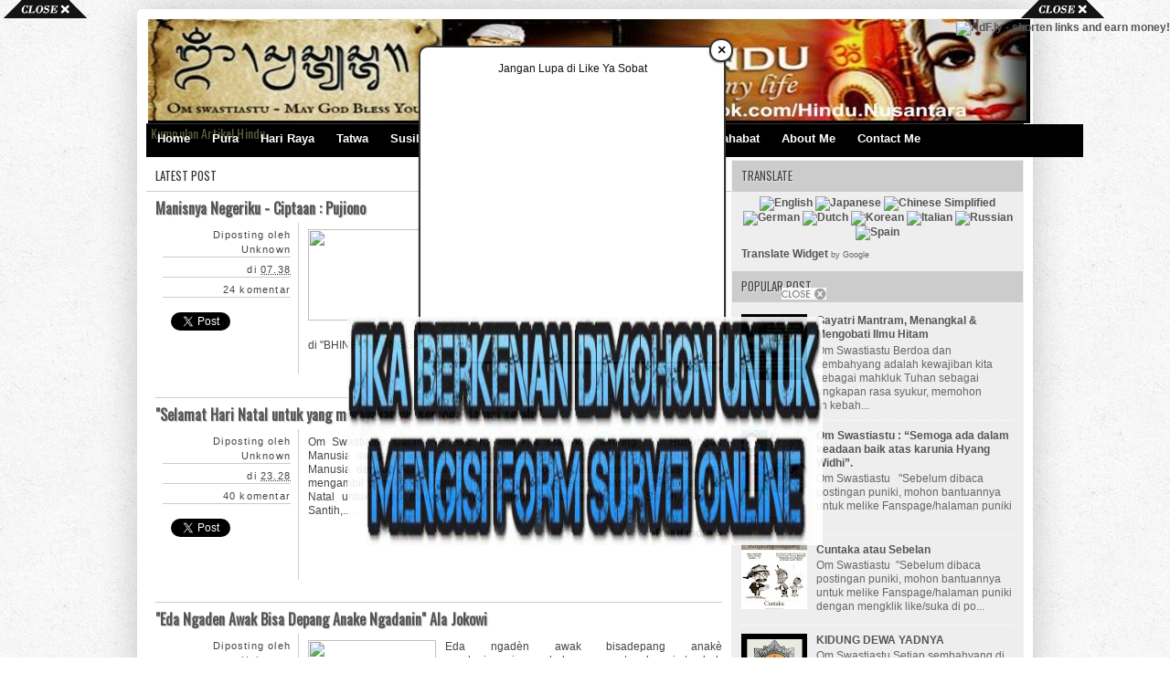

--- FILE ---
content_type: text/html; charset=UTF-8
request_url: https://kumpulanartikelhindu.blogspot.com/
body_size: 38179
content:
<!DOCTYPE html>
<html dir='ltr' xmlns='http://www.w3.org/1999/xhtml' xmlns:b='http://www.google.com/2005/gml/b' xmlns:data='http://www.google.com/2005/gml/data' xmlns:expr='http://www.google.com/2005/gml/expr'>
<head>
<link href='https://www.blogger.com/static/v1/widgets/2944754296-widget_css_bundle.css' rel='stylesheet' type='text/css'/>
<meta content='mbuXSmbubEC7FG_MAov17L6MV9s' name='alexaVerifyID'/>
<link href="//fonts.googleapis.com/css?family=Oswald" rel="stylesheet" type="text/css">
<meta content='text/html; charset=UTF-8' http-equiv='Content-Type'/>
<meta content='blogger' name='generator'/>
<link href='https://kumpulanartikelhindu.blogspot.com/favicon.ico' rel='icon' type='image/x-icon'/>
<link href='http://kumpulanartikelhindu.blogspot.com/' rel='canonical'/>
<link rel="alternate" type="application/atom+xml" title="Om Swastiastu - Atom" href="https://kumpulanartikelhindu.blogspot.com/feeds/posts/default" />
<link rel="alternate" type="application/rss+xml" title="Om Swastiastu - RSS" href="https://kumpulanartikelhindu.blogspot.com/feeds/posts/default?alt=rss" />
<link rel="service.post" type="application/atom+xml" title="Om Swastiastu - Atom" href="https://www.blogger.com/feeds/7053794733092660880/posts/default" />
<link rel="me" href="https://www.blogger.com/profile/04500001900274945686" />
<!--Can't find substitution for tag [blog.ieCssRetrofitLinks]-->
<meta content='http://kumpulanartikelhindu.blogspot.com/' property='og:url'/>
<meta content='Om Swastiastu' property='og:title'/>
<meta content='Kumpulan Artikel Hindu' property='og:description'/>
<title>Om Swastiastu</title>
<meta content='Your Blog Description here!' name='description'/>
<meta content='Your Keywords here!' name='keywords'/>
<meta content='Author Name here!' name='Author'/>
<meta content='Author Email Address here!' name='Email'/>
<meta content='document' name='resource-type'/>
<meta content='all' name='audience'/>
<meta content='general' name='rating'/>
<meta content='all' name='robots'/>
<meta content='index, follow' name='robots'/>
<meta content='id' name='language'/>
<meta content='id' name='geo.country'/>
<meta content='global' name='distribution'/>
<meta content='1 days' name='revisit-after'/>
<meta content='Indonesia' name='geo.placename'/>
<style id='page-skin-1' type='text/css'><!--
/* -----------------------------------------------
Blogger Template Style
Name    : Johny Classicsite
Author  : Maskolis
Url     : http://www.maskolis.com/
Updated by: Blogger Team
----------------------------------------------- */
/* Variable definitions
====================
<Variable name="bgcolor" description="Page Background Color"
type="color" default="#fff">
<Variable name="textcolor" description="Text Color"
type="color" default="#444">
<Variable name="linkcolor" description="Link Color"
type="color" default="#58a">
<Variable name="pagetitlecolor" description="Blog Title Color"
type="color" default="#666">
<Variable name="descriptioncolor" description="Blog Description Color"
type="color" default="#999">
<Variable name="titlecolor" description="Post Title Color"
type="color" default="#c60">
<Variable name="bordercolor" description="Border Color"
type="color" default="#ccc">
<Variable name="sidebarcolor" description="Sidebar Title Color"
type="color" default="#999">
<Variable name="sidebartextcolor" description="Sidebar Text Color"
type="color" default="#666">
<Variable name="visitedlinkcolor" description="Visited Link Color"
type="color" default="#999">
<Variable name="bodyfont" description="Text Font"
type="font" default="normal normal 100% Arial, Serif">
<Variable name="headerfont" description="Sidebar Title Font"
type="font"
default="normal normal 78% 'Trebuchet MS',Trebuchet,Arial,Verdana,Sans-serif">
<Variable name="pagetitlefont" description="Blog Title Font"
type="font"
default="normal normal 200% Arial, Serif">
<Variable name="descriptionfont" description="Blog Description Font"
type="font"
default="normal normal 78% 'Trebuchet MS', Trebuchet, Arial, Verdana, Sans-serif">
<Variable name="postfooterfont" description="Post Footer Font"
type="font"
default="normal normal 78% 'Trebuchet MS', Trebuchet, Arial, Verdana, Sans-serif">
<Variable name="startSide" description="Side where text starts in blog language"
type="automatic" default="left">
<Variable name="endSide" description="Side where text ends in blog language"
type="automatic" default="right">
*/
body{background:url(https://blogger.googleusercontent.com/img/b/R29vZ2xl/AVvXsEizLbur2AzDrK9BQYHEv9mHvt_v6nCYARNO9JUY3yfpNvV4oEWQXI-n68X3JtQjLMHQERIXH0wSAZeke7jPZhzMsF070y7xx9OpQikOM0mgV4EwxBr36ylGgm85i9sbJtF4bgZVhYUNbZv-/s1600/body-bg.jpg);color:#444444;font:x-small Trebuchet MS;font-size:small;text-align:left;margin:0}
a:link{color:#000000;text-decoration:none}
a:visited{color:#000000;text-decoration:none}
a:hover{color:#009df2;text-decoration:none}
a img{border-width:0}
#header-wrapper{width:960px;margin:0 auto}
#header-inner{background-position:center;margin-left:auto;margin-right:auto}
#header{float:left;width:222px;height:90px;border:0 solid #dcd9d9;text-align:left;margin:0}
#header2{float:right;width:728px;margin-right:0px;text-align:left;color:#555}
.header2 .widget{margin:0 auto;padding:0 0 7px}
.header .widget{margin:0 auto;padding:0}
#header h1{line-height:.8em;text-transform:none;letter-spacing:.1em;font:bold 30px Oswald;margin:0 auto;padding:0px 5px .15em;text-shadow: 1px 1px 1px #EEEFD1;color:#4c512e}
#header a:hover{color:#f89c21}
#header .description{max-width:100%;text-transform:none;letter-spacing:.01em;line-height:1.2em;font:14px Oswald;color:#595e3b;margin:0 auto;padding:0 5px 5px}
#header img{margin-startside:auto;margin-endside:auto}
#navbar-iframe{height:0;visibility:hidden;display:none}
#main-wrapper{background:#fff;width:640px;float:left;word-wrap:break-word;overflow:hidden}
#sidebar-wrapper{background:#eee;width:320px;float:right;word-wrap:break-word;overflow:hidden}
h2{font:normal bold 14px Arial, Tahoma, Helvetica, FreeSans, sans-serif;line-height:1.4em;text-transform:none;letter-spacing:.01em;color:#666666;margin:.5em 0 .25em}
h2.date-header{text-transform:none;font:normal 12px Arial;color:#868c64;line-height:1.2em;margin:.1em 0}
.post{margin:.5em 0 .1em;padding:15px}
.post h3{font:20px Oswald;line-height:1.2em;color:#555555;margin:.25em 0 0;padding:0 0 4px;text-shadow:1px 1px 1px #ccc;}
.post h3 a,.post h3 a:visited,.post h3 strong{display:block;text-decoration:none;color:#555555;font-weight:700}
.post h3 strong,.post h3 a:hover{color:#009df2}
.post-body{border-top:1px solid #ccc;color:#444;padding-top:6px;line-height:1.3em;margin:1.1em 0 .75em;font-family:arial, verdana, sans-serif}
.post-body blockquote{line-height:1.3em}
.post-footer{text-align:right;border-right:1px solid #ccc;color:#444;padding:0 10px}
.post-footer a{color:#444}
.post-footer .post-author.vcard,.post-footer .post-timestamp,.post-footer .post-comment-link{display:block;font-size:11px;border-bottom:1px solid #ccc;margin:5px 0 0}
.comment-link{margin-startside:.6em}
.post blockquote{margin: 10px 10px 10px 20px;padding: 10px 15px 10px 15px;line-height: 1.6em;color: #333;background: #eee;border-left: 20px solid #ccc}
.post blockquote p{margin:.75em 0}
table{width:100%;border-collapse:collapse;border-spacing:0;border:1px solid #999;color:#444;margin:10px 0}
table td,table th{text-align:left;border:1px solid #999;padding:.4em .8em}
table th{text-transform:uppercase;font-weight:400;border:1px solid #999}
table td{border:1px solid #999}
table tr.even td{border:none}
.comments{padding:0 15px}
#comments h4{font-size:16px;font-weight:400;margin:20px 0}
.cm_wrap{clear:both;margin-bottom:10px;float:right;width:100%}
.cm_head{width:60px;float:left;margin:0}
.cm_avatar{vertical-align:middle;border:1px solid #DDD;background:url(https://blogger.googleusercontent.com/img/b/R29vZ2xl/AVvXsEiva1VosvFelJpdwfnsCZiNkZEoqG5V5SVxe_uyt_-bd72ObAuwkVulm9zCtbxqDK0_-jgBoad_hrE5wnSNJOtWihhaRCMAyRrmTTFQDwhAzLK5VetCLcphfA9YKdu8Xe4i5ARr6Z2h-F4/s1600/anonymous.jpg) center no-repeat;width:35px;height:35px;margin:0;padding:3px}
.cm_avatar_a{vertical-align:middle;border:1px solid #DDD;background:silver;background-position:center;background-repeat:no-repeat;width:35px;height:35px;margin:0;padding:3px}
.cm_reply a{display:inline-block;border:1px solid #C4C4C4;border-top-color:#E4E4E4;border-left-color:#E4E4E4;color:#424242!important;text-align:center;text-decoration:none;-webkit-border-radius:2px;-moz-border-radius:2px;border-radius:2px;background:0;font:11px/18px sans-serif;margin:0;padding:1px 6px}
.cm_reply a:hover{text-decoration:none!important;background:#aaa}
.cm_entry{background:#fcfcfc;border:1px solid #E4E4E4;overflow:hidden;padding:16px}
.cm_arrow{display:block;width:9px;height:18px;background:url(https://blogger.googleusercontent.com/img/b/R29vZ2xl/AVvXsEiq2x6fnD9n4dYSMqiQIdE5-cPXrEuyTvX33wEhDRqThk0gOi9YH9p4av0v-eTIfNmiP2eCzg6IXPTg9COJNHiVGX3BnqT_JMMChcS2jKJDlfvnQwCBE2wYj07w4f9oKpY16Cp6YtK85JA/s1600/comment-arrow.gif) no-repeat;position:absolute;margin-left:-25px}
.cm_info{margin-bottom:5px;border:thin solid #E6E6E6;background-color:#F4F4F4;padding:5px}
.cm_info_a{margin-bottom:5px;border:thin solid #E6E6E6;background-color:#e5e5e5;padding:5px}
.cm_name{font-size:14px;color:#333!important;text-decoration:none;float:left}
.cm_name_a{font:bold 13px Arial;color:#333!important;text-decoration:none;float:left}
.cm_date{font-size:10px;color:#999;text-decoration:none;float:right}
.cm_date_a{font:normal 10px Arial;color:#333;text-decoration:none;float:right;padding-top:5px}
.cm_pagenavi{font-size:10px;text-transform:uppercase;color:#666;text-shadow:1px 1px #FFF;font-weight:700}
.cm_pagenavi a{color:#666;text-decoration:none;padding:10px}
.cm_pagenavi span{color:#888;background:#FFF;border:1px solid #E0E0E0;padding:4px}
.comment-body-author{font-family:Arial;font-weight:300}
#blog-pager{position:relative;top:10px;width:auto;clear:both;font-family:Arial;font-weight:700;font-size:13px;margin:10px 0;padding:5px 10px}
.feed-links{clear:both;line-height:2.5em}
.sidebar h2{background:#ccc;letter-spacing:-.001em;font:13px Oswald;color:#444;text-transform:uppercase;text-shadow: 1px 1px 1px #eee;margin:0;padding:6px 0 7px 10px;border-bottom:1px solid #ccc}
.sidebar{color:#666666;line-height:1.3em;border:1px solid #eee}
.sidebar li{border-bottom:1px dotted #fff;text-indent:0;line-height:1.3em;margin:0;padding:3px 0 4px}
.sidebar .widget{border:0 solid #dcd9d9;margin:0 0 5px}
.sidebar .widget-content{margin:0 auto;padding:5px 10px}
.sidebar a:link,.sidebar a:visited{font:bold 12px Arial;color:#555;text-decoration:none}
.main .widget{border-bottom:1px dotted #dcd9d9;margin:0 0 1.5em;padding:0 0 1.5em}
.main .Blog{border-bottom-width:0}
.footer h2{border-bottom:1px solid #666;font:14px Oswald;padding-bottom:5px;margin-bottom:10px;line-height:1.3em;text-transform:uppercase;letter-spacing:.01em;color:#333;}
.footer{color:#999;line-height:1.3em;font:normal 12px Arial}
.footer ul{list-style:none;color:#EAE9E8;margin:0;padding:0}
.footer li{background:url(https://blogger.googleusercontent.com/img/b/R29vZ2xl/AVvXsEg-hoIHhHnCiB1fthplUSeyPRxNRcNRnvWr4nJtuOqClALgo8jYth5MEyY8PkRs8fSRW1c-OOi5d53iozCKxy0AS0BweTXP4AepGeqk6TiER_0ozC5XVBU7FMn0b-caJA1Dp4S-TQgrndM/s1600/arrow.gif) no-repeat 1px 6px;font:normal 12px Arial;color:#626262;text-indent:0;line-height:1.2em;margin:0;padding:2px 0 3px 14px}
.footer .widget{margin:0 0 8px;padding:6px 0;text-shadow:1px 1px 1px #ccc}
.footer .widget-content{padding:0 auto}
.profile-img{float:left;margin-top:0;margin-endside:10px;margin-bottom:5px;margin-startside:0;border:1px solid #dcd9d9;padding:4px}
.profile-data{text-transform:uppercase;letter-spacing:.01em;font:bold 13px Arial;color:#666666;line-height:1.3em;margin:0}
.profile-datablock{margin:.5em 0}
.profile-textblock{line-height:1.3em;margin:.5em 0}
.profile-link{font:normal normal 12px Arial, Tahoma, Helvetica, FreeSans, sans-serif;text-transform:none;letter-spacing:.01em}
.picfooter{background:#eee;border-top:6px solid #ddd;width:960px;margin-startside:auto;margin-endside:auto;text-align:center;font:normal normal 12px Arial, Tahoma, Helvetica, FreeSans, sans-serif}
#footer-wrapper{width:940px;text-align:left;font:normal normal 12px Arial, Tahoma, Helvetica, FreeSans, sans-serif;margin:0 auto;padding:10px}
#footer1-wrapper{width:300px;float:left;word-wrap:break-word;overflow:hidden}
#footer2-wrapper{margin-left:10px;width:300px;float:left;word-wrap:break-word;overflow:hidden;padding:0 10px}
#footer3-wrapper{width:300px;float:right;word-wrap:break-word;overflow:hidden}
.creditpic{background:#ccc;width:960px;margin:0 auto;padding:0 auto}
.credit{width:940px;line-height:1.6em;text-align:center;font-family:Arial;font-size:12px;color:#666;overflow:hidden;clear:both;margin:0 auto;padding:12px 0}
.credit a:link,.credit a:visited{color:#444;text-decoration:none}
.credit a:hover{color:#000;text-decoration:none}
#left-col{width:150px;float:left;word-wrap:break-word;overflow:hidden}
#right-col{width:160px;float:right;word-wrap:break-word;overflow:hidden}
#outer-wrapper{background:#fff;width:960px;-moz-box-shadow:0 0 12px #000;text-align:left;font:normal normal 12px Arial, Tahoma, Helvetica, FreeSans, sans-serif;margin:10px auto;padding:10px;padding-top:none;-webkit-border-radius:5px;-moz-border-radius:5px;border-radius:5px;-moz-box-shadow:0 0 40px rgba(0,0,0,.20);-webkit-box-shadow:0 0 5px rgba(0,0,0,.20);-goog-ms-box-shadow:0 0 10px #222;box-shadow:0 0 40px rgba(0,0,0,.20)}
.cm_entry p,.cm_entry_a p{clear:both;border:thin solid #E6E6E6;background-color:#fff;font-size:13px;color:#333;word-wrap:break-word;padding:5px}
.cm_reply,#featured-slider .featuredPostMeta{padding-top:5px}
.sidebar ul,#related-articles ul{list-style:none;margin:0;padding:0}
.cm_pagenavi a:hover{text-decoration:underline}
.sidebar li a:hover,.footer li a:hover{color:#009df2}
.footer a:link,.footer li a:visited{color:#444;text-decoration:none}
#under-wrapper{float:left;width:100%;border-bottom:1px solid #aaa;margin:10px 0;padding:5px 0 15px}
#related-articles{float:left;width:275px;border-right:1px solid #ddd;margin:5px 0 0;padding:0 15px 0 0}
#related-articles .widget{margin:0;padding:0}
#related-articles .widget h2,#related-posts h2{font:bold 13px Arial;color:#000;text-transform:none;margin:0 0 5px;padding:0}
#related-articles a{color:#333;font:12px Arial}
#related-articles a:hover{color:#9daf22}
#related-articles li{background:url(https://blogger.googleusercontent.com/img/b/R29vZ2xl/AVvXsEjKs-7ImDXGkZChETA6Q9IXlPEjM7RrnIYf0FzobEnU9qfpp7278GPUedOe81NHT7h5Tzfcaek0c40PJqS-raxZQKCCuRKfV6n_eH9eM2bHH-DK3EZASo15XpCk93WLGNxwQi_ttTOEsRc/s1600/bullet-list.gif) no-repeat 0 8px;text-indent:0;line-height:1.2em;margin:0;padding:2px 0 2px 10px}
#banner-ads{float:right;width:300px;margin:5px 0}
#nav-wrapper{background:#333;border-top:1px solid #444;height:25px;font-family:"Tahoma",Palatino,serif;overflow:hidden}
#nav{margin:0 auto;width:960px;height:25px;padding:0;text-shadow:1px 1px 2px #000}
#nav ul{float:right;width:auto;height:25px;margin:0;padding:0;list-style-type:none}
#nav ul li{float:right;height:25px}
#nav ul li a,#nav ul li a:visited{border-right:1px solid #000;background:#222;border-left:1px solid #444;color:#eee;float:right;height:25px;padding:3px 14px;font:11px Oswald;text-transform:none;transition:all 400ms ease-in-out;-webkit-transition:all 400ms ease-in-out;-moz-transition:all 400ms ease-in-out;-o-transition:all 400ms ease-in-out;-ms-transition:all 400ms ease-in-out;}
#nav ul li a:hover{background:#000;color:#999;text-decoration:none;}
#search{float:right;width:180px;height:20px;margin-top:-3px;}
#search form{float:left}
#search input[type="text"]{background:#fff url(https://blogger.googleusercontent.com/img/b/R29vZ2xl/AVvXsEg3mjsBsKzCyoTCSSqvWNKk1_SpGaWhmTwSlchssAV061_OFX_6kzXFjD1831qCnn0yb-88ejpnQWgvF-1h2t7FvNBIoeXVRxpJBjvOM6q9s_86BxIEWCFZt0Hg29kWdkOGWGdKvfgherk/s1600/search_button.png) no-repeat scroll 4px center;float:left;border:1px solid #999;width:146px;margin-top:1px;padding:3px 15px;font-size:12px;text-align:right}
#search input[type="text"]:focus{background:#fff}
#search input[type="submit"]{display:none}
.newsfea{background:#fff;margin:0px;padding:7px 10px;font:13px Oswald;color:#333;border-bottom:1px solid #ccc;text-transform:uppercase;}
.readmorecontent{text-align:right;width:140px;float:right;margin-top:10px;text-shadow:1px 1px 1px #ccc;}
.readmorecontent a{padding:0;color:#000;text-decoration:none;font-weight:bold;}
.readmorecontent a:hover{color:#009df2;text-decoration:none;}
.menupic{width:100%;margin:0 auto;padding:0 auto;}
.menuhorisontal{float:right;background-color:#222;background-image: -moz-linear-gradient(top,#333 0,#222 100%); background-image: -ms-linear-gradient(top,#333 0,#222 100%); background-image: -o-linear-gradient(top,#333 0,#222 100%); background-image: -webkit-gradient(linear,left top,left bottom,color-stop(0,#333),color-stop(100%,#222)); background-image: -webkit-linear-gradient(top,#333 0,#222 100%); background-image: linear-gradient(to bottom,#333 0,#222 100%);border-bottom:1px solid #000;border-top:4px solid #111;height:45px;width:728px;margin:0 auto; padding:0 auto;text-shadow:1px 1px 2px #000}
.menuhorisontal ul{margin: 0; padding-left: 0px;color:#357798;text-transform: capitalize;list-style-type: none;font:bold 12px Arial, Helvetica,Arial,Verdana,sans-serif;}
.menuhorisontal li{display: inline; margin: 0;}
.menuhorisontal li a{border-left:1px solid #222;border-top:4px solid #111;color:#fff;float:right;font-size:12px;line-height:20px;margin-top:-4px;padding:3px 10px;text-align:right;transition:all 600ms ease-in-out;-webkit-transition:all 600ms ease-in-out;-moz-transition:all 600ms ease-in-out;-o-transition:all 600ms ease-in-out;-ms-transition:all 600ms ease-in-out;}
.menuhorisontal li a span{color:#888;display:block;font-size:10px;font-weight:400;}
.menuhorisontal li a:hover {background:#111;border-top:4px solid #009df2;}
#menubar{
border-bottom:4px solid #000000;
width:1025px;
height:32px;
background:#000000;
float:center;
margin-bottom:3px;
}
#menubar ul{
float:left;
margin:0;
padding:0;
}
#menubar li{
float:left;
list-style:none;
margin:0;
padding:0;
}
#menubar li a, #menubar li a:link{
float:left;
padding:8px 12px;
color:#fff;
text-decoration:none;
font-size:13px;
font-weight:bold;
}
#menubar li a:hover, #menubar li a:active, #menubar .current_page_item a  {
background: #000000;
color: #fff;
text-decoration:none;
}
#menubar li li a, #menubar li li a:link, #menubar li li a:visited{
font-size: 12px;
background: #000000;
color: #fff;
text-decoration:none;
width: 150px;
padding: 0px 10px;
line-height:30px;
}
#menubar li li a:hover, #menubar li li a:active {
background: #000000;
color: #ffffff;
}
#menubar li ul{
z-index:9999;
position:absolute;
left:-999em;
height:auto;
width:170px;
margin-top:32px;
border:1px solid #000000;
}
#menubar li:hover ul, #menubar li li:hover ul, #menubar li li li:hover ul, #menubar li.sfhover ul, #menubar li li.sfhover ul, #menubar li li li.sfhover ul{
left:auto
}
#menubar li:hover, #menubar li.sfhover{
position:static
}
- See more at: http://langkah2membuatblog.blogspot.com/2012/12/cara-membuat-menu-bar-di-blogspot.html#sthash.fPxeXOtU.dpuf
/* Tabbed Sidebar Widgets
--------------------------------- */
.widget-wrapper2{
border:1px solid #494e52;
background-color:#636d76;
padding:8px;
}
.widget-tab {
-moz-border-radius-bottomleft:5px;
-moz-border-radius-bottomright:5px;
-moz-border-radius-topright:5px;
-webkit-border-radius-bottomleft:5px;
-webkit-border-radius-bottomright:5px;
-webkit-border-radius-topright:5px;
background:#FFFFFF url(https://lh3.googleusercontent.com/blogger_img_proxy/AEn0k_vJMaqI56xzsvIfL71_7XZ486jo8838IrVMCTW4939R-ladHxiCtiZvL8xBvwU415AlE1p5MdBd5jX96iBJMTaErkTZYX64D5-w8znTOgs6Yy14MSSmjHKfy7iFGGBFtQ=s0-d) repeat-x scroll left bottom !important;
border:1px solid #CFCFCF;
font-family:Arial,Helvetica,sans-serif;
padding:15px !important;
}
.widget-tab  ul {
margin:0px;
padding:0px 20px 0px 20px;
}
.widget-tab  ul li {
list-style:none;
border-bottom:1px solid #d6dde0;
padding-top:10px;
padding-bottom:10px;
font-size:13px;
}
.widget-tab  ul li:last-child {
border-bottom:none;
}
.widget-tab  ul li a {
text-decoration:none;
color:#3e4346;
}
.widget-tab  ul li a small {
color:#8b959c;
font-size:9px;
text-transform:uppercase;
font-family:Verdana, Arial, Helvetica, sans-serif;
position:relative;
left:4px;
top:0px;
}
.tab-content  ul li a:hover {
color:#a59c83;
}
.tab-content  ul li a:hover small {
color:#baae8e;
}
.active-tab{
background:#FFFFFF url(https://lh3.googleusercontent.com/blogger_img_proxy/AEn0k_v-Wg4L115_8kSk11j0SmtSgm9KU3JFqn8qO5S7slDvon8JIHc0gwECHS3MQdDmB0mkgBtyszU9CC6cUKdav4unkaeq6qgWDp_KtCPZdOeLr0haYtWUaJ_Ra0kQ=s0-d) repeat-x scroll left top !important;
border-color:#CFCFCF #CFCFCF #FFFFFF #CFCFCF !important;
border-style:solid !important;
border-width:1px 1px 2px !important;
color:#282E32 !important;
}
ul.tab-wrapper {
margin:0px; padding:0px;
margin-top:5px;
margin-bottom:6px;
}
ul.tab-wrapper li {
-webkit-border-radius-topleft:5px;
-webkit-border-radius-topright:5px;
-moz-border-radius-topleft:5px;
-moz-border-radius-topright:5px;
background:#191919 url(https://lh3.googleusercontent.com/blogger_img_proxy/AEn0k_vhadN1VwHDc2duczl9N5BXvckSUS0SqVCT48aiPkJNwQFLKxnAOLOVbkHlrRQ0Lzbe1_CXkKiot7IhakYHoIdhIGRGh-4yENlPccsrzgxeOTDWa7XjMVjOE1uaxhZ5h2E=s0-d) repeat-x scroll left top;
border:1px solid #464C54;
color:#FFFFFF;
cursor:pointer;
display:inline;
font-family:Verdana,Arial,Helvetica,sans-serif;
font-size:9px;
font-weight:bold;
line-height:2em;
list-style-image:none !important;
list-style-position:outside !important;
list-style-type:none !important;
margin-right:1px;
padding:8px 14px;
text-align:center;
text-decoration:none;
text-transform:uppercase;
}

--></style>
<style type='text/css'>
.feed-links{display:none}
.post-footer {float: left;width:140px;margin: 0;text-align:right;letter-spacing:.1em;line-height: 1.4em;padding:0 8px;}
.post-share {float:right;margin:0;padding:0;position:relative;}
h2.date-header{margin:.2em 0 .4em}
.post h3{font:16px Oswald;line-height:1em;margin:0 0 8px;padding:0}
.post{background:#fff;border-bottom:1px solid #ccc;margin:10px;padding:0 0 10px}
.post-body{width: 453px;margin:7px 0 0 0;float:right;border-top:none;padding-top:0px;background:none;text-align:justify}
</style>
<script type='text/javascript'> var thumbnail_mode = "no-float" ; summary_noimg = 600; summary_img = 450; img_thumb_height = 100; img_thumb_width = 140; </script>
<script type='text/javascript'>
//<![CDATA[
function removeHtmlTag(strx,chop){if(strx.indexOf("<")!=-1){var s=strx.split("<");for(var i=0;i<s.length;i++){if(s[i].indexOf(">")!=-1){s[i]=s[i].substring(s[i].indexOf(">")+1,s[i].length)}}strx=s.join("")}chop=(chop<strx.length-1)?chop:strx.length-2;while(strx.charAt(chop-1)!=' '&&strx.indexOf(' ',chop)!=-1)chop++;strx=strx.substring(0,chop-1);return strx+'......'}function createSummaryAndThumb(pID){var div=document.getElementById(pID);var imgtag="";var img=div.getElementsByTagName("img");var summ=summary_noimg;if(img.length>=1){imgtag='<span style="float:left; padding:0px 10px 5px 0px;"><img src="'+img[0].src+'" width="'+img_thumb_width+'px" height="'+img_thumb_height+'px"/></span>';summ=summary_img}var summary=imgtag+'<div>'+removeHtmlTag(div.innerHTML,summ)+'</div>';div.innerHTML=summary}
//]]>
</script>
<script type='text/javascript'>
var relatedpoststitle="Related Articles";
</script>
<script type='text/javascript'>
//<![CDATA[
var relatedTitles=new Array();var relatedTitlesNum=0;var relatedUrls=new Array();function related_results_labels(c){for(var b=0;b<c.feed.entry.length;b++){var d=c.feed.entry[b];relatedTitles[relatedTitlesNum]=d.title.$t;for(var a=0;a<d.link.length;a++){if(d.link[a].rel=="alternate"){relatedUrls[relatedTitlesNum]=d.link[a].href;relatedTitlesNum++;break}}}}function removeRelatedDuplicates(){var b=new Array(0);var c=new Array(0);for(var a=0;a<relatedUrls.length;a++){if(!contains(b,relatedUrls[a])){b.length+=1;b[b.length-1]=relatedUrls[a];c.length+=1;c[c.length-1]=relatedTitles[a]}}relatedTitles=c;relatedUrls=b}function contains(b,d){for(var c=0;c<b.length;c++){if(b[c]==d){return true}}return false}function printRelatedLabels(a){for(var b=0;b<relatedUrls.length;b++){if(relatedUrls[b]==a){relatedUrls.splice(b,1);relatedTitles.splice(b,1)}}var c=Math.floor((relatedTitles.length-1)*Math.random());var b=0;if(relatedTitles.length>1){document.write("<h2>"+relatedpoststitle+"</h2>")}document.write("<ul>");while(b<relatedTitles.length&&b<20&&b<maxresults){document.write('<li><a href="'+relatedUrls[c]+'">'+relatedTitles[c]+"</a></li>");if(c<relatedTitles.length-1){c++}else{c=0}b++}document.write("</ul>");relatedUrls.splice(0,relatedUrls.length);relatedTitles.splice(0,relatedTitles.length)};
//]]>
</script>
<script src="//ajax.googleapis.com/ajax/libs/jquery/1.3.1/jquery.min.js" type="text/javascript"></script>
<script type='text/javascript'> 
var starttab=1; 
var endtab=3; 
var sidebarname="sidebar1"; 
</script>
<script src="//sites.google.com/site/amatullah83/js-indahnyaberbagi/bloggertabv1.0-min.js.txt" type="text/javascript"></script>
<script src="//yourjavascript.com/229125112341/tabber.js" type="text/javascript"></script>
<link href='https://www.blogger.com/dyn-css/authorization.css?targetBlogID=7053794733092660880&amp;zx=9543c2cd-235a-4cc9-8e2a-4a5e08f38e99' media='none' onload='if(media!=&#39;all&#39;)media=&#39;all&#39;' rel='stylesheet'/><noscript><link href='https://www.blogger.com/dyn-css/authorization.css?targetBlogID=7053794733092660880&amp;zx=9543c2cd-235a-4cc9-8e2a-4a5e08f38e99' rel='stylesheet'/></noscript>
<meta name='google-adsense-platform-account' content='ca-host-pub-1556223355139109'/>
<meta name='google-adsense-platform-domain' content='blogspot.com'/>

</head>
<body>
<div id='outer-wrapper'><div id='wrap2'>
<div id='header-wrapper'>
<div class='header section' id='header'><div class='widget Header' data-version='1' id='Header1'>
<div id='header-inner'>
<a href='https://kumpulanartikelhindu.blogspot.com/' style='display: block'>
<img alt='Om Swastiastu' height='115px; ' id='Header1_headerimg' src='https://blogger.googleusercontent.com/img/b/R29vZ2xl/AVvXsEhj24_c-izH4SXHcIMU7xtS-llyUEeZqigTLLYgqvS-KI6dPEkjka-2GL5ThVKatpdJg1e2FK3GaPZoZxpnaHceq6p9Oc3Jnz-0sqTZTuiXO4gxakuurYvqVKDE8lXRF80ItoBSt0pLzw/s1600/logoblogbaru.jpg' style='display: block' width='967px; '/>
</a>
<div class='descriptionwrapper'>
<p class='description'><span>Kumpulan Artikel Hindu</span></p>
</div>
</div>
</div></div>
<div class='header section' id='header2'><div class='widget HTML' data-version='1' id='HTML6'>
<div class='widget-content'>
<style type='text/css'>
/* Message Box */
#box-message {
position:fixed !important;
position:absolute;
top:-1000px;
left:50%;
margin:0px 0px 0px -182px;
width:300px;
height:auto;
padding:16px;
background:#fff;
font:normal Dosis, Georgia, Serif;
color:#111;
border:2px solid #333;
-webkit-box-shadow:0px 1px 2px rgba(0,0,0,0.4);
-moz-box-shadow:0px 1px 2px rgba(0,0,0,0.4);
box-shadow:0px 1px 2px rgba(0,0,0,0.4);
-webkit-border-radius:10px;
-moz-border-radius:10px;
border-radius:10px;
}
#box-message a.close {
position:absolute;
top:-10px;
right:-10px;
background:#fff;
font:bold 16px Arial, Sans-Serif;
text-decoration:none;
line-height:22px;
width:22px;
text-align:center;
color:#111;
border:2px solid #333;
-webkit-box-shadow:0px 1px 2px rgba(0,0,0,0.4);
-moz-box-shadow:0px 1px 2px rgba(0,0,0,0.4);
box-shadow:0px 1px 2px rgba(0,0,0,0.4);
-webkit-border-radius:22px;
-moz-border-radius:22px;
border-radius:22px;
cursor:pointer;
}
#twitterx {
background: #EEF9FD;
padding: 10px;
text-align:center;
border: 1px solid #C7DBE2;
border-top: 0;
}
</style>
<script type="text/javascript" src="//ajax.googleapis.com/ajax/libs/jquery/1.4.1/jquery.min.js"></script>
<script type='text/javascript'>
$(window).bind("load", function() {
// Animate Top Value When Page Loaded Completed
$('#box-message').animate({top:"50px"}, 1000);
// Remove Mailbox When Close Button On Click
$('a.close').click(function() {
$(this).parent().fadeOut();
return false;
});
});
</script>
<div id='box-message'>
<!-- HTML Start -->
<center><a class="murub">Jangan Lupa di Like Ya Sobat</a></center>
<center>
<iframe src="//www.facebook.com/plugins/likebox.php?href=https://www.facebook.com/Hindu.Nusantara&amp;width=292&amp;height=258&amp;colorscheme=light&amp;show_faces=true&amp;border_color&amp;stream=false&amp;header=false&amp;appId=371524026202784" scrolling="no" frameborder="0" style="border:none; overflow:hidden; width:292px; height:258px;" allowtransparency="true"></iframe>
</center>
<!-- HTML End -->
<br/>
<div class="twitter">
<!-- Twitter --> <iframe title="" style="width: 250px; height: 20px;" class="twitterx-follow-button" src="http://platform.twitter.com/widgets/follow_button.html#_=1319978796351&amp; align=&amp;button=blue&amp;id=twitter_tweet_button_0&amp; lang=ID&amp;link_color=&amp;screen_name=FP_OmSwastiastu&amp;show_count=&amp; show_screen_name=&amp;text_color=" frameborder="0" scrolling="no"></iframe> </div>
<a class='close' href='#'>&times;</a>
</div>
</div>
<div class='clear'></div>
</div></div>
</div><!-- end header-wrapper -->
<div class='clear'></div>
<div id='nav-wrapper'>
<div id='nav'>
<div class='page no-items section' id='page'></div>
</div>
</div>
<!-- skip links for text browsers -->
<span id='skiplinks' style='display:none;'>
<a href='#main'>skip to main </a> |
      <a href='#sidebar'>skip to sidebar</a>
</span>
<div class='clear'></div>
<div id='content-wrapper'>
<div id='menubar'>
<ul>
<li><a href='https://kumpulanartikelhindu.blogspot.com/'>Home</a></li>
<li><a href='http://kumpulanartikelhindu.blogspot.com/search/label/Pura'>Pura</a></li>
<li><a href='http://kumpulanartikelhindu.blogspot.com/search/label/Hari Raya'>Hari Raya</a></li>
<li><a href='http://kumpulanartikelhindu.blogspot.com/search/label/Tatwa'>Tatwa</a></li>
<li><a href='http://kumpulanartikelhindu.blogspot.com/search/label/Susila'>Susila</a></li>
<li><a href='http://kumpulanartikelhindu.blogspot.com/search/label/Upacara'>Upacara</a></li>
<li><a href='http://kumpulanartikelhindu.blogspot.com/search/label/Nusantara'>Nusantara</a></li>
<li><a href='http://kumpulanartikelhindu.blogspot.com/search/label/Bali'>Bali</a></li>
<li><a href='http://kumpulanartikelhindu.blogspot.com/search/label/Lirik'>Lirik</a></li>
<li><a href='http://kumpulanartikelhindu.blogspot.com/search/label/Link Sahabat'>Link Sahabat</a></li>
<li><a href='http://kumpulanartikelhindu.blogspot.com/search/label/About Me'>About Me</a></li>
<li><a href='http://langkah2membuatblog.blogspot.com/p/email.html'>Contact Me</a>
<ul>
<li><a href='https://plus.google.com/u/0/114405857580643896134/posts'>Google +</a></li>
<li><a href='https://www.facebook.com/igp.wmp'>Facebook</a></li>
<li><a href='https://twitter.com/FP_OmSwastiastu'>Twitter</a></li>
</ul></li>
</ul>
</div>
<div id='main-wrapper'>
<div class='newsfea'>
Latest Post
<div id='search'>
<form action='/search' class='search' id='searchform' method='get'>
<div>
<input name='q' onblur='if (this.value == "") {this.value = "Type and Enter";}' onfocus='if (this.value == "Type and Enter") {this.value ="";}' size='30' type='text' value='Type and Enter'/>
</div>
</form>
</div>
</div>
<div class='main section' id='main'><div class='widget Blog' data-version='1' id='Blog1'>
<div class='blog-posts hfeed'>
<!--Can't find substitution for tag [defaultAdStart]-->

          <div class="date-outer">
        

          <div class="date-posts">
        
<div class='post-outer'>
<div class='post hentry'>
<a name='7503848645102584417'></a>
<h3 class='post-title entry-title'>
<a href='https://kumpulanartikelhindu.blogspot.com/2014/01/manisnya-negeriku-ciptaan-pujiono.html'>Manisnya Negeriku - Ciptaan : Pujiono</a>
</h3>
<div class='post-header-line-1'></div>
<div class='post-body entry-content'>
<div id='summary7503848645102584417'><span class="timelineUnitContainer"></span><span class="photo "><img alt="" class="photo_img img" height="250" src="https://fbcdn-sphotos-b-a.akamaihd.net/hphotos-ak-ash3/t1/s720x720/546054_10201241545792817_1562702056_n.jpg" title="" width="400" /></span><br /><br />Manisnya NEGERIKU<br />**********************<br />Ciptaan : Pujiono dengan Siulannya <br /><br />intro : G D Em C G Em C D <br />&nbsp;&nbsp;&nbsp;&nbsp;&nbsp;&nbsp;&nbsp;&nbsp;&nbsp; G Bm Am C D<br /><br />Memang manis, manis gula gula<br />Begitu juga Negeri Kita Tercinta<br />Banyak Suku, Suku dan Budaya<br />Ada Jawa Sumatra Sampai Papua<br /><br />Semuanya Ada disini<br />Hidup Rukun Damai Berseri-Seri<br /><br />Ragam Umat, Umat Agamanya<br />Ada Islam, Ada Kristen, Hindu, Budha<br />Semuanya ada disini<br />Bersatu di "BHINEKA TUNGGAL IKA"<br /><br />Reff : <br />INDONESIA Negara Kita Tercinta<br />Kitaa..aa.. Semua Wajib Menjaganya<br />Jangan Sampai Kita Terpecah Belah<br />Oleh Pihak Lainnya<br /><br />PANCASILA Dasar Negara Kita<br />Dengan UUD Tahun 45 Nya<br />Jangan Sampai Kita Diadu Domba<br />Oleh Bangsa Lainnya<br /><br />Intro : Siulan&#8230;<br />
<br />
Video : <a href="https://www.facebook.com/l.php?u=https%3A%2F%2Fwww.youtube.com%2Fwatch%3Fv%3DR3d_GRfUR74&amp;h=uAQEXtNP5&amp;s=1" rel="nofollow" target="_blank">https://www.youtube.com/watch?v=R3d_GRfUR74</a><br />
<br />
<br />
Sumber : https://www.facebook.com/notes/rary-tri-guntara/manisnya-negeriku-ciptaan-pujiono/10151907299238015 </div>
<script type='text/javascript'>createSummaryAndThumb("summary7503848645102584417");
</script>
<div class='readmorecontent'><a href='https://kumpulanartikelhindu.blogspot.com/2014/01/manisnya-negeriku-ciptaan-pujiono.html'>Read more &#187;</a></div>
<div style='clear: both;'></div>
</div>
<div class='post-footer'>
<div class='post-footer-line post-footer-line-1'>
<span class='post-author vcard'>
Diposting oleh
<span class='fn'>Unknown</span>
</span>
<span class='post-timestamp'>
di
<a class='timestamp-link' href='https://kumpulanartikelhindu.blogspot.com/2014/01/manisnya-negeriku-ciptaan-pujiono.html' rel='bookmark' title='permanent link'><abbr class='published' title='2014-01-28T07:38:00-08:00'>07.38</abbr></a>
</span>
<span class='star-ratings'>
</span>
<span class='post-comment-link'>
<a class='comment-link' href='https://kumpulanartikelhindu.blogspot.com/2014/01/manisnya-negeriku-ciptaan-pujiono.html#comment-form' onclick=''>24
komentar</a>
</span>
<br/>
<span class='post-icons'>
<span class='item-control blog-admin pid-7065385'>
<a href='https://www.blogger.com/post-edit.g?blogID=7053794733092660880&postID=7503848645102584417&from=pencil' title='Edit Entri'>
<img alt='' class='icon-action' height='18' src='https://resources.blogblog.com/img/icon18_edit_allbkg.gif' width='18'/>
</a>
</span>
</span>
<div class='clear'></div>
<div class='post-share'>
<span style='float:left;padding:0;'>
<a class='twitter-share-button' data-count='vertical' data-text='Manisnya Negeriku - Ciptaan : Pujiono' data-url='https://kumpulanartikelhindu.blogspot.com/2014/01/manisnya-negeriku-ciptaan-pujiono.html' data-via='maskolis' href='http://twitter.com/share' rel='nofollow'></a><script src="//platform.twitter.com/widgets.js" type="text/javascript"></script>
</span>
<span style='float:left;padding:0 0 0 6px;'>
<iframe allowTransparency='true' frameborder='0' scrolling='no' src='http://www.facebook.com/plugins/like.php?href=https://kumpulanartikelhindu.blogspot.com/2014/01/manisnya-negeriku-ciptaan-pujiono.html&layout=box_count&show_faces=false&width=60&action=like&font=verdana&colorscheme=light&height=63' style='border:none; overflow:hidden; width:60px; height:63px;'></iframe>
</span>
</div>
</div>
<br/>
<div class='post-footer-line post-footer-line-2'>
</div>
</div><div class='clear'>&#160;</div>
<div class='post-footer-line post-footer-line-3'>
<span class='post-location'>
</span>
</div>
</div>
</div>

            </div></div>
          

          <div class="date-outer">
        

          <div class="date-posts">
        
<div class='post-outer'>
<div class='post hentry'>
<a name='4624991935538994060'></a>
<h3 class='post-title entry-title'>
<a href='https://kumpulanartikelhindu.blogspot.com/2013/12/selamat-hari-natal-untuk-yang.html'>"Selamat Hari Natal untuk yang merayakannya semoga damai selalu"</a>
</h3>
<div class='post-header-line-1'></div>
<div class='post-body entry-content'>
<div id='summary4624991935538994060'><span class="userContent" data-ft="{&quot;tn&quot;:&quot;K&quot;}">Om Swastiastu<br /> <br /> Dalam Tri Hita Karana kita diajarkan tentang :<br /> <br /> 1. Hubungan Manusia dengan Tuhan<br /> 2. Hubungan Manusia dengan Manusia<br /> 3. Hubungan Manusia dengan Alam<br /> <br /> Dalam kaitannya dengan Natal sudah sepantasnya kita mengambil poin kedua yaitu hubungan manusia dengan manusia. <br /> <span class="text_exposed_show"><br /> "Selamat Hari Natal untuk yang merayakannya semoga damai selalu"<br /> <br /> Om Santih, Santih, Santih, Om</span></span></div>
<script type='text/javascript'>createSummaryAndThumb("summary4624991935538994060");
</script>
<div class='readmorecontent'><a href='https://kumpulanartikelhindu.blogspot.com/2013/12/selamat-hari-natal-untuk-yang.html'>Read more &#187;</a></div>
<div style='clear: both;'></div>
</div>
<div class='post-footer'>
<div class='post-footer-line post-footer-line-1'>
<span class='post-author vcard'>
Diposting oleh
<span class='fn'>Unknown</span>
</span>
<span class='post-timestamp'>
di
<a class='timestamp-link' href='https://kumpulanartikelhindu.blogspot.com/2013/12/selamat-hari-natal-untuk-yang.html' rel='bookmark' title='permanent link'><abbr class='published' title='2013-12-24T23:28:00-08:00'>23.28</abbr></a>
</span>
<span class='star-ratings'>
</span>
<span class='post-comment-link'>
<a class='comment-link' href='https://kumpulanartikelhindu.blogspot.com/2013/12/selamat-hari-natal-untuk-yang.html#comment-form' onclick=''>40
komentar</a>
</span>
<br/>
<span class='post-icons'>
<span class='item-control blog-admin pid-7065385'>
<a href='https://www.blogger.com/post-edit.g?blogID=7053794733092660880&postID=4624991935538994060&from=pencil' title='Edit Entri'>
<img alt='' class='icon-action' height='18' src='https://resources.blogblog.com/img/icon18_edit_allbkg.gif' width='18'/>
</a>
</span>
</span>
<div class='clear'></div>
<div class='post-share'>
<span style='float:left;padding:0;'>
<a class='twitter-share-button' data-count='vertical' data-text='"Selamat Hari Natal untuk yang merayakannya semoga damai selalu"' data-url='https://kumpulanartikelhindu.blogspot.com/2013/12/selamat-hari-natal-untuk-yang.html' data-via='maskolis' href='http://twitter.com/share' rel='nofollow'></a><script src="//platform.twitter.com/widgets.js" type="text/javascript"></script>
</span>
<span style='float:left;padding:0 0 0 6px;'>
<iframe allowTransparency='true' frameborder='0' scrolling='no' src='http://www.facebook.com/plugins/like.php?href=https://kumpulanartikelhindu.blogspot.com/2013/12/selamat-hari-natal-untuk-yang.html&layout=box_count&show_faces=false&width=60&action=like&font=verdana&colorscheme=light&height=63' style='border:none; overflow:hidden; width:60px; height:63px;'></iframe>
</span>
</div>
</div>
<br/>
<div class='post-footer-line post-footer-line-2'>
</div>
</div><div class='clear'>&#160;</div>
<div class='post-footer-line post-footer-line-3'>
<span class='post-location'>
</span>
</div>
</div>
</div>

            </div></div>
          

          <div class="date-outer">
        

          <div class="date-posts">
        
<div class='post-outer'>
<div class='post hentry'>
<a name='3153285417888925782'></a>
<h3 class='post-title entry-title'>
<a href='https://kumpulanartikelhindu.blogspot.com/2013/09/eda-ngaden-awak-bisa-depang-anake.html'>"Eda Ngaden Awak Bisa Depang Anake Ngadanin" Ala Jokowi</a>
</h3>
<div class='post-header-line-1'></div>
<div class='post-body entry-content'>
<div id='summary3153285417888925782'><b style="background-color: #eeeeee; font-family: Verdana, sans-serif; font-size: 13px; line-height: 20.796875px;"><br /></b><b><span style="background-color: #ffe9d6; color: #150b03; font-family: Verdana, sans-serif; font-size: 12px; font-style: italic; line-height: 19.1875px; text-align: justify;">Eda ngadèn awak bisa</span><br style="background-color: #ffe9d6; color: #150b03; font-family: Verdana, sans-serif; font-size: 12px; font-style: italic; line-height: 19.1875px; margin: 0px; padding: 0px; text-align: justify;" /><span style="background-color: #ffe9d6; color: #150b03; font-family: Verdana, sans-serif; font-size: 12px; font-style: italic; line-height: 19.1875px; text-align: justify;">depang anakè ngadanin</span><br style="background-color: #ffe9d6; color: #150b03; font-family: Verdana, sans-serif; font-size: 12px; font-style: italic; line-height: 19.1875px; margin: 0px; padding: 0px; text-align: justify;" /><span style="background-color: #ffe9d6; color: #150b03; font-family: Verdana, sans-serif; font-size: 12px; font-style: italic; line-height: 19.1875px; text-align: justify;">geginane buka nyampat</span><br style="background-color: #ffe9d6; color: #150b03; font-family: Verdana, sans-serif; font-size: 12px; font-style: italic; line-height: 19.1875px; margin: 0px; padding: 0px; text-align: justify;" /><span style="background-color: #ffe9d6; color: #150b03; font-family: Verdana, sans-serif; font-size: 12px; font-style: italic; line-height: 19.1875px; text-align: justify;">anak sai tumbuh luhu</span><br style="background-color: #ffe9d6; color: #150b03; font-family: Verdana, sans-serif; font-size: 12px; font-style: italic; line-height: 19.1875px; margin: 0px; padding: 0px; text-align: justify;" /><span style="background-color: #ffe9d6; color: #150b03; font-family: Verdana, sans-serif; font-size: 12px; font-style: italic; line-height: 19.1875px; text-align: justify;">ilang luhu bukè katah</span><br style="background-color: #ffe9d6; color: #150b03; font-family: Verdana, sans-serif; font-size: 12px; font-style: italic; line-height: 19.1875px; margin: 0px; padding: 0px; text-align: justify;" /><span style="background-color: #ffe9d6; color: #150b03; font-family: Verdana, sans-serif; font-size: 12px; font-style: italic; line-height: 19.1875px; text-align: justify;">yadin ririh liu enu paplajahan</span></b><br />
<b><span style="background-color: #ffe9d6; color: #150b03; font-family: Verdana, sans-serif; font-size: 12px; font-style: italic; line-height: 19.1875px; text-align: justify;"><br /></span></b>
<span style="background-color: #ffe9d6; color: #150b03; font-family: Verdana, sans-serif; font-size: 12px; font-style: italic; line-height: 19.1875px; text-align: justify;">Terjemahannya :</span><br />
<span style="background-color: #ffe9d6; color: #150b03; font-family: Verdana, sans-serif; font-size: 12px; font-style: italic; line-height: 19.1875px; margin: 0px; padding: 0px; text-align: justify;">Jangan merasa diri pandai</span><br style="background-color: #ffe9d6; color: #150b03; font-family: Verdana, sans-serif; font-size: 12px; line-height: 19.1875px; margin: 0px; padding: 0px; text-align: justify;" /><span style="background-color: #ffe9d6; color: #150b03; font-family: Verdana, sans-serif; font-size: 12px; font-style: italic; line-height: 19.1875px; margin: 0px; padding: 0px; text-align: justify;">Biar orang lain menilai</span><br style="background-color: #ffe9d6; color: #150b03; font-family: Verdana, sans-serif; font-size: 12px; line-height: 19.1875px; margin: 0px; padding: 0px; text-align: justify;" /><span style="background-color: #ffe9d6; color: #150b03; font-family: Verdana, sans-serif; font-size: 12px; font-style: italic; line-height: 19.1875px; margin: 0px; padding: 0px; text-align: justify;">Hidup ibarat menyapu</span><br style="background-color: #ffe9d6; color: #150b03; font-family: Verdana, sans-serif; font-size: 12px; line-height: 19.1875px; margin: 0px; padding: 0px; text-align: justify;" /><span style="background-color: #ffe9d6; color: #150b03; font-family: Verdana, sans-serif; font-size: 12px; font-style: italic; line-height: 19.1875px; margin: 0px; padding: 0px; text-align: justify;">Sampah ada selalu</span><br style="background-color: #ffe9d6; color: #150b03; font-family: Verdana, sans-serif; font-size: 12px; line-height: 19.1875px; margin: 0px; padding: 0px; text-align: justify;" /><span style="background-color: #ffe9d6; color: #150b03; font-family: Verdana, sans-serif; font-size: 12px; font-style: italic; line-height: 19.1875px; margin: 0px; padding: 0px; text-align: justify;">Hilang sampah, debu beribu-ribu</span><br style="background-color: #ffe9d6; color: #150b03; font-family: Verdana, sans-serif; font-size: 12px; line-height: 19.1875px; margin: 0px; padding: 0px; text-align: justify;" /><span style="background-color: #ffe9d6; color: #150b03; font-family: Verdana, sans-serif; font-size: 12px; font-style: italic; line-height: 19.1875px; margin: 0px; padding: 0px; text-align: justify;">Meski pintar, berjuta hal belum kau kenal</span><br />
<span style="background-color: #ffe9d6; color: #150b03; font-family: Verdana, sans-serif; font-size: 12px; font-style: italic; line-height: 19.1875px; margin: 0px; padding: 0px; text-align: justify;"><br /></span>
<table align="center" cellpadding="0" cellspacing="0" class="tr-caption-container" style="margin-left: auto; margin-right: auto; text-align: center;"><tbody>
<tr><td style="text-align: center;"><img height="320" src="https://lh3.googleusercontent.com/blogger_img_proxy/AEn0k_tBORlMLWyhDPhjBiPMe6PKeqev4PL7xLDyO_21rUoM25K1lBgGXUABZwylg7P7CxnbjQ8gFnq4Qn6sOzeBqxG-k4mNnseCrFsbLlcnafaOtEP0S1Ga2AW1LSBna03fmZAWTjbm8mZkyVjSNOGVDdXEBCrG=s0-d" style="margin-left: auto; margin-right: auto;" width="400"></td></tr>
<tr><td class="tr-caption" style="text-align: center;">Foto :&nbsp;<span style="background-color: white; color: #228822; font-family: arial; line-height: 15px; text-align: start;">deviantart.com</span></td></tr>
</tbody></table>
<span style="background-color: #eeeeee; font-family: Arial, Helvetica, sans-serif; font-size: 13px; line-height: 20.796875px;"><br /></span>
<span style="background-color: #eeeeee; font-family: Arial, Helvetica, sans-serif; font-size: 13px; line-height: 20.796875px;">Begitulah syair tembang pupuh ginada yang sangat populer di masyarakat Bali. Sebuah syair yang mengisyaratkan tentang &nbsp;petuah atau nasehat agar kita selalu memiliki sikap rendah hati dan selalu giat belajar dan menempa diri agar kita dapat berkembang karena ilmu itu terus berkembang setiap saat.</span><br />
<span style="background-color: #eeeeee; font-size: 13px; line-height: 20.796875px;"><span style="font-family: Arial, Helvetica, sans-serif;"><br /></span></span>
<span style="background-color: #eeeeee; font-size: 13px; line-height: 20.796875px;"><span style="font-family: Arial, Helvetica, sans-serif;">Hal ini pulalah yang mungkin sedang di praktekkan oleh Pak Jokowi, Dimana disaat para tokoh Nasional berlomba untuk mencapreskan diri mereka karena mereka mungkin saja sudah merasa mampu memimpin dan mengelola negeri yang sedangterpuruk ini. Sementara Pak Jokowi tetap berjuang dan bekerja melaksanakan kewajibannya sebagai seorang Gubernur. Jokowi terus bekerja dan bekerja yang secara tidak langsung menunjukkan kemampuannya dalam memimpin.&nbsp;</span></span><br />
<span style="background-color: #eeeeee; font-size: 13px; line-height: 20.796875px;"><span style="font-family: Arial, Helvetica, sans-serif;"><br /></span></span>
<span style="font-family: Arial, Helvetica, sans-serif; font-size: x-small;"><span style="line-height: 20.796875px;">Hal ini tentu saja semakin membuat kepopulerannya semakin meroket. Ditunjukkan dengan berbagai Survei yang menyebutkan bahwa Pak Jokowi sebagai Capres yang paling potensial dan paling berpeluang memenangkan Pilpres yang akan datang.</span></span><br />
<span style="font-family: Arial, Helvetica, sans-serif; font-size: x-small;"><span style="line-height: 20.796875px;"><br /></span></span>
<span style="font-family: Arial, Helvetica, sans-serif; font-size: x-small;"><span style="line-height: 20.796875px;">Padahal Pak Jokowi sendiri belum memproklamirkan diri sebagai Capres. Jokowi menunjukkan kemampuannya dengan bekerja dan menjalankan program-program pro rakyat. beliau tidak ikut ikutan latah &nbsp;seperti yang lain yang sibuk membuat pencitraan untuk meningkatkan kepopulerannya sebagai capres.</span></span><br />
<span style="font-size: x-small;"><span style="line-height: 20.796875px;"><span style="font-family: Arial, Helvetica, sans-serif;">Karena Citra seseorang akan dengan sendirinya meningkat jika orang itu melakukan hal hal yang baik. Seperti syair di atas</span><b style="font-family: Verdana, sans-serif;"> "&nbsp;</b></span></span><b><span style="background-color: #ffe9d6; color: #150b03; font-family: Verdana, sans-serif; font-size: 12px; font-style: italic; line-height: 19.1875px; text-align: justify;">Eda ngadèn awak bisa,&nbsp;</span><span style="background-color: #ffe9d6; color: #150b03; font-family: Verdana, sans-serif; font-size: 12px; font-style: italic; line-height: 19.1875px; text-align: justify;">depang anakè ngadanin"</span></b><br />
<span style="background-color: #eeeeee; font-family: Arial, Helvetica, sans-serif; font-size: 13px; line-height: 20.796875px;">Jokowi adalah Capres yang tidak mencapreskan diri.</span><br />
<br />
<b style="background-color: #eeeeee; font-family: Verdana, sans-serif; font-size: 13px; line-height: 20.796875px;"><br /></b></div>
<script type='text/javascript'>createSummaryAndThumb("summary3153285417888925782");
</script>
<div class='readmorecontent'><a href='https://kumpulanartikelhindu.blogspot.com/2013/09/eda-ngaden-awak-bisa-depang-anake.html'>Read more &#187;</a></div>
<div style='clear: both;'></div>
</div>
<div class='post-footer'>
<div class='post-footer-line post-footer-line-1'>
<span class='post-author vcard'>
Diposting oleh
<span class='fn'>Unknown</span>
</span>
<span class='post-timestamp'>
di
<a class='timestamp-link' href='https://kumpulanartikelhindu.blogspot.com/2013/09/eda-ngaden-awak-bisa-depang-anake.html' rel='bookmark' title='permanent link'><abbr class='published' title='2013-09-16T18:05:00-07:00'>18.05</abbr></a>
</span>
<span class='star-ratings'>
</span>
<span class='post-comment-link'>
<a class='comment-link' href='https://kumpulanartikelhindu.blogspot.com/2013/09/eda-ngaden-awak-bisa-depang-anake.html#comment-form' onclick=''>9
komentar</a>
</span>
<br/>
<span class='post-icons'>
<span class='item-control blog-admin pid-7065385'>
<a href='https://www.blogger.com/post-edit.g?blogID=7053794733092660880&postID=3153285417888925782&from=pencil' title='Edit Entri'>
<img alt='' class='icon-action' height='18' src='https://resources.blogblog.com/img/icon18_edit_allbkg.gif' width='18'/>
</a>
</span>
</span>
<div class='clear'></div>
<div class='post-share'>
<span style='float:left;padding:0;'>
<a class='twitter-share-button' data-count='vertical' data-text='"Eda Ngaden Awak Bisa Depang Anake Ngadanin" Ala Jokowi' data-url='https://kumpulanartikelhindu.blogspot.com/2013/09/eda-ngaden-awak-bisa-depang-anake.html' data-via='maskolis' href='http://twitter.com/share' rel='nofollow'></a><script src="//platform.twitter.com/widgets.js" type="text/javascript"></script>
</span>
<span style='float:left;padding:0 0 0 6px;'>
<iframe allowTransparency='true' frameborder='0' scrolling='no' src='http://www.facebook.com/plugins/like.php?href=https://kumpulanartikelhindu.blogspot.com/2013/09/eda-ngaden-awak-bisa-depang-anake.html&layout=box_count&show_faces=false&width=60&action=like&font=verdana&colorscheme=light&height=63' style='border:none; overflow:hidden; width:60px; height:63px;'></iframe>
</span>
</div>
</div>
<br/>
<div class='post-footer-line post-footer-line-2'>
</div>
</div><div class='clear'>&#160;</div>
<div class='post-footer-line post-footer-line-3'>
<span class='post-location'>
</span>
</div>
</div>
</div>

            </div></div>
          

          <div class="date-outer">
        

          <div class="date-posts">
        
<div class='post-outer'>
<div class='post hentry'>
<a name='8303654604576671663'></a>
<h3 class='post-title entry-title'>
<a href='https://kumpulanartikelhindu.blogspot.com/2013/09/pro-kontra-miss-world.html'>Pro Kontra Miss World</a>
</h3>
<div class='post-header-line-1'></div>
<div class='post-body entry-content'>
<div id='summary8303654604576671663'><br />
<img alt="" class="spotlight" src="https://fbcdn-sphotos-a-a.akamaihd.net/hphotos-ak-ash3/1185525_10200515820758357_1936191590_n.jpg" style="height: 400px; width: 600px;" /><br />
Seluruh media sekarang dipenuhi oleh Pro Kontra diselenggarakannya Miss World di Negeri yang kaya akan budaya yang adi luhung... Para pemrotes ajang ini datang dari ormas-ormas yang selama ini sering memenuhi headline media dengan aksi anarkis mereka menuduh bahwa ajang Miss World hanyalah ajang untuk mengumbar kemolekan tubuh wanita dan sangat tidak sesuai dengan budaya Indonesia.<br />
Melihat hal itu saya jadi tergelitik, apakah mereka tidak sadar dan lupa ngaca. Apa kelakuan mereka udah sesuai budaya Nusantara...??? Apakah teriak teriak dijalan mukulin orang seenak udelnya juga merupakan budaya Negeri Indonesia...<br />
<br />
Soal Budaya, Bali bisa dibilang sangat kuat mempertahankan dan melestarikan budaya dan kearifan lokal tidak seperti anggota ormas yang gak tahu dapet budaya barbar itu dari mana.<br />
Kalau bicara soal maksiat apa kalian yakin mayoritas pelaku maksiat itu orang Bali yang beragama Hindu?<br />
Masalah kriminal juga kalian bisa cek sendiri di Lp Kerobakan. Jadi sebelum menyebut Bali sebagai pulau maksiat kalian harusnya ngaca dulu. <br />
<br />
<div class="uiStreamMessage userContentWrapper" data-ft="{&quot;type&quot;:1,&quot;tn&quot;:&quot;K&quot;}">
Miss World itu kalau kita ngelihat dari sudut pandang yang positif sangat banyak manfaatnya. <span style="font-family: Times,&quot;Times New Roman&quot;,serif;"><span style="font-weight: normal;"><span class="messageBody" data-ft="{&quot;type&quot;:3}"><span class="userContent">Para
 penentang misss world selama ini hanya menuduh kalau Miss World hanyalah kontes mengumbar aurat..mereka mungkin saja nggak tahu apa syarat untuk 
menjadi pemenang miss world n apa yg telah dilakukan pemenang miss world
 selama ini. Berikut ini adalah hal-hal yang harus dikuasai kontestan 
Miss World untuk memenangkan kontes tersebut.</span></span></span></span></div>
<div class="uiStreamMessage userContentWrapper" data-ft="{&quot;type&quot;:1,&quot;tn&quot;:&quot;K&quot;}">
<br /></div>
<span data-ft="{&quot;tn&quot;:&quot;K&quot;}" data-reactid=".r[1ocyj].[1][4][1]{comment502455369848332_502457399848129}.[0].{right}.[0].{left}.[0].[0].[0][2]"><span data-reactid=".r[1ocyj].[1][4][1]{comment502455369848332_502457399848129}.[0].{right}.[0].{left}.[0].[0].[0][2].[0]"><span data-reactid=".r[1ocyj].[1][4][1]{comment502455369848332_502457399848129}.[0].{right}.[0].{left}.[0].[0].[0][2].[0].[0]">Berikut
 ini adalah hal-hal yang harus dikuasai kontestan Miss World untuk 
memenangkan kontes tersebut.&nbsp;</span></span></span><br />
<span data-ft="{&quot;tn&quot;:&quot;K&quot;}" data-reactid=".r[1ocyj].[1][4][1]{comment502455369848332_502457399848129}.[0].{right}.[0].{left}.[0].[0].[0][2]"><span data-reactid=".r[1ocyj].[1][4][1]{comment502455369848332_502457399848129}.[0].{right}.[0].{left}.[0].[0].[0][2].[0]"><span data-reactid=".r[1ocyj].[1][4][1]{comment502455369848332_502457399848129}.[0].{right}.[0].{left}.[0].[0].[0][2].[0].[0]">1) Penguasaan memilih gaun,&nbsp;</span></span></span><br />
<span data-ft="{&quot;tn&quot;:&quot;K&quot;}" data-reactid=".r[1ocyj].[1][4][1]{comment502455369848332_502457399848129}.[0].{right}.[0].{left}.[0].[0].[0][2]"><span data-reactid=".r[1ocyj].[1][4][1]{comment502455369848332_502457399848129}.[0].{right}.[0].{left}.[0].[0].[0][2].[0]"><span data-reactid=".r[1ocyj].[1][4][1]{comment502455369848332_502457399848129}.[0].{right}.[0].{left}.[0].[0].[0][2].[0].[0]">2) Penguasaan 
memilih pakaian renang.&nbsp;</span></span></span><br />
<span data-ft="{&quot;tn&quot;:&quot;K&quot;}" data-reactid=".r[1ocyj].[1][4][1]{comment502455369848332_502457399848129}.[0].{right}.[0].{left}.[0].[0].[0][2]"><span data-reactid=".r[1ocyj].[1][4][1]{comment502455369848332_502457399848129}.[0].{right}.[0].{left}.[0].[0].[0][2].[0]"><span data-reactid=".r[1ocyj].[1][4][1]{comment502455369848332_502457399848129}.[0].{right}.[0].{left}.[0].[0].[0][2].[0].[0]">3)Pengetahuan dan penerapan diet.&nbsp;</span></span></span><br />
<span data-ft="{&quot;tn&quot;:&quot;K&quot;}" data-reactid=".r[1ocyj].[1][4][1]{comment502455369848332_502457399848129}.[0].{right}.[0].{left}.[0].[0].[0][2]"><span data-reactid=".r[1ocyj].[1][4][1]{comment502455369848332_502457399848129}.[0].{right}.[0].{left}.[0].[0].[0][2].[0]"><span data-reactid=".r[1ocyj].[1][4][1]{comment502455369848332_502457399848129}.[0].{right}.[0].{left}.[0].[0].[0][2].[0].[0]">4) Menata 
rambut, make up dan senyum.&nbsp;</span></span></span><br />
<span data-ft="{&quot;tn&quot;:&quot;K&quot;}" data-reactid=".r[1ocyj].[1][4][1]{comment502455369848332_502457399848129}.[0].{right}.[0].{left}.[0].[0].[0][2]"><span data-reactid=".r[1ocyj].[1][4][1]{comment502455369848332_502457399848129}.[0].{right}.[0].{left}.[0].[0].[0][2].[0]"><span data-reactid=".r[1ocyj].[1][4][1]{comment502455369848332_502457399848129}.[0].{right}.[0].{left}.[0].[0].[0][2].[0].[0]">5) Intelektual dan pengetahuan umum.</span><br data-reactid=".r[1ocyj].[1][4][1]{comment502455369848332_502457399848129}.[0].{right}.[0].{left}.[0].[0].[0][2].[0].[1]" /><br data-reactid=".r[1ocyj].[1][4][1]{comment502455369848332_502457399848129}.[0].{right}.[0].{left}.[0].[0].[0][2].[0].[2]" /><span data-reactid=".r[1ocyj].[1][4][1]{comment502455369848332_502457399848129}.[0].{right}.[0].{left}.[0].[0].[0][2].[0].[3]">Poin
 5, Intelektual dan pengetahuan umum adalah poin terberat. Untuk 
mempersiapkan diri menjadi pemenang Miss World, selain harus mampu 
berpidato di depan publik, kontestan harus menguasai pengetahuan 
mengenai:</span></span></span><br />
<span data-ft="{&quot;tn&quot;:&quot;K&quot;}" data-reactid=".r[1ocyj].[1][4][1]{comment502455369848332_502457399848129}.[0].{right}.[0].{left}.[0].[0].[0][2]"><span data-reactid=".r[1ocyj].[1][4][1]{comment502455369848332_502457399848129}.[0].{right}.[0].{left}.[0].[0].[0][2].[0]"><span data-reactid=".r[1ocyj].[1][4][1]{comment502455369848332_502457399848129}.[0].{right}.[0].{left}.[0].[0].[0][2].[0].[3]"><span data-reactid=".r[1ocyj].[1][4][1]{comment502455369848332_502459496514586}.[0].{right}.[0].{left}.[0].[0].[0][1]"></span><span data-ft="{&quot;tn&quot;:&quot;K&quot;}" data-reactid=".r[1ocyj].[1][4][1]{comment502455369848332_502459496514586}.[0].{right}.[0].{left}.[0].[0].[0][2]"><span data-reactid=".r[1ocyj].[1][4][1]{comment502455369848332_502459496514586}.[0].{right}.[0].{left}.[0].[0].[0][2].[0]"><span data-reactid=".r[1ocyj].[1][4][1]{comment502455369848332_502459496514586}.[0].{right}.[0].{left}.[0].[0].[0][2].[0].[0]">Poin
 5, Intelektual dan pengetahuan umum adalah poin terberat. Untuk 
mempersiapkan diri menjadi pemenang Miss World, selain harus mampu 
berpidato di depan publik, kontestan harus menguasai pengetahuan 
mengenai:</span><br data-reactid=".r[1ocyj].[1][4][1]{comment502455369848332_502459496514586}.[0].{right}.[0].{left}.[0].[0].[0][2].[0].[1]" /><span data-reactid=".r[1ocyj].[1][4][1]{comment502455369848332_502459496514586}.[0].{right}.[0].{left}.[0].[0].[0][2].[0].[2]">Aborsi dan hak-hak reproduksi</span><br data-reactid=".r[1ocyj].[1][4][1]{comment502455369848332_502459496514586}.[0].{right}.[0].{left}.[0].[0].[0][2].[0].[3]" /><span data-reactid=".r[1ocyj].[1][4][1]{comment502455369848332_502459496514586}.[0].{right}.[0].{left}.[0].[0].[0][2].[0].[4]">Achievement</span><br data-reactid=".r[1ocyj].[1][4][1]{comment502455369848332_502459496514586}.[0].{right}.[0].{left}.[0].[0].[0][2].[0].[5]" /><span data-reactid=".r[1ocyj].[1][4][1]{comment502455369848332_502459496514586}.[0].{right}.[0].{left}.[0].[0].[0][2].[0].[6]">Usia dan manula</span><br data-reactid=".r[1ocyj].[1][4][1]{comment502455369848332_502459496514586}.[0].{right}.[0].{left}.[0].[0].[0][2].[0].[7]" /><span data-reactid=".r[1ocyj].[1][4][1]{comment502455369848332_502459496514586}.[0].{right}.[0].{left}.[0].[0].[0][2].[0].[8]">Pelanggaran hukum dan pelanggaran lalu lintas</span><br data-reactid=".r[1ocyj].[1][4][1]{comment502455369848332_502459496514586}.[0].{right}.[0].{left}.[0].[0].[0][2].[0].[9]" /><span data-reactid=".r[1ocyj].[1][4][1]{comment502455369848332_502459496514586}.[0].{right}.[0].{left}.[0].[0].[0][2].[0].[10]">Pacar, pacaran dan pernikahan</span><br data-reactid=".r[1ocyj].[1][4][1]{comment502455369848332_502459496514586}.[0].{right}.[0].{left}.[0].[0].[0][2].[0].[11]" /><span data-reactid=".r[1ocyj].[1][4][1]{comment502455369848332_502459496514586}.[0].{right}.[0].{left}.[0].[0].[0][2].[0].[12]">Karir dan pekerjaan</span><br data-reactid=".r[1ocyj].[1][4][1]{comment502455369848332_502459496514586}.[0].{right}.[0].{left}.[0].[0].[0][2].[0].[13]" /><span data-reactid=".r[1ocyj].[1][4][1]{comment502455369848332_502459496514586}.[0].{right}.[0].{left}.[0].[0].[0][2].[0].[14]">Pandangan mengenai bedah plastik</span><br data-reactid=".r[1ocyj].[1][4][1]{comment502455369848332_502459496514586}.[0].{right}.[0].{left}.[0].[0].[0][2].[0].[15]" /><span data-reactid=".r[1ocyj].[1][4][1]{comment502455369848332_502459496514586}.[0].{right}.[0].{left}.[0].[0].[0][2].[0].[16]">Pengetahuan mengenai negara dan pariwisata</span><br data-reactid=".r[1ocyj].[1][4][1]{comment502455369848332_502459496514586}.[0].{right}.[0].{left}.[0].[0].[0][2].[0].[17]" /><span data-reactid=".r[1ocyj].[1][4][1]{comment502455369848332_502459496514586}.[0].{right}.[0].{left}.[0].[0].[0][2].[0].[18]">Kasus-kasus hukum yang terjadi dan kasus pada Mahkamah Agung</span><br data-reactid=".r[1ocyj].[1][4][1]{comment502455369848332_502459496514586}.[0].{right}.[0].{left}.[0].[0].[0][2].[0].[19]" /><span data-reactid=".r[1ocyj].[1][4][1]{comment502455369848332_502459496514586}.[0].{right}.[0].{left}.[0].[0].[0][2].[0].[20]">Hukuman mati</span><br data-reactid=".r[1ocyj].[1][4][1]{comment502455369848332_502459496514586}.[0].{right}.[0].{left}.[0].[0].[0][2].[0].[21]" /><span data-reactid=".r[1ocyj].[1][4][1]{comment502455369848332_502459496514586}.[0].{right}.[0].{left}.[0].[0].[0][2].[0].[22]">Perceraian</span><br data-reactid=".r[1ocyj].[1][4][1]{comment502455369848332_502459496514586}.[0].{right}.[0].{left}.[0].[0].[0][2].[0].[23]" /><span data-reactid=".r[1ocyj].[1][4][1]{comment502455369848332_502459496514586}.[0].{right}.[0].{left}.[0].[0].[0][2].[0].[24]">Obat-obatan, alkohol dan rokok</span><br data-reactid=".r[1ocyj].[1][4][1]{comment502455369848332_502459496514586}.[0].{right}.[0].{left}.[0].[0].[0][2].[0].[25]" /><span data-reactid=".r[1ocyj].[1][4][1]{comment502455369848332_502459496514586}.[0].{right}.[0].{left}.[0].[0].[0][2].[0].[26]">Masalah-masalah ekonomi dan perekonomian</span><br data-reactid=".r[1ocyj].[1][4][1]{comment502455369848332_502459496514586}.[0].{right}.[0].{left}.[0].[0].[0][2].[0].[27]" /><span data-reactid=".r[1ocyj].[1][4][1]{comment502455369848332_502459496514586}.[0].{right}.[0].{left}.[0].[0].[0][2].[0].[28]">Pendidikan dan sekolah</span><br data-reactid=".r[1ocyj].[1][4][1]{comment502455369848332_502459496514586}.[0].{right}.[0].{left}.[0].[0].[0][2].[0].[29]" /><span data-reactid=".r[1ocyj].[1][4][1]{comment502455369848332_502459496514586}.[0].{right}.[0].{left}.[0].[0].[0][2].[0].[30]">Pemilihan umum, dan pengetahuan tentang partai politik</span><br data-reactid=".r[1ocyj].[1][4][1]{comment502455369848332_502459496514586}.[0].{right}.[0].{left}.[0].[0].[0][2].[0].[31]" /><span data-reactid=".r[1ocyj].[1][4][1]{comment502455369848332_502459496514586}.[0].{right}.[0].{left}.[0].[0].[0][2].[0].[32]">Kebijakan energi dan lingkungan</span><br data-reactid=".r[1ocyj].[1][4][1]{comment502455369848332_502459496514586}.[0].{right}.[0].{left}.[0].[0].[0][2].[0].[33]" /><span data-reactid=".r[1ocyj].[1][4][1]{comment502455369848332_502459496514586}.[0].{right}.[0].{left}.[0].[0].[0][2].[0].[34]">Hiburan, TV dan Bioskop</span><br data-reactid=".r[1ocyj].[1][4][1]{comment502455369848332_502459496514586}.[0].{right}.[0].{left}.[0].[0].[0][2].[0].[35]" /><span data-reactid=".r[1ocyj].[1][4][1]{comment502455369848332_502459496514586}.[0].{right}.[0].{left}.[0].[0].[0][2].[0].[36]">Etika, kecurangan dan pencurian</span><br data-reactid=".r[1ocyj].[1][4][1]{comment502455369848332_502459496514586}.[0].{right}.[0].{left}.[0].[0].[0][2].[0].[37]" /><span data-reactid=".r[1ocyj].[1][4][1]{comment502455369848332_502459496514586}.[0].{right}.[0].{left}.[0].[0].[0][2].[0].[38]">Euthanasia</span><br data-reactid=".r[1ocyj].[1][4][1]{comment502455369848332_502459496514586}.[0].{right}.[0].{left}.[0].[0].[0][2].[0].[39]" /><span data-reactid=".r[1ocyj].[1][4][1]{comment502455369848332_502459496514586}.[0].{right}.[0].{left}.[0].[0].[0][2].[0].[40]">Iman, agama dan spiritual</span><br data-reactid=".r[1ocyj].[1][4][1]{comment502455369848332_502459496514586}.[0].{right}.[0].{left}.[0].[0].[0][2].[0].[41]" /><span data-reactid=".r[1ocyj].[1][4][1]{comment502455369848332_502459496514586}.[0].{right}.[0].{left}.[0].[0].[0][2].[0].[42]">Keluarga, orang tua, menjadi orangtua, kehidupan anak-anak</span><br data-reactid=".r[1ocyj].[1][4][1]{comment502455369848332_502459496514586}.[0].{right}.[0].{left}.[0].[0].[0][2].[0].[43]" /><span data-reactid=".r[1ocyj].[1][4][1]{comment502455369848332_502459496514586}.[0].{right}.[0].{left}.[0].[0].[0][2].[0].[44]">Kehidupan wanita</span><br data-reactid=".r[1ocyj].[1][4][1]{comment502455369848332_502459496514586}.[0].{right}.[0].{left}.[0].[0].[0][2].[0].[45]" /><span data-reactid=".r[1ocyj].[1][4][1]{comment502455369848332_502459496514586}.[0].{right}.[0].{left}.[0].[0].[0][2].[0].[46]">Persoalan kesetaraan gender</span><br data-reactid=".r[1ocyj].[1][4][1]{comment502455369848332_502459496514586}.[0].{right}.[0].{left}.[0].[0].[0][2].[0].[47]" /><span data-reactid=".r[1ocyj].[1][4][1]{comment502455369848332_502459496514586}.[0].{right}.[0].{left}.[0].[0].[0][2].[0].[48]">Kebebasan berbicara</span><br data-reactid=".r[1ocyj].[1][4][1]{comment502455369848332_502459496514586}.[0].{right}.[0].{left}.[0].[0].[0][2].[0].[49]" /><span data-reactid=".r[1ocyj].[1][4][1]{comment502455369848332_502459496514586}.[0].{right}.[0].{left}.[0].[0].[0][2].[0].[50]">Pertemanan dan menjalin hubungan</span><br data-reactid=".r[1ocyj].[1][4][1]{comment502455369848332_502459496514586}.[0].{right}.[0].{left}.[0].[0].[0][2].[0].[51]" /><span data-reactid=".r[1ocyj].[1][4][1]{comment502455369848332_502459496514586}.[0].{right}.[0].{left}.[0].[0].[0][2].[0].[52]">Ibu negara dan wanita-wanita yang berkarir di dunia politik</span><br data-reactid=".r[1ocyj].[1][4][1]{comment502455369848332_502459496514586}.[0].{right}.[0].{left}.[0].[0].[0][2].[0].[53]" /><span data-reactid=".r[1ocyj].[1][4][1]{comment502455369848332_502459496514586}.[0].{right}.[0].{left}.[0].[0].[0][2].[0].[54]">Perjudian</span><br data-reactid=".r[1ocyj].[1][4][1]{comment502455369848332_502459496514586}.[0].{right}.[0].{left}.[0].[0].[0][2].[0].[55]" /><span data-reactid=".r[1ocyj].[1][4][1]{comment502455369848332_502459496514586}.[0].{right}.[0].{left}.[0].[0].[0][2].[0].[56]">Tujuan dan cita-cita</span><br data-reactid=".r[1ocyj].[1][4][1]{comment502455369848332_502459496514586}.[0].{right}.[0].{left}.[0].[0].[0][2].[0].[57]" /><span data-reactid=".r[1ocyj].[1][4][1]{comment502455369848332_502459496514586}.[0].{right}.[0].{left}.[0].[0].[0][2].[0].[58]">Kepemilikan senjata</span><br data-reactid=".r[1ocyj].[1][4][1]{comment502455369848332_502459496514586}.[0].{right}.[0].{left}.[0].[0].[0][2].[0].[59]" /><span data-reactid=".r[1ocyj].[1][4][1]{comment502455369848332_502459496514586}.[0].{right}.[0].{left}.[0].[0].[0][2].[0].[60]">Jaminan kesehatan</span><br data-reactid=".r[1ocyj].[1][4][1]{comment502455369848332_502459496514586}.[0].{right}.[0].{left}.[0].[0].[0][2].[0].[61]" /><span data-reactid=".r[1ocyj].[1][4][1]{comment502455369848332_502459496514586}.[0].{right}.[0].{left}.[0].[0].[0][2].[0].[62]">HIV/AIDS</span><br data-reactid=".r[1ocyj].[1][4][1]{comment502455369848332_502459496514586}.[0].{right}.[0].{left}.[0].[0].[0][2].[0].[63]" /><span data-reactid=".r[1ocyj].[1][4][1]{comment502455369848332_502459496514586}.[0].{right}.[0].{left}.[0].[0].[0][2].[0].[64]">Homosexual</span><br data-reactid=".r[1ocyj].[1][4][1]{comment502455369848332_502459496514586}.[0].{right}.[0].{left}.[0].[0].[0][2].[0].[65]" /><span data-reactid=".r[1ocyj].[1][4][1]{comment502455369848332_502459496514586}.[0].{right}.[0].{left}.[0].[0].[0][2].[0].[66]">Imigran gelap</span><br data-reactid=".r[1ocyj].[1][4][1]{comment502455369848332_502459496514586}.[0].{right}.[0].{left}.[0].[0].[0][2].[0].[67]" /><span data-reactid=".r[1ocyj].[1][4][1]{comment502455369848332_502459496514586}.[0].{right}.[0].{left}.[0].[0].[0][2].[0].[68]">Masalah-masalah kesehatan</span><br data-reactid=".r[1ocyj].[1][4][1]{comment502455369848332_502459496514586}.[0].{right}.[0].{left}.[0].[0].[0][2].[0].[69]" /><span data-reactid=".r[1ocyj].[1][4][1]{comment502455369848332_502459496514586}.[0].{right}.[0].{left}.[0].[0].[0][2].[0].[70]">Masalah-masalah moral</span><br data-reactid=".r[1ocyj].[1][4][1]{comment502455369848332_502459496514586}.[0].{right}.[0].{left}.[0].[0].[0][2].[0].[71]" /><span data-reactid=".r[1ocyj].[1][4][1]{comment502455369848332_502459496514586}.[0].{right}.[0].{left}.[0].[0].[0][2].[0].[72]">Penggunaan nuklir dan perang nuklir</span><br data-reactid=".r[1ocyj].[1][4][1]{comment502455369848332_502459496514586}.[0].{right}.[0].{left}.[0].[0].[0][2].[0].[73]" /><span data-reactid=".r[1ocyj].[1][4][1]{comment502455369848332_502459496514586}.[0].{right}.[0].{left}.[0].[0].[0][2].[0].[74]">Ketelanjangan</span><br data-reactid=".r[1ocyj].[1][4][1]{comment502455369848332_502459496514586}.[0].{right}.[0].{left}.[0].[0].[0][2].[0].[75]" /><span data-reactid=".r[1ocyj].[1][4][1]{comment502455369848332_502459496514586}.[0].{right}.[0].{left}.[0].[0].[0][2].[0].[76]">Internet</span><br data-reactid=".r[1ocyj].[1][4][1]{comment502455369848332_502459496514586}.[0].{right}.[0].{left}.[0].[0].[0][2].[0].[77]" /><span data-reactid=".r[1ocyj].[1][4][1]{comment502455369848332_502459496514586}.[0].{right}.[0].{left}.[0].[0].[0][2].[0].[78]">Poligami</span><br data-reactid=".r[1ocyj].[1][4][1]{comment502455369848332_502459496514586}.[0].{right}.[0].{left}.[0].[0].[0][2].[0].[79]" /><span data-reactid=".r[1ocyj].[1][4][1]{comment502455369848332_502459496514586}.[0].{right}.[0].{left}.[0].[0].[0][2].[0].[80]">Politik dan masalah-masalah politik dalam negeri</span><br data-reactid=".r[1ocyj].[1][4][1]{comment502455369848332_502459496514586}.[0].{right}.[0].{left}.[0].[0].[0][2].[0].[81]" /><span data-reactid=".r[1ocyj].[1][4][1]{comment502455369848332_502459496514586}.[0].{right}.[0].{left}.[0].[0].[0][2].[0].[82]">Politik internasional</span><br data-reactid=".r[1ocyj].[1][4][1]{comment502455369848332_502459496514586}.[0].{right}.[0].{left}.[0].[0].[0][2].[0].[83]" /><span data-reactid=".r[1ocyj].[1][4][1]{comment502455369848332_502459496514586}.[0].{right}.[0].{left}.[0].[0].[0][2].[0].[84]">Pandangan politik</span><br data-reactid=".r[1ocyj].[1][4][1]{comment502455369848332_502459496514586}.[0].{right}.[0].{left}.[0].[0].[0][2].[0].[85]" /><span data-reactid=".r[1ocyj].[1][4][1]{comment502455369848332_502459496514586}.[0].{right}.[0].{left}.[0].[0].[0][2].[0].[86]">Pornography</span><br data-reactid=".r[1ocyj].[1][4][1]{comment502455369848332_502459496514586}.[0].{right}.[0].{left}.[0].[0].[0][2].[0].[87]" /><span data-reactid=".r[1ocyj].[1][4][1]{comment502455369848332_502459496514586}.[0].{right}.[0].{left}.[0].[0].[0][2].[0].[88]">Presiden dan Presidensial</span><br data-reactid=".r[1ocyj].[1][4][1]{comment502455369848332_502459496514586}.[0].{right}.[0].{left}.[0].[0].[0][2].[0].[89]" /><span data-reactid=".r[1ocyj].[1][4][1]{comment502455369848332_502459496514586}.[0].{right}.[0].{left}.[0].[0].[0][2].[0].[90]">Press, media dan reporter</span><br data-reactid=".r[1ocyj].[1][4][1]{comment502455369848332_502459496514586}.[0].{right}.[0].{left}.[0].[0].[0][2].[0].[91]" /><span data-reactid=".r[1ocyj].[1][4][1]{comment502455369848332_502459496514586}.[0].{right}.[0].{left}.[0].[0].[0][2].[0].[92]">Ras dan diskriminasi</span><br data-reactid=".r[1ocyj].[1][4][1]{comment502455369848332_502459496514586}.[0].{right}.[0].{left}.[0].[0].[0][2].[0].[93]" /><span data-reactid=".r[1ocyj].[1][4][1]{comment502455369848332_502459496514586}.[0].{right}.[0].{left}.[0].[0].[0][2].[0].[94]">Kegagalan</span><br data-reactid=".r[1ocyj].[1][4][1]{comment502455369848332_502459496514586}.[0].{right}.[0].{left}.[0].[0].[0][2].[0].[95]" /><span data-reactid=".r[1ocyj].[1][4][1]{comment502455369848332_502459496514586}.[0].{right}.[0].{left}.[0].[0].[0][2].[0].[96]">Role Model</span><br data-reactid=".r[1ocyj].[1][4][1]{comment502455369848332_502459496514586}.[0].{right}.[0].{left}.[0].[0].[0][2].[0].[97]" /><span data-reactid=".r[1ocyj].[1][4][1]{comment502455369848332_502459496514586}.[0].{right}.[0].{left}.[0].[0].[0][2].[0].[98]">Sex dan hidup bersama</span><br data-reactid=".r[1ocyj].[1][4][1]{comment502455369848332_502459496514586}.[0].{right}.[0].{left}.[0].[0].[0][2].[0].[99]" /><span data-reactid=".r[1ocyj].[1][4][1]{comment502455369848332_502459496514586}.[0].{right}.[0].{left}.[0].[0].[0][2].[0].[100]">Olah raga</span><br data-reactid=".r[1ocyj].[1][4][1]{comment502455369848332_502459496514586}.[0].{right}.[0].{left}.[0].[0].[0][2].[0].[101]" /><span data-reactid=".r[1ocyj].[1][4][1]{comment502455369848332_502459496514586}.[0].{right}.[0].{left}.[0].[0].[0][2].[0].[102]">Sukses, dan bagaimana menjadi sukses</span><br data-reactid=".r[1ocyj].[1][4][1]{comment502455369848332_502459496514586}.[0].{right}.[0].{left}.[0].[0].[0][2].[0].[103]" /><span data-reactid=".r[1ocyj].[1][4][1]{comment502455369848332_502459496514586}.[0].{right}.[0].{left}.[0].[0].[0][2].[0].[104]">Undang Undang</span><br data-reactid=".r[1ocyj].[1][4][1]{comment502455369848332_502459496514586}.[0].{right}.[0].{left}.[0].[0].[0][2].[0].[105]" /><span data-reactid=".r[1ocyj].[1][4][1]{comment502455369848332_502459496514586}.[0].{right}.[0].{left}.[0].[0].[0][2].[0].[106]">Terorisme dan keamanan nasional</span><br data-reactid=".r[1ocyj].[1][4][1]{comment502455369848332_502459496514586}.[0].{right}.[0].{left}.[0].[0].[0][2].[0].[107]" /><span data-reactid=".r[1ocyj].[1][4][1]{comment502455369848332_502459496514586}.[0].{right}.[0].{left}.[0].[0].[0][2].[0].[108]">Pengalaman traveling</span><br data-reactid=".r[1ocyj].[1][4][1]{comment502455369848332_502459496514586}.[0].{right}.[0].{left}.[0].[0].[0][2].[0].[109]" /><span data-reactid=".r[1ocyj].[1][4][1]{comment502455369848332_502459496514586}.[0].{right}.[0].{left}.[0].[0].[0][2].[0].[110]">Kehamilan tanpa pernikahan</span><br data-reactid=".r[1ocyj].[1][4][1]{comment502455369848332_502459496514586}.[0].{right}.[0].{left}.[0].[0].[0][2].[0].[111]" /><span data-reactid=".r[1ocyj].[1][4][1]{comment502455369848332_502459496514586}.[0].{right}.[0].{left}.[0].[0].[0][2].[0].[112]">Wanita dan politik</span><br data-reactid=".r[1ocyj].[1][4][1]{comment502455369848332_502459496514586}.[0].{right}.[0].{left}.[0].[0].[0][2].[0].[113]" /><span data-reactid=".r[1ocyj].[1][4][1]{comment502455369848332_502459496514586}.[0].{right}.[0].{left}.[0].[0].[0][2].[0].[114]">Tokoh-tokoh politik</span><br data-reactid=".r[1ocyj].[1][4][1]{comment502455369848332_502459496514586}.[0].{right}.[0].{left}.[0].[0].[0][2].[0].[115]" /><span data-reactid=".r[1ocyj].[1][4][1]{comment502455369848332_502459496514586}.[0].{right}.[0].{left}.[0].[0].[0][2].[0].[116]">Tokoh-tokoh penting dunia</span><br data-reactid=".r[1ocyj].[1][4][1]{comment502455369848332_502459496514586}.[0].{right}.[0].{left}.[0].[0].[0][2].[0].[117]" /><span data-reactid=".r[1ocyj].[1][4][1]{comment502455369848332_502459496514586}.[0].{right}.[0].{left}.[0].[0].[0][2].[0].[118]">Sejarah nasional</span><br data-reactid=".r[1ocyj].[1][4][1]{comment502455369848332_502459496514586}.[0].{right}.[0].{left}.[0].[0].[0][2].[0].[119]" /><span data-reactid=".r[1ocyj].[1][4][1]{comment502455369848332_502459496514586}.[0].{right}.[0].{left}.[0].[0].[0][2].[0].[120]">Sejarah internasional</span><br data-reactid=".r[1ocyj].[1][4][1]{comment502455369848332_502459496514586}.[0].{right}.[0].{left}.[0].[0].[0][2].[0].[121]" /><span data-reactid=".r[1ocyj].[1][4][1]{comment502455369848332_502459496514586}.[0].{right}.[0].{left}.[0].[0].[0][2].[0].[122]">Kejahatan dan tindakan kriminal</span><br data-reactid=".r[1ocyj].[1][4][1]{comment502455369848332_502459496514586}.[0].{right}.[0].{left}.[0].[0].[0][2].[0].[123]" /><span data-reactid=".r[1ocyj].[1][4][1]{comment502455369848332_502459496514586}.[0].{right}.[0].{left}.[0].[0].[0][2].[0].[124]">Militer dan perang</span><br data-reactid=".r[1ocyj].[1][4][1]{comment502455369848332_502459496514586}.[0].{right}.[0].{left}.[0].[0].[0][2].[0].[125]" /><br data-reactid=".r[1ocyj].[1][4][1]{comment502455369848332_502459496514586}.[0].{right}.[0].{left}.[0].[0].[0][2].[0].[126]" /><span data-reactid=".r[1ocyj].[1][4][1]{comment502455369848332_502459496514586}.[0].{right}.[0].{left}.[0].[0].[0][2].[0].[127]">Dari
 semua pengetahuan umum yang harus diketahui kontestan Miss World di 
atas, dimana letak pornografi dan pornoaksinya? Dimana letak tidak ada 
manfaat bagi masyarakat Indonesia khususnya wanita? Saya rasa, para 
demonstran penolak Miss World ini, belum tentu bisa menguasai 
topik-topik yang harus dikuasai kontestan sebagai syarat memenangkan 
Miss World. Jadi, hanya wanita cantik dan cerdas saja yang bisa 
memenangkan kompetisi ini.</span><span data-reactid=".r[1ocyj].[1][4][1]{comment502455369848332_502459496514586}.[0].{right}.[0].{left}.[0].[0].[0][2].[0].[130]"> Secerdas-cerdasnya wanita, jika pria hanya fokus melihat dada dan bawah pusar wanita saja, tentu saja jadi porno pikirannya.</span></span></span> </span></span></span><br />
<br />
<br />
<span class="userContent">Masyarakat
 Bali sangat antusias dengan pelaksanaan Miss World di Bali. Inilah 
bentuk demokrasi masyarakat Bali akan perbedaan, adat, agama, dan 
budaya.<br /> <br /> Kontestan Miss World Silakan Enjoy di Bali..</span></div>
<script type='text/javascript'>createSummaryAndThumb("summary8303654604576671663");
</script>
<div class='readmorecontent'><a href='https://kumpulanartikelhindu.blogspot.com/2013/09/pro-kontra-miss-world.html'>Read more &#187;</a></div>
<div style='clear: both;'></div>
</div>
<div class='post-footer'>
<div class='post-footer-line post-footer-line-1'>
<span class='post-author vcard'>
Diposting oleh
<span class='fn'>Unknown</span>
</span>
<span class='post-timestamp'>
di
<a class='timestamp-link' href='https://kumpulanartikelhindu.blogspot.com/2013/09/pro-kontra-miss-world.html' rel='bookmark' title='permanent link'><abbr class='published' title='2013-09-06T00:08:00-07:00'>00.08</abbr></a>
</span>
<span class='star-ratings'>
</span>
<span class='post-comment-link'>
<a class='comment-link' href='https://kumpulanartikelhindu.blogspot.com/2013/09/pro-kontra-miss-world.html#comment-form' onclick=''>16
komentar</a>
</span>
<br/>
<span class='post-icons'>
<span class='item-control blog-admin pid-7065385'>
<a href='https://www.blogger.com/post-edit.g?blogID=7053794733092660880&postID=8303654604576671663&from=pencil' title='Edit Entri'>
<img alt='' class='icon-action' height='18' src='https://resources.blogblog.com/img/icon18_edit_allbkg.gif' width='18'/>
</a>
</span>
</span>
<div class='clear'></div>
<div class='post-share'>
<span style='float:left;padding:0;'>
<a class='twitter-share-button' data-count='vertical' data-text='Pro Kontra Miss World' data-url='https://kumpulanartikelhindu.blogspot.com/2013/09/pro-kontra-miss-world.html' data-via='maskolis' href='http://twitter.com/share' rel='nofollow'></a><script src="//platform.twitter.com/widgets.js" type="text/javascript"></script>
</span>
<span style='float:left;padding:0 0 0 6px;'>
<iframe allowTransparency='true' frameborder='0' scrolling='no' src='http://www.facebook.com/plugins/like.php?href=https://kumpulanartikelhindu.blogspot.com/2013/09/pro-kontra-miss-world.html&layout=box_count&show_faces=false&width=60&action=like&font=verdana&colorscheme=light&height=63' style='border:none; overflow:hidden; width:60px; height:63px;'></iframe>
</span>
</div>
</div>
<br/>
<div class='post-footer-line post-footer-line-2'>
</div>
</div><div class='clear'>&#160;</div>
<div class='post-footer-line post-footer-line-3'>
<span class='post-location'>
</span>
</div>
</div>
</div>

            </div></div>
          

          <div class="date-outer">
        

          <div class="date-posts">
        
<div class='post-outer'>
<div class='post hentry'>
<a name='5406247830936922165'></a>
<h3 class='post-title entry-title'>
<a href='https://kumpulanartikelhindu.blogspot.com/2013/08/memaknai-hari-raya-tumpek-landep.html'>Memaknai Hari Raya Tumpek Landep</a>
</h3>
<div class='post-header-line-1'></div>
<div class='post-body entry-content'>
<div id='summary5406247830936922165'><div class="clearfix" style="background-color: white; color: #333333; font-family: 'Helvetica Neue', Helvetica, Arial, 'lucida grande', tahoma, verdana, arial, sans-serif; font-size: 12px; line-height: 16px; zoom: 1;">
<h2 class="_5clb" style="font-size: 24px; line-height: 28px; margin: 0px; padding: 0px; text-align: justify;">
<span style="font-size: 14px; line-height: 20px;">Om Swastiastu</span></h2>
</div>
<div class="notesBlogText clearfix" style="background-color: white; color: #333333; font-family: 'Helvetica Neue', Helvetica, Arial, 'lucida grande', tahoma, verdana, arial, sans-serif; font-size: 14px; line-height: 20px; padding: 16px 0px 0px; word-wrap: break-word; zoom: 1;">
<div style="text-align: justify;">
&nbsp;"Sebelum dibaca postingan puniki, mohon bantuannya untuk melike Fanspage/halaman puniki dengan mengklik like/suka di pojok kanan atas dan jika dirasa bermanfaat bisa dishare ke semeton lainnya".</div>
<div style="text-align: justify;">
<br /></div>
<div style="text-align: justify;">
<span class="photo " style="padding: 0px;"><img alt="" class="photo_img img" src="https://fbcdn-sphotos-b-a.akamaihd.net/hphotos-ak-ash3/543903_642656032425794_1159884329_n.jpg" style="border: 0px; margin: 0px; max-width: 580px; padding: 0px;" title="" /></span></div>
<div style="text-align: justify;">
<br /></div>
<div style="text-align: justify;">
Hari raya Tumpek Landep sendiri merupakan rentetan setelah hari raya saraswati, dimana pada hari ini umat hindu melakukan puji syukur atas berkah yang telah diberikan oleh Ida Sang Hyang Widhi Wasa dalam manifestasinya sebagai Ida Bhatara Sang Hyang Pasupati. Perbedaan hari raya Saraswati dengan hari raya Tumpek Landep adalah dimana pada saat hari raya Saraswati umat hindu melakukan puji syukur atas turunnya ilmu pengetahuan dimana diimplementasikan dengan mengupacari berbagai sumber-sumber ilmu pengetahuan, seperti buku, lontar, prasasti dan berbagai sumber-sumber sastra dan ilmu pengetahuan lainnya. Sedangkan pada hari raya Tumpek Landep lebih mengucapkan puji syukur kepada Ida Bhatara Sang Hyang Pasupati yang telah menganugrahi kecerdasan dan ketajaman pikiran kepada manusia yang mana dari pikiran-pikiran&nbsp; tersebut melahirkan daya cipta rasa dan karsa manusia dalam menciptakan sesuatu (<em>output</em>) yang dapat mempermudah kehidupannya untuk mencapai kebahagiaan.</div>
<div style="text-align: justify;">
<br /></div>
<div style="text-align: justify;">
Hari raya tumpek landep jatuh setiap Saniscara/hari sabtu Kliwon wuku Landep, sehingga secara perhitungan kalender Bali, hari raya ini dirayakan setiap 210 hari sekali. Kata Tumpek sendiri berasal dari &#8220;Metu&#8221; yang arinya bertemu, dan &#8220;Mpek&#8221; yang artinya akhir, jadi Tumpek merupakan hari pertemuan wewaran Panca Wara dan Sapta Wara, dimana Panca Wara diakhiri oleh Kliwon dan Sapta Wara diakhiri oleh Saniscara (hari Sabtu). Sedangkan Landep sendiri berarti tajam atau runcing, maka dari ini diupacarai juga beberapa pusaka yang memiliki sifat tajam seperti keris.</div>
<div style="text-align: justify;">
<br /></div>
<div style="text-align: justify;">
Dalam perkembangan zaman dan teknologi, perayaan hari raya Tumpek Landep tidak hanya mengupacarai benda-benda sakral/pusaka seperti keris dan peralatan persenjataan, melainkan juga benda-benda lain yang memiliki manfaat positif yang memberikan kemudahan dalam segala aktivitas dan kehidupan manusia. Adapun benda-benda tambahan yang juga sering kita lihat diupacarai para hari tumpek landep ini antara lain : motor, mobil, sepeda, computer, laptop, mesin pabrik, dan benda-benda lainnya.</div>
<div style="text-align: justify;">
<br /></div>
<div style="text-align: justify;">
Bagi umat hindu di Bali, senjata yang paling utama dalam kehidupan ini adalah pikiran, karena pikiranlah yang mengendalikan semuanya yang ada. Semua yang baik dan yang buruk dimulai dari pikiran, maka dari itu dalam perayaan hari Tumpek Landep ini kita diharapkan agar senantiasa menajamkan pikiran lewat kecerdasan dan mengendalikan pikiran lewat norma-norma agama dan budaya.</div>
<div style="text-align: justify;">
<br /></div>
<div style="text-align: justify;">
Begitu tingginya filosofi orang-orang Bali yang sangat memaknai segala sesuatu yang ada di dalam kehidupannya. Ini juga yang membuat Bali dikenal sangat unik dan eksotis bagi orang-orang yang pernah mengunjunginya. Hendaknya budaya-budaya nusantara seperti inilah yang sepatutnya kita lestarikan sebagai bentuk warisan para leluhur, yang menunujukkan jati diri dan karakter bangsa di tanah Nusantara. Semoga segala pikiran yang baik datang dari segala penjuru.</div>
<div style="text-align: justify;">
<br /></div>
<div style="text-align: justify;">
Om Santih, Santih, Santih, Om</div>
<div style="text-align: justify;">
<br /></div>
<div style="text-align: justify;">
<br /></div>
<div style="text-align: justify;">
oleh : Pinandita I Ketut Adi Wibardi</div>
</div>
</div>
<script type='text/javascript'>createSummaryAndThumb("summary5406247830936922165");
</script>
<div class='readmorecontent'><a href='https://kumpulanartikelhindu.blogspot.com/2013/08/memaknai-hari-raya-tumpek-landep.html'>Read more &#187;</a></div>
<div style='clear: both;'></div>
</div>
<div class='post-footer'>
<div class='post-footer-line post-footer-line-1'>
<span class='post-author vcard'>
Diposting oleh
<span class='fn'>Unknown</span>
</span>
<span class='post-timestamp'>
di
<a class='timestamp-link' href='https://kumpulanartikelhindu.blogspot.com/2013/08/memaknai-hari-raya-tumpek-landep.html' rel='bookmark' title='permanent link'><abbr class='published' title='2013-08-23T21:08:00-07:00'>21.08</abbr></a>
</span>
<span class='star-ratings'>
</span>
<span class='post-comment-link'>
<a class='comment-link' href='https://kumpulanartikelhindu.blogspot.com/2013/08/memaknai-hari-raya-tumpek-landep.html#comment-form' onclick=''>4
komentar</a>
</span>
<br/>
<span class='post-icons'>
<span class='item-control blog-admin pid-7065385'>
<a href='https://www.blogger.com/post-edit.g?blogID=7053794733092660880&postID=5406247830936922165&from=pencil' title='Edit Entri'>
<img alt='' class='icon-action' height='18' src='https://resources.blogblog.com/img/icon18_edit_allbkg.gif' width='18'/>
</a>
</span>
</span>
<div class='clear'></div>
<div class='post-share'>
<span style='float:left;padding:0;'>
<a class='twitter-share-button' data-count='vertical' data-text='Memaknai Hari Raya Tumpek Landep' data-url='https://kumpulanartikelhindu.blogspot.com/2013/08/memaknai-hari-raya-tumpek-landep.html' data-via='maskolis' href='http://twitter.com/share' rel='nofollow'></a><script src="//platform.twitter.com/widgets.js" type="text/javascript"></script>
</span>
<span style='float:left;padding:0 0 0 6px;'>
<iframe allowTransparency='true' frameborder='0' scrolling='no' src='http://www.facebook.com/plugins/like.php?href=https://kumpulanartikelhindu.blogspot.com/2013/08/memaknai-hari-raya-tumpek-landep.html&layout=box_count&show_faces=false&width=60&action=like&font=verdana&colorscheme=light&height=63' style='border:none; overflow:hidden; width:60px; height:63px;'></iframe>
</span>
</div>
</div>
<br/>
<div class='post-footer-line post-footer-line-2'>
</div>
</div><div class='clear'>&#160;</div>
<div class='post-footer-line post-footer-line-3'>
<span class='post-location'>
</span>
</div>
</div>
</div>

            </div></div>
          

          <div class="date-outer">
        

          <div class="date-posts">
        
<div class='post-outer'>
<div class='post hentry'>
<a name='8394564393876428546'></a>
<h3 class='post-title entry-title'>
<a href='https://kumpulanartikelhindu.blogspot.com/2013/08/tujuan-hidup-menurut-hindu_678.html'>Tujuan Hidup menurut Hindu</a>
</h3>
<div class='post-header-line-1'></div>
<div class='post-body entry-content'>
<div id='summary8394564393876428546'><div class="MsoNormal" style="text-align: center;">
</div>
<div class="MsoNormal" style="text-align: center;">
<b><span lang="SV"><span style="font-family: Arial, Helvetica, sans-serif;">Dharma artha kama moksanam
sariram sadhanam<o:p></o:p></span></span></b></div>
<div class="MsoNormal" style="text-align: center;">
<b><span lang="SV"><span style="font-family: Arial, Helvetica, sans-serif;">( Brahma Purana 228.45 )<o:p></o:p></span></span></b></div>
<div class="MsoNormal" style="text-align: center;">
<b><span lang="SV"><span style="font-family: Arial, Helvetica, sans-serif;"><br /></span></span></b></div>
<div class="separator" style="clear: both; text-align: center;">
<a href="https://blogger.googleusercontent.com/img/b/R29vZ2xl/AVvXsEgtVX9rW-kwu40gTCAwAythESJaYttHDQ3cATNLbl_ztWi-9bnzzoZ0jDX7OLXnPADc-XuK7H1OPRDEmbKbXUrLOd1_-XO7WClEez8-gaeEOeNl5yMqyp2LN7OTx3piko9MzRac8czJYQ/s1600/405563_3546888361926_183246888_n.jpg" imageanchor="1" style="margin-left: 1em; margin-right: 1em;"><b><span style="font-family: Arial, Helvetica, sans-serif;"><img border="0" height="318" src="https://blogger.googleusercontent.com/img/b/R29vZ2xl/AVvXsEgtVX9rW-kwu40gTCAwAythESJaYttHDQ3cATNLbl_ztWi-9bnzzoZ0jDX7OLXnPADc-XuK7H1OPRDEmbKbXUrLOd1_-XO7WClEez8-gaeEOeNl5yMqyp2LN7OTx3piko9MzRac8czJYQ/s1600/405563_3546888361926_183246888_n.jpg" width="400" /></span></b></a></div>
<div class="MsoNormal" style="text-align: center;">
<b><span lang="SV"><span style="font-family: Arial, Helvetica, sans-serif;"><!--[if gte vml 1]><v:shapetype
 id="_x0000_t136" coordsize="21600,21600" o:spt="136" adj="10800" path="m@7,l@8,m@5,21600l@6,21600e">
 <v:formulas>
  <v:f eqn="sum #0 0 10800"/>
  <v:f eqn="prod #0 2 1"/>
  <v:f eqn="sum 21600 0 @1"/>
  <v:f eqn="sum 0 0 @2"/>
  <v:f eqn="sum 21600 0 @3"/>
  <v:f eqn="if @0 @3 0"/>
  <v:f eqn="if @0 21600 @1"/>
  <v:f eqn="if @0 0 @2"/>
  <v:f eqn="if @0 @4 21600"/>
  <v:f eqn="mid @5 @6"/>
  <v:f eqn="mid @8 @5"/>
  <v:f eqn="mid @7 @8"/>
  <v:f eqn="mid @6 @7"/>
  <v:f eqn="sum @6 0 @5"/>
 </v:formulas>
 <v:path textpathok="t" o:connecttype="custom" o:connectlocs="@9,0;@10,10800;@11,21600;@12,10800"
  o:connectangles="270,180,90,0"/>
 <v:textpath on="t" fitshape="t"/>
 <v:handles>
  <v:h position="#0,bottomRight" xrange="6629,14971"/>
 </v:handles>
 <o:lock v:ext="edit" text="t" shapetype="t"/>
</v:shapetype><v:shape id="_x0000_i1026" type="#_x0000_t136" style='width:384.75pt;
 height:29.25pt' fillcolor="red">
 <v:shadow color="#868686"/>
 <v:textpath style='font-family:"Arial Black";v-text-kern:t' trim="t"
  fitpath="t" string="Seperti menaiki sebuah tangga dengan 4 buah anak tangga"/>
</v:shape><![endif]--><!--[if !vml]--><img alt="Seperti menaiki sebuah tangga dengan 4 buah anak tangga" height="42" src="file:///C:/Users/ACER/AppData/Local/Temp/msohtmlclip1/01/clip_image002.gif" v:shapes="_x0000_i1026" width="517" /><!--[endif]--><o:p></o:p></span></span></b></div>
<div class="MsoTitle" style="text-align: center;">
<span lang="SV"><b><span style="font-family: Arial, Helvetica, sans-serif;">Tatah
swayambhurbhagawan<o:p></o:p></span></b></span></div>
<div class="MsoTitle" style="text-align: center;">
<span lang="SV"><b><span style="font-family: Arial, Helvetica, sans-serif;">Awyaktowyanjayannidam<o:p></o:p></span></b></span></div>
<div class="MsoTitle" style="text-align: center;">
<span lang="SV"><b><span style="font-family: Arial, Helvetica, sans-serif;">Maha bhutadi wrttaujah<o:p></o:p></span></b></span></div>
<div class="MsoTitle" style="text-align: center;">
<span lang="SV"><b><span style="font-family: Arial, Helvetica, sans-serif;">Predurasitta manudah (&nbsp;
Weda Smrthi Bab I.6 )<o:p></o:p></span></b></span></div>
<div class="MsoTitle" style="text-align: center;">
<span lang="SV"><b><span style="font-family: Arial, Helvetica, sans-serif;">Artinya :<o:p></o:p></span></b></span></div>
<div class="MsoTitle" style="text-align: center;">
<span lang="SV"><b><span style="font-family: Arial, Helvetica, sans-serif;">Kemudian dengan kekuatan tapa-Nya, Ia yang Maha ada menciptakan
ini, <o:p></o:p></span></b></span></div>
<div class="MsoTitle" style="text-align: center;">
<span lang="SV"><b><span style="font-family: Arial, Helvetica, sans-serif;">Maha butha ( unsur alam semesta ) dan lainnya nyata
terlihat&nbsp; melenyapkan kegelapan<o:p></o:p></span></b></span></div>
<div class="MsoBodyText2" style="text-align: center;">
<span lang="EN-US"><b><span style="font-family: Arial, Helvetica, sans-serif;">So, bhidhyaya carirat<o:p></o:p></span></b></span></div>
<div class="MsoBodyText2" style="text-align: center;">
<span lang="EN-US"><b><span style="font-family: Arial, Helvetica, sans-serif;">Swatsisrksur wiwidhah
prajah,<o:p></o:p></span></b></span></div>
<div class="MsoTitle" style="text-align: center;">
<span lang="SV"><b><span style="font-family: Arial, Helvetica, sans-serif;">Apa ewa sasarjadan tasu&nbsp;&nbsp;
(&nbsp; Weda Smrthi Bab I.6 )<o:p></o:p></span></b></span></div>
<div class="MsoTitle" style="text-align: center;">
<b><span style="font-family: Arial, Helvetica, sans-serif;"><span lang="SV">Artinya </span><span lang="SV">:</span><span lang="SV"><o:p></o:p></span></span></b></div>
<div class="MsoBodyText2" style="text-align: center;">
<span lang="SV"><b><span style="font-family: Arial, Helvetica, sans-serif;">Ia
yang menciptakan berbagai ciptaan ,<o:p></o:p></span></b></span></div>
<div class="MsoBodyText2" style="text-align: center;">
<span lang="SV"><b><span style="font-family: Arial, Helvetica, sans-serif;">menjadikan
dirinya sendiri,<o:p></o:p></span></b></span></div>
<div class="MsoBodyText2" style="text-align: center;">
<span lang="SV"><b><span style="font-family: Arial, Helvetica, sans-serif;">diciptakannya
mahluk-2 hidup yang beraneka ragam ,<o:p></o:p></span></b></span></div>
<div class="MsoBodyText2" style="text-align: center;">
<span lang="SV"><b><span style="font-family: Arial, Helvetica, sans-serif;">mulai
dengan memikirkannya,<o:p></o:p></span></b></span></div>
<div class="MsoBodyText2" style="text-align: center;">
<span lang="SV"><b><span style="font-family: Arial, Helvetica, sans-serif;">diciptakannya
air&nbsp; dan meletakkan benih ke dalam<o:p></o:p></span></b></span></div>
<div class="MsoBodyText2" style="text-align: center;">
<br /></div>
<a href="https://www.blogger.com/blogger.g?blogID=7053794733092660880" imageanchor="1" style="clear: right; float: right; margin-bottom: 1em; margin-left: 1em;"></a><span style="font-weight: normal;"><span style="font-family: Arial, Helvetica, sans-serif;"><span lang="SV">a)&nbsp;&nbsp;&nbsp;
</span><!--[endif]--><span lang="SV">Berdasarkan sloka tersebut diatas, maka dengan kekuatan tapanya
Hyang Widhi beryadnya, mengorbankan dirinya untuk &nbsp;menciptakan&nbsp;</span></span></span><br />
<span style="font-weight: normal;"><span style="font-family: Arial, Helvetica, sans-serif;"><span lang="SV"><br /><o:p></o:p></span></span></span><span style="font-weight: normal;"><span style="font-family: Arial, Helvetica, sans-serif;"><span lang="SV">b)&nbsp;&nbsp;
</span><!--[endif]--><u><span lang="SV">Alam dan isinya</span></u><span lang="SV"> termasuk kita, sehingga dalam perjalanan
hidup manusia agar memproleh kebahagiaan&nbsp;
dibutuhkan tuntunan dan bantuan &nbsp;Hyang Widhi dan alam sekitar, Rochaniawan,
para pendahulu kita . Beliau telah mengorbankan dirinya kepada kita maka
kitapun&nbsp; wajib membalasnya seakan kita
membayar hutang kepada beliau kendatipun beliau tidak mengaharapkannya. Hutang
tersebut dalam Hindu disebut&nbsp;</span></span></span><br />
<span style="font-weight: normal;"><span style="font-family: Arial, Helvetica, sans-serif;"><span lang="SV"><br /><o:p></o:p></span></span></span><span style="font-weight: normal;"><span style="font-family: Arial, Helvetica, sans-serif;"><span lang="SV">c)&nbsp;&nbsp;&nbsp;
</span><!--[endif]--><u><span lang="SV">Tri Rna ( 3
hutang ) </span></u><span lang="SV">yaitu : Dewa Rna ( Hutang kepada Hyang Widhi ), Rsi Rna (
Hutang kepada Pemuka agama, Pitra Rna ( hutang kepada leluhur, orang tua dan
antar manusia ).</span></span></span><br />
<span style="font-weight: normal;"><span style="font-family: Arial, Helvetica, sans-serif;"><span lang="SV"><br /><o:p></o:p></span></span></span><span style="font-weight: normal;"><span style="font-family: Arial, Helvetica, sans-serif;"><span lang="SV">d)&nbsp;&nbsp;
</span><!--[endif]--><span lang="SV">Dalam mencapai tujuannya &nbsp;manusia tidak terlepas dari gangguan gelombang
kehidupan yang menerpanya ( Sad Ripu, Sapta Timira &nbsp;dll ), sehingga &nbsp;agar tidak &nbsp;tenggelam dalam gelombang Asuri Sampad dibutuhkan
pedoman hidup sebagai kompas mengarungi pasang surutnya gelombang kehidupan
sebagai stabilisator hidup ; &nbsp;dengan
melaksanakan tiga gerak atau prilaku yang baik dan benar yang disebut&nbsp;</span></span></span><br />
<span style="font-weight: normal;"><span style="font-family: Arial, Helvetica, sans-serif;"><span lang="SV"><br /><o:p></o:p></span></span></span><span style="font-weight: normal;"><span style="font-family: Arial, Helvetica, sans-serif;"><span lang="SV">e)&nbsp;&nbsp;
</span><!--[endif]--><span lang="SV">&nbsp;Tri Kaya Parisuda (
Manacika = pikiran, Wacika = perkataan dan Kayika = prilaku yang baik dan benar
) sebagai <u>INPUT, </u>&nbsp;dengan strategie pelaksanaannya YANG SISTEMIK&nbsp; melalui 4 jalan yaitu&nbsp;</span></span></span><br />
<span style="font-weight: normal;"><span style="font-family: Arial, Helvetica, sans-serif;"><span lang="SV"><br /></span></span></span>
<span style="font-weight: normal;"><span style="font-family: Arial, Helvetica, sans-serif;"><span lang="SV">f)&nbsp;&nbsp;&nbsp;
</span><!--[endif]--><span lang="SV">Catur Marga &nbsp;:
Karma Marga ( prilaku terpuji ), Bhakti Marga ( sembahyang dan doa ) , Jnana
Marga ( Ilmu pengetahuan ) dan Raja Marga ( tapa brata ,Yoga semadi&nbsp; ) . Dengan catur marga diharapkan Tri Rna DAN
tujuan manusia dapat tercapai melalui <u>proses</u>
atau korban suci &nbsp;yang disebut&nbsp; dengan :</span></span></span><span style="font-weight: normal;"><span style="font-family: Arial, Helvetica, sans-serif;"><span lang="SV">g)&nbsp;&nbsp;
</span><!--[endif]--><span lang="SV">Panca Yadnya yaitu : Dewa Yadnya, resi yadnya, Manusia
yadnya, Pitra Yadnya dan Butha Yadnya. Dengan terlaksananya Panca Yadnya maka
akan terlahir manusia yang budiman ( beriman ) sebagai <u>out put</u>, sehingga <u>bermanfaat
( benefit )</u> karena akan tercipta <u>keseimbangan</u>
hubungan manusia dengan Hyang Widhi , hubungan manusia dengan manusia dan
hubungan manusia dengan lingkungan.( Tri Hita Karana )</span></span></span><br />
<span style="font-weight: normal;"><span style="font-family: Arial, Helvetica, sans-serif;"><span lang="SV"><br /><o:p></o:p></span></span></span><span style="font-weight: normal;"><span style="font-family: Arial, Helvetica, sans-serif;"><span lang="SV">h)&nbsp;&nbsp;
</span><!--[endif]--><span lang="SV">Dengan kebajikan/Iman sebagai landasan utama maka tujuan
manusia Hindu akan tercapai seperti halnya sebuah tangga dengan empat anak
tangga. Kita menapaki anak tangga itu satu demi satu supaya kita sampai diatas
dengan selamat. Kita tidak boleh melompat atau mengabaikan salah satu anak
tangga. Hindu dilatih hidup dengan terencana tahap demi tahap sehingga <u>out comenya </u>adalah : Darma, Arta
dan Kama ( Tujuan Keluarga Hindu ) sesuai kitab suci Weda ( Brahma Purana
228.45 ).</span></span></span><br />
<span style="font-weight: normal;"><span style="font-family: Arial, Helvetica, sans-serif;"><span lang="SV"><br /><o:p></o:p></span></span></span><span style="font-weight: normal;"><span lang="SV"><span style="font-family: Arial, Helvetica, sans-serif;">Kita awali&nbsp; hidup ini dari tangga pertama yaitu :
Kebajikan ( virtues ) atau kebenaran ( Darma ) sebagai landasan utama,
selanjutnya tangga ke dua yaitu : Keberhasilan ( sukses ) dalam pengertian
pemenuhan kebutuhan atau harta. Dari harta akan terwujud rasa kepuasan,
kesenangan ( pleasure ) atau kama, tetapi kalau kita melompati salah satu anak
tangga apalagi kita hanya berpijak hanya pada Arta dan Kama, maka tujuan hidup
kita&nbsp; akan penuh kepalsuan,
kesedihan,penderitaan, kegagalan karena tidak dilandasi oleh Dharma tapi
keangkaramurkaan.</span></span></span><br />
<span lang="SV" style="font-family: Arial, Helvetica, sans-serif;"><br /></span>
<span lang="SV" style="font-family: Arial, Helvetica, sans-serif;">i)&nbsp;&nbsp;&nbsp;&nbsp;
</span><span lang="SV" style="font-family: Arial, Helvetica, sans-serif;">Apabila setiap langkah kita landasi dengan Dharma maka <u>dampaknya ( Impact )</u> dan
endingnya adalah : Moksartham Jagadhita Ya. ca Iti Dharma ( Kebahagiaan lahir
dan bathin ). Makanya sertakan Tuhan dalam setiap <u>Langkahmu..</u></span><br />
<span style="font-family: Arial, Helvetica, sans-serif;"><br /></span>
<span style="font-family: Arial, Helvetica, sans-serif;">Kesimpulannya :</span><br />
<span lang="SV"><span style="font-family: Arial, Helvetica, sans-serif;">&nbsp;</span></span><span lang="SV"><span style="font-family: Arial, Helvetica, sans-serif;">Input ( Darma/Tri Kaya Parisuda ), Proses
( Panca Yadnya ), Out Put ( Manusia Budiman ), Out Come ( Arta &amp; Kama
diperoleh berdasarkan Darma ), Manfaatnya / Benefit&nbsp; ( Tri Hita Karana ) , Dampaknya ( Impactnya )
: kebahgian lahiriah batiniah sebagai tujuan akhir.</span></span><br />
<span lang="SV"><span style="font-family: Arial, Helvetica, sans-serif;">&nbsp; &nbsp; &nbsp; &nbsp;</span></span><br />
<a href="https://www.blogger.com/blogger.g?blogID=7053794733092660880" imageanchor="1" style="clear: right; float: right; margin-bottom: 1em; margin-left: 1em;"></a><span style="font-weight: normal;"><span lang="SV"><span style="font-family: Arial, Helvetica, sans-serif;">Om Santih, Santih, Santih, Om &nbsp; &nbsp; &nbsp; &nbsp; &nbsp; &nbsp; &nbsp; &nbsp; &nbsp; &nbsp; &nbsp; &nbsp; &nbsp; &nbsp; &nbsp; &nbsp; &nbsp; &nbsp;&nbsp;</span></span></span><span style="font-weight: normal;"><span lang="SV"><span style="font-family: Arial, Helvetica, sans-serif;">&nbsp; &nbsp; &nbsp; &nbsp; &nbsp; &nbsp; &nbsp; &nbsp;&nbsp;</span></span></span><br />
<span lang="SV"><span style="font-family: Arial, Helvetica, sans-serif;"><br /></span></span>
<span lang="SV"><span style="font-family: Arial, Helvetica, sans-serif;">&nbsp;</span></span><span lang="SV"><span style="font-family: Arial, Helvetica, sans-serif;">Pati, MARET 2010</span></span><span lang="SV"><span style="font-family: Arial, Helvetica, sans-serif;">&nbsp;</span></span><br />
<span style="font-weight: normal;"><span lang="SV"><span style="font-family: Arial, Helvetica, sans-serif;">&nbsp;I Gst Putu Suardika</span></span></span></div>
<script type='text/javascript'>createSummaryAndThumb("summary8394564393876428546");
</script>
<div class='readmorecontent'><a href='https://kumpulanartikelhindu.blogspot.com/2013/08/tujuan-hidup-menurut-hindu_678.html'>Read more &#187;</a></div>
<div style='clear: both;'></div>
</div>
<div class='post-footer'>
<div class='post-footer-line post-footer-line-1'>
<span class='post-author vcard'>
Diposting oleh
<span class='fn'>Unknown</span>
</span>
<span class='post-timestamp'>
di
<a class='timestamp-link' href='https://kumpulanartikelhindu.blogspot.com/2013/08/tujuan-hidup-menurut-hindu_678.html' rel='bookmark' title='permanent link'><abbr class='published' title='2013-08-19T20:42:00-07:00'>20.42</abbr></a>
</span>
<span class='star-ratings'>
</span>
<span class='post-comment-link'>
<a class='comment-link' href='https://kumpulanartikelhindu.blogspot.com/2013/08/tujuan-hidup-menurut-hindu_678.html#comment-form' onclick=''>1 komentar</a>
</span>
<br/>
<span class='post-icons'>
<span class='item-control blog-admin pid-7065385'>
<a href='https://www.blogger.com/post-edit.g?blogID=7053794733092660880&postID=8394564393876428546&from=pencil' title='Edit Entri'>
<img alt='' class='icon-action' height='18' src='https://resources.blogblog.com/img/icon18_edit_allbkg.gif' width='18'/>
</a>
</span>
</span>
<div class='clear'></div>
<div class='post-share'>
<span style='float:left;padding:0;'>
<a class='twitter-share-button' data-count='vertical' data-text='Tujuan Hidup menurut Hindu' data-url='https://kumpulanartikelhindu.blogspot.com/2013/08/tujuan-hidup-menurut-hindu_678.html' data-via='maskolis' href='http://twitter.com/share' rel='nofollow'></a><script src="//platform.twitter.com/widgets.js" type="text/javascript"></script>
</span>
<span style='float:left;padding:0 0 0 6px;'>
<iframe allowTransparency='true' frameborder='0' scrolling='no' src='http://www.facebook.com/plugins/like.php?href=https://kumpulanartikelhindu.blogspot.com/2013/08/tujuan-hidup-menurut-hindu_678.html&layout=box_count&show_faces=false&width=60&action=like&font=verdana&colorscheme=light&height=63' style='border:none; overflow:hidden; width:60px; height:63px;'></iframe>
</span>
</div>
</div>
<br/>
<div class='post-footer-line post-footer-line-2'>
</div>
</div><div class='clear'>&#160;</div>
<div class='post-footer-line post-footer-line-3'>
<span class='post-location'>
</span>
</div>
</div>
</div>

            </div></div>
          

          <div class="date-outer">
        

          <div class="date-posts">
        
<div class='post-outer'>
<div class='post hentry'>
<a name='7928427344281890614'></a>
<h3 class='post-title entry-title'>
<a href='https://kumpulanartikelhindu.blogspot.com/2013/08/polemik-patung-wisnu-murti-dan-patung.html'>Patung Bung Karno, Right Patung In Wrong Place ( Berharap Patung Wisnu Murti Kembali )</a>
</h3>
<div class='post-header-line-1'></div>
<div class='post-body entry-content'>
<div id='summary7928427344281890614'>Om Swastiastu<br />
<br />
Mudah-mudahan judul di atas bener, masalahnya saya nggak fasih berbahasa Inggris. Yap topik patung sekarang memang lagi hot di Tabanan Bali. Pemicunya adalah dibongkarnya Patung Wisnu Murti di kawasan Catus Pata Kediri Tabanan.. Patung yang berdiri megah bahkan baru saja dicat dengan indah kini telah menjadi puing.<br />
<br />
Patung Wisnu Murti ini rencananya akan di ganti dengan Patung Soekarno sebagai simbol Nasionalisme dan juga sebagai identitas jalan bypass Kediri Pesiapan yang kini telah berganti nama menjadi Jalan Ir. Soekarno.<br />
<br />
Sebuah tujuan mulia untuk mendirikan Patung seorang Proklamator Bangsa ini. Namun disini yang menjadi polemik adalah kenapa harus membongkar Patung Wisnu Murti yang sangat sakral bagi Masyarakat Bali? Tidakkah pemegang kebijakan di gumi Tabanan memikirkan perasaan masyarakat Tabanan yang mayoritas adalah umat Hindu?<br />
<br />
<div style="text-align: justify;">
Saya sendiri sangat setuju Pendirian patung Bung Karno di Tabanan, Tapi yang sangat saya tidak setuju adalah pembangunan Patung Bung Karno harus dengan membongkar simbol- simbol Hindu dan Budaya Bali. Tidakkah ada tempat lain di Tabanan ini untuk mendirikan Patung Bung Karno..Di taman kota misalnya atau di seputar Jalan Soekarno tanpa harus membongkar Patung Wisnu Murti yang merupakan simbol "Kemarahan Dewa Wisnu terhadap Keangkaramurkaan di bumi ini".</div>
<br />
<div style="text-align: justify;">
Semoga saja keangkaramurkaan tidak makin merajalela di gumi tabanan setelah dibongkarnya patung Wisnu Murti.</div>
<br />
<div class="separator" style="clear: both; text-align: center;">
<a href="https://blogger.googleusercontent.com/img/b/R29vZ2xl/AVvXsEj70BzE0tEth-3Gj7qZSdR153i7TLvEWupL0hJ69W3Mw5Pc4vN8VgNvEmr6yHheV0u8GpaMkocIxJl171etaTsiMftb02l1lTjJdhFl9ka4HHVny6VsHj4kj55F9jo0fltOU2P3z7p7TA/s1600/1146551_542448652469298_190534525_n.jpg" imageanchor="1" style="margin-left: 1em; margin-right: 1em;"><img border="0" height="320" src="https://blogger.googleusercontent.com/img/b/R29vZ2xl/AVvXsEj70BzE0tEth-3Gj7qZSdR153i7TLvEWupL0hJ69W3Mw5Pc4vN8VgNvEmr6yHheV0u8GpaMkocIxJl171etaTsiMftb02l1lTjJdhFl9ka4HHVny6VsHj4kj55F9jo0fltOU2P3z7p7TA/s320/1146551_542448652469298_190534525_n.jpg" width="276" /></a></div>
<br />
<br />
<br />
<br />
Tiang sebagai rakyat kecil cuma berharap kalau bisa kembalikan lagi Patung Wisnu Murti ke tempatnya semula dan bangun Patung Bung Karno di tempat yang lainnya.<br />
<br />
Dumogi je pemimpin di Tabanan mau mendengarkan aspirasi di masyarakat demi Keajegan Gumi Tabanan.<br />
<br />
Om Santih, Santih, Santih, Om <br />
<br /></div>
<script type='text/javascript'>createSummaryAndThumb("summary7928427344281890614");
</script>
<div class='readmorecontent'><a href='https://kumpulanartikelhindu.blogspot.com/2013/08/polemik-patung-wisnu-murti-dan-patung.html'>Read more &#187;</a></div>
<div style='clear: both;'></div>
</div>
<div class='post-footer'>
<div class='post-footer-line post-footer-line-1'>
<span class='post-author vcard'>
Diposting oleh
<span class='fn'>Unknown</span>
</span>
<span class='post-timestamp'>
di
<a class='timestamp-link' href='https://kumpulanartikelhindu.blogspot.com/2013/08/polemik-patung-wisnu-murti-dan-patung.html' rel='bookmark' title='permanent link'><abbr class='published' title='2013-08-07T19:16:00-07:00'>19.16</abbr></a>
</span>
<span class='star-ratings'>
</span>
<span class='post-comment-link'>
<a class='comment-link' href='https://kumpulanartikelhindu.blogspot.com/2013/08/polemik-patung-wisnu-murti-dan-patung.html#comment-form' onclick=''>9
komentar</a>
</span>
<br/>
<span class='post-icons'>
<span class='item-control blog-admin pid-7065385'>
<a href='https://www.blogger.com/post-edit.g?blogID=7053794733092660880&postID=7928427344281890614&from=pencil' title='Edit Entri'>
<img alt='' class='icon-action' height='18' src='https://resources.blogblog.com/img/icon18_edit_allbkg.gif' width='18'/>
</a>
</span>
</span>
<div class='clear'></div>
<div class='post-share'>
<span style='float:left;padding:0;'>
<a class='twitter-share-button' data-count='vertical' data-text='Patung Bung Karno, Right Patung In Wrong Place ( Berharap Patung Wisnu Murti Kembali )' data-url='https://kumpulanartikelhindu.blogspot.com/2013/08/polemik-patung-wisnu-murti-dan-patung.html' data-via='maskolis' href='http://twitter.com/share' rel='nofollow'></a><script src="//platform.twitter.com/widgets.js" type="text/javascript"></script>
</span>
<span style='float:left;padding:0 0 0 6px;'>
<iframe allowTransparency='true' frameborder='0' scrolling='no' src='http://www.facebook.com/plugins/like.php?href=https://kumpulanartikelhindu.blogspot.com/2013/08/polemik-patung-wisnu-murti-dan-patung.html&layout=box_count&show_faces=false&width=60&action=like&font=verdana&colorscheme=light&height=63' style='border:none; overflow:hidden; width:60px; height:63px;'></iframe>
</span>
</div>
</div>
<br/>
<div class='post-footer-line post-footer-line-2'>
</div>
</div><div class='clear'>&#160;</div>
<div class='post-footer-line post-footer-line-3'>
<span class='post-location'>
</span>
</div>
</div>
</div>

        </div></div>
      
<!--Can't find substitution for tag [adEnd]-->
</div>
<div class='blog-pager' id='blog-pager'>
<span id='blog-pager-older-link'>
<a class='blog-pager-older-link' href='https://kumpulanartikelhindu.blogspot.com/search?updated-max=2013-08-07T19:16:00-07:00&amp;max-results=7' id='Blog1_blog-pager-older-link' title='Next Product'>Next Post &#187;</a>
</span>
<a class='home-link' href='https://kumpulanartikelhindu.blogspot.com/'>Beranda</a>
</div>
<div class='clear'></div>
<div class='blog-feeds'>
</div>
</div></div>
</div>
<div id='sidebar-wrapper'>
<div class='sidebar section' id='sidebar1'><div class='widget HTML' data-version='1' id='HTML12'>
<h2 class='title'>Translate</h2>
<div class='widget-content'>
<center><a href=" http://translate.google.com/translate?hl=en&amp;langpair=id|EN&amp;u= http://kumpulanartikelhindu.blogspot.com/ " ><img alt="English" src="https://lh3.googleusercontent.com/blogger_img_proxy/AEn0k_ubitG18bbEPZobj6p9hTZkzkJqEZyQfTDoxsbPZQfaWrea-2i2nHq_1qSzc7pWdh7CuIM3v2P0Fm-OAyjKM8j7Lbzh83YE4AwBYXkkHTmXTIk=s0-d" style="cursor: pointer;" title="English" border="0" height="20" align="absbottom"></a> 

<a href=" http://translate.google.com/translate?hl=en&amp;langpair=id|JA&amp;u= http://kumpulanartikelhindu.blogspot.com/" ><img alt="Japanese" src="https://lh3.googleusercontent.com/blogger_img_proxy/AEn0k_tTljSiyjVP2oj_wGZlwa9mad0NgPZwoShe_eCrSQDJo0gex5Wi7E5ET5XWnlkuEtIRkuS__3CofxBLBlVNCRikJovMtJQeAy3D3xrRvOuF=s0-d" style="cursor: pointer;" title="Japanese" border="0" height="20" align="absbottom"></a>

<a href=" http://translate.google.com/translate?hl=en&amp;langpair=id|ZH-TW&amp;u= http://kumpulanartikelhindu.blogspot.com/" ><img alt="Chinese Simplified" src="https://lh3.googleusercontent.com/blogger_img_proxy/AEn0k_ukhy_S8NQGyi7jYeJzZtybuWsgo5OZaGijvYriU6batpiI7nADJ1Nhpnb4i1Z3Yf1iSpvmYr2a6E4thwrVNK7HImCyVLcddPfFe6tw2A=s0-d" style="cursor: pointer;" title="Chinese Simplified" border="0" height="20" align="absbottom">

<a href=" http://translate.google.com/translate?hl=en&amp;langpair=id|DE&amp;u= http://kumpulanartikelhindu.blogspot.com/ " ><img alt="German" borde="0" src="https://lh3.googleusercontent.com/blogger_img_proxy/AEn0k_v_Id5NOa3_D5PTlMMpwHCZM4wVPW7SMCfsLlcezMzvJYJ2Kxm6yoQTHhQcCz07vHcmXuyQsi3-KvEP0eVj6QT3ijPL_J7M5YBLsSgWHR1f=s0-d" style="cursor: pointer;" title="German" height="20" align="absbottom"></a>

<a href=" http://translate.google.com/translate?hl=en&amp;langpair=id|NL&amp;u= http://kumpulanartikelhindu.blogspot.com/ " ><img alt="Dutch" src="https://lh3.googleusercontent.com/blogger_img_proxy/AEn0k_uieX1TEX2bhsngsYzOfTNgdLnqNCrTXpg-dLIQRjcxIuHShjTrt2k7Wc_zOkCKOh1Hh1idWwbFurM6PpxfQemwpEbJC0uQB0HjoIaFE1cD7w=s0-d" style="cursor: pointer;" title="Dutch" border="0" height="20" align="absbottom"></a> 

<a href=" http://translate.google.com/translate?hl=en&amp;langpair=id|KO&amp;u= http://kumpulanartikelhindu.blogspot.com/ " ><img alt="Korean" src="https://lh3.googleusercontent.com/blogger_img_proxy/AEn0k_t_QZHIClw9-a8k80fAHMnFfRpD_5LKQj3HQz7T25Sk_UTkyOpRCvdnWk-l69f10N_tekLdb0S5K8hBO7P8UQOBzdmBfSyINXIP1McIRSLQr4jl-Q=s0-d" style="cursor: pointer;" title="Korean" border="0" height="20" align="absbottom"></a>

<a href=" http://translate.google.com/translate?hl=en&amp;langpair=id|IT&amp;u= http://kumpulanartikelhindu.blogspot.com/" ><img alt="Italian" src="https://lh3.googleusercontent.com/blogger_img_proxy/AEn0k_u9Lp3BqP2qmtvFDDrkF1NkhAABN3Ve21zCYiIGaWTV76kwTWIXFHE32khXCtxWPJbf99rmQFUBaEeX6nE8KZ92Y14RbO2OkSp_yK3okkNZlQ=s0-d" style="cursor: pointer;" title="Italian" border="0" height="20" align="absbottom"></a>  

<a href=" http://translate.google.com/translate?hl=en&amp;langpair=id|RU&amp;u= http://kumpulanartikelhindu.blogspot.com/" ><img alt="Russian" src="https://lh3.googleusercontent.com/blogger_img_proxy/AEn0k_uRmXr_dkjv9bQAcv_-ToSxTXtLn7K0sFtTBmSdAp2HdIHQFwwAf10bOMVBwpDg8PxJpm7pIYP37hTjEcvv41ONjCtefapXd3Jfrh0H_bH0=s0-d" style="cursor: pointer;" title="Russian" border="0" height="20" align="absbottom"></a> 

<a href=" http://translate.google.com/translate?hl=en&amp;langpair=id|ES&amp;u= http://kumpulanartikelhindu.blogspot.com/" ><img alt="Spain" src="https://lh3.googleusercontent.com/blogger_img_proxy/AEn0k_tUsTIJ1qg-Su3syTIUBWRseJOv7u2QyP-IJgizHompmMLsJOT3vBRom4vGPyCPoKyTUyEyIzPukgY5ySJciC3FLeyfrKM90UwEzr-04XPe=s0-d" style="cursor: pointer;" title="Spain" border="0" height="20" align="absbottom"></a></a></center> <div style="font-size: 9px; padding: 8px 0px 0px 0px;"><a href="http://kumpulanartikelhindu.blogspot.com/" title="Translate widget">Translate Widget</a> by Google </div>
</div>
<div class='clear'></div>
</div><div class='widget PopularPosts' data-version='1' id='PopularPosts1'>
<h2>Popular post</h2>
<div class='widget-content popular-posts'>
<ul>
<li>
<div class='item-content'>
<div class='item-thumbnail'>
<a href='https://kumpulanartikelhindu.blogspot.com/2013/07/gayatri-mantram-menangkal-mengobati.html' target='_blank'>
<img alt='' border='0' src='https://blogger.googleusercontent.com/img/b/R29vZ2xl/AVvXsEgedM-hXDGgOqQsbxb2gsdblgnZMUVYg1NJ7KogonqCUkeiEbJkzk9fKXBTUKrhWeJEfvlBOHRjvj4KWZl3ekXrR4DGJMg9R_ecpo_9UrPvZeYGlOkZCLyPOCLXVg89YiEJcKt2QLhpQQ/w72-h72-p-k-no-nu/1002994_10200214350312485_1920246435_n.jpg'/>
</a>
</div>
<div class='item-title'><a href='https://kumpulanartikelhindu.blogspot.com/2013/07/gayatri-mantram-menangkal-mengobati.html'>Gayatri Mantram, Menangkal & Mengobati Ilmu Hitam</a></div>
<div class='item-snippet'> Om Swastiastu Berdoa dan sembahyang adalah kewajiban kita sebagai mahkluk Tuhan sebagai ungkapan rasa syukur, memohon keselamatan dan kebah...</div>
</div>
<div style='clear: both;'></div>
</li>
<li>
<div class='item-content'>
<div class='item-thumbnail'>
<a href='https://kumpulanartikelhindu.blogspot.com/2013/07/om-swastiastu-semoga-ada-dalam-keadaan.html' target='_blank'>
<img alt='' border='0' src='https://blogger.googleusercontent.com/img/b/R29vZ2xl/AVvXsEjYm53KMgH3oE1UVs_2o1F8FqmeXBi-h2nM45H6lwCZG_Ox032xPc-MDjmSWOf8GHtrCvIcMuFz5PUOUBQ6lXQlObdXiJ2zVGqSJichlkbwsALiI7L1wN4deTgur7BbNQMToKv_NMI3yw/w72-h72-p-k-no-nu/omswastiastublog.jpg'/>
</a>
</div>
<div class='item-title'><a href='https://kumpulanartikelhindu.blogspot.com/2013/07/om-swastiastu-semoga-ada-dalam-keadaan.html'>Om Swastiastu : &#8220;Semoga ada dalam keadaan baik atas karunia Hyang Widhi&#8221;.</a></div>
<div class='item-snippet'>  Om Swastiastu  &#160; &quot;Sebelum dibaca postingan  puniki, mohon     bantuannya                 untuk  melike Fanspage/halaman puniki dengan...</div>
</div>
<div style='clear: both;'></div>
</li>
<li>
<div class='item-content'>
<div class='item-thumbnail'>
<a href='https://kumpulanartikelhindu.blogspot.com/2013/07/cuntaka-atau-sebelan.html' target='_blank'>
<img alt='' border='0' src='https://blogger.googleusercontent.com/img/b/R29vZ2xl/AVvXsEhVJC4R5p6BlRKo54RbuWfV6_RMAe3pLLD5XJmzK_gxOiAlIK_khsgZsBu_HvfhhZ4zRBU30jY8R3jF9JGpMsilfShM7dTZy-XtU4uWvxscMjcR8P97kcwXAE0ZIl5IiKueFKbliV8tig/w72-h72-p-k-no-nu/BB-001a.jpg'/>
</a>
</div>
<div class='item-title'><a href='https://kumpulanartikelhindu.blogspot.com/2013/07/cuntaka-atau-sebelan.html'>Cuntaka atau Sebelan</a></div>
<div class='item-snippet'>Om Swastiastu&#160;  &quot;Sebelum dibaca postingan puniki, mohon bantuannya untuk melike Fanspage/halaman puniki dengan mengklik like/suka di po...</div>
</div>
<div style='clear: both;'></div>
</li>
<li>
<div class='item-content'>
<div class='item-thumbnail'>
<a href='https://kumpulanartikelhindu.blogspot.com/2013/07/kidung-dewa-yadnya.html' target='_blank'>
<img alt='' border='0' src='https://blogger.googleusercontent.com/img/b/R29vZ2xl/AVvXsEiM-_ZeFJX22AB4xYHR-Xuc_jJEz1gJCoJuc8JlnzYQNfhDXS3PNGt0nyHGzTXri6lAA-8fvaxGtqsHdtVguACeEci2NNfSvRgWbWgsquWFj7UWcCB55AzD5ebF5q2LW24snT46Jzp66w/w72-h72-p-k-no-nu/munch_2013_01_10_093608.png'/>
</a>
</div>
<div class='item-title'><a href='https://kumpulanartikelhindu.blogspot.com/2013/07/kidung-dewa-yadnya.html'>KIDUNG DEWA YADNYA</a></div>
<div class='item-snippet'>Om Swastiastu   Setiap sembahyang di Pura tiang selalu menikmati alunan kidung yang di nyanyikan &#160;sebelum melakukan persembahyangan. Mendeng...</div>
</div>
<div style='clear: both;'></div>
</li>
<li>
<div class='item-content'>
<div class='item-thumbnail'>
<a href='https://kumpulanartikelhindu.blogspot.com/2013/09/eda-ngaden-awak-bisa-depang-anake.html' target='_blank'>
<img alt='' border='0' src='https://lh3.googleusercontent.com/blogger_img_proxy/AEn0k_tBORlMLWyhDPhjBiPMe6PKeqev4PL7xLDyO_21rUoM25K1lBgGXUABZwylg7P7CxnbjQ8gFnq4Qn6sOzeBqxG-k4mNnseCrFsbLlcnafaOtEP0S1Ga2AW1LSBna03fmZAWTjbm8mZkyVjSNOGVDdXEBCrG=w72-h72-p-k-no-nu'/>
</a>
</div>
<div class='item-title'><a href='https://kumpulanartikelhindu.blogspot.com/2013/09/eda-ngaden-awak-bisa-depang-anake.html'>"Eda Ngaden Awak Bisa Depang Anake Ngadanin" Ala Jokowi</a></div>
<div class='item-snippet'>Eda ngadèn awak bisa depang anakè ngadanin geginane buka nyampat anak sai tumbuh luhu ilang luhu bukè katah yadin ririh liu enu paplajahan  ...</div>
</div>
<div style='clear: both;'></div>
</li>
</ul>
<div class='clear'></div>
</div>
</div><div class='widget BlogArchive' data-version='1' id='BlogArchive1'>
<h2>Blog Archive</h2>
<div class='widget-content'>
<div id='ArchiveList'>
<div id='BlogArchive1_ArchiveList'>
<ul class='hierarchy'>
<li class='archivedate expanded'>
<a class='toggle' href='javascript:void(0)'>
<span class='zippy toggle-open'>

        &#9660;&#160;
      
</span>
</a>
<a class='post-count-link' href='https://kumpulanartikelhindu.blogspot.com/2014/'>
2014
</a>
<span class='post-count' dir='ltr'>(1)</span>
<ul class='hierarchy'>
<li class='archivedate expanded'>
<a class='toggle' href='javascript:void(0)'>
<span class='zippy toggle-open'>

        &#9660;&#160;
      
</span>
</a>
<a class='post-count-link' href='https://kumpulanartikelhindu.blogspot.com/2014/01/'>
Januari
</a>
<span class='post-count' dir='ltr'>(1)</span>
<ul class='posts'>
<li><a href='https://kumpulanartikelhindu.blogspot.com/2014/01/manisnya-negeriku-ciptaan-pujiono.html'>Manisnya Negeriku - Ciptaan : Pujiono</a></li>
</ul>
</li>
</ul>
</li>
</ul>
<ul class='hierarchy'>
<li class='archivedate collapsed'>
<a class='toggle' href='javascript:void(0)'>
<span class='zippy'>

        &#9658;&#160;
      
</span>
</a>
<a class='post-count-link' href='https://kumpulanartikelhindu.blogspot.com/2013/'>
2013
</a>
<span class='post-count' dir='ltr'>(29)</span>
<ul class='hierarchy'>
<li class='archivedate collapsed'>
<a class='toggle' href='javascript:void(0)'>
<span class='zippy'>

        &#9658;&#160;
      
</span>
</a>
<a class='post-count-link' href='https://kumpulanartikelhindu.blogspot.com/2013/12/'>
Desember
</a>
<span class='post-count' dir='ltr'>(1)</span>
</li>
</ul>
<ul class='hierarchy'>
<li class='archivedate collapsed'>
<a class='toggle' href='javascript:void(0)'>
<span class='zippy'>

        &#9658;&#160;
      
</span>
</a>
<a class='post-count-link' href='https://kumpulanartikelhindu.blogspot.com/2013/09/'>
September
</a>
<span class='post-count' dir='ltr'>(2)</span>
</li>
</ul>
<ul class='hierarchy'>
<li class='archivedate collapsed'>
<a class='toggle' href='javascript:void(0)'>
<span class='zippy'>

        &#9658;&#160;
      
</span>
</a>
<a class='post-count-link' href='https://kumpulanartikelhindu.blogspot.com/2013/08/'>
Agustus
</a>
<span class='post-count' dir='ltr'>(4)</span>
</li>
</ul>
<ul class='hierarchy'>
<li class='archivedate collapsed'>
<a class='toggle' href='javascript:void(0)'>
<span class='zippy'>

        &#9658;&#160;
      
</span>
</a>
<a class='post-count-link' href='https://kumpulanartikelhindu.blogspot.com/2013/07/'>
Juli
</a>
<span class='post-count' dir='ltr'>(22)</span>
</li>
</ul>
</li>
</ul>
</div>
</div>
<div class='clear'></div>
</div>
</div><div class='widget HTML' data-version='1' id='HTML16'>
<h2 class='title'>Comment</h2>
<div class='widget-content'>
<div style="overflow:auto;width:auto;height:378px;border:1px solid #ccc; padding:10px; margin:0 auto;background:#fff;"> <style type="text/css"> ul.w2b_recent_comments{list-style:none;margin:0;padding:0;} .w2b_recent_comments li{background:none !important;margin:0 0 6px !important;padding:0 0 6px 0 !important;display:block;clear:both;overflow:hidden;list-style:none;} .w2b_recent_comments li .avatarImage{padding:3px;background:#fefefe;-webkit-box-shadow:0 1px 1px #ccc;-moz-box-shadow:0 1px 1px #ccc;box-shadow:0 1px 1px #ccc;float:left;margin:0 6px 0 0;position:relative;overflow:hidden;} .avatarRound{-webkit-border-radius:100px;-moz-border-radius:100px;border-radius:100px;} .w2b_recent_comments li img{padding:0px;position:relative;overflow:hidden;display:block;} .w2b_recent_comments li span{margin-top:4px;color: #666;display: block;font-size: 12px;font-style: italic;line-height: 1.4;} </style>
<script type="text/javascript">
 //<![CDATA[
 // Recent Comments Settings
var
numComments = 10,
showAvatar     = true,
 avatarSize      = 35,
 roundAvatar   = true,
characters       = 250,
defaultAvatar  = "",
hideCredits = true;
//]]>
</script>
<script type="text/javascript" src="//rizaldipriantamascript.googlecode.com/files/Recent_Comments_.js"></script> <script type="text/javascript" src="//kumpulanartikelhindu.blogspot.com/feeds/comments/default?alt=json&amp;callback=w2b_recent_comments&amp;max-results=100"></script></div>
</div>
<div class='clear'></div>
</div><div class='widget HTML' data-version='1' id='HTML4'>
<h2 class='title'>Buku Tamu</h2>
<div class='widget-content'>
<!-- BEGIN CBOX - www.cbox.ws - v001 -->
<div id="cboxdiv" style="text-align: center; line-height: 0">
<div><iframe frameborder="0" width="285" height="305" src="http://www4.cbox.ws/box/?boxid=4199215&amp;boxtag=9bnwkr&amp;sec=main" marginheight="2" marginwidth="2" scrolling="auto" allowtransparency="yes" name="cboxmain4-4199215" style="border:#000000 1px solid;" id="cboxmain4-4199215"></iframe></div>
<div><iframe frameborder="0" width="285" height="75" src="http://www4.cbox.ws/box/?boxid=4199215&amp;boxtag=9bnwkr&amp;sec=form" marginheight="2" marginwidth="2" scrolling="no" allowtransparency="yes" name="cboxform4-4199215" style="border:#000000 1px solid;border-top:0px" id="cboxform4-4199215"></iframe></div>
</div>
<!-- END CBOX -->
</div>
<div class='clear'></div>
</div><div class='widget HTML' data-version='1' id='HTML11'>
<h2 class='title'>Kalender Bali Digital</h2>
<div class='widget-content'>
<script src="//kalenderbali.org/kbdwidget.php?id=3" type="text/javascript"></script>
</div>
<div class='clear'></div>
</div><div class='widget HTML' data-version='1' id='HTML5'>
<h2 class='title'>Sponsor</h2>
<div class='widget-content'>
<div align="center">
<table border="0"  cellpadding="2" cellspacing="6" width="265" bgcolor="#fff">
<tbody><tr>
<td><center><a href="http://www.idsurvei.com/survei/tokomartha/" rel="nofollow" target="_blank"><img border="0" alt="Deskripsi Iklan" width="125" src="https://lh3.googleusercontent.com/blogger_img_proxy/AEn0k_t6e6eWKTdhMqbPFTsKcrLMiAgzEjiR77Ojj3OGZX1kza8RlKzVDQtfk12MMt-SB82Y-8oI61uLvKvoONEm394Vtr8wDn3LQyE=s0-d" height="125"></a></center></td>
<td><center><a href="http://KomisiVirtual.com/?id=gmi182" rel="nofollow" target="_blank"><img border="0" alt="Deskripsi Iklan" width="125" src="https://lh3.googleusercontent.com/blogger_img_proxy/AEn0k_sU9o5PXAFUpvKVp9cW-MbgZUL-naqt3y6h6teqQEnOgmcSfZtLVzkncTtl7IVQ92DVFVtbP6i3yaL7EHKs2Kd8d3nHD8qhRn4=s0-d" height="125"></a></center></td>
</tr>
<tr>
<td><center><a href=" http://www.pulsagram.com/?id=CN140223" rel="nofollow" target="_blank"><img border="0" alt="Deskripsi Iklan" width="125" src="https://lh3.googleusercontent.com/blogger_img_proxy/AEn0k_s2q24J6wQinRz6o4UV7QXDNkqpL8ANw5Sy5J4SL-Z4fqZyIRgdDImN-z7GcIJ_KQeM0bxIYdbI-QnbdrNFJtAyTVRdA21_qzgf=s0-d" height="125"></a></center></td>
<td><center><a href="http://www.investasibca.com/?id=tokomartha" rel="nofollow" target="_blank"><img border="0" alt="INVESTASI MODAL 10 RIBU RUPIAH ~ KLIK DI SINI" width="125" src="https://lh3.googleusercontent.com/blogger_img_proxy/AEn0k_uUcVTC8ifA8k-axmfnmUwo2JuOyM4fkqDHbw1UO_GpTp0MllI0RXCUKKoLZlCHwltU3I5FzjOcomDzwg6PGPuQ4UIdNp2Yb-h8mQ-sfEknk3HhUw=s0-d" height="125"></a></center></td>
</tr>
</tbody></table>
</div>
</div>
<div class='clear'></div>
</div><div class='widget HTML' data-version='1' id='HTML9'>
<div class='widget-content'>
<script type='text/javascript'>
    $(document).ready(function() {
    $('img#closed').click(function(){
    $('#btm_banner').hide(90);
    });
    });
    </script>

    <script type="text/javascript">var a=navigator,b="userAgent",c="indexOf",f="&m=1",g="(^|&)m=",h="?",i="?m=1";function j(){var d=window.location.href,e=d.split(h);switch(e.length){case 1:return d+i;case 2:return 0<=e[1].search(g)?null:d+f;default:return null}}if(-1!=a[b][c]("Mobile")&&-1!=a[b][c]("WebKit")&&-1==a[b][c]("iPad")||-1!=a[b][c]("Opera Mini")||-1!=a[b][c]("IEMobile")){var k=j();k&&window.location.replace(k)};
    </script><script type="text/javascript">
    if (window.jstiming) window.jstiming.load.tick('headEnd');
    </script>

    <!--start: floating ads-->
    <div id="teaser2" style="width:autopx; height:0; text-align:left; display:scroll;position:fixed; top:0px;left:0px;">

    <div><a href="#" id="close-teaser" onclick="document.getElementById('teaser2').style.display = 'none';" style="cursor:pointer;"><center><img src='https://blogger.googleusercontent.com/img/b/R29vZ2xl/AVvXsEjKo6ygTsafI7SSnMmQoOWZYFYRRTaSoxNLTAFDjp5KiFtC6fxtB1i0Y9iiBNzn5BpAcjGw9gJeXB8AvP7qlG9ngbQrySITGpNb9AYRQvZpL5imlMQj_ATS6ecm2-uhj_bg9_h065NZJiUb/s1600/PhoXo2.png'/></center></a></div>
    
<!--Mulai-->
   <script src="//kumpulblogger.com/flbanner.php?b=208173&amp;sz=160x600" type="text/javascript"></script>
     
<!--Akhir-->

    </div>
    <!--end: floating ads-->
    <!--start: floating ads-->
    <div id="teaser3" style="width:autopx;height:600; text-align:right; display:scroll;position:fixed; top:0px;right:0px;">

    <div><a href="#" id="close-teaser" onclick="document.getElementById('teaser3').style.display = 'none';" style="cursor:pointer;"><center><img src='https://blogger.googleusercontent.com/img/b/R29vZ2xl/AVvXsEjKo6ygTsafI7SSnMmQoOWZYFYRRTaSoxNLTAFDjp5KiFtC6fxtB1i0Y9iiBNzn5BpAcjGw9gJeXB8AvP7qlG9ngbQrySITGpNb9AYRQvZpL5imlMQj_ATS6ecm2-uhj_bg9_h065NZJiUb/s1600/PhoXo2.png'/></center></a></div>
 
<!--Start-->
<!-- Start of adf.ly banner code --><a href="http://adf.ly/?id=4665726"><img border="0" src="https://cdn.adf.ly/images/banners/adfly.160x600.4.gif" width="160" height="600" title="AdF.ly - shorten links and earn money!" /></a>
<!-- End of adf.ly banner code -->
					
<!--End-->

    </div>
    <!--end: floating ads-->
</div>
<div class='clear'></div>
</div><div class='widget HTML' data-version='1' id='HTML7'>
<h2 class='title'>SPONSOR</h2>
<div class='widget-content'>
<iframe frameborder="0" src="http://kumpulblogger.com/mac.php?b=208173" width="200px" height="200px" marginwidth=0 marginheight=0 ></iframe>
</div>
<div class='clear'></div>
</div></div>
<div class='sidebar section' id='left-col'><div class='widget HTML' data-version='1' id='HTML20'>
<h2 class='title'>Mitra</h2>
<div class='widget-content'>
<script src="//kumpulblogger.com/dam.php?b=208173" type="text/javascript">
					</script>
</div>
<div class='clear'></div>
</div></div>
<div class='sidebar section' id='right-col'><div class='widget HTML' data-version='1' id='HTML10'>
<h2 class='title'>Amazon.com</h2>
<div class='widget-content'>
<style type="text/css">
#accordion{width:100%;margin:auto;border:0px solid white}
#accordion h2{padding:5px 10px;background-color:#ccc;background-image: url(https://blogger.googleusercontent.com/img/b/R29vZ2xl/AVvXsEjvCmfjZUYfq7tFYxUCYX-QOX8Pjoh-thNQxPOiO2JnwV8zB-H3d9idAnR0yEgiWVfI7lwZNSVja4hScCJQ7eH1ckpwVEV94wFxHxVNlhc_XKHPcdpFt6cddq1FDw634Y20oe1hrRLDKz0/s1600/arrow_right.gif);background-repeat: no-repeat;background-position: right center;color:#000;font:normal 11px Tahoma;border-bottom:1px solid #FFF;cursor:pointer;}
#accordion .content{font:normal 11px Arial;padding:5px 10px;background:#eee;}
#accordion .content ul {list-style:none;margin:0 0 0;padding:0 0 0;}
#accordion .content li {background-image: url(); background-repeat: no-repeat;background-position: left center;margin:0;padding:2px 0 3px 0;text-indent:0px;border-bottom:1px dotted #ccc;line-height:1.3em;}
#accordion .content li a:hover {text-decoration:none;color:#000;}
#accordion h2.active{background-color:#bbb;background-image: url(https://blogger.googleusercontent.com/img/b/R29vZ2xl/AVvXsEic0DHL9dTFbS4maKwsBs5SKGztI-fPPmyh-fNAF0H2Ke7SNhvRhCX0ZnH99wXDRwM_otATJW5BdNBE7pwF4YTGL0SBZg0xxnc9CnnRHvrjuhN83UCOx852DKrSlOqhRJ1B7iPqomTF2aI/s1600/arrow_down.gif);background-repeat: no-repeat;background-position: right center;font-weight:bold;}
</style>
<script type="text/javascript" src="//yourjavascript.com/121511228073/accordion-menu.js"></script>
<script type='text/javascript'>
$(function() {
$('#accordion .content').hide();
$('#accordion h2:first').addClass('active').next().slideDown('slow');
$('#accordion h2').click(function() {
if($(this).next().is(':hidden')) {
$('#accordion h2').removeClass('active').next().slideUp('slow');
$(this).toggleClass('active').next().slideDown('slow');
}
});
});
</script>
<div id="accordion">
<h2>Electronics</h2>
<div class="content">
<iframe src="http://rcm-na.amazon-adsystem.com/e/cm?t=os019-20&o=1&p=8&l=as1&asins=B0083PWAPW&ref=tf_til&fc1=000000&IS2=1&lt1=_blank&m=amazon&lc1=0000FF&bc1=000000&bg1=FFFFFF&f=ifr" style="width:120px;height:240px;" scrolling="no" marginwidth="0" marginheight="0" frameborder="0"></iframe>
</div>
<div id="accordion">
<h2>Games</h2>
<div class="content">
<iframe src="http://rcm-na.amazon-adsystem.com/e/cm?t=os019-20&o=1&p=8&l=as1&asins=B008K2WRYC&ref=tf_til&fc1=000000&IS2=1&lt1=_blank&m=amazon&lc1=0000FF&bc1=000000&bg1=FFFFFF&f=ifr" style="width:120px;height:240px;" scrolling="no" marginwidth="0" marginheight="0" frameborder="0"></iframe>
</div>
<div id="accordion">
<h2>Baby</h2>
<div class="content">
<iframe src="http://rcm-na.amazon-adsystem.com/e/cm?t=os019-20&o=1&p=8&l=as1&asins=B004C1Q7RI&ref=tf_til&fc1=000000&IS2=1&lt1=_blank&m=amazon&lc1=0000FF&bc1=000000&bg1=FFFFFF&f=ifr" style="width:120px;height:240px;" scrolling="no" marginwidth="0" marginheight="0" frameborder="0"></iframe>
</div>
<div id="accordion">
<h2>Gift Card</h2>
<div class="content">
<iframe src="http://rcm-na.amazon-adsystem.com/e/cm?t=os019-20&o=1&p=8&l=as1&asins=B004LLIKVU&ref=tf_til&fc1=000000&IS2=1&lt1=_blank&m=amazon&lc1=0000FF&bc1=000000&bg1=FFFFFF&f=ifr" style="width:120px;height:240px;" scrolling="no" marginwidth="0" marginheight="0" frameborder="0"></iframe>
</div>
<div id="accordion">
<h2>Kitchen & Housewares</h2>
<div class="content">
<iframe src="http://rcm-na.amazon-adsystem.com/e/cm?t=os019-20&o=1&p=8&l=as1&asins=B008C9UFDI&ref=tf_til&fc1=000000&IS2=1&lt1=_blank&m=amazon&lc1=0000FF&bc1=000000&bg1=FFFFFF&f=ifr" style="width:120px;height:240px;" scrolling="no" marginwidth="0" marginheight="0" frameborder="0"></iframe>
</div>
</div></div></div></div></div>
</div>
<div class='clear'></div>
</div><div class='widget HTML' data-version='1' id='HTML8'>
<h2 class='title'>Alexa Rank Info</h2>
<div class='widget-content'>
<a href="http://www.alexa.com/siteinfo/http://kumpulanartikelhindu.blogspot.com/"><script type="text/javascript" src="//xslt.alexa.com/site_stats/js/s/a?url=http://kumpulanartikelhindu.blogspot.com/"></script></a>
</div>
<div class='clear'></div>
</div><div class='widget HTML' data-version='1' id='HTML17'>
<div class='widget-content'>
<a class="twitter-follow-button" data-lang="id" data-show-count="true" href="https://twitter.com/FP_OmSwastiastu">Ikuti @FP_OmSwastiastu</a>
<script>!function(d,s,id){var js,fjs=d.getElementsByTagName(s)[0];if(!d.getElementById(id)){js=d.createElement(s);js.id=id;js.src="//platform.twitter.com/widgets.js";fjs.parentNode.insertBefore(js,fjs);}}(document,"script","twitter-wjs");</script>
</div>
<div class='clear'></div>
</div><div class='widget HTML' data-version='1' id='HTML1'>
<div class='widget-content'>
<!-- Histats.com  START  (standard)-->
<script type="text/javascript">document.write(unescape("%3Cscript src=%27http://s10.histats.com/js15.js%27 type=%27text/javascript%27%3E%3C/script%3E"));</script>
<a href="http://www.histats.com" target="_blank" title="" ><script  type="text/javascript" >
try {Histats.start(1,2399617,4,433,112,75,"00011111");
Histats.track_hits();} catch(err){};
</script></a>
<noscript><a href="http://www.histats.com" target="_blank"><img src="https://lh3.googleusercontent.com/blogger_img_proxy/AEn0k_uGVmqNlD8LB97wisGYKpFWbSNSmVHHmZH2SovIQEhMLm8mYXbJhGH5CUn_mx55NmssPpm1BKbg-iJJ6TkLvStSMK2PEfggKSt6rsAIy_rLtQ=s0-d" alt="" border="0"></a></noscript>
<!-- Histats.com  END  -->
</div>
<div class='clear'></div>
</div><div class='widget HTML' data-version='1' id='HTML15'>
<h2 class='title'>Lencana Facebook</h2>
<div class='widget-content'>
<!-- Facebook Badge START --><a href="https://www.facebook.com/igp.wmp" target="_TOP" style="font-family: &quot;lucida grande&quot;,tahoma,verdana,arial,sans-serif; font-size: 11px; font-variant: normal; font-style: normal; font-weight: normal; color: #3B5998; text-decoration: none;" title="Guztra Menggapai Impian">Guztra Menggapai Impian</a><br/><a href="https://www.facebook.com/igp.wmp" target="_TOP" title="Guztra Menggapai Impian"><img src="https://badge.facebook.com/badge/1564051261.1050.1279363933.png" style="border: 0px;" /></a><br/><a href="https://www.facebook.com/badges/" target="_TOP" style="font-family: &quot;lucida grande&quot;,tahoma,verdana,arial,sans-serif; font-size: 11px; font-variant: normal; font-style: normal; font-weight: normal; color: #3B5998; text-decoration: none;" title="Buat lencana Anda sendiri!">Buat Lencana Anda</a><!-- Facebook Badge END -->
</div>
<div class='clear'></div>
</div><div class='widget HTML' data-version='1' id='HTML2'>
<h2 class='title'>Bali Blogger</h2>
<div class='widget-content'>
<a href="http://www.baliblogger.org"><img class="alignnone" title="Bali Blogger Community" src="https://lh3.googleusercontent.com/blogger_img_proxy/AEn0k_tQLB6KoFlRFXGebfWpNKs0tvcgfXPAz1Bf2MLcNT105jlwmXQKGBwB0RUbYl7SxV9MLUZIPbHX9MT1oHh1_HrIiXKSY2euQWywvI0RofihVsQuCntn-I1olQ=s0-d" alt="BaliBlogger"></a>
</div>
<div class='clear'></div>
</div></div>
</div>
<!-- spacer for skins that want sidebar and main to be the same height-->
<div class='clear'>&#160;</div>
<!-- end content-wrapper -->
<div class='picfooter'>
<div id='footer-wrapper'>
<div class='footer no-items section' id='footer'></div>
<div id='footer1-wrapper'>
<div class='footer section' id='footer1'><div class='widget Followers' data-version='1' id='Followers1'>
<h2 class='title'>Semeton</h2>
<div class='widget-content'>
<div id='Followers1-wrapper'>
<div style='margin-right:2px;'>
<div><script type="text/javascript" src="https://apis.google.com/js/platform.js"></script>
<div id="followers-iframe-container"></div>
<script type="text/javascript">
    window.followersIframe = null;
    function followersIframeOpen(url) {
      gapi.load("gapi.iframes", function() {
        if (gapi.iframes && gapi.iframes.getContext) {
          window.followersIframe = gapi.iframes.getContext().openChild({
            url: url,
            where: document.getElementById("followers-iframe-container"),
            messageHandlersFilter: gapi.iframes.CROSS_ORIGIN_IFRAMES_FILTER,
            messageHandlers: {
              '_ready': function(obj) {
                window.followersIframe.getIframeEl().height = obj.height;
              },
              'reset': function() {
                window.followersIframe.close();
                followersIframeOpen("https://www.blogger.com/followers/frame/7053794733092660880?colors\x3dCgt0cmFuc3BhcmVudBILdHJhbnNwYXJlbnQaByM2NjY2NjYiByMwMDAwMDAqByNiMWJiOGUyByM1NTU1NTU6ByM2NjY2NjZCByMwMDAwMDBKByM2NjY2NjZSByMwMDAwMDBaC3RyYW5zcGFyZW50\x26pageSize\x3d21\x26hl\x3did\x26origin\x3dhttps://kumpulanartikelhindu.blogspot.com");
              },
              'open': function(url) {
                window.followersIframe.close();
                followersIframeOpen(url);
              }
            }
          });
        }
      });
    }
    followersIframeOpen("https://www.blogger.com/followers/frame/7053794733092660880?colors\x3dCgt0cmFuc3BhcmVudBILdHJhbnNwYXJlbnQaByM2NjY2NjYiByMwMDAwMDAqByNiMWJiOGUyByM1NTU1NTU6ByM2NjY2NjZCByMwMDAwMDBKByM2NjY2NjZSByMwMDAwMDBaC3RyYW5zcGFyZW50\x26pageSize\x3d21\x26hl\x3did\x26origin\x3dhttps://kumpulanartikelhindu.blogspot.com");
  </script></div>
</div>
</div>
<div class='clear'></div>
</div>
</div><div class='widget HTML' data-version='1' id='HTML14'>
<div class='widget-content'>
<a href="http://info.flagcounter.com/p8O5"><img src="https://lh3.googleusercontent.com/blogger_img_proxy/[base64]s0-d" alt="Flag Counter" border="0"></a>
</div>
<div class='clear'></div>
</div></div>
</div>
<div id='footer2-wrapper'>
<div class='footer section' id='footer2'><div class='widget HTML' data-version='1' id='HTML19'>
<div class='widget-content'>
<script src="//ajax.googleapis.com/ajax/libs/jquery/1.4.2/jquery.min.js" type="text/javascript">
</script><br />
<script type='text/javascript'>
$(document).ready(function() {
$('img#closed').click(function(){
$('#btm_banner').hide(90);
});
});
</script>
<style type='text/css'>
div#btm_banner {
bottom: 0;
position: fixed;
width: 100%;
opacity: 0.9;
left: 0;
}
div#btm_banner img{
border:0;
cursor:pointer;
}
</style>
<div style='height: 0px;'></div>
<div align='center' id='btm_banner' style='height: 405px; z-index: 9999;'>
<div style='text-align: right; width: 528px; height: 15px;'>
<img id='closed' src='https://blogger.googleusercontent.com/img/b/R29vZ2xl/AVvXsEhCDz4AHJn6Iz551DyJ68GkNU0x-WbeSIkFPFbfkNGFCi9viNlfrT3xzatKi1upoTgpPXKAml-b0ScKAHVuYIf_CU5XdxzwV7pFDWlrZSpEpe9-5iDVUwwXLYSW3pv7IgQlpzDvaXcz2YlG/s1600/close3.png'/></div>
<div style='clear: both;'></div>
<p>
<p><center>
<a href="http://www.idsurvei.com/survei/tokomartha/" target="_blank" title="Keterangan Situs"><img style="border:0px; margin-top:5px; width:520px; height:250px;" alt="Nama Situs" src="https://lh3.googleusercontent.com/blogger_img_proxy/AEn0k_sQ1PkGgSf_Y8qiSpLjVBra0HQgOm4YKcZlmsg3U_-BDCXJykYVBWksFSDrjG3OkrB2La-Z8OCWHdNhxBix7G1SyXudKhj0DPZL=s0-d"></a>
</center></p>
</p>
</div>
</div>
<div class='clear'></div>
</div><div class='widget HTML' data-version='1' id='HTML3'>
<h2 class='title'>Statistik Pengunjung</h2>
<div class='widget-content'>
<script type="text/javascript" src="//feedjit.com/serve/?vv=1022&amp;tft=3&amp;dd=0&amp;wid=36802c9d232f5d2c&amp;pid=0&amp;proid=0&amp;bc=FFFFFF&amp;tc=000000&amp;brd1=012B6B&amp;lnk=135D9E&amp;hc=FFFFFF&amp;hfc=2853A8&amp;btn=C99700&amp;ww=285&amp;wne=10&amp;wh=Live+Traffic+Feed&amp;hl=0&amp;hlnks=0&amp;hfce=0&amp;srefs=1&amp;hbars=0&amp;went=10"></script><noscript><a href="http://feedjit.com/">Feedjit Live Blog Stats</a></noscript>
</div>
<div class='clear'></div>
</div></div>
</div>
<div id='footer3-wrapper'>
<div class='footer section' id='footer3'><div class='widget HTML' data-version='1' id='HTML18'>
<div class='widget-content'>
<!--Back to top script-->

<script type="text/javascript" >

var scrolltotop={ 
    setting: {startline:100, scrollto: 0, scrollduration:1000, fadeduration:[500, 200]},
    controlHTML: '<img src="https://blogger.googleusercontent.com/img/b/R29vZ2xl/AVvXsEiFLN2UnIbWu1ufVd05OzuqE2ciD69q3VEZwj3pka6UtZ1PPSIMa_Uo3nnVsluggoauu0KrHDMioOyQxDFLmEPKVhxAgvOF5ZOJmp2Z1cfWeN_S1CYA4CGWK3vt6i9mIi8iHzOyPlO0_2ID/s1600/back+to+top15.png" />',
    controlattrs: {offsetx:5, offsety:5},
    anchorkeyword: '#top',
    state: {isvisible:false, shouldvisible:false},
    scrollup:function(){
        if (!this.cssfixedsupport)
            this.$control.css({opacity:0})
        var dest=isNaN(this.setting.scrollto)? this.setting.scrollto : parseInt(this.setting.scrollto)
        if (typeof dest=="string" && jQuery('#'+dest).length==1) 
            dest=jQuery('#'+dest).offset().top
        else
            dest=0
        this.$body.animate({scrollTop: dest}, this.setting.scrollduration);
    },
    keepfixed:function(){
        var $window=jQuery(window)
        var controlx=$window.scrollLeft() + $window.width() - this.$control.width() - this.controlattrs.offsetx
        var controly=$window.scrollTop() + $window.height() - this.$control.height() - this.controlattrs.offsety
        this.$control.css({left:controlx+'px', top:controly+'px'})
    },
    togglecontrol:function(){
        var scrolltop=jQuery(window).scrollTop()
        if (!this.cssfixedsupport)
            this.keepfixed()
        this.state.shouldvisible=(scrolltop>=this.setting.startline)? true : false
        if (this.state.shouldvisible && !this.state.isvisible){
            this.$control.stop().animate({opacity:1}, this.setting.fadeduration[0])
            this.state.isvisible=true
        }
        else if (this.state.shouldvisible==false && this.state.isvisible){
            this.$control.stop().animate({opacity:0}, this.setting.fadeduration[1])
            this.state.isvisible=false
        }
    },
  
    init:function(){
        jQuery(document).ready(function($){
            var mainobj=scrolltotop
            var iebrws=document.all
            mainobj.cssfixedsupport=!iebrws || iebrws && document.compatMode=="CSS1Compat" && window.XMLHttpRequest //not IE or IE7+ browsers in standards mode
            mainobj.$body=(window.opera)? (document.compatMode=="CSS1Compat"? $('html') : $('body')) : $('html,body')
            mainobj.$control=$('<div id="topcontrol">'+mainobj.controlHTML+'</div>')
                .css({position:mainobj.cssfixedsupport? 'fixed' : 'absolute', bottom:mainobj.controlattrs.offsety, right:mainobj.controlattrs.offsetx, opacity:0, cursor:'pointer'})
                .attr({title:'Scroll Back to Top'})
                .click(function(){mainobj.scrollup(); return false})
                .appendTo('body')
            if (document.all && !window.XMLHttpRequest && mainobj.$control.text()!='') //khusus versi IE6 ke bawah untuk loose check, juga untuk melihat apakah control mengandung teks
                mainobj.$control.css({width:mainobj.$control.width()}) //IE6- perlu diset witdh yang jelas agar kontainer text terbentuk dengan rapi
            mainobj.togglecontrol()
            $('a[href="' + mainobj.anchorkeyword +'"]').click(function(){
                mainobj.scrollup()
                return false
            })
            $(window).bind('scroll resize', function(e){
                mainobj.togglecontrol()
            })
        })
    }
}
scrolltotop.init()

<!--Back to top script end--></script>
</div>
<div class='clear'></div>
</div><div class='widget HTML' data-version='1' id='HTML13'>
<h2 class='title'>FP Facebook Kami</h2>
<div class='widget-content'>
<style type="text/css">
div.TabView div.Tabs
{height: 30px;overflow: hidden}
div.TabView div.Tabs a {float:left; display:block; width: 98px; /* Lebar Menu Utama Atas */
text-align:center ; height: 30px; /* Tinggi Menu Utama Atas */
padding-top:8px; vertical-align:middle; border:1px solid #BDBDBD; /* Warna border Menu Atas */
border-bottom-width:0; text-decoration: none; font-family: "Verdana", Serif; /* Font Menu Utama Atas */
font-weight:bold; color:#000; /* Warna Font Menu Utama Atas */ -moz-border-radius-topleft:10px; -moz-border-radius-topright:10px}
div.TabView div.Tabs a:hover, div.TabView div.Tabs a.Active {background-color: #E6E6E6; /* Warna background Menu Utama Atas */ }
div.TabView div.Pages {clear:both; border:1px solid #BDBDBD; /* Warna border Kotak Utama */ overflow:hidden; background-color:#E6E6E6; /* Warna background Kotak Utama */ }
div.TabView div.Pages div.Page {height:100%; padding:0px; overflow:hidden}
div.TabView div.Pages div.Page div.Pad {padding: 5px 5px}
</style>
<script type='text/javascript'>
//<![CDATA[
function tabview_aux(TabViewId, id)
{
var TabView = document.getElementById(TabViewId);
//Tabs
var Tabs = TabView.firstChild;
while (Tabs.className != "Tabs" ) Tabs = Tabs.nextSibling;
var Tab = Tabs.firstChild;
var i = 0;
do
{
if (Tab.tagName == "A")
{
i++;
Tab.href = "javascript:tabview_switch('"+TabViewId+"', "+i+");";
Tab.className = (i == id) ? "Active" : "";
Tab.blur();
}
}
while (Tab = Tab.nextSibling);
//Pages
var Pages = TabView.firstChild;
while (Pages.className != 'Pages') Pages = Pages.nextSibling;
var Page = Pages.firstChild;
var i = 0;
do
{
if (Page.className == 'Page')
{
i++;
if (Pages.offsetHeight) Page.style.height = (Pages.offsetHeight-2)+"px";
Page.style.overflow = "auto";
Page.style.display = (i == id) ? 'block' : 'none';
}
}
while (Page = Page.nextSibling);
}
//Functions
function tabview_switch(TabViewId, id) { tabview_aux(TabViewId, id); }
function tabview_initialize(TabViewId) { tabview_aux(TabViewId, 1); }
//]]>
</script>
<form action="tabview.html" method="get">
<div id="TabView" class="TabView">
<div style="width: 300px;" class="Tabs">
<a>Hindu</a>
<a>Bola</a>
<a>Indonesia</a>
</div>
<div style="width:300px; height:250px; " class="Pages">
<div class="Page">
<div class="Pad">
<iframe src="//www.facebook.com/plugins/likebox.php?href=https%3A%2F%2Fwww.facebook.com%2FHindu.Nusantara&amp;width=292&amp;height=590&amp;show_faces=true&amp;colorscheme=light&amp;stream=true&amp;show_border=true&amp;header=true&amp;appId=159970334021271" scrolling="no" frameborder="0" style="border:none; overflow:hidden; width:292px; height:590px;" allowtransparency="true"></iframe>
</div>
</div>
<div class="Page">
<div class="Pad">
<iframe src="//www.facebook.com/plugins/likebox.php?href=https%3A%2F%2Fwww.facebook.com%2FBalilanBola&amp;width=292&amp;height=590&amp;show_faces=true&amp;colorscheme=light&amp;stream=true&amp;show_border=true&amp;header=true&amp;appId=159970334021271" scrolling="no" frameborder="0" style="border:none; overflow:hidden; width:292px; height:590px;" allowtransparency="true"></iframe>
</div>
</div>
<div class="Page">
<div class="Pad">
<iframe src="//www.facebook.com/plugins/likebox.php?href=https%3A%2F%2Fwww.facebook.com%2FGubraker&amp;width=292&amp;height=590&amp;show_faces=true&amp;colorscheme=light&amp;stream=true&amp;show_border=true&amp;header=true&amp;appId=159970334021271" scrolling="no" frameborder="0" style="border:none; overflow:hidden; width:292px; height:590px;" allowtransparency="true"></iframe>
</div>
</div>
</div>
</div>
</form>
<script type="text/javascript">
tabview_initialize('TabView');
</script>
</div>
<div class='clear'></div>
</div></div>
</div>
<div style='clear:both;'></div>
</div>
</div>
<div class='creditpic'>
<div class='credit'>
<div style='float:left;text-align:left;'>
<strong>Support :</strong>
<a href='http://www.maskolis.com/'>Creating Website</a> | <a href='http://johnytemplate.blogspot.com/'>Johny Template</a> | <a href='http://www.mastemplate.com/'>Mas Template</a><br/>
Copyright &#169; 2011. <a class='sitename' href='https://kumpulanartikelhindu.blogspot.com/' title='Om Swastiastu'>Om Swastiastu</a> - All Rights Reserved
</div>
<div style='float:right;text-align:right;'>
Template Created by <a href='http://www.maskolis.com/'>Creating Website</a> Published by <a href='http://www.mastemplate.com/'>Mas Template</a><br/> 
Proudly powered by <a href="//www.blogger.com">Blogger</a>
</div>
</div>
</div>
<script type='text/javascript'>
//<![CDATA[
<!--
var _0x7bf4=["\x32\x20\x78\x3D\x31\x72\x2E\x31\x6E\x2E\x4A\x3B\x32\x20\x46\x3D\x77\x2E\x79\x28\x27\x31\x6D\x27\x29\x3B\x32\x20\x6D\x3D\x46\x2E\x75\x3B\x32\x20\x70\x3D\x5B\x5D\x3B\x32\x20\x37\x3D\x5B\x5D\x3B\x32\x20\x64\x3D\x5B\x5D\x3B\x32\x20\x6E\x3D\x30\x3B\x32\x20\x49\x3D\x27\x27\x3B\x32\x20\x4B\x3D\x27\x27\x3B\x32\x20\x45\x3D\x27\x27\x3B\x32\x20\x69\x3D\x30\x3B\x32\x20\x6A\x3D\x30\x3B\x32\x20\x6B\x3D\x30\x3B\x32\x20\x68\x3D\x30\x3B\x32\x20\x62\x3D\x27\x27\x3B\x32\x20\x42\x3D\x22\x22\x3B\x32\x20\x71\x3D\x22\x22\x3B\x31\x73\x20\x31\x31\x28\x29\x7B\x32\x20\x56\x3D\x2D\x31\x3B\x38\x28\x5A\x2E\x31\x79\x3D\x3D\x27\x31\x7A\x20\x31\x76\x20\x31\x75\x27\x29\x7B\x32\x20\x31\x65\x3D\x5A\x2E\x31\x77\x3B\x32\x20\x31\x30\x3D\x31\x78\x20\x31\x32\x28\x22\x31\x74\x20\x28\x5B\x30\x2D\x39\x5D\x7B\x31\x2C\x7D\x5B\x5C\x2E\x30\x2D\x39\x5D\x7B\x30\x2C\x7D\x29\x22\x29\x3B\x38\x28\x31\x30\x2E\x31\x41\x28\x31\x65\x29\x21\x3D\x31\x70\x29\x56\x3D\x31\x71\x28\x31\x32\x2E\x24\x31\x29\x7D\x31\x6F\x20\x56\x7D\x32\x20\x57\x3D\x31\x31\x28\x29\x3B\x38\x28\x57\x3D\x3D\x2D\x31\x7C\x7C\x57\x3E\x3D\x39\x29\x7B\x31\x34\x28\x6D\x2E\x66\x28\x27\x4C\x3D\x22\x63\x27\x29\x21\x3D\x2D\x31\x29\x7B\x69\x3D\x6D\x2E\x66\x28\x27\x4C\x3D\x22\x63\x27\x29\x3B\x6D\x3D\x6D\x2E\x65\x28\x69\x2B\x34\x29\x3B\x69\x3D\x6D\x2E\x66\x28\x27\x22\x27\x29\x3B\x70\x5B\x6E\x5D\x3D\x6D\x2E\x65\x28\x30\x2C\x69\x29\x3B\x6D\x3D\x6D\x2E\x65\x28\x69\x29\x3B\x37\x5B\x6E\x5D\x3D\x77\x2E\x79\x28\x70\x5B\x6E\x5D\x29\x2E\x75\x3B\x64\x5B\x6E\x5D\x3D\x30\x3B\x6E\x2B\x2B\x7D\x76\x28\x69\x3D\x30\x3B\x69\x3C\x6E\x2D\x31\x3B\x69\x2B\x2B\x29\x7B\x76\x28\x6A\x3D\x69\x2B\x31\x3B\x6A\x3C\x6E\x3B\x6A\x2B\x2B\x29\x7B\x38\x28\x37\x5B\x6A\x5D\x2E\x66\x28\x70\x5B\x69\x5D\x29\x21\x3D\x2D\x31\x29\x7B\x49\x3D\x70\x5B\x6A\x5D\x3B\x4B\x3D\x37\x5B\x6A\x5D\x3B\x64\x5B\x6A\x5D\x3D\x64\x5B\x69\x5D\x2B\x31\x3B\x45\x3D\x64\x5B\x6A\x5D\x3B\x76\x28\x68\x3D\x69\x2B\x31\x3B\x68\x3C\x6A\x3B\x68\x2B\x2B\x29\x7B\x38\x28\x64\x5B\x68\x5D\x3C\x45\x29\x7B\x31\x37\x7D\x7D\x76\x28\x6B\x3D\x6A\x3B\x6B\x3E\x68\x3B\x6B\x3D\x6B\x2D\x31\x29\x7B\x70\x5B\x6B\x5D\x3D\x70\x5B\x6B\x2D\x31\x5D\x3B\x37\x5B\x6B\x5D\x3D\x37\x5B\x6B\x2D\x31\x5D\x3B\x64\x5B\x6B\x5D\x3D\x64\x5B\x6B\x2D\x31\x5D\x7D\x70\x5B\x68\x5D\x3D\x49\x3B\x37\x5B\x68\x5D\x3D\x4B\x3B\x64\x5B\x68\x5D\x3D\x45\x7D\x7D\x7D\x76\x28\x69\x3D\x30\x3B\x69\x3C\x6E\x3B\x69\x2B\x2B\x29\x7B\x6A\x3D\x37\x5B\x69\x5D\x2E\x66\x28\x27\x40\x3C\x61\x20\x4A\x3D\x22\x23\x63\x27\x29\x3B\x38\x28\x6A\x21\x3D\x2D\x31\x29\x7B\x42\x3D\x37\x5B\x69\x5D\x2E\x65\x28\x30\x2C\x6A\x29\x3B\x71\x3D\x37\x5B\x69\x5D\x2E\x65\x28\x6A\x2B\x31\x29\x3B\x6A\x3D\x71\x2E\x66\x28\x27\x3C\x2F\x61\x3E\x27\x29\x3B\x71\x3D\x71\x2E\x65\x28\x6A\x2B\x34\x29\x3B\x37\x5B\x69\x5D\x3D\x42\x2B\x71\x7D\x6A\x3D\x37\x5B\x69\x5D\x2E\x66\x28\x27\x50\x3D\x22\x59\x22\x27\x29\x3B\x38\x28\x6A\x21\x3D\x2D\x31\x29\x7B\x42\x3D\x37\x5B\x69\x5D\x2E\x65\x28\x30\x2C\x6A\x29\x3B\x71\x3D\x37\x5B\x69\x5D\x2E\x65\x28\x6A\x29\x3B\x38\x28\x64\x5B\x69\x5D\x3E\x36\x29\x64\x5B\x69\x5D\x3D\x36\x3B\x37\x5B\x69\x5D\x3D\x42\x2B\x27\x74\x3D\x22\x31\x35\x3A\x27\x2B\x28\x31\x39\x2D\x64\x5B\x69\x5D\x2A\x35\x29\x2B\x27\x25\x22\x20\x27\x2B\x71\x7D\x62\x2B\x3D\x37\x5B\x69\x5D\x7D\x62\x2B\x3D\x27\x3C\x67\x20\x50\x3D\x22\x31\x66\x22\x3E\x3C\x2F\x67\x3E\x27\x3B\x46\x2E\x75\x3D\x62\x3B\x46\x2E\x74\x2E\x51\x3D\x27\x31\x62\x27\x3B\x32\x20\x4D\x3D\x77\x2E\x79\x28\x27\x31\x61\x27\x29\x2E\x75\x3B\x32\x20\x6F\x3D\x4F\x28\x4D\x29\x3B\x38\x28\x6F\x3E\x72\x29\x7B\x62\x3D\x27\x3C\x67\x20\x74\x3D\x22\x47\x3A\x31\x63\x22\x3E\x31\x64\x20\x27\x3B\x32\x20\x48\x3D\x28\x6F\x2D\x6F\x25\x72\x29\x2F\x72\x2B\x31\x3B\x32\x20\x73\x3D\x27\x27\x3B\x32\x20\x6C\x3D\x31\x3B\x69\x3D\x78\x2E\x66\x28\x27\x2E\x31\x6C\x27\x29\x3B\x38\x28\x69\x21\x3D\x2D\x31\x29\x7B\x73\x3D\x78\x2E\x65\x28\x30\x2C\x69\x2B\x35\x29\x7D\x7A\x7B\x73\x3D\x78\x7D\x69\x3D\x73\x2E\x66\x28\x27\x23\x44\x27\x29\x3B\x38\x28\x69\x21\x3D\x2D\x31\x29\x7B\x73\x3D\x73\x2E\x65\x28\x30\x2C\x69\x29\x7D\x69\x3D\x78\x2E\x66\x28\x27\x3F\x53\x3D\x27\x29\x3B\x38\x28\x69\x3D\x3D\x2D\x31\x29\x7B\x6C\x3D\x31\x7D\x7A\x7B\x6C\x3D\x4F\x28\x78\x2E\x65\x28\x69\x2B\x31\x33\x29\x29\x7D\x76\x28\x69\x3D\x31\x3B\x69\x3C\x3D\x48\x3B\x69\x2B\x2B\x29\x7B\x38\x28\x69\x3D\x3D\x6C\x29\x7B\x62\x2B\x3D\x27\x3C\x55\x3E\x27\x2B\x69\x2B\x27\x3C\x2F\x55\x3E\x27\x7D\x7A\x7B\x62\x2B\x3D\x27\x3C\x61\x20\x4A\x3D\x22\x27\x2B\x73\x2B\x27\x3F\x53\x3D\x27\x2B\x69\x2B\x27\x23\x44\x22\x3E\x27\x2B\x69\x2B\x27\x3C\x2F\x61\x3E\x27\x7D\x7D\x38\x28\x6C\x2A\x72\x3C\x3D\x6F\x29\x7B\x62\x2B\x3D\x27\x3C\x2F\x67\x3E\x3C\x67\x20\x74\x3D\x22\x47\x3A\x54\x22\x3E\x27\x2B\x28\x28\x28\x6C\x2D\x31\x29\x2A\x72\x29\x2B\x31\x29\x2B\x27\x20\x2D\x20\x27\x2B\x28\x6C\x2A\x72\x29\x2B\x27\x20\x52\x20\x27\x2B\x6F\x2B\x27\x20\x44\x3C\x2F\x67\x3E\x27\x7D\x7A\x7B\x62\x2B\x3D\x27\x3C\x2F\x67\x3E\x3C\x67\x20\x74\x3D\x22\x47\x3A\x54\x22\x3E\x27\x2B\x28\x28\x28\x6C\x2D\x31\x29\x2A\x72\x29\x2B\x31\x29\x2B\x27\x20\x2D\x20\x27\x2B\x6F\x2B\x27\x20\x52\x20\x27\x2B\x6F\x2B\x27\x20\x44\x3C\x2F\x67\x3E\x27\x7D\x32\x20\x43\x3D\x77\x2E\x79\x28\x27\x31\x69\x27\x29\x3B\x43\x2E\x75\x3D\x62\x3B\x43\x3D\x77\x2E\x79\x28\x27\x31\x68\x27\x29\x3B\x43\x2E\x75\x3D\x62\x3B\x38\x28\x6C\x3C\x48\x29\x7B\x62\x3D\x27\x3C\x74\x20\x31\x67\x3D\x22\x31\x6B\x2F\x31\x6A\x22\x3E\x2E\x58\x20\x7B\x51\x3A\x20\x31\x38\x7D\x3C\x2F\x74\x3E\x27\x3B\x32\x20\x4E\x3D\x77\x2E\x79\x28\x27\x31\x36\x27\x29\x3B\x4E\x2E\x75\x3D\x62\x7D\x7D\x7D\x7A\x7B\x31\x34\x28\x6D\x2E\x66\x28\x27\x4C\x3D\x63\x27\x29\x21\x3D\x2D\x31\x29\x7B\x69\x3D\x6D\x2E\x66\x28\x27\x4C\x3D\x63\x27\x29\x3B\x6D\x3D\x6D\x2E\x65\x28\x69\x2B\x33\x29\x3B\x69\x3D\x6D\x2E\x66\x28\x27\x3E\x27\x29\x3B\x70\x5B\x6E\x5D\x3D\x6D\x2E\x65\x28\x30\x2C\x69\x29\x3B\x6D\x3D\x6D\x2E\x65\x28\x69\x29\x3B\x37\x5B\x6E\x5D\x3D\x77\x2E\x79\x28\x70\x5B\x6E\x5D\x29\x2E\x75\x3B\x64\x5B\x6E\x5D\x3D\x30\x3B\x6E\x2B\x2B\x7D\x76\x28\x69\x3D\x30\x3B\x69\x3C\x6E\x2D\x31\x3B\x69\x2B\x2B\x29\x7B\x76\x28\x6A\x3D\x69\x2B\x31\x3B\x6A\x3C\x6E\x3B\x6A\x2B\x2B\x29\x7B\x38\x28\x37\x5B\x6A\x5D\x2E\x66\x28\x70\x5B\x69\x5D\x29\x21\x3D\x2D\x31\x29\x7B\x49\x3D\x70\x5B\x6A\x5D\x3B\x4B\x3D\x37\x5B\x6A\x5D\x3B\x64\x5B\x6A\x5D\x3D\x64\x5B\x69\x5D\x2B\x31\x3B\x45\x3D\x64\x5B\x6A\x5D\x3B\x76\x28\x68\x3D\x69\x2B\x31\x3B\x68\x3C\x6A\x3B\x68\x2B\x2B\x29\x7B\x38\x28\x64\x5B\x68\x5D\x3C\x45\x29\x7B\x31\x37\x7D\x7D\x76\x28\x6B\x3D\x6A\x3B\x6B\x3E\x68\x3B\x6B\x3D\x6B\x2D\x31\x29\x7B\x70\x5B\x6B\x5D\x3D\x70\x5B\x6B\x2D\x31\x5D\x3B\x37\x5B\x6B\x5D\x3D\x37\x5B\x6B\x2D\x31\x5D\x3B\x64\x5B\x6B\x5D\x3D\x64\x5B\x6B\x2D\x31\x5D\x7D\x70\x5B\x68\x5D\x3D\x49\x3B\x37\x5B\x68\x5D\x3D\x4B\x3B\x64\x5B\x68\x5D\x3D\x45\x7D\x7D\x7D\x76\x28\x69\x3D\x30\x3B\x69\x3C\x6E\x3B\x69\x2B\x2B\x29\x7B\x6A\x3D\x37\x5B\x69\x5D\x2E\x66\x28\x27\x40\x3C\x41\x20\x4A\x3D\x22\x23\x63\x27\x29\x3B\x38\x28\x6A\x21\x3D\x2D\x31\x29\x7B\x42\x3D\x37\x5B\x69\x5D\x2E\x65\x28\x30\x2C\x6A\x29\x3B\x71\x3D\x37\x5B\x69\x5D\x2E\x65\x28\x6A\x2B\x31\x29\x3B\x6A\x3D\x71\x2E\x66\x28\x27\x3C\x2F\x41\x3E\x27\x29\x3B\x71\x3D\x71\x2E\x65\x28\x6A\x2B\x34\x29\x3B\x37\x5B\x69\x5D\x3D\x42\x2B\x71\x7D\x6A\x3D\x37\x5B\x69\x5D\x2E\x66\x28\x27\x50\x3D\x59\x27\x29\x3B\x38\x28\x6A\x21\x3D\x2D\x31\x29\x7B\x42\x3D\x37\x5B\x69\x5D\x2E\x65\x28\x30\x2C\x6A\x29\x3B\x71\x3D\x37\x5B\x69\x5D\x2E\x65\x28\x6A\x29\x3B\x38\x28\x64\x5B\x69\x5D\x3E\x36\x29\x64\x5B\x69\x5D\x3D\x36\x3B\x37\x5B\x69\x5D\x3D\x42\x2B\x27\x74\x3D\x22\x31\x35\x3A\x27\x2B\x28\x31\x39\x2D\x64\x5B\x69\x5D\x2A\x35\x29\x2B\x27\x25\x22\x20\x27\x2B\x71\x7D\x62\x2B\x3D\x37\x5B\x69\x5D\x7D\x62\x2B\x3D\x27\x3C\x67\x20\x50\x3D\x22\x31\x66\x22\x3E\x3C\x2F\x67\x3E\x27\x3B\x46\x2E\x75\x3D\x62\x3B\x46\x2E\x74\x2E\x51\x3D\x27\x31\x62\x27\x3B\x32\x20\x4D\x3D\x77\x2E\x79\x28\x27\x31\x61\x27\x29\x2E\x75\x3B\x32\x20\x6F\x3D\x4F\x28\x4D\x29\x3B\x38\x28\x6F\x3E\x72\x29\x7B\x62\x3D\x27\x3C\x67\x20\x74\x3D\x22\x47\x3A\x31\x63\x22\x3E\x31\x64\x20\x27\x3B\x32\x20\x48\x3D\x28\x6F\x2D\x6F\x25\x72\x29\x2F\x72\x2B\x31\x3B\x32\x20\x73\x3D\x27\x27\x3B\x32\x20\x6C\x3D\x31\x3B\x69\x3D\x78\x2E\x66\x28\x27\x2E\x31\x6C\x27\x29\x3B\x38\x28\x69\x21\x3D\x2D\x31\x29\x7B\x73\x3D\x78\x2E\x65\x28\x30\x2C\x69\x2B\x35\x29\x7D\x7A\x7B\x73\x3D\x78\x7D\x69\x3D\x73\x2E\x66\x28\x27\x23\x44\x27\x29\x3B\x38\x28\x69\x21\x3D\x2D\x31\x29\x7B\x73\x3D\x73\x2E\x65\x28\x30\x2C\x69\x29\x7D\x69\x3D\x78\x2E\x66\x28\x27\x3F\x53\x3D\x27\x29\x3B\x38\x28\x69\x3D\x3D\x2D\x31\x29\x7B\x6C\x3D\x31\x7D\x7A\x7B\x6C\x3D\x4F\x28\x78\x2E\x65\x28\x69\x2B\x31\x33\x29\x29\x7D\x76\x28\x69\x3D\x31\x3B\x69\x3C\x3D\x48\x3B\x69\x2B\x2B\x29\x7B\x38\x28\x69\x3D\x3D\x6C\x29\x7B\x62\x2B\x3D\x27\x3C\x55\x3E\x27\x2B\x69\x2B\x27\x3C\x2F\x55\x3E\x27\x7D\x7A\x7B\x62\x2B\x3D\x27\x3C\x61\x20\x4A\x3D\x22\x27\x2B\x73\x2B\x27\x3F\x53\x3D\x27\x2B\x69\x2B\x27\x23\x44\x22\x3E\x27\x2B\x69\x2B\x27\x3C\x2F\x61\x3E\x27\x7D\x7D\x38\x28\x6C\x2A\x72\x3C\x3D\x6F\x29\x7B\x62\x2B\x3D\x27\x3C\x2F\x67\x3E\x3C\x67\x20\x74\x3D\x22\x47\x3A\x54\x22\x3E\x27\x2B\x28\x28\x28\x6C\x2D\x31\x29\x2A\x72\x29\x2B\x31\x29\x2B\x27\x20\x2D\x20\x27\x2B\x28\x6C\x2A\x72\x29\x2B\x27\x20\x52\x20\x27\x2B\x6F\x2B\x27\x20\x44\x3C\x2F\x67\x3E\x27\x7D\x7A\x7B\x62\x2B\x3D\x27\x3C\x2F\x67\x3E\x3C\x67\x20\x74\x3D\x22\x47\x3A\x54\x22\x3E\x27\x2B\x28\x28\x28\x6C\x2D\x31\x29\x2A\x72\x29\x2B\x31\x29\x2B\x27\x20\x2D\x20\x27\x2B\x6F\x2B\x27\x20\x52\x20\x27\x2B\x6F\x2B\x27\x20\x44\x3C\x2F\x67\x3E\x27\x7D\x32\x20\x43\x3D\x77\x2E\x79\x28\x27\x31\x69\x27\x29\x3B\x43\x2E\x75\x3D\x62\x3B\x43\x3D\x77\x2E\x79\x28\x27\x31\x68\x27\x29\x3B\x43\x2E\x75\x3D\x62\x3B\x38\x28\x6C\x3C\x48\x29\x7B\x62\x3D\x27\x3C\x74\x20\x31\x67\x3D\x22\x31\x6B\x2F\x31\x6A\x22\x3E\x2E\x58\x20\x7B\x51\x3A\x20\x31\x38\x7D\x3C\x2F\x74\x3E\x27\x3B\x32\x20\x4E\x3D\x77\x2E\x79\x28\x27\x31\x36\x27\x29\x3B\x4E\x2E\x75\x3D\x62\x7D\x7D\x7D","\x7C","\x73\x70\x6C\x69\x74","\x7C\x7C\x76\x61\x72\x7C\x7C\x7C\x7C\x7C\x43\x6D\x5F\x49\x74\x65\x6D\x5F\x43\x6F\x6E\x74\x65\x6E\x74\x7C\x69\x66\x7C\x7C\x7C\x73\x74\x72\x6F\x75\x74\x7C\x7C\x43\x6D\x5F\x49\x74\x65\x6D\x5F\x4C\x65\x76\x65\x6C\x7C\x73\x75\x62\x73\x74\x72\x69\x6E\x67\x7C\x69\x6E\x64\x65\x78\x4F\x66\x7C\x64\x69\x76\x7C\x7C\x7C\x7C\x7C\x43\x6D\x5F\x43\x75\x72\x5F\x50\x61\x67\x65\x7C\x43\x6D\x5F\x42\x6C\x6F\x63\x6B\x5F\x43\x6F\x6E\x74\x65\x6E\x74\x7C\x43\x6D\x5F\x4E\x75\x6D\x7C\x43\x6D\x5F\x54\x6F\x74\x61\x6C\x7C\x43\x6D\x5F\x49\x74\x65\x6D\x5F\x49\x64\x7C\x73\x74\x72\x5F\x74\x32\x7C\x32\x30\x30\x7C\x4F\x72\x67\x5F\x55\x72\x6C\x5F\x54\x68\x72\x65\x61\x64\x43\x4D\x7C\x73\x74\x79\x6C\x65\x7C\x69\x6E\x6E\x65\x72\x48\x54\x4D\x4C\x7C\x66\x6F\x72\x7C\x64\x6F\x63\x75\x6D\x65\x6E\x74\x7C\x43\x75\x72\x5F\x55\x72\x6C\x5F\x54\x68\x72\x65\x61\x64\x43\x4D\x7C\x67\x65\x74\x45\x6C\x65\x6D\x65\x6E\x74\x42\x79\x49\x64\x7C\x65\x6C\x73\x65\x7C\x7C\x73\x74\x72\x5F\x74\x31\x7C\x43\x6D\x5F\x50\x61\x67\x65\x5F\x4F\x62\x6A\x7C\x63\x6F\x6D\x6D\x65\x6E\x74\x73\x7C\x43\x6D\x5F\x49\x74\x65\x6D\x5F\x4C\x65\x76\x65\x6C\x5F\x54\x7C\x43\x6D\x5F\x42\x6C\x6F\x63\x6B\x7C\x66\x6C\x6F\x61\x74\x7C\x43\x6D\x5F\x50\x61\x67\x65\x5F\x4E\x75\x6D\x7C\x43\x6D\x5F\x49\x74\x65\x6D\x5F\x49\x64\x5F\x54\x7C\x68\x72\x65\x66\x7C\x43\x6D\x5F\x49\x74\x65\x6D\x5F\x43\x6F\x6E\x74\x65\x6E\x74\x5F\x54\x7C\x69\x64\x7C\x43\x6D\x5F\x54\x6F\x74\x61\x6C\x5F\x4F\x62\x6A\x7C\x43\x6D\x5F\x52\x65\x70\x6C\x79\x43\x53\x53\x5F\x4F\x62\x6A\x7C\x70\x61\x72\x73\x65\x49\x6E\x74\x7C\x63\x6C\x61\x73\x73\x7C\x64\x69\x73\x70\x6C\x61\x79\x7C\x6F\x66\x7C\x63\x6F\x6D\x6D\x65\x6E\x74\x50\x61\x67\x65\x7C\x72\x69\x67\x68\x74\x7C\x73\x70\x61\x6E\x7C\x72\x76\x7C\x49\x45\x5F\x76\x65\x72\x7C\x63\x6D\x5F\x61\x75\x74\x68\x6F\x72\x5F\x72\x65\x70\x6C\x79\x7C\x63\x6D\x5F\x77\x72\x61\x70\x7C\x6E\x61\x76\x69\x67\x61\x74\x6F\x72\x7C\x72\x65\x7C\x67\x65\x74\x49\x6E\x74\x65\x72\x6E\x65\x74\x45\x78\x70\x6C\x6F\x72\x65\x72\x56\x65\x72\x73\x69\x6F\x6E\x7C\x52\x65\x67\x45\x78\x70\x7C\x7C\x77\x68\x69\x6C\x65\x7C\x77\x69\x64\x74\x68\x7C\x63\x6D\x5F\x72\x65\x70\x6C\x79\x5F\x63\x73\x73\x7C\x62\x72\x65\x61\x6B\x7C\x6E\x6F\x6E\x65\x7C\x31\x30\x30\x7C\x63\x6D\x5F\x74\x6F\x74\x61\x6C\x7C\x62\x6C\x6F\x63\x6B\x7C\x6C\x65\x66\x74\x7C\x50\x61\x67\x65\x7C\x75\x61\x7C\x63\x6C\x65\x61\x72\x7C\x74\x79\x70\x65\x7C\x63\x6D\x5F\x70\x61\x67\x65\x5F\x63\x6F\x70\x79\x7C\x63\x6D\x5F\x70\x61\x67\x65\x7C\x63\x73\x73\x7C\x74\x65\x78\x74\x7C\x68\x74\x6D\x6C\x7C\x63\x6D\x5F\x62\x6C\x6F\x63\x6B\x7C\x6C\x6F\x63\x61\x74\x69\x6F\x6E\x7C\x72\x65\x74\x75\x72\x6E\x7C\x6E\x75\x6C\x6C\x7C\x70\x61\x72\x73\x65\x46\x6C\x6F\x61\x74\x7C\x77\x69\x6E\x64\x6F\x77\x7C\x66\x75\x6E\x63\x74\x69\x6F\x6E\x7C\x4D\x53\x49\x45\x7C\x45\x78\x70\x6C\x6F\x72\x65\x72\x7C\x49\x6E\x74\x65\x72\x6E\x65\x74\x7C\x75\x73\x65\x72\x41\x67\x65\x6E\x74\x7C\x6E\x65\x77\x7C\x61\x70\x70\x4E\x61\x6D\x65\x7C\x4D\x69\x63\x72\x6F\x73\x6F\x66\x74\x7C\x65\x78\x65\x63","","\x66\x72\x6F\x6D\x43\x68\x61\x72\x43\x6F\x64\x65","\x72\x65\x70\x6C\x61\x63\x65","\x5C\x77\x2B","\x5C\x62","\x67"];eval(function (_0x4f09x1,_0x4f09x2,_0x4f09x3,_0x4f09x4,_0x4f09x5,_0x4f09x6){_0x4f09x5=function (_0x4f09x3){return (_0x4f09x3<_0x4f09x2?_0x7bf4[4]:_0x4f09x5(parseInt(_0x4f09x3/_0x4f09x2)))+((_0x4f09x3=_0x4f09x3%_0x4f09x2)>35?String[_0x7bf4[5]](_0x4f09x3+29):_0x4f09x3.toString(36));} ;if(!_0x7bf4[4][_0x7bf4[6]](/^/,String)){while(_0x4f09x3--){_0x4f09x6[_0x4f09x5(_0x4f09x3)]=_0x4f09x4[_0x4f09x3]||_0x4f09x5(_0x4f09x3);} ;_0x4f09x4=[function (_0x4f09x5){return _0x4f09x6[_0x4f09x5];} ];_0x4f09x5=function (){return _0x7bf4[7];} ;_0x4f09x3=1;} ;while(_0x4f09x3--){if(_0x4f09x4[_0x4f09x3]){_0x4f09x1=_0x4f09x1[_0x7bf4[6]]( new RegExp(_0x7bf4[8]+_0x4f09x5(_0x4f09x3)+_0x7bf4[8],_0x7bf4[9]),_0x4f09x4[_0x4f09x3]);} ;} ;return _0x4f09x1;} (_0x7bf4[0],62,99,_0x7bf4[3][_0x7bf4[2]](_0x7bf4[1]),0,{}));
-->
//]]>
</script>
</div></div>
<!-- end outer-wrapper -->
</div>

<script type="text/javascript" src="https://www.blogger.com/static/v1/widgets/2028843038-widgets.js"></script>
<script type='text/javascript'>
window['__wavt'] = 'AOuZoY6GoEv7Pj1JeQiXPfEBA8-vVl-Thg:1769094159392';_WidgetManager._Init('//www.blogger.com/rearrange?blogID\x3d7053794733092660880','//kumpulanartikelhindu.blogspot.com/','7053794733092660880');
_WidgetManager._SetDataContext([{'name': 'blog', 'data': {'blogId': '7053794733092660880', 'title': 'Om Swastiastu', 'url': 'https://kumpulanartikelhindu.blogspot.com/', 'canonicalUrl': 'http://kumpulanartikelhindu.blogspot.com/', 'homepageUrl': 'https://kumpulanartikelhindu.blogspot.com/', 'searchUrl': 'https://kumpulanartikelhindu.blogspot.com/search', 'canonicalHomepageUrl': 'http://kumpulanartikelhindu.blogspot.com/', 'blogspotFaviconUrl': 'https://kumpulanartikelhindu.blogspot.com/favicon.ico', 'bloggerUrl': 'https://www.blogger.com', 'hasCustomDomain': false, 'httpsEnabled': true, 'enabledCommentProfileImages': true, 'gPlusViewType': 'FILTERED_POSTMOD', 'adultContent': false, 'analyticsAccountNumber': '', 'encoding': 'UTF-8', 'locale': 'id', 'localeUnderscoreDelimited': 'id', 'languageDirection': 'ltr', 'isPrivate': false, 'isMobile': false, 'isMobileRequest': false, 'mobileClass': '', 'isPrivateBlog': false, 'isDynamicViewsAvailable': true, 'feedLinks': '\x3clink rel\x3d\x22alternate\x22 type\x3d\x22application/atom+xml\x22 title\x3d\x22Om Swastiastu - Atom\x22 href\x3d\x22https://kumpulanartikelhindu.blogspot.com/feeds/posts/default\x22 /\x3e\n\x3clink rel\x3d\x22alternate\x22 type\x3d\x22application/rss+xml\x22 title\x3d\x22Om Swastiastu - RSS\x22 href\x3d\x22https://kumpulanartikelhindu.blogspot.com/feeds/posts/default?alt\x3drss\x22 /\x3e\n\x3clink rel\x3d\x22service.post\x22 type\x3d\x22application/atom+xml\x22 title\x3d\x22Om Swastiastu - Atom\x22 href\x3d\x22https://www.blogger.com/feeds/7053794733092660880/posts/default\x22 /\x3e\n', 'meTag': '\x3clink rel\x3d\x22me\x22 href\x3d\x22https://www.blogger.com/profile/04500001900274945686\x22 /\x3e\n', 'adsenseHostId': 'ca-host-pub-1556223355139109', 'adsenseHasAds': false, 'adsenseAutoAds': false, 'boqCommentIframeForm': true, 'loginRedirectParam': '', 'isGoogleEverywhereLinkTooltipEnabled': true, 'view': '', 'dynamicViewsCommentsSrc': '//www.blogblog.com/dynamicviews/4224c15c4e7c9321/js/comments.js', 'dynamicViewsScriptSrc': '//www.blogblog.com/dynamicviews/6e0d22adcfa5abea', 'plusOneApiSrc': 'https://apis.google.com/js/platform.js', 'disableGComments': true, 'interstitialAccepted': false, 'sharing': {'platforms': [{'name': 'Dapatkan link', 'key': 'link', 'shareMessage': 'Dapatkan link', 'target': ''}, {'name': 'Facebook', 'key': 'facebook', 'shareMessage': 'Bagikan ke Facebook', 'target': 'facebook'}, {'name': 'BlogThis!', 'key': 'blogThis', 'shareMessage': 'BlogThis!', 'target': 'blog'}, {'name': 'X', 'key': 'twitter', 'shareMessage': 'Bagikan ke X', 'target': 'twitter'}, {'name': 'Pinterest', 'key': 'pinterest', 'shareMessage': 'Bagikan ke Pinterest', 'target': 'pinterest'}, {'name': 'Email', 'key': 'email', 'shareMessage': 'Email', 'target': 'email'}], 'disableGooglePlus': true, 'googlePlusShareButtonWidth': 0, 'googlePlusBootstrap': '\x3cscript type\x3d\x22text/javascript\x22\x3ewindow.___gcfg \x3d {\x27lang\x27: \x27id\x27};\x3c/script\x3e'}, 'hasCustomJumpLinkMessage': false, 'jumpLinkMessage': 'Baca selengkapnya', 'pageType': 'index', 'pageName': '', 'pageTitle': 'Om Swastiastu'}}, {'name': 'features', 'data': {}}, {'name': 'messages', 'data': {'edit': 'Edit', 'linkCopiedToClipboard': 'Tautan disalin ke papan klip!', 'ok': 'Oke', 'postLink': 'Tautan Pos'}}, {'name': 'template', 'data': {'name': 'custom', 'localizedName': 'Khusus', 'isResponsive': false, 'isAlternateRendering': false, 'isCustom': true}}, {'name': 'view', 'data': {'classic': {'name': 'classic', 'url': '?view\x3dclassic'}, 'flipcard': {'name': 'flipcard', 'url': '?view\x3dflipcard'}, 'magazine': {'name': 'magazine', 'url': '?view\x3dmagazine'}, 'mosaic': {'name': 'mosaic', 'url': '?view\x3dmosaic'}, 'sidebar': {'name': 'sidebar', 'url': '?view\x3dsidebar'}, 'snapshot': {'name': 'snapshot', 'url': '?view\x3dsnapshot'}, 'timeslide': {'name': 'timeslide', 'url': '?view\x3dtimeslide'}, 'isMobile': false, 'title': 'Om Swastiastu', 'description': 'Kumpulan Artikel Hindu', 'url': 'https://kumpulanartikelhindu.blogspot.com/', 'type': 'feed', 'isSingleItem': false, 'isMultipleItems': true, 'isError': false, 'isPage': false, 'isPost': false, 'isHomepage': true, 'isArchive': false, 'isLabelSearch': false}}]);
_WidgetManager._RegisterWidget('_HeaderView', new _WidgetInfo('Header1', 'header', document.getElementById('Header1'), {}, 'displayModeFull'));
_WidgetManager._RegisterWidget('_HTMLView', new _WidgetInfo('HTML6', 'header2', document.getElementById('HTML6'), {}, 'displayModeFull'));
_WidgetManager._RegisterWidget('_BlogView', new _WidgetInfo('Blog1', 'main', document.getElementById('Blog1'), {'cmtInteractionsEnabled': false, 'lightboxEnabled': true, 'lightboxModuleUrl': 'https://www.blogger.com/static/v1/jsbin/4049919853-lbx.js', 'lightboxCssUrl': 'https://www.blogger.com/static/v1/v-css/828616780-lightbox_bundle.css'}, 'displayModeFull'));
_WidgetManager._RegisterWidget('_HTMLView', new _WidgetInfo('HTML12', 'sidebar1', document.getElementById('HTML12'), {}, 'displayModeFull'));
_WidgetManager._RegisterWidget('_PopularPostsView', new _WidgetInfo('PopularPosts1', 'sidebar1', document.getElementById('PopularPosts1'), {}, 'displayModeFull'));
_WidgetManager._RegisterWidget('_BlogArchiveView', new _WidgetInfo('BlogArchive1', 'sidebar1', document.getElementById('BlogArchive1'), {'languageDirection': 'ltr', 'loadingMessage': 'Memuat\x26hellip;'}, 'displayModeFull'));
_WidgetManager._RegisterWidget('_HTMLView', new _WidgetInfo('HTML16', 'sidebar1', document.getElementById('HTML16'), {}, 'displayModeFull'));
_WidgetManager._RegisterWidget('_HTMLView', new _WidgetInfo('HTML4', 'sidebar1', document.getElementById('HTML4'), {}, 'displayModeFull'));
_WidgetManager._RegisterWidget('_HTMLView', new _WidgetInfo('HTML11', 'sidebar1', document.getElementById('HTML11'), {}, 'displayModeFull'));
_WidgetManager._RegisterWidget('_HTMLView', new _WidgetInfo('HTML5', 'sidebar1', document.getElementById('HTML5'), {}, 'displayModeFull'));
_WidgetManager._RegisterWidget('_HTMLView', new _WidgetInfo('HTML9', 'sidebar1', document.getElementById('HTML9'), {}, 'displayModeFull'));
_WidgetManager._RegisterWidget('_HTMLView', new _WidgetInfo('HTML7', 'sidebar1', document.getElementById('HTML7'), {}, 'displayModeFull'));
_WidgetManager._RegisterWidget('_HTMLView', new _WidgetInfo('HTML20', 'left-col', document.getElementById('HTML20'), {}, 'displayModeFull'));
_WidgetManager._RegisterWidget('_HTMLView', new _WidgetInfo('HTML10', 'right-col', document.getElementById('HTML10'), {}, 'displayModeFull'));
_WidgetManager._RegisterWidget('_HTMLView', new _WidgetInfo('HTML8', 'right-col', document.getElementById('HTML8'), {}, 'displayModeFull'));
_WidgetManager._RegisterWidget('_HTMLView', new _WidgetInfo('HTML17', 'right-col', document.getElementById('HTML17'), {}, 'displayModeFull'));
_WidgetManager._RegisterWidget('_HTMLView', new _WidgetInfo('HTML1', 'right-col', document.getElementById('HTML1'), {}, 'displayModeFull'));
_WidgetManager._RegisterWidget('_HTMLView', new _WidgetInfo('HTML15', 'right-col', document.getElementById('HTML15'), {}, 'displayModeFull'));
_WidgetManager._RegisterWidget('_HTMLView', new _WidgetInfo('HTML2', 'right-col', document.getElementById('HTML2'), {}, 'displayModeFull'));
_WidgetManager._RegisterWidget('_FollowersView', new _WidgetInfo('Followers1', 'footer1', document.getElementById('Followers1'), {}, 'displayModeFull'));
_WidgetManager._RegisterWidget('_HTMLView', new _WidgetInfo('HTML14', 'footer1', document.getElementById('HTML14'), {}, 'displayModeFull'));
_WidgetManager._RegisterWidget('_HTMLView', new _WidgetInfo('HTML19', 'footer2', document.getElementById('HTML19'), {}, 'displayModeFull'));
_WidgetManager._RegisterWidget('_HTMLView', new _WidgetInfo('HTML3', 'footer2', document.getElementById('HTML3'), {}, 'displayModeFull'));
_WidgetManager._RegisterWidget('_HTMLView', new _WidgetInfo('HTML18', 'footer3', document.getElementById('HTML18'), {}, 'displayModeFull'));
_WidgetManager._RegisterWidget('_HTMLView', new _WidgetInfo('HTML13', 'footer3', document.getElementById('HTML13'), {}, 'displayModeFull'));
</script>
</body>
</html>

--- FILE ---
content_type: text/javascript; charset=UTF-8
request_url: https://kumpulanartikelhindu.blogspot.com/feeds/comments/default?alt=json&callback=w2b_recent_comments&max-results=100
body_size: 45969
content:
// API callback
w2b_recent_comments({"version":"1.0","encoding":"UTF-8","feed":{"xmlns":"http://www.w3.org/2005/Atom","xmlns$openSearch":"http://a9.com/-/spec/opensearchrss/1.0/","xmlns$gd":"http://schemas.google.com/g/2005","id":{"$t":"tag:blogger.com,1999:blog-7053794733092660880.comments"},"updated":{"$t":"2023-11-02T09:03:28.205-07:00"},"title":{"type":"text","$t":"Om Swastiastu"},"link":[{"rel":"http://schemas.google.com/g/2005#feed","type":"application/atom+xml","href":"https:\/\/kumpulanartikelhindu.blogspot.com\/feeds\/comments\/default"},{"rel":"self","type":"application/atom+xml","href":"https:\/\/www.blogger.com\/feeds\/7053794733092660880\/comments\/default?alt=json\u0026max-results=100"},{"rel":"alternate","type":"text/html","href":"http:\/\/kumpulanartikelhindu.blogspot.com\/"},{"rel":"hub","href":"http://pubsubhubbub.appspot.com/"},{"rel":"next","type":"application/atom+xml","href":"https:\/\/www.blogger.com\/feeds\/7053794733092660880\/comments\/default?alt=json\u0026start-index=101\u0026max-results=100"}],"author":[{"name":{"$t":"Anonymous"},"uri":{"$t":"http:\/\/www.blogger.com\/profile\/04500001900274945686"},"email":{"$t":"noreply@blogger.com"},"gd$image":{"rel":"http://schemas.google.com/g/2005#thumbnail","width":"16","height":"16","src":"https:\/\/img1.blogblog.com\/img\/b16-rounded.gif"}}],"generator":{"version":"7.00","uri":"http://www.blogger.com","$t":"Blogger"},"openSearch$totalResults":{"$t":"218"},"openSearch$startIndex":{"$t":"1"},"openSearch$itemsPerPage":{"$t":"100"},"entry":[{"id":{"$t":"tag:blogger.com,1999:blog-7053794733092660880.post-1635363188683652819"},"published":{"$t":"2020-12-16T03:37:24.908-08:00"},"updated":{"$t":"2020-12-16T03:37:24.908-08:00"},"title":{"type":"text","$t":"KABAR BAIK!!!\n\nNama saya Budiwati Permata, saya in..."},"content":{"type":"html","$t":"KABAR BAIK!!!\u003Cbr \/\u003E\u003Cbr \/\u003ENama saya Budiwati Permata, saya ingin menggunakan media ini untuk mengingatkan para pencari pinjaman agar berhati-hati, karena ada penipuan dimana-mana, mereka akan mengirimkan dokumen perjanjian palsu kepada Anda dan berjanji ini dan itu, para penganggur, saya sarankan Anda semua harus berhati-hatilah\u003Cbr \/\u003E\u003Cbr \/\u003EBeberapa bulan yang lalu, saya mengalami kesulitan keuangan dan sangat membutuhkan pinjaman untuk mendapatkan kembali bisnis saya, saya dibodohi oleh beberapa pemberi pinjaman online. Saya hampir kehilangan harapan sampai Tuhan menggunakan teman saya Dian Pelangi yang merujuk saya ke pemberi pinjaman yang sangat andal bernama Christabel\u0026#39;s Missan, seorang ibu yang baik, yang meminjamkan saya pinjaman 800 juta tanpa jaminan dalam waktu kurang dari 20 jam tanpa tekanan atau tekanan dan hanya 2% bunga\u003Cbr \/\u003E\u003Cbr \/\u003ESaya terkejut ketika saya memeriksa saldo rekening bank saya dan menemukan bahwa jumlah yang saya gunakan dikirim langsung ke rekening bank saya tanpa penundaan.\u003Cbr \/\u003E\u003Cbr \/\u003EKarena saya berjanji akan membagikan kabar baik agar masyarakat bisa mendapatkan pinjaman dengan mudah tanpa stress. Jadi jika Anda membutuhkan pinjaman, silakan hubungi ibu yang baik melalui email: christabelloancompany@gmail.com\u003Cbr \/\u003E\u003Cbr \/\u003Edan oleh kasih karunia Tuhan dia tidak akan membiarkan Anda mendapatkan pinjaman jika Anda menuruti perintahnya.\u003Cbr \/\u003E\u003Cbr \/\u003EAnda juga dapat menghubungi saya di email saya: permatabudiwati@gmail.com\u003Cbr \/\u003Edan teman saya Dian Pelangi yang mengenalkan saya dan bercerita tentang Ms. Christabel, dia juga mendapat pinjaman baru dari Ms. Christabel, Anda juga dapat menghubungi dia melalui email: (lianmeylady@gmail.com) sekarang,\u003Cbr \/\u003E\u003Cbr \/\u003EYang akan saya lakukan adalah mencoba memenuhi pembayaran pinjaman bulanan saya yang saya kirimkan langsung ke rekening ibu Christabel. Anda masih dapat menghubungi ibu yang baik, Nomor What\u0026#39;sApp +15614916019\u003Cbr \/\u003E\u003Cbr \/\u003Emohon bijak dan semoga Allah membimbing kita semua\u003Cbr \/\u003E\u003Cbr \/\u003ENama saya Budiwati Permata\u003Cbr \/\u003EPinjaman saya 800 juta\u003Cbr \/\u003Eperusahaan investasi pinjaman christael Missan\u003Cbr \/\u003EInstagram: Christabel Missan\u003Cbr \/\u003Eemail: Christabelloancompany@gmail.com\u003Cbr \/\u003ENomor Whatsapp +15614916019"},"link":[{"rel":"edit","type":"application/atom+xml","href":"https:\/\/www.blogger.com\/feeds\/7053794733092660880\/4624991935538994060\/comments\/default\/1635363188683652819"},{"rel":"self","type":"application/atom+xml","href":"https:\/\/www.blogger.com\/feeds\/7053794733092660880\/4624991935538994060\/comments\/default\/1635363188683652819"},{"rel":"alternate","type":"text/html","href":"https:\/\/kumpulanartikelhindu.blogspot.com\/2013\/12\/selamat-hari-natal-untuk-yang.html?showComment=1608118644908#c1635363188683652819","title":""}],"author":[{"name":{"$t":"Budiwati permata"},"uri":{"$t":"https:\/\/www.blogger.com\/profile\/17402410805464969655"},"email":{"$t":"noreply@blogger.com"},"gd$image":{"rel":"http://schemas.google.com/g/2005#thumbnail","width":"32","height":"32","src":"\/\/blogger.googleusercontent.com\/img\/b\/R29vZ2xl\/AVvXsEjDl-n4N2nNJ_9tH1b8DYCCOYOdzzxCP48GjlqjUPjfGX2_HP0okitM6sS3uyWF2EBvk9Yb8NcJJ07ooWCgzwvvdfWyT-RVmhc13SnJJQdGGzDIk4XeLjRc0GmXiMrFsA\/s113\/b.jpg"}}],"thr$in-reply-to":{"xmlns$thr":"http://purl.org/syndication/thread/1.0","href":"https:\/\/kumpulanartikelhindu.blogspot.com\/2013\/12\/selamat-hari-natal-untuk-yang.html","ref":"tag:blogger.com,1999:blog-7053794733092660880.post-4624991935538994060","source":"http://www.blogger.com/feeds/7053794733092660880/posts/default/4624991935538994060","type":"text/html"},"gd$extendedProperty":[{"name":"blogger.itemClass","value":"pid-1040159392"},{"name":"blogger.displayTime","value":"16 Desember 2020 pukul 03.37"}]},{"id":{"$t":"tag:blogger.com,1999:blog-7053794733092660880.post-985759592041000570"},"published":{"$t":"2020-12-15T09:35:01.093-08:00"},"updated":{"$t":"2020-12-15T09:35:01.093-08:00"},"title":{"type":"text","$t":"Mengenal Judi Togel Online Terpercaya"},"content":{"type":"html","$t":"\u003Ca href=\"https:\/\/www.horey4d.fun\/seputar-togel\/\" rel=\"nofollow\"\u003EMengenal Judi Togel Online Terpercaya\u003C\/a\u003E"},"link":[{"rel":"edit","type":"application/atom+xml","href":"https:\/\/www.blogger.com\/feeds\/7053794733092660880\/4624991935538994060\/comments\/default\/985759592041000570"},{"rel":"self","type":"application/atom+xml","href":"https:\/\/www.blogger.com\/feeds\/7053794733092660880\/4624991935538994060\/comments\/default\/985759592041000570"},{"rel":"alternate","type":"text/html","href":"https:\/\/kumpulanartikelhindu.blogspot.com\/2013\/12\/selamat-hari-natal-untuk-yang.html?showComment=1608053701093#c985759592041000570","title":""}],"author":[{"name":{"$t":"vivi"},"uri":{"$t":"https:\/\/www.blogger.com\/profile\/12533193198070510779"},"email":{"$t":"noreply@blogger.com"},"gd$image":{"rel":"http://schemas.google.com/g/2005#thumbnail","width":"32","height":"32","src":"\/\/blogger.googleusercontent.com\/img\/b\/R29vZ2xl\/AVvXsEgoOPRbqITL4jF_O4r-R6Qx8DUfW1iIHxLAWNmKdmwX8Xpa3pQivy8n6ijt90cFR-749CnQFhwx8kaYvTZpod3lZDex58ugE3oFJdBWgEemm0fh0Xntt4ti3i_WkzhsDw\/s220\/1.jpg"}}],"thr$in-reply-to":{"xmlns$thr":"http://purl.org/syndication/thread/1.0","href":"https:\/\/kumpulanartikelhindu.blogspot.com\/2013\/12\/selamat-hari-natal-untuk-yang.html","ref":"tag:blogger.com,1999:blog-7053794733092660880.post-4624991935538994060","source":"http://www.blogger.com/feeds/7053794733092660880/posts/default/4624991935538994060","type":"text/html"},"gd$extendedProperty":[{"name":"blogger.itemClass","value":"pid-1303041617"},{"name":"blogger.displayTime","value":"15 Desember 2020 pukul 09.35"}]},{"id":{"$t":"tag:blogger.com,1999:blog-7053794733092660880.post-3416924387914619115"},"published":{"$t":"2020-07-03T14:33:21.241-07:00"},"updated":{"$t":"2020-07-03T14:33:21.241-07:00"},"title":{"type":"text","$t":"Are you in a financial crisis, looking for money t..."},"content":{"type":"html","$t":"Are you in a financial crisis, looking for money to start your own business or to pay your bills?\u003Cbr \/\u003EGET YOUR BLANK ATM CREDIT CARD AT AFFORDABLE PRICE*\u003Cbr \/\u003EWe sell this card to all our customers and interested buyers worldwide,Tho card has a daily withdrawal limit of $5000 and up to $50,000 spending limit in stores and unlimited on POS.\u003Cbr \/\u003E**WHAT WE OFFER**\u003Cbr \/\u003E*1)WESTERN UNION TRANSFERS\/MONEY GRAM TRANSFER*\u003Cbr \/\u003E*2)BANKS LOGINS*\u003Cbr \/\u003E*3)BANKS TRANSFERS*\u003Cbr \/\u003E*4)CRYPTO CURRENCY MINNING*.\u003Cbr \/\u003E*5)BUYING OF GIFT CARDS*,\u003Cbr \/\u003E*6)LOADING OF ACCOUNTS*\u003Cbr \/\u003E*7)WALMART TRANSFERS*\u003Cbr \/\u003E*8)BITCOIN INVESTMENTS*\u003Cbr \/\u003E*9)REMOVING OF NAME FROM DEBIT RECORD AND CRIMINAL RECORD*\u003Cbr \/\u003E*10)BANK HACKING*\u003Cbr \/\u003Eemail blankatmmasterusa@gmail.com\u003Cbr \/\u003Eyou can also call or whatsapp us Contact us today for more enlightenment\u003Cbr \/\u003E\u003Cbr \/\u003E+1(539) 888-2243\u003Cbr \/\u003EWE ARE REAL AND LEGIT...........2019 FUNDS\/FORGET ABOUT GETTING A LOAN..\u003Cbr \/\u003E\u003Cbr \/\u003EIT HAS BEEN TESTED AND TRUSTED\u003Cbr \/\u003E\u003Cbr \/\u003Ewhatsapp only ===\u0026gt;\u0026gt;   +1(539) 888-2243"},"link":[{"rel":"edit","type":"application/atom+xml","href":"https:\/\/www.blogger.com\/feeds\/7053794733092660880\/3153285417888925782\/comments\/default\/3416924387914619115"},{"rel":"self","type":"application/atom+xml","href":"https:\/\/www.blogger.com\/feeds\/7053794733092660880\/3153285417888925782\/comments\/default\/3416924387914619115"},{"rel":"alternate","type":"text/html","href":"https:\/\/kumpulanartikelhindu.blogspot.com\/2013\/09\/eda-ngaden-awak-bisa-depang-anake.html?showComment=1593812001241#c3416924387914619115","title":""}],"author":[{"name":{"$t":"PROF.LUCIOUS HAWARD"},"uri":{"$t":"https:\/\/www.blogger.com\/profile\/14902281648519425299"},"email":{"$t":"noreply@blogger.com"},"gd$image":{"rel":"http://schemas.google.com/g/2005#thumbnail","width":"32","height":"24","src":"\/\/blogger.googleusercontent.com\/img\/b\/R29vZ2xl\/AVvXsEinPe21uR3csZ9h0hLG2zK8sLbqd7r5hnTq94LUVGmk4gUlASpOAyPNME_E31SkNmMZQ-Bwktv6pVEOd5kZyDrWTkE9m076Yq-VVtiSAyCI6mTSGg10JZ280GsHw6vM3yE\/s220\/load-go-cards-2.jpg.auspostimage.970_0.medium.jpg"}}],"thr$in-reply-to":{"xmlns$thr":"http://purl.org/syndication/thread/1.0","href":"https:\/\/kumpulanartikelhindu.blogspot.com\/2013\/09\/eda-ngaden-awak-bisa-depang-anake.html","ref":"tag:blogger.com,1999:blog-7053794733092660880.post-3153285417888925782","source":"http://www.blogger.com/feeds/7053794733092660880/posts/default/3153285417888925782","type":"text/html"},"gd$extendedProperty":[{"name":"blogger.itemClass","value":"pid-122144001"},{"name":"blogger.displayTime","value":"3 Juli 2020 pukul 14.33"}]},{"id":{"$t":"tag:blogger.com,1999:blog-7053794733092660880.post-4213914906754926113"},"published":{"$t":"2020-05-23T09:47:01.515-07:00"},"updated":{"$t":"2020-05-23T09:47:01.515-07:00"},"title":{"type":"text","$t":"Apakah Anda berpikir untuk mendapatkan bantuan keu..."},"content":{"type":"html","$t":"Apakah Anda berpikir untuk mendapatkan bantuan keuangan, apakah Anda sangat membutuhkan pinjaman mendesak, apakah Anda berpikir untuk memulai bisnis Anda sendiri, Anda berhutang, ini adalah kesempatan Anda untuk mencapai keinginan hati Anda karena kami memberikan pinjaman pribadi, pinjaman bisnis , pinjaman perusahaan, dan semua jenis pinjaman dengan tingkat bunga 2%. HURRAY !!! Ini hampir mencapai akhir tahun ini dan kami berada di DONNAHALL FUNDING LLC, kami menjamin semua klien kami yang berharga bahwa mereka akan mendapatkan semua pinjaman individu dengan senyum di wajah mereka.\u003Cbr \/\u003EUntuk informasi lebih lanjut silakan hubungi kami sekarang melalui email: (Donnahallfundingllc@gmail.com)\u003Cbr \/\u003E\u003Cbr \/\u003EInformasi Peminjam:\u003Cbr \/\u003E\u003Cbr \/\u003ENama lengkap:\u003Cbr \/\u003ENegara:\u003Cbr \/\u003ESeks:\u003Cbr \/\u003EUsia:\u003Cbr \/\u003EJumlah Pinjaman yang Dibutuhkan:\u003Cbr \/\u003EDurasi Pinjaman:\u003Cbr \/\u003EPenghasilan Bulanan \/ Tahunan:\u003Cbr \/\u003ETujuan Pinjaman:\u003Cbr \/\u003ENomor ponsel:\u003Cbr \/\u003EAgama:\u003Cbr \/\u003EApakah kamu berbicara bahasa Inggris:\u003Cbr \/\u003E\u003Cbr \/\u003EDonnahall Funding LLC\u003Cbr \/\u003E(Donnahallfundingllc@gmail.com)"},"link":[{"rel":"edit","type":"application/atom+xml","href":"https:\/\/www.blogger.com\/feeds\/7053794733092660880\/9189971810335102500\/comments\/default\/4213914906754926113"},{"rel":"self","type":"application/atom+xml","href":"https:\/\/www.blogger.com\/feeds\/7053794733092660880\/9189971810335102500\/comments\/default\/4213914906754926113"},{"rel":"alternate","type":"text/html","href":"https:\/\/kumpulanartikelhindu.blogspot.com\/2013\/07\/karena-setiap-orang-harus-punya-harapan.html?showComment=1590252421515#c4213914906754926113","title":""}],"author":[{"name":{"$t":"Donna Hall"},"uri":{"$t":"https:\/\/www.blogger.com\/profile\/10998466039945088193"},"email":{"$t":"noreply@blogger.com"},"gd$image":{"rel":"http://schemas.google.com/g/2005#thumbnail","width":"32","height":"21","src":"\/\/blogger.googleusercontent.com\/img\/b\/R29vZ2xl\/AVvXsEj7g-wt5QgOAtWmIwP6VipxAmvMslHNmJtLHNFevzE_jmbi1DlLhiAbwMSiCyX4FigA1tP_n0iQDBNoI1Mq0qN1pw-MwQPRbdDTKbR1psuSZ9opBc8Hbdd9wPw1jSe8L9I\/s150\/307884_193736607377175_1871817339_n.jpg"}}],"thr$in-reply-to":{"xmlns$thr":"http://purl.org/syndication/thread/1.0","href":"https:\/\/kumpulanartikelhindu.blogspot.com\/2013\/07\/karena-setiap-orang-harus-punya-harapan.html","ref":"tag:blogger.com,1999:blog-7053794733092660880.post-9189971810335102500","source":"http://www.blogger.com/feeds/7053794733092660880/posts/default/9189971810335102500","type":"text/html"},"gd$extendedProperty":[{"name":"blogger.itemClass","value":"pid-1835798224"},{"name":"blogger.displayTime","value":"23 Mei 2020 pukul 09.47"}]},{"id":{"$t":"tag:blogger.com,1999:blog-7053794733092660880.post-7066730673070963494"},"published":{"$t":"2020-04-27T06:26:36.100-07:00"},"updated":{"$t":"2020-04-27T06:26:36.100-07:00"},"title":{"type":"text","$t":"Apakah Anda mencari pemberi pinjaman pribadi? Apak..."},"content":{"type":"html","$t":"Apakah Anda mencari pemberi pinjaman pribadi? Apakah Anda membutuhkan pinjaman segera? Apakah Anda memiliki kredit buruk? Saya dapat membantu Anda mendapatkan pinjaman dengan suku bunga serendah 2%. 100% pembiayaan dengan dokumentasi minimal. Silakan email kami: {donnahallfundingllc@gmail.com} jika Anda tertarik untuk mendapatkan pinjaman sehingga kami dapat memberi Anda informasi lebih lanjut tentang syarat dan ketentuan pinjaman"},"link":[{"rel":"edit","type":"application/atom+xml","href":"https:\/\/www.blogger.com\/feeds\/7053794733092660880\/9189971810335102500\/comments\/default\/7066730673070963494"},{"rel":"self","type":"application/atom+xml","href":"https:\/\/www.blogger.com\/feeds\/7053794733092660880\/9189971810335102500\/comments\/default\/7066730673070963494"},{"rel":"alternate","type":"text/html","href":"https:\/\/kumpulanartikelhindu.blogspot.com\/2013\/07\/karena-setiap-orang-harus-punya-harapan.html?showComment=1587993996100#c7066730673070963494","title":""}],"author":[{"name":{"$t":"Donna Hall"},"uri":{"$t":"https:\/\/www.blogger.com\/profile\/10998466039945088193"},"email":{"$t":"noreply@blogger.com"},"gd$image":{"rel":"http://schemas.google.com/g/2005#thumbnail","width":"32","height":"21","src":"\/\/blogger.googleusercontent.com\/img\/b\/R29vZ2xl\/AVvXsEj7g-wt5QgOAtWmIwP6VipxAmvMslHNmJtLHNFevzE_jmbi1DlLhiAbwMSiCyX4FigA1tP_n0iQDBNoI1Mq0qN1pw-MwQPRbdDTKbR1psuSZ9opBc8Hbdd9wPw1jSe8L9I\/s150\/307884_193736607377175_1871817339_n.jpg"}}],"thr$in-reply-to":{"xmlns$thr":"http://purl.org/syndication/thread/1.0","href":"https:\/\/kumpulanartikelhindu.blogspot.com\/2013\/07\/karena-setiap-orang-harus-punya-harapan.html","ref":"tag:blogger.com,1999:blog-7053794733092660880.post-9189971810335102500","source":"http://www.blogger.com/feeds/7053794733092660880/posts/default/9189971810335102500","type":"text/html"},"gd$extendedProperty":[{"name":"blogger.itemClass","value":"pid-1835798224"},{"name":"blogger.displayTime","value":"27 April 2020 pukul 06.26"}]},{"id":{"$t":"tag:blogger.com,1999:blog-7053794733092660880.post-8837383476227656684"},"published":{"$t":"2020-03-10T07:10:05.747-07:00"},"updated":{"$t":"2020-03-10T07:10:05.747-07:00"},"title":{"type":"text","$t":"Om swastyastu.\nTiang mau bertanya, apa dampak yang..."},"content":{"type":"html","$t":"Om swastyastu.\u003Cbr \/\u003ETiang mau bertanya, apa dampak yang ditimbulkan apabila orang yang cuntaka karena kematian melakukan persembahyangan bahkan melukat di sebuah pura. Mohon pencerahannya 🙏"},"link":[{"rel":"edit","type":"application/atom+xml","href":"https:\/\/www.blogger.com\/feeds\/7053794733092660880\/5210072266898658620\/comments\/default\/8837383476227656684"},{"rel":"self","type":"application/atom+xml","href":"https:\/\/www.blogger.com\/feeds\/7053794733092660880\/5210072266898658620\/comments\/default\/8837383476227656684"},{"rel":"alternate","type":"text/html","href":"https:\/\/kumpulanartikelhindu.blogspot.com\/2013\/07\/cuntaka-atau-sebelan.html?showComment=1583849405747#c8837383476227656684","title":""}],"author":[{"name":{"$t":"Arik"},"uri":{"$t":"https:\/\/www.blogger.com\/profile\/06397834532708692132"},"email":{"$t":"noreply@blogger.com"},"gd$image":{"rel":"http://schemas.google.com/g/2005#thumbnail","width":"16","height":"16","src":"https:\/\/img1.blogblog.com\/img\/b16-rounded.gif"}}],"thr$in-reply-to":{"xmlns$thr":"http://purl.org/syndication/thread/1.0","href":"https:\/\/kumpulanartikelhindu.blogspot.com\/2013\/07\/cuntaka-atau-sebelan.html","ref":"tag:blogger.com,1999:blog-7053794733092660880.post-5210072266898658620","source":"http://www.blogger.com/feeds/7053794733092660880/posts/default/5210072266898658620","type":"text/html"},"gd$extendedProperty":[{"name":"blogger.itemClass","value":"pid-1085946741"},{"name":"blogger.displayTime","value":"10 Maret 2020 pukul 07.10"}]},{"id":{"$t":"tag:blogger.com,1999:blog-7053794733092660880.post-1719366519907319539"},"published":{"$t":"2020-01-26T23:03:18.023-08:00"},"updated":{"$t":"2020-01-26T23:03:18.023-08:00"},"title":{"type":"text","$t":"kesaksian nyata dan kabar baik !!!\n\nNama saya moha..."},"content":{"type":"html","$t":"kesaksian nyata dan kabar baik !!!\u003Cbr \/\u003E\u003Cbr \/\u003ENama saya mohammad, saya baru saja menerima pinjaman saya dan telah dipindahkan ke rekening bank saya, beberapa hari yang lalu saya melamar ke Perusahaan Pinjaman Dangote melalui Lady Jane (Ladyjanealice@gmail.com), saya bertanya kepada Lady jane tentang persyaratan Dangote Loan Perusahaan dan wanita jane mengatakan kepada saya bahwa jika saya memiliki semua persyarataan bahwa pinjaman saya akan ditransfer kepada saya tanpa penundaan\u003Cbr \/\u003E\u003Cbr \/\u003EDan percayalah sekarang karena pinjaman rp11milyar saya dengan tingkat bunga 2% untuk bisnis Tambang Batubara saya baru saja disetujui dan dipindahkan ke akun saya, ini adalah mimpi yang akan datang, saya berjanji kepada Lady jane bahwa saya akan mengatakan kepada dunia apakah ini benar? dan saya akan memberitahu dunia sekarang karena ini benar\u003Cbr \/\u003E\u003Cbr \/\u003EAnda tidak perlu membayar biayaa pendaftaran, biaya lisensi, mematuhi Perusahaan Pinjaman Dangote dan Anda akan mendapatkan pinjaman Anda\u003Cbr \/\u003E\u003Cbr \/\u003Euntuk lebih jelasnya hubungi saya via email: mahammadismali234@gmail.comdan hubungi Dangote Loan Company untuk pinjaman Anda sekarang melalui email Dangotegrouploandepartment@gmail.com"},"link":[{"rel":"edit","type":"application/atom+xml","href":"https:\/\/www.blogger.com\/feeds\/7053794733092660880\/4624991935538994060\/comments\/default\/1719366519907319539"},{"rel":"self","type":"application/atom+xml","href":"https:\/\/www.blogger.com\/feeds\/7053794733092660880\/4624991935538994060\/comments\/default\/1719366519907319539"},{"rel":"alternate","type":"text/html","href":"https:\/\/kumpulanartikelhindu.blogspot.com\/2013\/12\/selamat-hari-natal-untuk-yang.html?showComment=1580108598023#c1719366519907319539","title":""}],"author":[{"name":{"$t":"Mohammad Ismali"},"uri":{"$t":"https:\/\/www.blogger.com\/profile\/03369491430766099456"},"email":{"$t":"noreply@blogger.com"},"gd$image":{"rel":"http://schemas.google.com/g/2005#thumbnail","width":"16","height":"16","src":"https:\/\/img1.blogblog.com\/img\/b16-rounded.gif"}}],"thr$in-reply-to":{"xmlns$thr":"http://purl.org/syndication/thread/1.0","href":"https:\/\/kumpulanartikelhindu.blogspot.com\/2013\/12\/selamat-hari-natal-untuk-yang.html","ref":"tag:blogger.com,1999:blog-7053794733092660880.post-4624991935538994060","source":"http://www.blogger.com/feeds/7053794733092660880/posts/default/4624991935538994060","type":"text/html"},"gd$extendedProperty":[{"name":"blogger.itemClass","value":"pid-1224487659"},{"name":"blogger.displayTime","value":"26 Januari 2020 pukul 23.03"}]},{"id":{"$t":"tag:blogger.com,1999:blog-7053794733092660880.post-7254771985962288358"},"published":{"$t":"2020-01-01T23:22:12.008-08:00"},"updated":{"$t":"2020-01-01T23:22:12.008-08:00"},"title":{"type":"text","$t":"BERITA BAIK BERITA BAIK\n\nPELUANG PINJAMAN !!!\nApak..."},"content":{"type":"html","$t":"BERITA BAIK BERITA BAIK\u003Cbr \/\u003E\u003Cbr \/\u003EPELUANG PINJAMAN !!!\u003Cbr \/\u003EApakah Anda mencari pemberi pinjaman pribadi? Apakah Anda memerlukan pinjaman segera? Apakah Anda memiliki kredit buruk? Apakah bank Anda gagal? Saya dapat membantu Anda mendapatkan pinjaman. Tidak ada jaminan yang dibutuhkan. Saya seorang investor swasta yang berspesialisasi dalam menyediakan semua jenis dana investasi, termasuk reksa dana, pinjaman pribadi, pinjaman bisnis, pinjaman real estat, kombinasi pinjaman mobil, pinjaman konsolidasi, pinjaman komersial, dll. Rasa sakitnya adalah milik Anda, saya akan memenuhi keinginan Anda janji\u003Cbr \/\u003ETidak ada permainan, tidak ada bisnis. Jumlah Pinjaman: Minimum $1.000 hingga jumlah pinjaman maksimum $10.000.000 Suku bunga pinjaman: 2% Area pinjaman: seluruh dunia Durasi maksimum: hingga 20 tahun.\u003Cbr \/\u003EJika Anda tertarik, lengkapi formulir permohonan pinjaman di bawah ini: Informasi Peminjam:\u003Cbr \/\u003ENama lengkap: __________\u003Cbr \/\u003ENegara: ____________\u003Cbr \/\u003ESeks: ________________\u003Cbr \/\u003EUmur: ________________\u003Cbr \/\u003EJumlah pinjaman: _____\u003Cbr \/\u003Ewaktu durasi: _______\u003Cbr \/\u003ETujuan Pinjaman: _______\u003Cbr \/\u003EUntuk informasi lebih lanjut, silakan hubungi kami melalui email perusahaan saya christaelloancompany@gmail.com\u003Cbr \/\u003ENomor Whatsapp +15614916019\u003Cbr \/\u003EUntuk pertanyaan, silakan hubungi ChristabelCare - Pusat Layanan Pelanggan 24\/7 kami +19177461022. Anda juga dapat mengirim email kepada kami di customerservicechristabelloan@gmail.com"},"link":[{"rel":"edit","type":"application/atom+xml","href":"https:\/\/www.blogger.com\/feeds\/7053794733092660880\/4624991935538994060\/comments\/default\/7254771985962288358"},{"rel":"self","type":"application/atom+xml","href":"https:\/\/www.blogger.com\/feeds\/7053794733092660880\/4624991935538994060\/comments\/default\/7254771985962288358"},{"rel":"alternate","type":"text/html","href":"https:\/\/kumpulanartikelhindu.blogspot.com\/2013\/12\/selamat-hari-natal-untuk-yang.html?showComment=1577949732008#c7254771985962288358","title":""}],"author":[{"name":{"$t":"CHRISTABEL MISSAN LOAN COMPANY"},"uri":{"$t":"https:\/\/www.blogger.com\/profile\/16482498136934932105"},"email":{"$t":"noreply@blogger.com"},"gd$image":{"rel":"http://schemas.google.com/g/2005#thumbnail","width":"32","height":"32","src":"\/\/blogger.googleusercontent.com\/img\/b\/R29vZ2xl\/AVvXsEgA8zt-OYk_KLcRJjPHUAgTWa3ZMsvL8tzM1-OR3r0V4KwOI7I0PEx7N7ezE-uZVAHvZgg1eUm0OaVE2E6T-_nPW4B6G3uJpGUPK0219IIqti2VO82gvIRnOG--Fpy0Bw\/s220\/CCCCCC+MMMMM.jpg"}}],"thr$in-reply-to":{"xmlns$thr":"http://purl.org/syndication/thread/1.0","href":"https:\/\/kumpulanartikelhindu.blogspot.com\/2013\/12\/selamat-hari-natal-untuk-yang.html","ref":"tag:blogger.com,1999:blog-7053794733092660880.post-4624991935538994060","source":"http://www.blogger.com/feeds/7053794733092660880/posts/default/4624991935538994060","type":"text/html"},"gd$extendedProperty":[{"name":"blogger.itemClass","value":"pid-1489763168"},{"name":"blogger.displayTime","value":"1 Januari 2020 pukul 23.22"}]},{"id":{"$t":"tag:blogger.com,1999:blog-7053794733092660880.post-8197223009055487516"},"published":{"$t":"2019-12-17T00:45:20.353-08:00"},"updated":{"$t":"2019-12-17T00:45:20.353-08:00"},"title":{"type":"text","$t":"Mana ada p"},"content":{"type":"html","$t":"Mana ada p"},"link":[{"rel":"edit","type":"application/atom+xml","href":"https:\/\/www.blogger.com\/feeds\/7053794733092660880\/719637805067797877\/comments\/default\/8197223009055487516"},{"rel":"self","type":"application/atom+xml","href":"https:\/\/www.blogger.com\/feeds\/7053794733092660880\/719637805067797877\/comments\/default\/8197223009055487516"},{"rel":"alternate","type":"text/html","href":"https:\/\/kumpulanartikelhindu.blogspot.com\/2013\/07\/gayatri-mantram-menangkal-mengobati.html?showComment=1576572320353#c8197223009055487516","title":""},{"rel":"related","type":"application/atom+xml","href":"https:\/\/www.blogger.com\/feeds\/7053794733092660880\/719637805067797877\/comments\/default\/8249982032036932867"}],"author":[{"name":{"$t":"Anonymous"},"uri":{"$t":"https:\/\/www.blogger.com\/profile\/03263590569470674344"},"email":{"$t":"noreply@blogger.com"},"gd$image":{"rel":"http://schemas.google.com/g/2005#thumbnail","width":"16","height":"16","src":"https:\/\/img1.blogblog.com\/img\/b16-rounded.gif"}}],"thr$in-reply-to":{"xmlns$thr":"http://purl.org/syndication/thread/1.0","href":"https:\/\/kumpulanartikelhindu.blogspot.com\/2013\/07\/gayatri-mantram-menangkal-mengobati.html","ref":"tag:blogger.com,1999:blog-7053794733092660880.post-719637805067797877","source":"http://www.blogger.com/feeds/7053794733092660880/posts/default/719637805067797877","type":"text/html"},"gd$extendedProperty":[{"name":"blogger.itemClass","value":"pid-1288824948"},{"name":"blogger.displayTime","value":"17 Desember 2019 pukul 00.45"}]},{"id":{"$t":"tag:blogger.com,1999:blog-7053794733092660880.post-2863549885882084803"},"published":{"$t":"2019-11-30T10:05:33.950-08:00"},"updated":{"$t":"2019-11-30T10:05:33.950-08:00"},"title":{"type":"text","$t":"Kumpulan Tafsir Angka Mimpi Paling Lengkap\ntafsir ..."},"content":{"type":"html","$t":"Kumpulan Tafsir Angka Mimpi Paling Lengkap\u003Cbr \/\u003E\u003Ca href=\"https:\/\/www.horey4d.pw\/tafsir-mimpi\/\" rel=\"nofollow\"\u003Etafsir mimpi horey4d\u003C\/a\u003E\u003Cbr \/\u003E"},"link":[{"rel":"edit","type":"application/atom+xml","href":"https:\/\/www.blogger.com\/feeds\/7053794733092660880\/7503848645102584417\/comments\/default\/2863549885882084803"},{"rel":"self","type":"application/atom+xml","href":"https:\/\/www.blogger.com\/feeds\/7053794733092660880\/7503848645102584417\/comments\/default\/2863549885882084803"},{"rel":"alternate","type":"text/html","href":"https:\/\/kumpulanartikelhindu.blogspot.com\/2014\/01\/manisnya-negeriku-ciptaan-pujiono.html?showComment=1575137133950#c2863549885882084803","title":""}],"author":[{"name":{"$t":"vivi"},"uri":{"$t":"https:\/\/www.blogger.com\/profile\/12533193198070510779"},"email":{"$t":"noreply@blogger.com"},"gd$image":{"rel":"http://schemas.google.com/g/2005#thumbnail","width":"32","height":"32","src":"\/\/blogger.googleusercontent.com\/img\/b\/R29vZ2xl\/AVvXsEgoOPRbqITL4jF_O4r-R6Qx8DUfW1iIHxLAWNmKdmwX8Xpa3pQivy8n6ijt90cFR-749CnQFhwx8kaYvTZpod3lZDex58ugE3oFJdBWgEemm0fh0Xntt4ti3i_WkzhsDw\/s220\/1.jpg"}}],"thr$in-reply-to":{"xmlns$thr":"http://purl.org/syndication/thread/1.0","href":"https:\/\/kumpulanartikelhindu.blogspot.com\/2014\/01\/manisnya-negeriku-ciptaan-pujiono.html","ref":"tag:blogger.com,1999:blog-7053794733092660880.post-7503848645102584417","source":"http://www.blogger.com/feeds/7053794733092660880/posts/default/7503848645102584417","type":"text/html"},"gd$extendedProperty":[{"name":"blogger.itemClass","value":"pid-1303041617"},{"name":"blogger.displayTime","value":"30 November 2019 pukul 10.05"}]},{"id":{"$t":"tag:blogger.com,1999:blog-7053794733092660880.post-6549324415093564439"},"published":{"$t":"2019-10-04T12:34:07.386-07:00"},"updated":{"$t":"2019-10-04T12:34:07.386-07:00"},"title":{"type":"text","$t":"Halo\n\nAssalamu`alaikum `Selamat Datang di ANNISA A..."},"content":{"type":"html","$t":"Halo\u003Cbr \/\u003E\u003Cbr \/\u003EAssalamu`alaikum `Selamat Datang di ANNISA AHMAD LOAN COMPANY\u003Cbr \/\u003EApakah Anda seorang investor, Pemilik Bisnis, Pengusaha, Kontraktor, Petani, Memulai e.t.c? Mungkin Anda memerlukan dana yang baik dan aman untuk membeli properti, memperbaiki \/ membalikkan, memperbaiki layanan \/ bangunan Anda mencari tempat yang dapat menjamin Anda meminjamkan salah satu dari jumlah yang Anda butuhkan untuk menghubungi e-mail: {annisaahmadlaoncompany@gmail.com} ada di sini untuk membantu mereka yang membutuhkan tujuan arsip keuangan mereka, kami berinvestasi pada properti, proyek \/ bisnis dan juga memberikan penawaran 100% untuk semua jenis pinjaman berbunga rendah. Tarif, untuk mereka yang tertarik dari negara manapun dengan tingkat kredit apakah Anda ditolak oleh bank lain atau kreditur? Kami dapat menawarkan pinjaman yang Anda butuhkan dengan harga yang terjangkau sehingga pekerja bisnis, pria dan wanita, pekerja kantor, operator, inilah kesempatan Anda untuk berinvestasi pada apa yang telah Anda rencanakan di sini adalah pinjaman untuk Anda dan investasikan dengannya, kami juga membutuhkan Layanan dari Pialang yang bisa merujuk orang yang membutuhkan bantuan keuangan dan kami membayar setiap bulan untuk layanan Anda menghubungi kami melalui e-mail di bawah ini jika Anda tertarik dengan pinjaman atau persyaratan. InvestorEmail: {annisaahmadlaoncompany@gmail.com} Anda juga dapat menghubungi kami melalui pin BBM (DB5121C1) dan Anda semua bisa menghubungi kami tentang bagaimana kepercayaan nomor (+393510533429) jujur pada layanan kami.Assalamu`alaikum wr wb,"},"link":[{"rel":"edit","type":"application/atom+xml","href":"https:\/\/www.blogger.com\/feeds\/7053794733092660880\/2837411102797475196\/comments\/default\/6549324415093564439"},{"rel":"self","type":"application/atom+xml","href":"https:\/\/www.blogger.com\/feeds\/7053794733092660880\/2837411102797475196\/comments\/default\/6549324415093564439"},{"rel":"alternate","type":"text/html","href":"https:\/\/kumpulanartikelhindu.blogspot.com\/2013\/07\/om-swastiastu-semoga-ada-dalam-keadaan.html?showComment=1570217647386#c6549324415093564439","title":""}],"author":[{"name":{"$t":"Annisa Ahmad"},"uri":{"$t":"https:\/\/www.blogger.com\/profile\/02934486037782049777"},"email":{"$t":"noreply@blogger.com"},"gd$image":{"rel":"http://schemas.google.com/g/2005#thumbnail","width":"16","height":"16","src":"https:\/\/img1.blogblog.com\/img\/b16-rounded.gif"}}],"thr$in-reply-to":{"xmlns$thr":"http://purl.org/syndication/thread/1.0","href":"https:\/\/kumpulanartikelhindu.blogspot.com\/2013\/07\/om-swastiastu-semoga-ada-dalam-keadaan.html","ref":"tag:blogger.com,1999:blog-7053794733092660880.post-2837411102797475196","source":"http://www.blogger.com/feeds/7053794733092660880/posts/default/2837411102797475196","type":"text/html"},"gd$extendedProperty":[{"name":"blogger.itemClass","value":"pid-2054496187"},{"name":"blogger.displayTime","value":"4 Oktober 2019 pukul 12.34"}]},{"id":{"$t":"tag:blogger.com,1999:blog-7053794733092660880.post-8581239003581955892"},"published":{"$t":"2019-09-27T01:07:26.602-07:00"},"updated":{"$t":"2019-09-27T01:07:26.602-07:00"},"title":{"type":"text","$t":"Prediksi togel hongķong dan togel singapore  Akura..."},"content":{"type":"html","$t":"Prediksi \u003Ca href=\"https:\/\/www.klik4d.site\/prediksi-togel-hk\/\" rel=\"nofollow\"\u003Etogel hongķong\u003C\/a\u003E dan \u003Ca href=\"https:\/\/www.klik4d.site\/prediksi-togel-sgp\/\" rel=\"nofollow\"\u003Etogel singapore \u003C\/a\u003E Akurat 100% dan Arti \u003Ca href=\"https:\/\/www.klik4d.site\/tafsir-mimpi\/\" rel=\"nofollow\"\u003ETafsir Mimpi\u003C\/a\u003E\u003Cbr \/\u003E\u003Cbr \/\u003E\u003Ca href=\"https:\/\/www.klik4d.site\/prediksi-togel-akurat-sgp-tanggal-02-november-2019\/\" rel=\"nofollow\"\u003Ehttps:\/\/www.klik4d.site\/prediksi-togel-akurat-sgp-tanggal-02-november-2019\/\u003C\/a\u003E  \u003Cbr \/\u003E\u003Cbr \/\u003E\u003Ca href=\"https:\/\/www.klik4d.site\/prediksi-togel-akurat-hk-tanggal-27-september-2019\/\" rel=\"nofollow\"\u003Ehttps:\/\/www.klik4d.site\/prediksi-togel-akurat-hk-tanggal-27-september-2019\/\u003C\/a\u003E  \u003Cbr \/\u003E\u003Cbr \/\u003E\u003Ca href=\"https:\/\/www.klik4d.site\/kumpulan-makna-mimpi-menyelam-dalam-togel\/\" rel=\"nofollow\"\u003Ehttps:\/\/www.klik4d.site\/kumpulan-makna-mimpi-menyelam-dalam-togel\/\u003C\/a\u003E  \u003Cbr \/\u003E\u003Cbr \/\u003EINFO Pendaftaran Togel : \u003Ca href=\"http:\/\/159.89.197.59\/register\/\" rel=\"nofollow\"\u003Ehttp:\/\/159.89.197.59\/register\/\u003C\/a\u003E \u003Cbr \/\u003EINFO Prediksi Togel : \u003Ca href=\"https:\/\/www.klik4d.site\/prediksi-togel-sgp\/\" rel=\"nofollow\"\u003Ehttps:\/\/www.klik4d.site\u003C\/a\u003E \u003Cbr \/\u003E\u003Cbr \/\u003EAgen Togel \u003Ca href=\"http:\/\/159.89.197.59\" rel=\"nofollow\"\u003EBOLAVITA\u003C\/a\u003E\u003Cbr \/\u003EBONUS POTONGAN GAMES TOGEL ONLINE\u003Cbr \/\u003E\u003Cbr \/\u003EPERMAINAN TOGEL \u003Ca href=\"https:\/\/www.klik4d.site\" rel=\"nofollow\"\u003EKLIK4D\u003C\/a\u003E   :\u003Cbr \/\u003E2D = 29,25%\u003Cbr \/\u003E3D = 59,25%\u003Cbr \/\u003E4D = 66%\u003Cbr \/\u003E\u003Cbr \/\u003EPERMAINAN TOGEL Isin4D :\u003Cbr \/\u003E2D = 30%\u003Cbr \/\u003E3D = 59%\u003Cbr \/\u003E4D = 66%\u003Cbr \/\u003E\u003Cbr \/\u003EBolavita Sekarang Bisa Deposit Via OVO \u0026amp; GO-Pay. \u003Cbr \/\u003ESekarang Bosku Sudah Bisa Deposit Via Pulsa XL \u0026amp; TSEL Minimal Deposit 25rb.\u003Cbr \/\u003E\u003Cbr \/\u003EBoss Juga Bisa Kirim Via :\u003Cbr \/\u003ETelegram : +62812-2222-995 \u003Cbr \/\u003EWechat : Bolavita\u003Cbr \/\u003EWA : +62812-2222-995\u003Cbr \/\u003ELine : cs_bolavita"},"link":[{"rel":"edit","type":"application/atom+xml","href":"https:\/\/www.blogger.com\/feeds\/7053794733092660880\/5004950396743363048\/comments\/default\/8581239003581955892"},{"rel":"self","type":"application/atom+xml","href":"https:\/\/www.blogger.com\/feeds\/7053794733092660880\/5004950396743363048\/comments\/default\/8581239003581955892"},{"rel":"alternate","type":"text/html","href":"https:\/\/kumpulanartikelhindu.blogspot.com\/2013\/07\/sang-pelopor-kalender-bali-ketut.html?showComment=1569571646602#c8581239003581955892","title":""}],"author":[{"name":{"$t":"awdawd"},"uri":{"$t":"https:\/\/www.blogger.com\/profile\/02441813571038036686"},"email":{"$t":"noreply@blogger.com"},"gd$image":{"rel":"http://schemas.google.com/g/2005#thumbnail","width":"32","height":"32","src":"\/\/blogger.googleusercontent.com\/img\/b\/R29vZ2xl\/AVvXsEjItUa9FDTSIirtrispevh8PkjYJBP9-Opr2UJemEShhEMkrHM9LeOq-34dQDXBlilu-o2tQa9waTMoAeG4eQiVpkNr4L8YdTWIu_A8a5b4m3Go8cvYG5n3nZzfyNAciA\/s220\/klik4d.png"}}],"thr$in-reply-to":{"xmlns$thr":"http://purl.org/syndication/thread/1.0","href":"https:\/\/kumpulanartikelhindu.blogspot.com\/2013\/07\/sang-pelopor-kalender-bali-ketut.html","ref":"tag:blogger.com,1999:blog-7053794733092660880.post-5004950396743363048","source":"http://www.blogger.com/feeds/7053794733092660880/posts/default/5004950396743363048","type":"text/html"},"gd$extendedProperty":[{"name":"blogger.itemClass","value":"pid-526988335"},{"name":"blogger.displayTime","value":"27 September 2019 pukul 01.07"}]},{"id":{"$t":"tag:blogger.com,1999:blog-7053794733092660880.post-3568461872479631018"},"published":{"$t":"2019-09-23T02:28:20.130-07:00"},"updated":{"$t":"2019-09-23T02:28:20.130-07:00"},"title":{"type":"text","$t":"Apakah kamu sudah tau prediksi togel mbah jambrong..."},"content":{"type":"html","$t":"Apakah kamu sudah tau prediksi togel mbah jambrong yang jitu? bila belum baca \u003Ca href=\"https:\/\/angkamistik.site\/prediksi-togel-hongkong-mbah-jambrong-22-september-2019\/\" rel=\"nofollow\"\u003E Prediksi jitu mbah jambrong Hk\u003C\/a\u003E"},"link":[{"rel":"edit","type":"application/atom+xml","href":"https:\/\/www.blogger.com\/feeds\/7053794733092660880\/5210072266898658620\/comments\/default\/3568461872479631018"},{"rel":"self","type":"application/atom+xml","href":"https:\/\/www.blogger.com\/feeds\/7053794733092660880\/5210072266898658620\/comments\/default\/3568461872479631018"},{"rel":"alternate","type":"text/html","href":"https:\/\/kumpulanartikelhindu.blogspot.com\/2013\/07\/cuntaka-atau-sebelan.html?showComment=1569230900130#c3568461872479631018","title":""}],"author":[{"name":{"$t":"ANGKA MISTIK"},"uri":{"$t":"https:\/\/www.blogger.com\/profile\/05397755031747128543"},"email":{"$t":"noreply@blogger.com"},"gd$image":{"rel":"http://schemas.google.com/g/2005#thumbnail","width":"32","height":"32","src":"\/\/blogger.googleusercontent.com\/img\/b\/R29vZ2xl\/AVvXsEhGVrFBUBDSj7168eeyE3ssXveajbtD_m6IBCoxnpvL4-oUNEnA4mRGWXXTOs0lOczN9-g9hwffO8EeIXwA89RpM5S3vnRTzFI8Ma5z6V7w4vN8_Rdh-Ce02_RxDsEtadw\/s220\/fp.jpg"}}],"thr$in-reply-to":{"xmlns$thr":"http://purl.org/syndication/thread/1.0","href":"https:\/\/kumpulanartikelhindu.blogspot.com\/2013\/07\/cuntaka-atau-sebelan.html","ref":"tag:blogger.com,1999:blog-7053794733092660880.post-5210072266898658620","source":"http://www.blogger.com/feeds/7053794733092660880/posts/default/5210072266898658620","type":"text/html"},"gd$extendedProperty":[{"name":"blogger.itemClass","value":"pid-182069651"},{"name":"blogger.displayTime","value":"23 September 2019 pukul 02.28"}]},{"id":{"$t":"tag:blogger.com,1999:blog-7053794733092660880.post-564326789880995138"},"published":{"$t":"2019-09-06T03:32:39.394-07:00"},"updated":{"$t":"2019-09-06T03:32:39.394-07:00"},"title":{"type":"text","$t":"Saya mau tanya apakah orang yang cuntaka dikarenak..."},"content":{"type":"html","$t":"Saya mau tanya apakah orang yang cuntaka dikarenakan haid boleh mekidung ?\u003Cbr \/\u003E"},"link":[{"rel":"edit","type":"application/atom+xml","href":"https:\/\/www.blogger.com\/feeds\/7053794733092660880\/5210072266898658620\/comments\/default\/564326789880995138"},{"rel":"self","type":"application/atom+xml","href":"https:\/\/www.blogger.com\/feeds\/7053794733092660880\/5210072266898658620\/comments\/default\/564326789880995138"},{"rel":"alternate","type":"text/html","href":"https:\/\/kumpulanartikelhindu.blogspot.com\/2013\/07\/cuntaka-atau-sebelan.html?showComment=1567765959394#c564326789880995138","title":""}],"author":[{"name":{"$t":"Anonymous"},"uri":{"$t":"https:\/\/www.blogger.com\/profile\/06801365736770591328"},"email":{"$t":"noreply@blogger.com"},"gd$image":{"rel":"http://schemas.google.com/g/2005#thumbnail","width":"16","height":"16","src":"https:\/\/img1.blogblog.com\/img\/b16-rounded.gif"}}],"thr$in-reply-to":{"xmlns$thr":"http://purl.org/syndication/thread/1.0","href":"https:\/\/kumpulanartikelhindu.blogspot.com\/2013\/07\/cuntaka-atau-sebelan.html","ref":"tag:blogger.com,1999:blog-7053794733092660880.post-5210072266898658620","source":"http://www.blogger.com/feeds/7053794733092660880/posts/default/5210072266898658620","type":"text/html"},"gd$extendedProperty":[{"name":"blogger.itemClass","value":"pid-162704128"},{"name":"blogger.displayTime","value":"6 September 2019 pukul 03.32"}]},{"id":{"$t":"tag:blogger.com,1999:blog-7053794733092660880.post-7382368108559806535"},"published":{"$t":"2019-08-13T18:25:21.446-07:00"},"updated":{"$t":"2019-08-13T18:25:21.446-07:00"},"title":{"type":"text","$t":"Prediksi Togel Online Hongkong Jitu dan Terpercaya..."},"content":{"type":"html","$t":"Prediksi Togel Online Hongkong Jitu dan Terpercaya\u003Cbr \/\u003E\u003Ca href=\"https:\/\/www.horey4d.cc\/prediksi-togel\/prediksi-hk\/\" rel=\"nofollow\"\u003ESitus Prediksi Togel\u003C\/a\u003E\u003Cbr \/\u003E"},"link":[{"rel":"edit","type":"application/atom+xml","href":"https:\/\/www.blogger.com\/feeds\/7053794733092660880\/7503848645102584417\/comments\/default\/7382368108559806535"},{"rel":"self","type":"application/atom+xml","href":"https:\/\/www.blogger.com\/feeds\/7053794733092660880\/7503848645102584417\/comments\/default\/7382368108559806535"},{"rel":"alternate","type":"text/html","href":"https:\/\/kumpulanartikelhindu.blogspot.com\/2014\/01\/manisnya-negeriku-ciptaan-pujiono.html?showComment=1565745921446#c7382368108559806535","title":""}],"author":[{"name":{"$t":"vivi"},"uri":{"$t":"https:\/\/www.blogger.com\/profile\/12533193198070510779"},"email":{"$t":"noreply@blogger.com"},"gd$image":{"rel":"http://schemas.google.com/g/2005#thumbnail","width":"32","height":"32","src":"\/\/blogger.googleusercontent.com\/img\/b\/R29vZ2xl\/AVvXsEgoOPRbqITL4jF_O4r-R6Qx8DUfW1iIHxLAWNmKdmwX8Xpa3pQivy8n6ijt90cFR-749CnQFhwx8kaYvTZpod3lZDex58ugE3oFJdBWgEemm0fh0Xntt4ti3i_WkzhsDw\/s220\/1.jpg"}}],"thr$in-reply-to":{"xmlns$thr":"http://purl.org/syndication/thread/1.0","href":"https:\/\/kumpulanartikelhindu.blogspot.com\/2014\/01\/manisnya-negeriku-ciptaan-pujiono.html","ref":"tag:blogger.com,1999:blog-7053794733092660880.post-7503848645102584417","source":"http://www.blogger.com/feeds/7053794733092660880/posts/default/7503848645102584417","type":"text/html"},"gd$extendedProperty":[{"name":"blogger.itemClass","value":"pid-1303041617"},{"name":"blogger.displayTime","value":"13 Agustus 2019 pukul 18.25"}]},{"id":{"$t":"tag:blogger.com,1999:blog-7053794733092660880.post-515699418684057740"},"published":{"$t":"2019-08-13T12:02:33.601-07:00"},"updated":{"$t":"2019-08-13T12:02:33.601-07:00"},"title":{"type":"text","$t":"Usapkan itu artinya gosok rasa sakit itu dengan ai..."},"content":{"type":"html","$t":"Usapkan itu artinya gosok rasa sakit itu dengan air samapai sakit itu trasa hilang baru betenti mengusapnnya , setidak nya itu yg saya tau"},"link":[{"rel":"edit","type":"application/atom+xml","href":"https:\/\/www.blogger.com\/feeds\/7053794733092660880\/719637805067797877\/comments\/default\/515699418684057740"},{"rel":"self","type":"application/atom+xml","href":"https:\/\/www.blogger.com\/feeds\/7053794733092660880\/719637805067797877\/comments\/default\/515699418684057740"},{"rel":"alternate","type":"text/html","href":"https:\/\/kumpulanartikelhindu.blogspot.com\/2013\/07\/gayatri-mantram-menangkal-mengobati.html?showComment=1565722953601#c515699418684057740","title":""},{"rel":"related","type":"application/atom+xml","href":"https:\/\/www.blogger.com\/feeds\/7053794733092660880\/719637805067797877\/comments\/default\/8752035066629057948"}],"author":[{"name":{"$t":"Anonymous"},"uri":{"$t":"https:\/\/www.blogger.com\/profile\/03944681132874467573"},"email":{"$t":"noreply@blogger.com"},"gd$image":{"rel":"http://schemas.google.com/g/2005#thumbnail","width":"16","height":"16","src":"https:\/\/img1.blogblog.com\/img\/b16-rounded.gif"}}],"thr$in-reply-to":{"xmlns$thr":"http://purl.org/syndication/thread/1.0","href":"https:\/\/kumpulanartikelhindu.blogspot.com\/2013\/07\/gayatri-mantram-menangkal-mengobati.html","ref":"tag:blogger.com,1999:blog-7053794733092660880.post-719637805067797877","source":"http://www.blogger.com/feeds/7053794733092660880/posts/default/719637805067797877","type":"text/html"},"gd$extendedProperty":[{"name":"blogger.itemClass","value":"pid-1029029629"},{"name":"blogger.displayTime","value":"13 Agustus 2019 pukul 12.02"}]},{"id":{"$t":"tag:blogger.com,1999:blog-7053794733092660880.post-7581608784776345556"},"published":{"$t":"2019-07-08T07:28:50.922-07:00"},"updated":{"$t":"2019-07-08T07:28:50.922-07:00"},"title":{"type":"text","$t":"Saya Widya Okta, saya ingin bersaksi pekerjaan Tuh..."},"content":{"type":"html","$t":"Saya Widya Okta, saya ingin bersaksi pekerjaan Tuhan yang baik dalam hidup saya untuk orang-orang saya yang mencari pinjaman di Asia dan bagian lain dari kata itu, karena ekonomi yang buruk di beberapa negara.\u003Cbr \/\u003EApakah mereka mencari pinjaman di antara Anda? Maka Anda harus sangat berhati-hati karena banyak perusahaan kredit palsu di internet, tetapi mereka masih asli sekali di perusahaan pinjaman palsu. Saya telah menjadi korban penipuan pemberi pinjaman 6 kredit, saya kehilangan banyak uang karena saya mencari pinjaman dari perusahaan mereka.\u003Cbr \/\u003E\u003Cbr \/\u003ESaya hampir mati dalam proses karena saya ditangkap oleh orang-orang dari hutang saya sendiri, sebelum saya dibebaskan dari penjara dan seorang teman saya yang saya jelaskan situasi saya kemudian memperkenalkan saya kepada perusahaan pinjaman yang dapat diandalkan yaitu SANDRAOVIALOANFIRM. Saya mendapatkan pinjaman saya sebesar Rp900.000.000 dari SANDRAOVIALOANFIRM pada tingkat rendah 2% dalam 24 jam yang saya terapkan tanpa tekanan atau stres. Jika Anda membutuhkan pinjaman, Anda dapat menghubungi dia melalui email: (sandraovialoanfirm@gmail.com)\u003Cbr \/\u003E\u003Cbr \/\u003EJika Anda memerlukan bantuan dalam proses pinjaman, Anda dapat menghubungi saya melalui email: (widyaokta750@gmail.com) dan beberapa orang lain yang juga mendapatkan pinjaman mereka, Mrs. Jelli Mira, email: (jellimira750@gmail.com). Yang saya lakukan adalah memastikan saya tidak pernah membayar pembayaran cicilan bulanan seperti yang disepakati dengan perusahaan pinjaman.\u003Cbr \/\u003E\u003Cbr \/\u003EJadi saya memutuskan untuk membagikan karya baik Tuhan melalui SANDRAOVIALOANFIRM, karena dia mengubah hidup saya dan keluarga saya. Itulah alasan Tuhan Mahakuasa akan selalu memberkatinya."},"link":[{"rel":"edit","type":"application/atom+xml","href":"https:\/\/www.blogger.com\/feeds\/7053794733092660880\/2837411102797475196\/comments\/default\/7581608784776345556"},{"rel":"self","type":"application/atom+xml","href":"https:\/\/www.blogger.com\/feeds\/7053794733092660880\/2837411102797475196\/comments\/default\/7581608784776345556"},{"rel":"alternate","type":"text/html","href":"https:\/\/kumpulanartikelhindu.blogspot.com\/2013\/07\/om-swastiastu-semoga-ada-dalam-keadaan.html?showComment=1562596130922#c7581608784776345556","title":""}],"author":[{"name":{"$t":"Widya Okta"},"uri":{"$t":"https:\/\/www.blogger.com\/profile\/05080289031046965693"},"email":{"$t":"noreply@blogger.com"},"gd$image":{"rel":"http://schemas.google.com/g/2005#thumbnail","width":"16","height":"16","src":"https:\/\/img1.blogblog.com\/img\/b16-rounded.gif"}}],"thr$in-reply-to":{"xmlns$thr":"http://purl.org/syndication/thread/1.0","href":"https:\/\/kumpulanartikelhindu.blogspot.com\/2013\/07\/om-swastiastu-semoga-ada-dalam-keadaan.html","ref":"tag:blogger.com,1999:blog-7053794733092660880.post-2837411102797475196","source":"http://www.blogger.com/feeds/7053794733092660880/posts/default/2837411102797475196","type":"text/html"},"gd$extendedProperty":[{"name":"blogger.itemClass","value":"pid-484457174"},{"name":"blogger.displayTime","value":"8 Juli 2019 pukul 07.28"}]},{"id":{"$t":"tag:blogger.com,1999:blog-7053794733092660880.post-8568095546805678834"},"published":{"$t":"2019-07-08T05:42:17.708-07:00"},"updated":{"$t":"2019-07-08T05:42:17.708-07:00"},"title":{"type":"text","$t":"Selamat siang pak \/ nyonya\n\nKami menyambut Anda ke..."},"content":{"type":"html","$t":"Selamat siang pak \/ nyonya\u003Cbr \/\u003E\u003Cbr \/\u003EKami menyambut Anda ke PERUSAHAAN PINJAMAN ELIZEBETH ISAAC, di mana kami memberikan pinjaman asli dan serius seperti:\u003Cbr \/\u003E\u003Cbr \/\u003E\u003Cbr \/\u003E\u003Cbr \/\u003ELAYANAN PINJAMAN TERSEDIA TERMASUK:\u003Cbr \/\u003E================================\u003Cbr \/\u003E* Pinjaman Komersial.\u003Cbr \/\u003E* Pinjaman pribadi.\u003Cbr \/\u003E* Pinjaman Bisnis.\u003Cbr \/\u003E* Pinjaman Investasi.\u003Cbr \/\u003E* Pinjaman Pembangunan.\u003Cbr \/\u003E* Pinjaman Akuisisi.\u003Cbr \/\u003E* Pinjaman konstruksi.\u003Cbr \/\u003E* Pinjaman Kartu Kredit\u003Cbr \/\u003E* Pinjaman Konsolidasi Utang\u003Cbr \/\u003E* Pinjaman bisnis dan lainnya:\u003Cbr \/\u003E\u003Cbr \/\u003EKami memberikan pinjaman bunga 2% tanpa agunan, sehingga kami dapat mengatakan bahwa kami memberikan PINJAMAN TANPA Agunan, Anda tidak perlu merasa buruk atau kecewa dengan bank yang meminta agunan, cukup hubungi kami dengan mengirim email kepada kami di:\u003Cbr \/\u003E\u003Cbr \/\u003Eelizebethisaac@gmail.com\u003Cbr \/\u003E\u003Cbr \/\u003ETerima kasih\u003Cbr \/\u003E\u003Cbr \/\u003Ekami menunggu untuk mendengar dari Anda segera"},"link":[{"rel":"edit","type":"application/atom+xml","href":"https:\/\/www.blogger.com\/feeds\/7053794733092660880\/7928427344281890614\/comments\/default\/8568095546805678834"},{"rel":"self","type":"application/atom+xml","href":"https:\/\/www.blogger.com\/feeds\/7053794733092660880\/7928427344281890614\/comments\/default\/8568095546805678834"},{"rel":"alternate","type":"text/html","href":"https:\/\/kumpulanartikelhindu.blogspot.com\/2013\/08\/polemik-patung-wisnu-murti-dan-patung.html?showComment=1562589737708#c8568095546805678834","title":""}],"author":[{"name":{"$t":"elizebethisaacloancompany@gmail.com"},"uri":{"$t":"https:\/\/www.blogger.com\/profile\/07120634559334683859"},"email":{"$t":"noreply@blogger.com"},"gd$image":{"rel":"http://schemas.google.com/g/2005#thumbnail","width":"16","height":"16","src":"https:\/\/img1.blogblog.com\/img\/b16-rounded.gif"}}],"thr$in-reply-to":{"xmlns$thr":"http://purl.org/syndication/thread/1.0","href":"https:\/\/kumpulanartikelhindu.blogspot.com\/2013\/08\/polemik-patung-wisnu-murti-dan-patung.html","ref":"tag:blogger.com,1999:blog-7053794733092660880.post-7928427344281890614","source":"http://www.blogger.com/feeds/7053794733092660880/posts/default/7928427344281890614","type":"text/html"},"gd$extendedProperty":[{"name":"blogger.itemClass","value":"pid-224522210"},{"name":"blogger.displayTime","value":"8 Juli 2019 pukul 05.42"}]},{"id":{"$t":"tag:blogger.com,1999:blog-7053794733092660880.post-5029533045556526394"},"published":{"$t":"2019-07-03T15:57:39.096-07:00"},"updated":{"$t":"2019-07-03T15:57:39.096-07:00"},"title":{"type":"text","$t":"Halo\n\nApakah Anda seorang investor, Pemilik Bisnis..."},"content":{"type":"html","$t":"Halo\u003Cbr \/\u003E\u003Cbr \/\u003EApakah Anda seorang investor, Pemilik Bisnis, Pengusaha, Kontraktor, Petani, Memulai e.t.c? Mungkin Anda memerlukan dana untuk membeli properti, memperbaiki \/ membalikkan, memperbaiki layanan \/ bangunan Anda mencari tempat yang dapat menjamin Anda meminjamkan sebagian dari jumlah yang Anda butuhkan (Annisa Ahmad) ke sini untuk membantu mereka yang membutuhkan tujuan arsip keuangan mereka, Kami berinvestasi di properti, proyek \/ bisnis dan juga menawarkan semua jenis pinjaman berbunga rendah. Tarif, kepada orang-orang yang tertarik dari negara manapun dengan tingkat kredit apakah Anda ditolak oleh bank lain atau kreditur? Kami dapat menawarkan pinjaman yang Anda butuhkan dengan harga terjangkau, kami juga membutuhkan layanan dari Pialang yang bisa merujuk orang-orang yang membutuhkan bantuan keuangan dan kami membayar setiap bulan untuk layanan Anda menghubungi kami melalui email di bawah ini jika Anda tertarik dengan pinjaman atau persyaratan. Investor\u003Cbr \/\u003E\u003Cbr \/\u003EEmail: (annisaahmadlaoncompany@gmail.com) También puede contactarnos por BBM pin (DB5121C1) Anda bisa menghubungi kami di FACE BOOK (Annisa Ahmad)  (saya WhatsApp +393510533429)"},"link":[{"rel":"edit","type":"application/atom+xml","href":"https:\/\/www.blogger.com\/feeds\/7053794733092660880\/2837411102797475196\/comments\/default\/5029533045556526394"},{"rel":"self","type":"application/atom+xml","href":"https:\/\/www.blogger.com\/feeds\/7053794733092660880\/2837411102797475196\/comments\/default\/5029533045556526394"},{"rel":"alternate","type":"text/html","href":"https:\/\/kumpulanartikelhindu.blogspot.com\/2013\/07\/om-swastiastu-semoga-ada-dalam-keadaan.html?showComment=1562194659096#c5029533045556526394","title":""}],"author":[{"name":{"$t":"Annisa Ahmad"},"uri":{"$t":"https:\/\/www.blogger.com\/profile\/02934486037782049777"},"email":{"$t":"noreply@blogger.com"},"gd$image":{"rel":"http://schemas.google.com/g/2005#thumbnail","width":"16","height":"16","src":"https:\/\/img1.blogblog.com\/img\/b16-rounded.gif"}}],"thr$in-reply-to":{"xmlns$thr":"http://purl.org/syndication/thread/1.0","href":"https:\/\/kumpulanartikelhindu.blogspot.com\/2013\/07\/om-swastiastu-semoga-ada-dalam-keadaan.html","ref":"tag:blogger.com,1999:blog-7053794733092660880.post-2837411102797475196","source":"http://www.blogger.com/feeds/7053794733092660880/posts/default/2837411102797475196","type":"text/html"},"gd$extendedProperty":[{"name":"blogger.itemClass","value":"pid-2054496187"},{"name":"blogger.displayTime","value":"3 Juli 2019 pukul 15.57"}]},{"id":{"$t":"tag:blogger.com,1999:blog-7053794733092660880.post-1861803002628667692"},"published":{"$t":"2019-05-09T22:36:48.629-07:00"},"updated":{"$t":"2019-05-09T22:36:48.629-07:00"},"title":{"type":"text","$t":"Assalamualaikum Warahmatullahi Wabarakatuh.\n\nNegar..."},"content":{"type":"html","$t":"Assalamualaikum Warahmatullahi Wabarakatuh.\u003Cbr \/\u003E\u003Cbr \/\u003ENegara: Indonesia\u003Cbr \/\u003ENama: Queen Jamillah\u003Cbr \/\u003EAlamat: Nusa Lembongan\u003Cbr \/\u003ETeleph☎:+62 877-8303-2269\u003Cbr \/\u003EWhatsApp:+62 877-8303-2269\u003Cbr \/\u003Ee_mail: queenjamillah09@gmail.com\u003Cbr \/\u003E  Sudah dua tahun sekarang saya memberikan kesaksian tentang bagaimana saya meminjam jumlah 700 juta dari  Iskandar Lestari Loan Company dan beberapa orang meragukan saya karena tingkat penipu online saya bisa membuktikan kepada Anda semua bahwa Bunda Iskandar bukan pemberi pinjaman yang curang. telah memberi saya satu hal lagi untuk tersenyum karena setelah menyelesaikan angsuran bulanan pinjaman yang saya pinjam sebelum saya memohon kepada ibu bahwa saya ingin pergi untuk ekspansi lebih lanjut dari bisnis saya sehingga saya mengajukan jumlah 2,7 miliar setelah melalui proses hukum transaksi saya disetujui oleh pihak berwenang dan dalam waktu tiga hari proses hukum untuk menyalurkan pinjaman saya ke rekening Bank Rakyat Indonesia (BRI) saya tercapai dengan mudah. ​​Saya tidak memiliki tantangan dengan Bank Indonesia (BI) karena Ibu Iskandar dan tim Manajemen dari ISKANDAR LESTARI LOAN COMPANY telah dianggap sebagai pemberi pinjaman yang sah sehingga tidak ada masalah sama sekali untuk bantuan keuangan, hubungi ISKANDAR LENDERS hari ini melalui llow informasi kontak\u003Cbr \/\u003E(e_mail: [iskandalestari.kreditpersatuan@gmail.com]\u003Cbr \/\u003E\u003Cbr \/\u003EWaalaikumsalam Warahmatullahi Wabarakatuh."},"link":[{"rel":"edit","type":"application/atom+xml","href":"https:\/\/www.blogger.com\/feeds\/7053794733092660880\/8303654604576671663\/comments\/default\/1861803002628667692"},{"rel":"self","type":"application/atom+xml","href":"https:\/\/www.blogger.com\/feeds\/7053794733092660880\/8303654604576671663\/comments\/default\/1861803002628667692"},{"rel":"alternate","type":"text/html","href":"https:\/\/kumpulanartikelhindu.blogspot.com\/2013\/09\/pro-kontra-miss-world.html?showComment=1557466608629#c1861803002628667692","title":""}],"author":[{"name":{"$t":"Anonymous"},"email":{"$t":"noreply@blogger.com"},"gd$image":{"rel":"http://schemas.google.com/g/2005#thumbnail","width":"16","height":"16","src":"https:\/\/img1.blogblog.com\/img\/blank.gif"}}],"thr$in-reply-to":{"xmlns$thr":"http://purl.org/syndication/thread/1.0","href":"https:\/\/kumpulanartikelhindu.blogspot.com\/2013\/09\/pro-kontra-miss-world.html","ref":"tag:blogger.com,1999:blog-7053794733092660880.post-8303654604576671663","source":"http://www.blogger.com/feeds/7053794733092660880/posts/default/8303654604576671663","type":"text/html"},"gd$extendedProperty":[{"name":"blogger.itemClass","value":"pid-152610090"},{"name":"blogger.displayTime","value":"9 Mei 2019 pukul 22.36"}]},{"id":{"$t":"tag:blogger.com,1999:blog-7053794733092660880.post-1325840345978637578"},"published":{"$t":"2019-04-24T09:29:40.433-07:00"},"updated":{"$t":"2019-04-24T09:29:40.433-07:00"},"title":{"type":"text","$t":"Kami menawarkan berbagai layanan keuangan yang mel..."},"content":{"type":"html","$t":"Kami menawarkan berbagai layanan keuangan yang meliputi: Perencanaan Bisnis, Komersial dan Pengembangan Keuangan, Properti dan Hipotek, Pinjaman Konsolidasi Utang, Pinjaman Bisnis, Pinjaman Swasta, Pinjaman Pembiayaan Kembali Rumah dengan suku bunga rendah per tahun untuk perorangan, perusahaan dan badan hukum. Dapatkan yang terbaik untuk keluarga Anda dan miliki rumah impian Anda juga dengan skema Pinjaman Umum kami. Pelamar yang tertarik harus Hubungi kami melalui BBM INVITE: {D8980E0B}\u003Cbr \/\u003EHanya WhatsApp: (+ 44) 7480 729811\u003Cbr \/\u003ETel .... (+ 44) 7480 729811\u003Cbr \/\u003EEmail: (iskandalestari.kreditpersatuan@gmail.com)"},"link":[{"rel":"edit","type":"application/atom+xml","href":"https:\/\/www.blogger.com\/feeds\/7053794733092660880\/2837411102797475196\/comments\/default\/1325840345978637578"},{"rel":"self","type":"application/atom+xml","href":"https:\/\/www.blogger.com\/feeds\/7053794733092660880\/2837411102797475196\/comments\/default\/1325840345978637578"},{"rel":"alternate","type":"text/html","href":"https:\/\/kumpulanartikelhindu.blogspot.com\/2013\/07\/om-swastiastu-semoga-ada-dalam-keadaan.html?showComment=1556123380433#c1325840345978637578","title":""}],"author":[{"name":{"$t":"\"ISKANDAR LENDERS\""},"uri":{"$t":"https:\/\/www.blogger.com\/profile\/17998342280451516606"},"email":{"$t":"noreply@blogger.com"},"gd$image":{"rel":"http://schemas.google.com/g/2005#thumbnail","width":"32","height":"16","src":"\/\/blogger.googleusercontent.com\/img\/b\/R29vZ2xl\/AVvXsEh67qh67N6SGNNYguA2sTUwckO8AAAGsfPdW0a5wa4cLrJl99e0v6Ukrk3rZ9CWgZkXtOyiq8D4jhLumt9Lj45aOrNj4jxjxlHDbDVrAUAiGyDNrN3RQVCiMasPExXuv8g\/s113\/greener.jpg"}}],"thr$in-reply-to":{"xmlns$thr":"http://purl.org/syndication/thread/1.0","href":"https:\/\/kumpulanartikelhindu.blogspot.com\/2013\/07\/om-swastiastu-semoga-ada-dalam-keadaan.html","ref":"tag:blogger.com,1999:blog-7053794733092660880.post-2837411102797475196","source":"http://www.blogger.com/feeds/7053794733092660880/posts/default/2837411102797475196","type":"text/html"},"gd$extendedProperty":[{"name":"blogger.itemClass","value":"pid-960205160"},{"name":"blogger.displayTime","value":"24 April 2019 pukul 09.29"}]},{"id":{"$t":"tag:blogger.com,1999:blog-7053794733092660880.post-2135612774180472060"},"published":{"$t":"2019-04-23T06:37:45.491-07:00"},"updated":{"$t":"2019-04-23T06:37:45.491-07:00"},"title":{"type":"text","$t":"Om swasta astu\nSukseme artikel nya yg baik ini\nSal..."},"content":{"type":"html","$t":"Om swasta astu\u003Cbr \/\u003ESukseme artikel nya yg baik ini\u003Cbr \/\u003ESalam rahayu."},"link":[{"rel":"edit","type":"application/atom+xml","href":"https:\/\/www.blogger.com\/feeds\/7053794733092660880\/719637805067797877\/comments\/default\/2135612774180472060"},{"rel":"self","type":"application/atom+xml","href":"https:\/\/www.blogger.com\/feeds\/7053794733092660880\/719637805067797877\/comments\/default\/2135612774180472060"},{"rel":"alternate","type":"text/html","href":"https:\/\/kumpulanartikelhindu.blogspot.com\/2013\/07\/gayatri-mantram-menangkal-mengobati.html?showComment=1556026665491#c2135612774180472060","title":""}],"author":[{"name":{"$t":"Anonymous"},"uri":{"$t":"https:\/\/www.blogger.com\/profile\/17725428770233644852"},"email":{"$t":"noreply@blogger.com"},"gd$image":{"rel":"http://schemas.google.com/g/2005#thumbnail","width":"16","height":"16","src":"https:\/\/img1.blogblog.com\/img\/b16-rounded.gif"}}],"thr$in-reply-to":{"xmlns$thr":"http://purl.org/syndication/thread/1.0","href":"https:\/\/kumpulanartikelhindu.blogspot.com\/2013\/07\/gayatri-mantram-menangkal-mengobati.html","ref":"tag:blogger.com,1999:blog-7053794733092660880.post-719637805067797877","source":"http://www.blogger.com/feeds/7053794733092660880/posts/default/719637805067797877","type":"text/html"},"gd$extendedProperty":[{"name":"blogger.itemClass","value":"pid-1835930986"},{"name":"blogger.displayTime","value":"23 April 2019 pukul 06.37"}]},{"id":{"$t":"tag:blogger.com,1999:blog-7053794733092660880.post-1863048064317955946"},"published":{"$t":"2019-04-04T23:05:48.158-07:00"},"updated":{"$t":"2019-04-04T23:05:48.158-07:00"},"title":{"type":"text","$t":"Pinjaman real estat\nPinjaman cepat\nPinjaman invest..."},"content":{"type":"html","$t":"Pinjaman real estat\u003Cbr \/\u003EPinjaman cepat\u003Cbr \/\u003EPinjaman investasi\u003Cbr \/\u003EJaminan pinjaman 100%\u003Cbr \/\u003EPinjaman geniue\u003Cbr \/\u003EPinjaman pribadi,\u003Cbr \/\u003EPinjaman hipotek,\u003Cbr \/\u003EPinjaman Tanpa Jaminan\u003Cbr \/\u003E\u003Cbr \/\u003EKABAR BAIK ! KABAR BAIK !! KABAR BAIK!!\u003Cbr \/\u003E\u003Cbr \/\u003EHalo semuanya, saya ingin memberi tahu Anda bahwa semua kreditur pinjaman di situs itu palsu Saya telah menjadi korban dari 5 kreditur kredit pada blogger dan google plus saya kehilangan banyak uang karena saya mencari pinjaman dari perusahaan mereka. untuk mengumumkan investasi real estat saya. Saya hampir meninggal dalam proses karena saya ditangkap oleh pemberi pinjaman palsu yang membuat saya berhutang pada bulan Februari 2017, suatu malam saya melihat sebuah iklan berita bisnis di televisi yang berbicara tentang perusahaan pinjaman legit yang membantu orang untuk berinvestasi dan meminjamkan pinjaman dengan harga rendah. tingkat 1% pinjaman yang dapat diandalkan perusahaan AASIMAHA ADILA AHMED LOAN. saya menerapkan pinjaman pinjaman investasi saya dan membayar hutang saya dari AASIMAHA Adila dengan sangat mudah dan cepat dalam pengiriman dalam beberapa jam yang saya terapkan, jika Anda menginginkan pinjaman pinjaman nyata dari perusahaan pinjaman Muslim yang membantu janda dan orang lain yang membutuhkan AASIMAHA Adila LOAN . hubungi mereka melalui e-mail .. ((aasimahaadilaahmed.loanfirm@gmail.com)), dengan senang hati saya umumkan kepada Anda semua bahwa saya telah mengembalikan pinjaman saya sepenuhnya kepada perusahaan ibu muslim yang dapat dipercaya yang membantu saya dengan pinjaman beberapa waktu yang lalu . semoga memberkati memberkati ibu perusahaan. Jangan dipecewakan dan dibodohi lagi oleh perusahaan pinjaman palsu\u003Cbr \/\u003E\u003Cbr \/\u003EHarap dicatat bahwa\u003Cbr \/\u003ETidak ada biaya perpajakan\u003Cbr \/\u003EBiaya asuransi\u003Cbr \/\u003ETidak ada biaya pendaftaran yang diperlukan\u003Cbr \/\u003ETidak ada biaya transfer\u003Cbr \/\u003ETidak ada deposit agunan\u003Cbr \/\u003ETidak ada penundaan kas\u003Cbr \/\u003EUntuk info detail ....... (musaahmed081@gmail.com)\u003Cbr \/\u003Edireksi WhatsApp .. (+44)7456405237\u003Cbr \/\u003E\u003Cbr \/\u003E"},"link":[{"rel":"edit","type":"application/atom+xml","href":"https:\/\/www.blogger.com\/feeds\/7053794733092660880\/2837411102797475196\/comments\/default\/1863048064317955946"},{"rel":"self","type":"application/atom+xml","href":"https:\/\/www.blogger.com\/feeds\/7053794733092660880\/2837411102797475196\/comments\/default\/1863048064317955946"},{"rel":"alternate","type":"text/html","href":"https:\/\/kumpulanartikelhindu.blogspot.com\/2013\/07\/om-swastiastu-semoga-ada-dalam-keadaan.html?showComment=1554444348158#c1863048064317955946","title":""}],"author":[{"name":{"$t":"Anonymous"},"email":{"$t":"noreply@blogger.com"},"gd$image":{"rel":"http://schemas.google.com/g/2005#thumbnail","width":"16","height":"16","src":"https:\/\/img1.blogblog.com\/img\/blank.gif"}}],"thr$in-reply-to":{"xmlns$thr":"http://purl.org/syndication/thread/1.0","href":"https:\/\/kumpulanartikelhindu.blogspot.com\/2013\/07\/om-swastiastu-semoga-ada-dalam-keadaan.html","ref":"tag:blogger.com,1999:blog-7053794733092660880.post-2837411102797475196","source":"http://www.blogger.com/feeds/7053794733092660880/posts/default/2837411102797475196","type":"text/html"},"gd$extendedProperty":[{"name":"blogger.itemClass","value":"pid-152610090"},{"name":"blogger.displayTime","value":"4 April 2019 pukul 23.05"}]},{"id":{"$t":"tag:blogger.com,1999:blog-7053794733092660880.post-1435593064728214304"},"published":{"$t":"2019-04-04T14:27:04.166-07:00"},"updated":{"$t":"2019-04-04T14:27:04.166-07:00"},"title":{"type":"text","$t":"Halo semua orang di situs ini sangat senang karena..."},"content":{"type":"html","$t":"Halo semua orang di situs ini sangat senang karena saya akhirnya mendapat pinjaman, semua pujian kepada ALLAH saya mendapat pinjaman Rp 170.000.000 juta dari Anthony Yuliana semoga ALLAH terus memberkati mereka, saya hanya melakukan pembayaran untuk biaya pinjaman saya biaya asuransi dan transfer sebelum saya mendapatkan jumlah pinjaman saya Rp 170.000.000 juta masukkan ke dalam rekening saya (BCA) 0272262754, bagi mereka yang mencari pinjaman harus sangat berhati-hati karena ada banyak pemberi pinjaman pinjaman palsu hanya sedikit yang nyata dan Anthony Yuliana adalah salah satu pemberi pinjaman pinjaman nyata dan ASLI, Anda juga dapat menghubungi Pemberi Pinjaman Anthony Yuliana jika Anda membutuhkan pinjaman, BBM INVITE ((E37F9BCC)) nomor whatsapp +2348138908619 email (anthony.yulianalenders@gmail.com)\u003Cbr \/\u003Eemail saya sendiri (ennywaper771@gmail.com)"},"link":[{"rel":"edit","type":"application/atom+xml","href":"https:\/\/www.blogger.com\/feeds\/7053794733092660880\/2837411102797475196\/comments\/default\/1435593064728214304"},{"rel":"self","type":"application/atom+xml","href":"https:\/\/www.blogger.com\/feeds\/7053794733092660880\/2837411102797475196\/comments\/default\/1435593064728214304"},{"rel":"alternate","type":"text/html","href":"https:\/\/kumpulanartikelhindu.blogspot.com\/2013\/07\/om-swastiastu-semoga-ada-dalam-keadaan.html?showComment=1554413224166#c1435593064728214304","title":""}],"author":[{"name":{"$t":"enny"},"uri":{"$t":"https:\/\/www.blogger.com\/profile\/16106173668471805274"},"email":{"$t":"noreply@blogger.com"},"gd$image":{"rel":"http://schemas.google.com/g/2005#thumbnail","width":"32","height":"32","src":"\/\/blogger.googleusercontent.com\/img\/b\/R29vZ2xl\/AVvXsEhEfx001FfrFi179aOa0L6H27w9pqx4SQtqpScWezsjsejtRIKnSwSxG1o6oBjoh6gqxd3TG_FQ6mSeNW4veQYEqglpQ7TlaImo4M6hqyZSDXoBC2FZjLTp7ZGGrY2WFvA\/s220\/okiemute.png"}}],"thr$in-reply-to":{"xmlns$thr":"http://purl.org/syndication/thread/1.0","href":"https:\/\/kumpulanartikelhindu.blogspot.com\/2013\/07\/om-swastiastu-semoga-ada-dalam-keadaan.html","ref":"tag:blogger.com,1999:blog-7053794733092660880.post-2837411102797475196","source":"http://www.blogger.com/feeds/7053794733092660880/posts/default/2837411102797475196","type":"text/html"},"gd$extendedProperty":[{"name":"blogger.itemClass","value":"pid-186569465"},{"name":"blogger.displayTime","value":"4 April 2019 pukul 14.27"}]},{"id":{"$t":"tag:blogger.com,1999:blog-7053794733092660880.post-2154856031027909390"},"published":{"$t":"2019-03-29T01:17:03.541-07:00"},"updated":{"$t":"2019-03-29T01:17:03.541-07:00"},"title":{"type":"text","$t":"Saya telah berpikir bahwa semua perusahaan pinjama..."},"content":{"type":"html","$t":"Saya telah berpikir bahwa semua perusahaan pinjaman online curang sampai saya bertemu dengan perusahaan pinjaman Suzan yang meminjamkan uang tanpa membayar lebih dulu.\u003Cbr \/\u003E\u003Cbr \/\u003ENama saya Amisha, saya ingin menggunakan media ini untuk memperingatkan orang-orang yang mencari pinjaman internet di Asia dan di seluruh dunia untuk berhati-hati, karena mereka menipu dan meminjamkan pinjaman palsu di internet.\u003Cbr \/\u003E\u003Cbr \/\u003ESaya ingin membagikan kesaksian saya tentang bagaimana seorang teman membawa saya ke pemberi pinjaman asli, setelah itu saya scammed oleh beberapa kreditor di internet. Saya hampir kehilangan harapan sampai saya bertemu kreditur terpercaya ini bernama perusahaan Suzan investment. Perusahaan suzan meminjamkan pinjaman tanpa jaminan sebesar 600 juta rupiah (Rp600.000.000) dalam waktu kurang dari 48 jam tanpa tekanan.\u003Cbr \/\u003E\u003Cbr \/\u003ESaya sangat terkejut dan senang menerima pinjaman saya. Saya berjanji bahwa saya akan berbagi kabar baik sehingga orang bisa mendapatkan pinjaman mudah tanpa stres. Jadi jika Anda memerlukan pinjaman, hubungi mereka melalui email: (Suzaninvestment@gmail.com) Anda tidak akan kecewa mendapatkan pinjaman jika memenuhi persyaratan.\u003Cbr \/\u003E\u003Cbr \/\u003EAnda juga bisa menghubungi saya: (Ammisha1213@gmail.com) jika Anda memerlukan bantuan atau informasi lebih lanjut"},"link":[{"rel":"edit","type":"application/atom+xml","href":"https:\/\/www.blogger.com\/feeds\/7053794733092660880\/8303654604576671663\/comments\/default\/2154856031027909390"},{"rel":"self","type":"application/atom+xml","href":"https:\/\/www.blogger.com\/feeds\/7053794733092660880\/8303654604576671663\/comments\/default\/2154856031027909390"},{"rel":"alternate","type":"text/html","href":"https:\/\/kumpulanartikelhindu.blogspot.com\/2013\/09\/pro-kontra-miss-world.html?showComment=1553847423541#c2154856031027909390","title":""}],"author":[{"name":{"$t":"Amisha"},"uri":{"$t":"https:\/\/www.blogger.com\/profile\/15167593810771518389"},"email":{"$t":"noreply@blogger.com"},"gd$image":{"rel":"http://schemas.google.com/g/2005#thumbnail","width":"32","height":"32","src":"\/\/blogger.googleusercontent.com\/img\/b\/R29vZ2xl\/AVvXsEgRHB0aRddvX33KKd91EOVLJ0mHRorE0C1C-dRNqd6grbvRdBZYyQdCCkbo2ZvYgI2ZBkAcNhBhnKlMcbERrotRhmBLiOYFdrSyImeWmfqsu946P0XY4YSB6J4_hVQlhfk\/s220\/el.jpe"}}],"thr$in-reply-to":{"xmlns$thr":"http://purl.org/syndication/thread/1.0","href":"https:\/\/kumpulanartikelhindu.blogspot.com\/2013\/09\/pro-kontra-miss-world.html","ref":"tag:blogger.com,1999:blog-7053794733092660880.post-8303654604576671663","source":"http://www.blogger.com/feeds/7053794733092660880/posts/default/8303654604576671663","type":"text/html"},"gd$extendedProperty":[{"name":"blogger.itemClass","value":"pid-1232717993"},{"name":"blogger.displayTime","value":"29 Maret 2019 pukul 01.17"}]},{"id":{"$t":"tag:blogger.com,1999:blog-7053794733092660880.post-3448160252771019492"},"published":{"$t":"2019-03-28T17:34:22.175-07:00"},"updated":{"$t":"2019-03-28T17:34:22.175-07:00"},"title":{"type":"text","$t":"Saya ingin memberikan semua kemuliaan kepada Allah..."},"content":{"type":"html","$t":"Saya ingin memberikan semua kemuliaan kepada Allah SWT untuk apa yang Dia gunakan Bunda Rossa lakukan dalam hidup saya, nama saya Mira Binti Muhammad dari kota bandung di Indonesia, saya seorang janda dengan 2 anak, suami saya meninggal dalam kecelakaan mobil dan Sejak saat itu hidup menjadi sangat kejam bagi saya dan keluarga saya dan saya telah berusaha beberapa kali untuk mendapatkan pinjaman dari bank-bank di Indonesia dan saya ditolak dan ditolak karena saya tidak memiliki jaminan dan tidak bisa mendapatkan pinjaman dari bank dan saya sangat sedih\u003Cbr \/\u003EPada hari yang penuh pengabdian ini ketika saya pergi melalui internet, saya melihat kesaksian ibu Annisa bekerja tentang bagaimana dia mendapatkan pinjaman dari Ny. Rossa dan saya menghubunginya untuk bertanya tentang ibu perusahaan pinjaman Rossa dan seberapa benar pinjaman dari ibu Rossa dan dia mengatakan kepada saya itu benar dan saya menghubungi Ibu Rossa dan setelah mengajukan permohonan pinjaman saya dan pinjaman saya diproses dan disetujui dan dalam waktu 24 jam saya mendapatkan uang pinjaman saya di rekening bank saya dan ketika saya memeriksa akun saya, uang pinjaman saya masih utuh dan saya sangat senang dan saya telah berjanji bahwa saya akan membantu untuk bersaksi kepada orang lain tentang perusahaan pinjaman ibu rossa, jadi saya ingin menggunakan media ini untuk menyarankan siapa pun yang membutuhkan pinjaman untuk menghubungi Ibu Rossa melalui email: rossastanleyloancompany@gmail.com dan Anda Dapat juga hubungi saya melalui email saya: mirabintimuhammed@gmail.com untuk informasi serta teman-teman saya Annisa Barkarya melalui email: annisaberkarya@gmail.comSaya ingin memberikan semua kemuliaan kepada Allah SWT untuk apa yang Dia gunakan Bunda Rossa lakukan dalam hidup saya, nama saya Mira Binti Muhammad dari kota bandung di Indonesia, saya seorang janda dengan 2 anak, suami saya meninggal dalam kecelakaan mobil dan Sejak saat itu hidup menjadi sangat kejam bagi saya dan keluarga saya dan saya telah berusaha beberapa kali untuk mendapatkan pinjaman dari bank-bank di Indonesia dan saya ditolak dan ditolak karena saya tidak memiliki jaminan dan tidak bisa mendapatkan pinjaman dari bank dan saya sangat sedih\u003Cbr \/\u003EPada hari yang penuh pengabdian ini ketika saya pergi melalui internet, saya melihat kesaksian ibu Annisa bekerja tentang bagaimana dia mendapatkan pinjaman dari Ny. Rossa dan saya menghubunginya untuk bertanya tentang ibu perusahaan pinjaman Rossa dan seberapa benar pinjaman dari ibu Rossa dan dia mengatakan kepada saya itu benar dan saya menghubungi Ibu Rossa dan setelah mengajukan permohonan pinjaman saya dan pinjaman saya diproses dan disetujui dan dalam waktu 24 jam saya mendapatkan uang pinjaman saya di rekening bank saya dan ketika saya memeriksa akun saya, uang pinjaman saya masih utuh dan saya sangat senang dan saya telah berjanji bahwa saya akan membantu untuk bersaksi kepada orang lain tentang perusahaan pinjaman ibu rossa, jadi saya ingin menggunakan media ini untuk menyarankan siapa pun yang membutuhkan pinjaman untuk menghubungi Ibu Rossa melalui email: rossastanleyloancompany@gmail.com dan Anda Dapat juga hubungi saya melalui email saya: mirabintimuhammed@gmail.com untuk informasi serta teman-teman saya Annisa Barkarya melalui email: annisaberkarya@gmail.com"},"link":[{"rel":"edit","type":"application/atom+xml","href":"https:\/\/www.blogger.com\/feeds\/7053794733092660880\/2837411102797475196\/comments\/default\/3448160252771019492"},{"rel":"self","type":"application/atom+xml","href":"https:\/\/www.blogger.com\/feeds\/7053794733092660880\/2837411102797475196\/comments\/default\/3448160252771019492"},{"rel":"alternate","type":"text/html","href":"https:\/\/kumpulanartikelhindu.blogspot.com\/2013\/07\/om-swastiastu-semoga-ada-dalam-keadaan.html?showComment=1553819662175#c3448160252771019492","title":""}],"author":[{"name":{"$t":"mira binti muhammed"},"uri":{"$t":"https:\/\/www.blogger.com\/profile\/01350919585768595754"},"email":{"$t":"noreply@blogger.com"},"gd$image":{"rel":"http://schemas.google.com/g/2005#thumbnail","width":"32","height":"32","src":"\/\/blogger.googleusercontent.com\/img\/b\/R29vZ2xl\/AVvXsEjDs-_XCjEYy8qavHZ_2DULBCQQlS0-8GkubRMtymD-mCca07N474M8QoNfTVC4JetPENpUlQQ01g2bYYF1lXXjTnWdJNtEl39HzUhTgQ-q3iJkUMW0Y7xSrUl8hF6u-ws\/s220\/mira.jpg"}}],"thr$in-reply-to":{"xmlns$thr":"http://purl.org/syndication/thread/1.0","href":"https:\/\/kumpulanartikelhindu.blogspot.com\/2013\/07\/om-swastiastu-semoga-ada-dalam-keadaan.html","ref":"tag:blogger.com,1999:blog-7053794733092660880.post-2837411102797475196","source":"http://www.blogger.com/feeds/7053794733092660880/posts/default/2837411102797475196","type":"text/html"},"gd$extendedProperty":[{"name":"blogger.itemClass","value":"pid-449480152"},{"name":"blogger.displayTime","value":"28 Maret 2019 pukul 17.34"}]},{"id":{"$t":"tag:blogger.com,1999:blog-7053794733092660880.post-8434231758938473119"},"published":{"$t":"2019-03-23T03:47:23.961-07:00"},"updated":{"$t":"2019-03-23T03:47:23.961-07:00"},"title":{"type":"text","$t":"Kami menawarkan pelbagai perkhidmatan kewangan yan..."},"content":{"type":"html","$t":"Kami menawarkan pelbagai perkhidmatan kewangan yang meliputi: Perancangan Perniagaan, Perdagangan dan Pembangunan Kewangan, Hartanah dan Gadai Janji, Pinjaman Penyatuan Hutang, Pinjaman Perniagaan, Pinjaman Swasta, Pinjaman Pembiayaan Semula Rumah dengan kadar faedah yang rendah setiap tahun untuk individu, syarikat dan badan korporat. Dapatkan yang terbaik untuk keluarga anda dan memiliki rumah impian anda serta skim Pinjaman Umum kami. Pemohon yang berminat perlu\u003Cbr \/\u003EHubungi Kami\u0026quot;\u0026quot;\u0026quot;\u0026quot;\u003Cbr \/\u003E  melalui BBM PENYERAHAN: {D8980E0B}\u003Cbr \/\u003EWhatsApp Only: (+ 44) 7480 729811\u003Cbr \/\u003ETel .... (+ 44) 7480 729811\u003Cbr \/\u003EE-mel: (iskandalestari.kreditpersatuan@gmail.com)"},"link":[{"rel":"edit","type":"application/atom+xml","href":"https:\/\/www.blogger.com\/feeds\/7053794733092660880\/8303654604576671663\/comments\/default\/8434231758938473119"},{"rel":"self","type":"application/atom+xml","href":"https:\/\/www.blogger.com\/feeds\/7053794733092660880\/8303654604576671663\/comments\/default\/8434231758938473119"},{"rel":"alternate","type":"text/html","href":"https:\/\/kumpulanartikelhindu.blogspot.com\/2013\/09\/pro-kontra-miss-world.html?showComment=1553338043961#c8434231758938473119","title":""}],"author":[{"name":{"$t":"\"ISKANDAR LENDERS\""},"uri":{"$t":"https:\/\/www.blogger.com\/profile\/17998342280451516606"},"email":{"$t":"noreply@blogger.com"},"gd$image":{"rel":"http://schemas.google.com/g/2005#thumbnail","width":"32","height":"16","src":"\/\/blogger.googleusercontent.com\/img\/b\/R29vZ2xl\/AVvXsEh67qh67N6SGNNYguA2sTUwckO8AAAGsfPdW0a5wa4cLrJl99e0v6Ukrk3rZ9CWgZkXtOyiq8D4jhLumt9Lj45aOrNj4jxjxlHDbDVrAUAiGyDNrN3RQVCiMasPExXuv8g\/s113\/greener.jpg"}}],"thr$in-reply-to":{"xmlns$thr":"http://purl.org/syndication/thread/1.0","href":"https:\/\/kumpulanartikelhindu.blogspot.com\/2013\/09\/pro-kontra-miss-world.html","ref":"tag:blogger.com,1999:blog-7053794733092660880.post-8303654604576671663","source":"http://www.blogger.com/feeds/7053794733092660880/posts/default/8303654604576671663","type":"text/html"},"gd$extendedProperty":[{"name":"blogger.itemClass","value":"pid-960205160"},{"name":"blogger.displayTime","value":"23 Maret 2019 pukul 03.47"}]},{"id":{"$t":"tag:blogger.com,1999:blog-7053794733092660880.post-1071236421777629852"},"published":{"$t":"2019-03-14T03:48:47.308-07:00"},"updated":{"$t":"2019-03-14T03:48:47.308-07:00"},"title":{"type":"text","$t":"kesaksian nyata dan kabar baik !!!\n\nNama saya moha..."},"content":{"type":"html","$t":"kesaksian nyata dan kabar baik !!!\u003Cbr \/\u003E\u003Cbr \/\u003ENama saya mohammad, saya baru saja menerima pinjaman saya dan telah dipindahkan ke rekening bank saya, beberapa hari yang lalu saya melamar ke Perusahaan Pinjaman Dangote melalui Lady Jane (Ladyjanealice@gmail.com), saya bertanya kepada Lady jane tentang persyaratan Dangote Loan Perusahaan dan wanita jane mengatakan kepada saya bahwa jika saya memiliki semua persyarataan bahwa pinjaman saya akan ditransfer kepada saya tanpa penundaan\u003Cbr \/\u003E\u003Cbr \/\u003EDan percayalah sekarang karena pinjaman rp11milyar saya dengan tingkat bunga 2% untuk bisnis Tambang Batubara saya baru saja disetujui dan dipindahkan ke akun saya, ini adalah mimpi yang akan datang, saya berjanji kepada Lady jane bahwa saya akan mengatakan kepada dunia apakah ini benar? dan saya akan memberitahu dunia sekarang karena ini benar\u003Cbr \/\u003E\u003Cbr \/\u003EAnda tidak perlu membayar biayaa pendaftaran, biaya lisensi, mematuhi Perusahaan Pinjaman Dangote dan Anda akan mendapatkan pinjaman Anda\u003Cbr \/\u003E\u003Cbr \/\u003Euntuk lebih jelasnya hubungi saya via email: mahammadismali234@gmail.com\u003Cbr \/\u003Edan hubungi Dangote Loan Company untuk pinjaman Anda sekarang melalui email Dangotegrouploandepartment@gmail.com"},"link":[{"rel":"edit","type":"application/atom+xml","href":"https:\/\/www.blogger.com\/feeds\/7053794733092660880\/9189971810335102500\/comments\/default\/1071236421777629852"},{"rel":"self","type":"application/atom+xml","href":"https:\/\/www.blogger.com\/feeds\/7053794733092660880\/9189971810335102500\/comments\/default\/1071236421777629852"},{"rel":"alternate","type":"text/html","href":"https:\/\/kumpulanartikelhindu.blogspot.com\/2013\/07\/karena-setiap-orang-harus-punya-harapan.html?showComment=1552560527308#c1071236421777629852","title":""}],"author":[{"name":{"$t":"Mohammad Ismali"},"uri":{"$t":"https:\/\/www.blogger.com\/profile\/03369491430766099456"},"email":{"$t":"noreply@blogger.com"},"gd$image":{"rel":"http://schemas.google.com/g/2005#thumbnail","width":"16","height":"16","src":"https:\/\/img1.blogblog.com\/img\/b16-rounded.gif"}}],"thr$in-reply-to":{"xmlns$thr":"http://purl.org/syndication/thread/1.0","href":"https:\/\/kumpulanartikelhindu.blogspot.com\/2013\/07\/karena-setiap-orang-harus-punya-harapan.html","ref":"tag:blogger.com,1999:blog-7053794733092660880.post-9189971810335102500","source":"http://www.blogger.com/feeds/7053794733092660880/posts/default/9189971810335102500","type":"text/html"},"gd$extendedProperty":[{"name":"blogger.itemClass","value":"pid-1224487659"},{"name":"blogger.displayTime","value":"14 Maret 2019 pukul 03.48"}]},{"id":{"$t":"tag:blogger.com,1999:blog-7053794733092660880.post-7061224951510032559"},"published":{"$t":"2019-02-04T06:46:24.271-08:00"},"updated":{"$t":"2019-02-04T06:46:24.271-08:00"},"title":{"type":"text","$t":"Om Swastyastu...\nTiang mau bertanya jika di keluar..."},"content":{"type":"html","$t":"Om Swastyastu...\u003Cbr \/\u003ETiang mau bertanya jika di keluarga satu tunggalan atau merajan gede ada kematian...apakah kita boleh menghadiri upacara 3 bulanan ngih?\u003Cbr \/\u003ESuksma infonya🙏"},"link":[{"rel":"edit","type":"application/atom+xml","href":"https:\/\/www.blogger.com\/feeds\/7053794733092660880\/5210072266898658620\/comments\/default\/7061224951510032559"},{"rel":"self","type":"application/atom+xml","href":"https:\/\/www.blogger.com\/feeds\/7053794733092660880\/5210072266898658620\/comments\/default\/7061224951510032559"},{"rel":"alternate","type":"text/html","href":"https:\/\/kumpulanartikelhindu.blogspot.com\/2013\/07\/cuntaka-atau-sebelan.html?showComment=1549291584271#c7061224951510032559","title":""}],"author":[{"name":{"$t":"Unknown"},"uri":{"$t":"https:\/\/www.blogger.com\/profile\/14800031304930539037"},"email":{"$t":"noreply@blogger.com"},"gd$image":{"rel":"http://schemas.google.com/g/2005#thumbnail","width":"16","height":"16","src":"https:\/\/img1.blogblog.com\/img\/b16-rounded.gif"}}],"thr$in-reply-to":{"xmlns$thr":"http://purl.org/syndication/thread/1.0","href":"https:\/\/kumpulanartikelhindu.blogspot.com\/2013\/07\/cuntaka-atau-sebelan.html","ref":"tag:blogger.com,1999:blog-7053794733092660880.post-5210072266898658620","source":"http://www.blogger.com/feeds/7053794733092660880/posts/default/5210072266898658620","type":"text/html"},"gd$extendedProperty":[{"name":"blogger.itemClass","value":"pid-1557665471"},{"name":"blogger.displayTime","value":"4 Februari 2019 pukul 06.46"}]},{"id":{"$t":"tag:blogger.com,1999:blog-7053794733092660880.post-6839504321886577376"},"published":{"$t":"2019-01-26T22:05:56.278-08:00"},"updated":{"$t":"2019-01-26T22:05:56.278-08:00"},"title":{"type":"text","$t":"Ampure bli mungkin butuh proses\n"},"content":{"type":"html","$t":"Ampure bli mungkin butuh proses\u003Cbr \/\u003E"},"link":[{"rel":"edit","type":"application/atom+xml","href":"https:\/\/www.blogger.com\/feeds\/7053794733092660880\/719637805067797877\/comments\/default\/6839504321886577376"},{"rel":"self","type":"application/atom+xml","href":"https:\/\/www.blogger.com\/feeds\/7053794733092660880\/719637805067797877\/comments\/default\/6839504321886577376"},{"rel":"alternate","type":"text/html","href":"https:\/\/kumpulanartikelhindu.blogspot.com\/2013\/07\/gayatri-mantram-menangkal-mengobati.html?showComment=1548569156278#c6839504321886577376","title":""},{"rel":"related","type":"application/atom+xml","href":"https:\/\/www.blogger.com\/feeds\/7053794733092660880\/719637805067797877\/comments\/default\/6124063981056634103"}],"author":[{"name":{"$t":"Anonymous"},"uri":{"$t":"https:\/\/www.blogger.com\/profile\/06321483425240239905"},"email":{"$t":"noreply@blogger.com"},"gd$image":{"rel":"http://schemas.google.com/g/2005#thumbnail","width":"16","height":"16","src":"https:\/\/img1.blogblog.com\/img\/b16-rounded.gif"}}],"thr$in-reply-to":{"xmlns$thr":"http://purl.org/syndication/thread/1.0","href":"https:\/\/kumpulanartikelhindu.blogspot.com\/2013\/07\/gayatri-mantram-menangkal-mengobati.html","ref":"tag:blogger.com,1999:blog-7053794733092660880.post-719637805067797877","source":"http://www.blogger.com/feeds/7053794733092660880/posts/default/719637805067797877","type":"text/html"},"gd$extendedProperty":[{"name":"blogger.itemClass","value":"pid-1241222843"},{"name":"blogger.displayTime","value":"26 Januari 2019 pukul 22.05"}]},{"id":{"$t":"tag:blogger.com,1999:blog-7053794733092660880.post-4232906905720936355"},"published":{"$t":"2019-01-22T21:54:01.802-08:00"},"updated":{"$t":"2019-01-22T21:54:01.802-08:00"},"title":{"type":"text","$t":"Saya Widya Okta, saya ingin bersaksi pekerjaan Tuh..."},"content":{"type":"html","$t":"Saya Widya Okta, saya ingin bersaksi pekerjaan Tuhan yang baik dalam hidup saya untuk orang-orang saya yang mencari pinjaman di Asia dan bagian lain dari kata itu, karena ekonomi yang buruk di beberapa negara.\u003Cbr \/\u003EApakah mereka mencari pinjaman di antara Anda? Maka Anda harus sangat berhati-hati karena banyak perusahaan kredit palsu di internet, tetapi mereka masih asli sekali di perusahaan pinjaman palsu. Saya telah menjadi korban penipuan pemberi pinjaman 6 kredit, saya kehilangan banyak uang karena saya mencari pinjaman dari perusahaan mereka.\u003Cbr \/\u003E\u003Cbr \/\u003ESaya hampir mati dalam proses karena saya ditangkap oleh orang-orang dari hutang saya sendiri, sebelum saya dibebaskan dari penjara dan seorang teman saya yang saya jelaskan situasi saya kemudian memperkenalkan saya kepada perusahaan pinjaman yang dapat diandalkan yaitu SANDRAOVIALOANFIRM. Saya mendapatkan pinjaman saya sebesar Rp900.000.000 dari SANDRAOVIALOANFIRM pada tingkat rendah 2% dalam 24 jam yang saya terapkan tanpa tekanan atau stres. Jika Anda membutuhkan pinjaman, Anda dapat menghubungi dia melalui email: (sandraovialoanfirm@gmail.com)\u003Cbr \/\u003E\u003Cbr \/\u003EJika Anda memerlukan bantuan dalam proses pinjaman, Anda dapat menghubungi saya melalui email: (widyaokta750@gmail.com) dan beberapa orang lain yang juga mendapatkan pinjaman mereka, Mrs. Jelli Mira, email: (jellimira750@gmail.com). Yang saya lakukan adalah memastikan saya tidak pernah membayar pembayaran cicilan bulanan seperti yang disepakati dengan perusahaan pinjaman.\u003Cbr \/\u003E\u003Cbr \/\u003EJadi saya memutuskan untuk membagikan karya baik Tuhan melalui SANDRAOVIALOANFIRM, karena dia mengubah hidup saya dan keluarga saya. Itulah alasan Tuhan Mahakuasa akan selalu memberkatinya."},"link":[{"rel":"edit","type":"application/atom+xml","href":"https:\/\/www.blogger.com\/feeds\/7053794733092660880\/2837411102797475196\/comments\/default\/4232906905720936355"},{"rel":"self","type":"application/atom+xml","href":"https:\/\/www.blogger.com\/feeds\/7053794733092660880\/2837411102797475196\/comments\/default\/4232906905720936355"},{"rel":"alternate","type":"text/html","href":"https:\/\/kumpulanartikelhindu.blogspot.com\/2013\/07\/om-swastiastu-semoga-ada-dalam-keadaan.html?showComment=1548222841802#c4232906905720936355","title":""}],"author":[{"name":{"$t":"Widya Okta"},"uri":{"$t":"https:\/\/www.blogger.com\/profile\/05080289031046965693"},"email":{"$t":"noreply@blogger.com"},"gd$image":{"rel":"http://schemas.google.com/g/2005#thumbnail","width":"16","height":"16","src":"https:\/\/img1.blogblog.com\/img\/b16-rounded.gif"}}],"thr$in-reply-to":{"xmlns$thr":"http://purl.org/syndication/thread/1.0","href":"https:\/\/kumpulanartikelhindu.blogspot.com\/2013\/07\/om-swastiastu-semoga-ada-dalam-keadaan.html","ref":"tag:blogger.com,1999:blog-7053794733092660880.post-2837411102797475196","source":"http://www.blogger.com/feeds/7053794733092660880/posts/default/2837411102797475196","type":"text/html"},"gd$extendedProperty":[{"name":"blogger.itemClass","value":"pid-484457174"},{"name":"blogger.displayTime","value":"22 Januari 2019 pukul 21.54"}]},{"id":{"$t":"tag:blogger.com,1999:blog-7053794733092660880.post-5308483298862719064"},"published":{"$t":"2019-01-04T01:13:29.313-08:00"},"updated":{"$t":"2019-01-04T01:13:29.313-08:00"},"title":{"type":"text","$t":"Om Swastyastu, di atas dikatakan bahwa ada kesepak..."},"content":{"type":"html","$t":"Om Swastyastu, di atas dikatakan bahwa ada kesepakatan dari keluarga mengenai cuntaka, apa dasar dari kesepakatan 3 hari tersebut? apakah jika dilakukang prosesi ngaben sebelum jangka waktu menurut kasta sudah dianggap bersih dari cuntaka? Mohon Pencerahanya"},"link":[{"rel":"edit","type":"application/atom+xml","href":"https:\/\/www.blogger.com\/feeds\/7053794733092660880\/5210072266898658620\/comments\/default\/5308483298862719064"},{"rel":"self","type":"application/atom+xml","href":"https:\/\/www.blogger.com\/feeds\/7053794733092660880\/5210072266898658620\/comments\/default\/5308483298862719064"},{"rel":"alternate","type":"text/html","href":"https:\/\/kumpulanartikelhindu.blogspot.com\/2013\/07\/cuntaka-atau-sebelan.html?showComment=1546593209313#c5308483298862719064","title":""}],"author":[{"name":{"$t":"Anonymous"},"uri":{"$t":"https:\/\/www.blogger.com\/profile\/08099162777672240598"},"email":{"$t":"noreply@blogger.com"},"gd$image":{"rel":"http://schemas.google.com/g/2005#thumbnail","width":"16","height":"16","src":"https:\/\/img1.blogblog.com\/img\/b16-rounded.gif"}}],"thr$in-reply-to":{"xmlns$thr":"http://purl.org/syndication/thread/1.0","href":"https:\/\/kumpulanartikelhindu.blogspot.com\/2013\/07\/cuntaka-atau-sebelan.html","ref":"tag:blogger.com,1999:blog-7053794733092660880.post-5210072266898658620","source":"http://www.blogger.com/feeds/7053794733092660880/posts/default/5210072266898658620","type":"text/html"},"gd$extendedProperty":[{"name":"blogger.itemClass","value":"pid-1183657565"},{"name":"blogger.displayTime","value":"4 Januari 2019 pukul 01.13"}]},{"id":{"$t":"tag:blogger.com,1999:blog-7053794733092660880.post-5140897219326685701"},"published":{"$t":"2018-12-29T16:19:51.556-08:00"},"updated":{"$t":"2018-12-29T16:19:51.556-08:00"},"title":{"type":"text","$t":"Pemberi Pinjaman dan Kredit Pemilikan Rumah Terbat..."},"content":{"type":"html","$t":"Pemberi Pinjaman dan Kredit Pemilikan Rumah Terbatas untuk Pinjaman dalam Jumlah Kecil dan Besar Dengan tingkat bunga 2%.\u003Cbr \/\u003E\u003Cbr \/\u003EApakah Anda memerlukan pinjaman untuk memulai bisnis atau membayar tagihan Anda ?, Kami menawarkan semua jenis pinjaman, pinjaman pribadi,\u003Cbr \/\u003E  pinjaman komersial dan pribadi dengan tingkat bunga yang sangat rendah serendah 2% dalam satu tahun hingga 30 tahun periode pembayaran di mana pun di dunia. Kami menawarkan pinjaman mulai dari 1000 hingga jumlah berapa pun yang Anda minta, hubungi kami hari ini Email;\u003Cbr \/\u003E\u003Cbr \/\u003Eoceanfmortgages@gmail.com\u003Cbr \/\u003Eimalejohnny@gmail.com\u003Cbr \/\u003Eoceanfmortgages@gmail.com\u003Cbr \/\u003E+1 518 502 5732"},"link":[{"rel":"edit","type":"application/atom+xml","href":"https:\/\/www.blogger.com\/feeds\/7053794733092660880\/4624991935538994060\/comments\/default\/5140897219326685701"},{"rel":"self","type":"application/atom+xml","href":"https:\/\/www.blogger.com\/feeds\/7053794733092660880\/4624991935538994060\/comments\/default\/5140897219326685701"},{"rel":"alternate","type":"text/html","href":"https:\/\/kumpulanartikelhindu.blogspot.com\/2013\/12\/selamat-hari-natal-untuk-yang.html?showComment=1546129191556#c5140897219326685701","title":""}],"author":[{"name":{"$t":"Max Bent"},"uri":{"$t":"https:\/\/www.blogger.com\/profile\/12327086020672451885"},"email":{"$t":"noreply@blogger.com"},"gd$image":{"rel":"http://schemas.google.com/g/2005#thumbnail","width":"16","height":"16","src":"https:\/\/img1.blogblog.com\/img\/b16-rounded.gif"}}],"thr$in-reply-to":{"xmlns$thr":"http://purl.org/syndication/thread/1.0","href":"https:\/\/kumpulanartikelhindu.blogspot.com\/2013\/12\/selamat-hari-natal-untuk-yang.html","ref":"tag:blogger.com,1999:blog-7053794733092660880.post-4624991935538994060","source":"http://www.blogger.com/feeds/7053794733092660880/posts/default/4624991935538994060","type":"text/html"},"gd$extendedProperty":[{"name":"blogger.itemClass","value":"pid-950859467"},{"name":"blogger.displayTime","value":"29 Desember 2018 pukul 16.19"}]},{"id":{"$t":"tag:blogger.com,1999:blog-7053794733092660880.post-4302630956150664771"},"published":{"$t":"2018-12-03T21:51:46.283-08:00"},"updated":{"$t":"2018-12-03T21:51:46.283-08:00"},"title":{"type":"text","$t":"Saya Widya Okta, saya ingin bersaksi pekerjaan Tuh..."},"content":{"type":"html","$t":"Saya Widya Okta, saya ingin bersaksi pekerjaan Tuhan yang baik dalam hidup saya untuk orang-orang saya yang mencari pinjaman di Asia dan bagian lain dari kata itu, karena ekonomi yang buruk di beberapa negara.\u003Cbr \/\u003EApakah mereka mencari pinjaman di antara Anda? Maka Anda harus sangat berhati-hati karena banyak perusahaan kredit palsu di internet, tetapi mereka masih asli sekali di perusahaan pinjaman palsu. Saya telah menjadi korban penipuan pemberi pinjaman 6 kredit, saya kehilangan banyak uang karena saya mencari pinjaman dari perusahaan mereka.\u003Cbr \/\u003E\u003Cbr \/\u003ESaya hampir mati dalam proses karena saya ditangkap oleh orang-orang dari hutang saya sendiri, sebelum saya dibebaskan dari penjara dan seorang teman saya yang saya jelaskan situasi saya kemudian memperkenalkan saya kepada perusahaan pinjaman yang dapat diandalkan yaitu SANDRAOVIALOANFIRM. Saya mendapatkan pinjaman saya sebesar Rp900.000.000 dari SANDRAOVIALOANFIRM pada tingkat rendah 2% dalam 24 jam yang saya terapkan tanpa tekanan atau stres. Jika Anda membutuhkan pinjaman, Anda dapat menghubungi dia melalui email: (sandraovialoanfirm@gmail.com)\u003Cbr \/\u003E\u003Cbr \/\u003EJika Anda memerlukan bantuan dalam proses pinjaman, Anda dapat menghubungi saya melalui email: (widyaokta750@gmail.com) dan beberapa orang lain yang juga mendapatkan pinjaman mereka, Mrs. Jelli Mira, email: (jellimira750@gmail.com). Yang saya lakukan adalah memastikan saya tidak pernah membayar pembayaran cicilan bulanan seperti yang disepakati dengan perusahaan pinjaman.\u003Cbr \/\u003E\u003Cbr \/\u003EJadi saya memutuskan untuk membagikan karya baik Tuhan melalui SANDRAOVIALOANFIRM, karena dia mengubah hidup saya dan keluarga saya. Itulah alasan Tuhan Mahakuasa akan selalu memberkatinya."},"link":[{"rel":"edit","type":"application/atom+xml","href":"https:\/\/www.blogger.com\/feeds\/7053794733092660880\/4624991935538994060\/comments\/default\/4302630956150664771"},{"rel":"self","type":"application/atom+xml","href":"https:\/\/www.blogger.com\/feeds\/7053794733092660880\/4624991935538994060\/comments\/default\/4302630956150664771"},{"rel":"alternate","type":"text/html","href":"https:\/\/kumpulanartikelhindu.blogspot.com\/2013\/12\/selamat-hari-natal-untuk-yang.html?showComment=1543902706283#c4302630956150664771","title":""}],"author":[{"name":{"$t":"Widya Okta"},"uri":{"$t":"https:\/\/www.blogger.com\/profile\/05080289031046965693"},"email":{"$t":"noreply@blogger.com"},"gd$image":{"rel":"http://schemas.google.com/g/2005#thumbnail","width":"16","height":"16","src":"https:\/\/img1.blogblog.com\/img\/b16-rounded.gif"}}],"thr$in-reply-to":{"xmlns$thr":"http://purl.org/syndication/thread/1.0","href":"https:\/\/kumpulanartikelhindu.blogspot.com\/2013\/12\/selamat-hari-natal-untuk-yang.html","ref":"tag:blogger.com,1999:blog-7053794733092660880.post-4624991935538994060","source":"http://www.blogger.com/feeds/7053794733092660880/posts/default/4624991935538994060","type":"text/html"},"gd$extendedProperty":[{"name":"blogger.itemClass","value":"pid-484457174"},{"name":"blogger.displayTime","value":"3 Desember 2018 pukul 21.51"}]},{"id":{"$t":"tag:blogger.com,1999:blog-7053794733092660880.post-8273933313697711603"},"published":{"$t":"2018-12-01T07:25:18.284-08:00"},"updated":{"$t":"2018-12-01T07:25:18.284-08:00"},"title":{"type":"text","$t":"Nama saya Bakti Novita, saya berasal dari Bekasi s..."},"content":{"type":"html","$t":"Nama saya Bakti Novita, saya berasal dari Bekasi sebuah kota di Jawa Barat, Indonesia, yang terletak di perbatasan timur Jakarta di dalam wilayah metropolitan Jakarta, beberapa bulan yang lalu saya tersedot ke dalam situasi keuangan yang buruk dan saya membutuhkan pinjaman mendesak untuk membayar tagihan dan kembali ke keuangan saya secara finansial karena situasi keuangan saya saat ini sehingga bank saya menolak memberi saya pinjaman, dia pergi dengan opsi lain untuk mencari pinjaman tanpa jaminan secara online, saya adalah korban penipuan dalam proses penelitian saya , dan saya kehilangan hampir EUR 1500 dan saya dalam kesulitan dan saya hampir berharap untuk mendapatkan pinjaman sampai saya menemukan pos online, postingan itu dibagikan kesaksian oleh Ratu Jamillah dari Surabaya, yang menunjukkan bagaimana dia menerima pinjaman sebesar € 50.000 dari KREDIT UNION DAYA LESTARI \/ ISKANDAR PINJAMAN LESTARI. setelah membaca posting, saya memutuskan untuk menghubungi Ibu Iskandar melalui email yang dibagikan di pos, permintaan tanpa jaminan saya untuk pinjaman sebesar EUR 350.000 disetujui dalam waktu 72 jam dari permintaan saya dan pinjaman saya dibayarkan ke rekening bank saya tanpa kelalaian apa pun. Saya ingin menyampaikan penghargaan saya yang dalam dan saya juga merekomendasikan agar pemohon pinjaman sangat waspada karena ada banyak penipu yang tujuan utamanya adalah untuk mendorong peminjam yang tidak bersalah, jadi Anda harus berhati-hati dan waspada. bagi mereka yang membutuhkan pinjaman yang nyata dan dapat dipercaya sebagai penerima manfaat, saya merekomendasikan KREDIT UNION DAYA LESTARI \/ ISKANDAR LESTARI, Anda dapat menghubungi mereka melalui info kontak berikut.\u003Cbr \/\u003E\u003Cbr \/\u003E\u003Cbr \/\u003EBBM INVITE: {D8980E0B}\u003Cbr \/\u003EWhatsApp Only :: {33753893351}\u003Cbr \/\u003Ee-mail: {iskandalestari.kreditpersatuan@gmail.com}"},"link":[{"rel":"edit","type":"application/atom+xml","href":"https:\/\/www.blogger.com\/feeds\/7053794733092660880\/719637805067797877\/comments\/default\/8273933313697711603"},{"rel":"self","type":"application/atom+xml","href":"https:\/\/www.blogger.com\/feeds\/7053794733092660880\/719637805067797877\/comments\/default\/8273933313697711603"},{"rel":"alternate","type":"text/html","href":"https:\/\/kumpulanartikelhindu.blogspot.com\/2013\/07\/gayatri-mantram-menangkal-mengobati.html?showComment=1543677918284#c8273933313697711603","title":""}],"author":[{"name":{"$t":"Anonymous"},"uri":{"$t":"https:\/\/www.blogger.com\/profile\/09953962886389397974"},"email":{"$t":"noreply@blogger.com"},"gd$image":{"rel":"http://schemas.google.com/g/2005#thumbnail","width":"16","height":"16","src":"https:\/\/img1.blogblog.com\/img\/b16-rounded.gif"}}],"thr$in-reply-to":{"xmlns$thr":"http://purl.org/syndication/thread/1.0","href":"https:\/\/kumpulanartikelhindu.blogspot.com\/2013\/07\/gayatri-mantram-menangkal-mengobati.html","ref":"tag:blogger.com,1999:blog-7053794733092660880.post-719637805067797877","source":"http://www.blogger.com/feeds/7053794733092660880/posts/default/719637805067797877","type":"text/html"},"gd$extendedProperty":[{"name":"blogger.itemClass","value":"pid-1152956967"},{"name":"blogger.displayTime","value":"1 Desember 2018 pukul 07.25"}]},{"id":{"$t":"tag:blogger.com,1999:blog-7053794733092660880.post-6237394287612369532"},"published":{"$t":"2018-11-24T09:22:04.597-08:00"},"updated":{"$t":"2018-11-24T09:22:04.597-08:00"},"title":{"type":"text","$t":"\nSaya telah berpikir bahwa semua perusahaan pinjam..."},"content":{"type":"html","$t":"\u003Cbr \/\u003ESaya telah berpikir bahwa semua perusahaan pinjaman online curang sampai saya bertemu dengan perusahaan pinjaman Suzan yang meminjamkan uang tanpa membayar lebih dulu.\u003Cbr \/\u003E\u003Cbr \/\u003ENama saya Amisha, saya ingin menggunakan media ini untuk memperingatkan orang-orang yang mencari pinjaman internet di Asia dan di seluruh dunia untuk berhati-hati, karena mereka menipu dan meminjamkan pinjaman palsu di internet.\u003Cbr \/\u003E\u003Cbr \/\u003ESaya ingin membagikan kesaksian saya tentang bagaimana seorang teman membawa saya ke pemberi pinjaman asli, setelah itu saya scammed oleh beberapa kreditor di internet. Saya hampir kehilangan harapan sampai saya bertemu kreditur terpercaya ini bernama perusahaan Suzan investment. Perusahaan suzan meminjamkan pinjaman tanpa jaminan sebesar 600 juta rupiah (Rp600.000.000) dalam waktu kurang dari 48 jam tanpa tekanan.\u003Cbr \/\u003E\u003Cbr \/\u003ESaya sangat terkejut dan senang menerima pinjaman saya. Saya berjanji bahwa saya akan berbagi kabar baik sehingga orang bisa mendapatkan pinjaman mudah tanpa stres. Jadi jika Anda memerlukan pinjaman, hubungi mereka melalui email: (Suzaninvestment@gmail.com) Anda tidak akan kecewa mendapatkan pinjaman jika memenuhi persyaratan.\u003Cbr \/\u003E\u003Cbr \/\u003EAnda juga bisa menghubungi saya: (Ammisha1213@gmail.com) jika Anda memerlukan bantuan atau informasi lebih lanjut "},"link":[{"rel":"edit","type":"application/atom+xml","href":"https:\/\/www.blogger.com\/feeds\/7053794733092660880\/8303654604576671663\/comments\/default\/6237394287612369532"},{"rel":"self","type":"application/atom+xml","href":"https:\/\/www.blogger.com\/feeds\/7053794733092660880\/8303654604576671663\/comments\/default\/6237394287612369532"},{"rel":"alternate","type":"text/html","href":"https:\/\/kumpulanartikelhindu.blogspot.com\/2013\/09\/pro-kontra-miss-world.html?showComment=1543080124597#c6237394287612369532","title":""}],"author":[{"name":{"$t":"Amisha"},"uri":{"$t":"https:\/\/www.blogger.com\/profile\/08615566584980490681"},"email":{"$t":"noreply@blogger.com"},"gd$image":{"rel":"http://schemas.google.com/g/2005#thumbnail","width":"32","height":"32","src":"\/\/blogger.googleusercontent.com\/img\/b\/R29vZ2xl\/AVvXsEgFVGwEPiLJYMZzFXMk8dBxY5WACweAcrznRSupXQ4xb30KSVc7zzRoK0ARErlI_JKqTW8QG9rP7aKyPToANLLUSaaJPsQ4OKPa4BGXNAyP_n3ltdGaZRnXfiikzoWCgg\/s220\/el.jpe"}}],"thr$in-reply-to":{"xmlns$thr":"http://purl.org/syndication/thread/1.0","href":"https:\/\/kumpulanartikelhindu.blogspot.com\/2013\/09\/pro-kontra-miss-world.html","ref":"tag:blogger.com,1999:blog-7053794733092660880.post-8303654604576671663","source":"http://www.blogger.com/feeds/7053794733092660880/posts/default/8303654604576671663","type":"text/html"},"gd$extendedProperty":[{"name":"blogger.itemClass","value":"pid-1957528146"},{"name":"blogger.displayTime","value":"24 November 2018 pukul 09.22"}]},{"id":{"$t":"tag:blogger.com,1999:blog-7053794733092660880.post-3476091797178869530"},"published":{"$t":"2018-10-30T03:15:14.133-07:00"},"updated":{"$t":"2018-10-30T03:15:14.133-07:00"},"title":{"type":"text","$t":"\n\n\nSaya selalu berpikir bahwa semua perusahaan pin..."},"content":{"type":"html","$t":"\u003Cbr \/\u003E\u003Cbr \/\u003E\u003Cbr \/\u003ESaya selalu berpikir bahwa semua perusahaan pinjaman online curang sampai saya bertemu dengan perusahaan peminjam yang meminjamkan uang tanpa membayar terlebih dahulu.\u003Cbr \/\u003E\u003Cbr \/\u003EJika Anda mencari pinjaman, perusahaan ini adalah semua yang Anda butuhkan. setiap perusahaan yang meminta Anda untuk biaya pendaftaran lari dari mereka.\u003Cbr \/\u003E\u003Cbr \/\u003Esaya menggunakan waktu ini untuk memperingatkan semua rekan saya INDONESIANS. yang telah terjadi di sekitar mencari pinjaman, Anda hanya harus berhati-hati. satu-satunya tempat dan perusahaan yang dapat menawarkan pinjaman Anda adalah SUZAN INVESTMENT COMPANY. Saya mendapat pinjaman saya dari mereka. Mereka adalah satu-satunya pemberi pinjaman yang sah di internet. Lainnya semua pembohong, saya menghabiskan hampir Rp15 juta di tangan pemberi pinjaman palsu.\u003Cbr \/\u003E\u003Cbr \/\u003EPembayaran yang fleksibel,\u003Cbr \/\u003ESuku bunga rendah,\u003Cbr \/\u003ELayanan berkualitas,\u003Cbr \/\u003EKomisi Tinggi jika Anda memperkenalkan pelanggan\u003Cbr \/\u003E\u003Cbr \/\u003EHubungi perusahaan: (Suzaninvestment@gmail.com)\u003Cbr \/\u003E\u003Cbr \/\u003EEmail pribadi saya: (Ammisha1213@gmail.com)"},"link":[{"rel":"edit","type":"application/atom+xml","href":"https:\/\/www.blogger.com\/feeds\/7053794733092660880\/4624991935538994060\/comments\/default\/3476091797178869530"},{"rel":"self","type":"application/atom+xml","href":"https:\/\/www.blogger.com\/feeds\/7053794733092660880\/4624991935538994060\/comments\/default\/3476091797178869530"},{"rel":"alternate","type":"text/html","href":"https:\/\/kumpulanartikelhindu.blogspot.com\/2013\/12\/selamat-hari-natal-untuk-yang.html?showComment=1540894514133#c3476091797178869530","title":""}],"author":[{"name":{"$t":"AMISHA"},"uri":{"$t":"https:\/\/www.blogger.com\/profile\/09859095135836473320"},"email":{"$t":"noreply@blogger.com"},"gd$image":{"rel":"http://schemas.google.com/g/2005#thumbnail","width":"16","height":"16","src":"https:\/\/img1.blogblog.com\/img\/b16-rounded.gif"}}],"thr$in-reply-to":{"xmlns$thr":"http://purl.org/syndication/thread/1.0","href":"https:\/\/kumpulanartikelhindu.blogspot.com\/2013\/12\/selamat-hari-natal-untuk-yang.html","ref":"tag:blogger.com,1999:blog-7053794733092660880.post-4624991935538994060","source":"http://www.blogger.com/feeds/7053794733092660880/posts/default/4624991935538994060","type":"text/html"},"gd$extendedProperty":[{"name":"blogger.itemClass","value":"pid-1327560108"},{"name":"blogger.displayTime","value":"30 Oktober 2018 pukul 03.15"}]},{"id":{"$t":"tag:blogger.com,1999:blog-7053794733092660880.post-591516130662821335"},"published":{"$t":"2018-06-20T01:53:02.307-07:00"},"updated":{"$t":"2018-06-20T01:53:02.307-07:00"},"title":{"type":"text","$t":"Saya Ny. Mariam Farid, pemberi pinjaman swasta, ap..."},"content":{"type":"html","$t":"Saya Ny. Mariam Farid, pemberi pinjaman swasta, apakah Anda memerlukan pinjaman mendesak untuk melengkapi kebutuhan keuangan Anda, seperti membayar tagihan, memperluas bisnis, atau melunasi utang? Kami memberikan pinjaman kepada individu, perusahaan swasta atau pekerja pemerintah dengan suku bunga rendah 2% untuk jumlah yang diminta dan tanpa banyak stres atau kertas bekerja dan dengan jadwal angsuran bulanan yang nyaman. Hubungi kami melalui email: (mariamfaridfinancialservices@gmail.com) datang dan berbagi kebesaran perusahaan dan penuhi impian Anda."},"link":[{"rel":"edit","type":"application/atom+xml","href":"https:\/\/www.blogger.com\/feeds\/7053794733092660880\/2837411102797475196\/comments\/default\/591516130662821335"},{"rel":"self","type":"application/atom+xml","href":"https:\/\/www.blogger.com\/feeds\/7053794733092660880\/2837411102797475196\/comments\/default\/591516130662821335"},{"rel":"alternate","type":"text/html","href":"https:\/\/kumpulanartikelhindu.blogspot.com\/2013\/07\/om-swastiastu-semoga-ada-dalam-keadaan.html?showComment=1529484782307#c591516130662821335","title":""}],"author":[{"name":{"$t":"Mariam Farid"},"uri":{"$t":"https:\/\/www.blogger.com\/profile\/08895455234603006432"},"email":{"$t":"noreply@blogger.com"},"gd$image":{"rel":"http://schemas.google.com/g/2005#thumbnail","width":"16","height":"16","src":"https:\/\/img1.blogblog.com\/img\/b16-rounded.gif"}}],"thr$in-reply-to":{"xmlns$thr":"http://purl.org/syndication/thread/1.0","href":"https:\/\/kumpulanartikelhindu.blogspot.com\/2013\/07\/om-swastiastu-semoga-ada-dalam-keadaan.html","ref":"tag:blogger.com,1999:blog-7053794733092660880.post-2837411102797475196","source":"http://www.blogger.com/feeds/7053794733092660880/posts/default/2837411102797475196","type":"text/html"},"gd$extendedProperty":[{"name":"blogger.itemClass","value":"pid-2044046899"},{"name":"blogger.displayTime","value":"20 Juni 2018 pukul 01.53"}]},{"id":{"$t":"tag:blogger.com,1999:blog-7053794733092660880.post-4247058932713026801"},"published":{"$t":"2018-05-30T09:15:06.542-07:00"},"updated":{"$t":"2018-05-30T09:15:06.542-07:00"},"title":{"type":"text","$t":"saya atas nama IBU. NOVI dari MADURA ingin menguca..."},"content":{"type":"html","$t":"saya atas nama IBU. NOVI dari MADURA ingin mengucapkan banyak  kasih kepada MBAH SURYO,kalau bukan karna bantuannya munkin sekaran saya sudah terlantar dan tidak pernaah terpikirkan oleh saya kalau saya sdh bisa sesukses ini dan saya tdk menyanka klau MBAH SURYO bisa sehebat ini menembuskan semua no,,jika anda ingin seperti saya silahkan hubungi MBAH SURYO no ini 082342997888 saya yakin anda tdk akan pernah menyesal klau sudah berhubungan dgn MBAH SURYO dan jgn percaya klau ada yg menggunakan pesan ini klau bukan nama IBU. NOVI dan bukan nama MBAH SURYO krna itu cuma palsu.m"},"link":[{"rel":"edit","type":"application/atom+xml","href":"https:\/\/www.blogger.com\/feeds\/7053794733092660880\/7503848645102584417\/comments\/default\/4247058932713026801"},{"rel":"self","type":"application/atom+xml","href":"https:\/\/www.blogger.com\/feeds\/7053794733092660880\/7503848645102584417\/comments\/default\/4247058932713026801"},{"rel":"alternate","type":"text/html","href":"https:\/\/kumpulanartikelhindu.blogspot.com\/2014\/01\/manisnya-negeriku-ciptaan-pujiono.html?showComment=1527696906542#c4247058932713026801","title":""}],"author":[{"name":{"$t":"Anonymous"},"uri":{"$t":"https:\/\/www.blogger.com\/profile\/01318340375572800115"},"email":{"$t":"noreply@blogger.com"},"gd$image":{"rel":"http://schemas.google.com/g/2005#thumbnail","width":"16","height":"16","src":"https:\/\/img1.blogblog.com\/img\/b16-rounded.gif"}}],"thr$in-reply-to":{"xmlns$thr":"http://purl.org/syndication/thread/1.0","href":"https:\/\/kumpulanartikelhindu.blogspot.com\/2014\/01\/manisnya-negeriku-ciptaan-pujiono.html","ref":"tag:blogger.com,1999:blog-7053794733092660880.post-7503848645102584417","source":"http://www.blogger.com/feeds/7053794733092660880/posts/default/7503848645102584417","type":"text/html"},"gd$extendedProperty":[{"name":"blogger.itemClass","value":"pid-360734299"},{"name":"blogger.displayTime","value":"30 Mei 2018 pukul 09.15"}]},{"id":{"$t":"tag:blogger.com,1999:blog-7053794733092660880.post-6504495381143934846"},"published":{"$t":"2018-05-10T23:24:45.702-07:00"},"updated":{"$t":"2018-05-10T23:24:45.702-07:00"},"title":{"type":"text","$t":"Om swastiastu.. \nMatur suksma infonya....  \nSudah ..."},"content":{"type":"html","$t":"Om swastiastu.. \u003Cbr \/\u003EMatur suksma infonya....  \u003Cbr \/\u003ESudah lama tyng cari2 penjelasan niki\u003Cbr \/\u003EOm shanti shanti shanti om"},"link":[{"rel":"edit","type":"application/atom+xml","href":"https:\/\/www.blogger.com\/feeds\/7053794733092660880\/7252017135857109109\/comments\/default\/6504495381143934846"},{"rel":"self","type":"application/atom+xml","href":"https:\/\/www.blogger.com\/feeds\/7053794733092660880\/7252017135857109109\/comments\/default\/6504495381143934846"},{"rel":"alternate","type":"text/html","href":"https:\/\/kumpulanartikelhindu.blogspot.com\/2013\/07\/tanya-jawab-pelaksanaan-tri-sandhya.html?showComment=1526019885702#c6504495381143934846","title":""}],"author":[{"name":{"$t":"pramasidi"},"uri":{"$t":"https:\/\/www.blogger.com\/profile\/02667914517894860098"},"email":{"$t":"noreply@blogger.com"},"gd$image":{"rel":"http://schemas.google.com/g/2005#thumbnail","width":"16","height":"16","src":"https:\/\/img1.blogblog.com\/img\/b16-rounded.gif"}}],"thr$in-reply-to":{"xmlns$thr":"http://purl.org/syndication/thread/1.0","href":"https:\/\/kumpulanartikelhindu.blogspot.com\/2013\/07\/tanya-jawab-pelaksanaan-tri-sandhya.html","ref":"tag:blogger.com,1999:blog-7053794733092660880.post-7252017135857109109","source":"http://www.blogger.com/feeds/7053794733092660880/posts/default/7252017135857109109","type":"text/html"},"gd$extendedProperty":[{"name":"blogger.itemClass","value":"pid-1858064705"},{"name":"blogger.displayTime","value":"10 Mei 2018 pukul 23.24"}]},{"id":{"$t":"tag:blogger.com,1999:blog-7053794733092660880.post-2221583726666248639"},"published":{"$t":"2018-05-10T21:42:30.940-07:00"},"updated":{"$t":"2018-05-10T21:42:30.940-07:00"},"title":{"type":"text","$t":"Om Swastyastu jero. \nNapi nike link alamat website..."},"content":{"type":"html","$t":"Om Swastyastu jero. \u003Cbr \/\u003ENapi nike link alamat website jerone sane misi doa sehari\u0026quot; .\u003Cbr \/\u003ESukme\u003Cbr \/\u003EOm Santy Santy Santy Om"},"link":[{"rel":"edit","type":"application/atom+xml","href":"https:\/\/www.blogger.com\/feeds\/7053794733092660880\/7252017135857109109\/comments\/default\/2221583726666248639"},{"rel":"self","type":"application/atom+xml","href":"https:\/\/www.blogger.com\/feeds\/7053794733092660880\/7252017135857109109\/comments\/default\/2221583726666248639"},{"rel":"alternate","type":"text/html","href":"https:\/\/kumpulanartikelhindu.blogspot.com\/2013\/07\/tanya-jawab-pelaksanaan-tri-sandhya.html?showComment=1526013750940#c2221583726666248639","title":""}],"author":[{"name":{"$t":"Anonymous"},"uri":{"$t":"https:\/\/www.blogger.com\/profile\/08482985377352411606"},"email":{"$t":"noreply@blogger.com"},"gd$image":{"rel":"http://schemas.google.com/g/2005#thumbnail","width":"16","height":"16","src":"https:\/\/img1.blogblog.com\/img\/b16-rounded.gif"}}],"thr$in-reply-to":{"xmlns$thr":"http://purl.org/syndication/thread/1.0","href":"https:\/\/kumpulanartikelhindu.blogspot.com\/2013\/07\/tanya-jawab-pelaksanaan-tri-sandhya.html","ref":"tag:blogger.com,1999:blog-7053794733092660880.post-7252017135857109109","source":"http://www.blogger.com/feeds/7053794733092660880/posts/default/7252017135857109109","type":"text/html"},"gd$extendedProperty":[{"name":"blogger.itemClass","value":"pid-1936307038"},{"name":"blogger.displayTime","value":"10 Mei 2018 pukul 21.42"}]},{"id":{"$t":"tag:blogger.com,1999:blog-7053794733092660880.post-189578476291919598"},"published":{"$t":"2018-03-30T22:48:27.367-07:00"},"updated":{"$t":"2018-03-30T22:48:27.367-07:00"},"title":{"type":"text","$t":"Selamat siang\n\nNamaku Nyonya Ahmed Neni dan saya b..."},"content":{"type":"html","$t":"Selamat siang\u003Cbr \/\u003E\u003Cbr \/\u003ENamaku Nyonya Ahmed Neni dan saya berbicara sebagai salah satu orang paling bahagia di dunia saat ini dan saya mengatakan kepada diri sendiri bahwa pemberi pinjaman yang menyelamatkan keluarga saya dari situasi buruk kami, saya akan menceritakan namanya kepada dunia dan saya sangat bahagia dengan katakan bahwa keluarga saya kembali untuk selamanya karena saya membutuhkan pinjaman sebesar 150.000.000,00 untuk memulai hidup saya sejak saya adalah satu ibu dengan 3 anak dan dunia sepertinya sedang bergantung pada saya saat saya mencoba untuk mendapatkan pinjaman Dari bank dan online bank menolak saya pinjaman mereka mengatakan bahwa penghasilan saya rendah dan saya tidak memiliki jaminan untuk pinjaman jadi saya pergi online dan hal-hal menjadi lebih sulit karena mereka merobek uang saya dari saya dengan janji manis untuk membantu saya sampai saya bertemu dengan ALLAH mengirim pinjaman pinjaman yang mengubah hidup saya dan keluarga saya, ONE BILLION RISING FUND dimana Juruselamat ALLAH dikirim untuk menyelamatkan keluarga saya dan pada awalnya saya pikir ini tidak akan mungkin terjadi karena pengalaman masa lalu saya dan janji palsu tapi untuk mengejutkan saya, saya menerima pinjaman saya sebesar 150.000.000,00 dan saya akan menyarankan siapa saja yang benar-benar membutuhkan pinjaman untuk menghubungi perusahaan tersebut, melalui email di: \u0026quot;\u0026quot; \u0026quot;onebillionrisingfund@gmail.com\u0026quot; \u0026quot;\u0026quot; \u0026quot;\u0026quot; \u0026quot;karena mereka adalah pemberi pinjaman yang paling pengertian dan baik hati. Jika Anda melihat bagaimana memastikan pinjaman atau bagaimana mendapatkan pinjaman asli, perusahaan dapat membantu Anda. \u0026quot;\u003Cbr \/\u003EBBM: D8E814FC \u003Cbr \/\u003E\u003Cbr \/\u003ESebagai penerima manfaat dari perusahaan saya adalah bukti hidup dari kerja baik perusahaan dan saya meyakinkan Anda bahwa Anda akan mendapatkan formulir pinjaman ONE BILLION RISING FUND. cukup hubungi mereka dan ikuti proses pemberian pinjaman yang mudah\u003Cbr \/\u003E\u003Cbr \/\u003EAnda dapat menghubungi saya Ahmed Neni pada informasi lebih lanjut ((ahmedneni48@gmail.com))\u003Cbr \/\u003E\u003Cbr \/\u003EAllahu akbar"},"link":[{"rel":"edit","type":"application/atom+xml","href":"https:\/\/www.blogger.com\/feeds\/7053794733092660880\/2837411102797475196\/comments\/default\/189578476291919598"},{"rel":"self","type":"application/atom+xml","href":"https:\/\/www.blogger.com\/feeds\/7053794733092660880\/2837411102797475196\/comments\/default\/189578476291919598"},{"rel":"alternate","type":"text/html","href":"https:\/\/kumpulanartikelhindu.blogspot.com\/2013\/07\/om-swastiastu-semoga-ada-dalam-keadaan.html?showComment=1522475307367#c189578476291919598","title":""}],"author":[{"name":{"$t":"Ahmed Neni"},"uri":{"$t":"https:\/\/www.blogger.com\/profile\/13127766305734799561"},"email":{"$t":"noreply@blogger.com"},"gd$image":{"rel":"http://schemas.google.com/g/2005#thumbnail","width":"16","height":"16","src":"https:\/\/img1.blogblog.com\/img\/b16-rounded.gif"}}],"thr$in-reply-to":{"xmlns$thr":"http://purl.org/syndication/thread/1.0","href":"https:\/\/kumpulanartikelhindu.blogspot.com\/2013\/07\/om-swastiastu-semoga-ada-dalam-keadaan.html","ref":"tag:blogger.com,1999:blog-7053794733092660880.post-2837411102797475196","source":"http://www.blogger.com/feeds/7053794733092660880/posts/default/2837411102797475196","type":"text/html"},"gd$extendedProperty":[{"name":"blogger.itemClass","value":"pid-1848226117"},{"name":"blogger.displayTime","value":"30 Maret 2018 pukul 22.48"}]},{"id":{"$t":"tag:blogger.com,1999:blog-7053794733092660880.post-929014268963585084"},"published":{"$t":"2018-03-30T08:16:43.606-07:00"},"updated":{"$t":"2018-03-30T08:16:43.606-07:00"},"title":{"type":"text","$t":"Assalamualaikum\n\n\nCalls Only::::{+16264653418}\nWha..."},"content":{"type":"html","$t":"Assalamualaikum\u003Cbr \/\u003E\u003Cbr \/\u003E\u003Cbr \/\u003ECalls Only::::{+16264653418}\u003Cbr \/\u003EWhatsApp Only::::{+33753893351}\u003Cbr \/\u003E Email:::::::{{aditya.aulia139@gmail.com}}\u003Cbr \/\u003E                 {{iskandalestari.kreditpersatuan@gmail.com}}\u003Cbr \/\u003EBlogger:::::{{iskandarlestariloans.blogspot.com.ng}}\u003Cbr \/\u003E\u003Cbr \/\u003ENama saya Aditya Aulia saya mengalami trauma keuangan karena saya ditipu dan ditipu oleh banyak perusahaan pinjaman online dan saya pikir tidak ada yang baik bisa keluar dari transaksi online tapi semua keraguan saya segera dibawa untuk beristirahat saat teman saya mengenalkan saya. untuk Ibu Iskandar pada awalnya saya pikir itu masih akan menjadi permainan bore yang sama saya harus memaksa diri untuk mengikuti semua proses karena mereka sampai pada kejutan terbesar saya setelah memenuhi semua persyaratan karena permintaan oleh proses saya bisa mendapatkan pinjaman sebesar 350jt di rekening Bank Central Asia (BCA) saya saat saya waspada di telepon saya, saya tidak pernah mempercayainya, agaknya saya bergegas ke Bank untuk memastikan bahwa memang benar ibu kontak sekarang mengalami terobosan pemanasan jantung dalam kehidupan finansial Anda melalui apakah itu BBM INVITE-nya: {D8980E0B} atau apakah kamu ingin mengkonfirmasi dari saya? Anda bisa menghubungi saya melalui surat saya: {aditya.aulia139@gmail.com} dan juga Anda bisa menghubungi perusahaan ISKANDAR LESTARI LOAN FIRM via: {mail: iskandalestari.kreditpersatuan@gmail.com}facebook (www.facebook.com\/iskandar.lesteri.7)\u003Cbr \/\u003EWebsite: (iskandarlestari.wordpress.com)"},"link":[{"rel":"edit","type":"application/atom+xml","href":"https:\/\/www.blogger.com\/feeds\/7053794733092660880\/2837411102797475196\/comments\/default\/929014268963585084"},{"rel":"self","type":"application/atom+xml","href":"https:\/\/www.blogger.com\/feeds\/7053794733092660880\/2837411102797475196\/comments\/default\/929014268963585084"},{"rel":"alternate","type":"text/html","href":"https:\/\/kumpulanartikelhindu.blogspot.com\/2013\/07\/om-swastiastu-semoga-ada-dalam-keadaan.html?showComment=1522423003606#c929014268963585084","title":""}],"author":[{"name":{"$t":"aditya.aulia139@gmail.com"},"uri":{"$t":"https:\/\/www.blogger.com\/profile\/06463808090314079697"},"email":{"$t":"noreply@blogger.com"},"gd$image":{"rel":"http://schemas.google.com/g/2005#thumbnail","width":"32","height":"18","src":"\/\/blogger.googleusercontent.com\/img\/b\/R29vZ2xl\/AVvXsEhy4k0W7KrBLHbr5wTayhRpOKO0mi6rhtz8dwac2HkxMOWJMPEFKc2vXnYHEXSuuisCMiht75il673MzFthuyFki3eCxquLe3nkNYofLV1eLY1jHb2men9YGDtIUi10ag\/s220\/loveth.jpg"}}],"thr$in-reply-to":{"xmlns$thr":"http://purl.org/syndication/thread/1.0","href":"https:\/\/kumpulanartikelhindu.blogspot.com\/2013\/07\/om-swastiastu-semoga-ada-dalam-keadaan.html","ref":"tag:blogger.com,1999:blog-7053794733092660880.post-2837411102797475196","source":"http://www.blogger.com/feeds/7053794733092660880/posts/default/2837411102797475196","type":"text/html"},"gd$extendedProperty":[{"name":"blogger.itemClass","value":"pid-2038933280"},{"name":"blogger.displayTime","value":"30 Maret 2018 pukul 08.16"}]},{"id":{"$t":"tag:blogger.com,1999:blog-7053794733092660880.post-2641955791147145874"},"published":{"$t":"2018-02-23T18:24:39.746-08:00"},"updated":{"$t":"2018-02-23T18:24:39.746-08:00"},"title":{"type":"text","$t":"INILAH KISAH NYATA SAYA . . . . . . .DENGAN SOLUSI..."},"content":{"type":"html","$t":"INILAH KISAH NYATA SAYA . . . . . . .DENGAN SOLUSI CEPAT KAYA\u003Cbr \/\u003EBAYAR HUTANG DENGAN CEPAT SUKSES DAN PUNYA USAHA SENDIRI\u003Cbr \/\u003EMOMENT BERSEJARAH BUAT HIDUP SAYA DAN KELUARGA\u003Cbr \/\u003ESaya membawa kabar baik kepada Anda semua warga negara indonesia saya di panggung ini, Tuhan telah benar-benar setia kepada saya dan seluruh rumah saya sejak bulan Mei 2017, kesaksian dan kabar baik saya berjalan seperti ini,\u003Cbr \/\u003ENama saya Y Sigit Wijatmaka, islam dalam agama dan saya berasal dari kota Serang indonesia, dengan alamat saya di bawah ini:\u003Cbr \/\u003EJl. Azalea 6 No. 65 Taman Lembah Hijau Lippo Cikarang, RT 005 \/ RW 007 Serang, saya seorang pemasar dan juga seorang penasihat bisnis di perusahaan tempat saya bekerja, saya ingin menggunakan platform ini untuk menginformasikan semua hal di platform ini yang yang membutuhkan dan mencari dana dengan cepat  yang tulus.\u003Cbr \/\u003ESaya dan istri saya dapat Anda lihat di foto profil saya berada dalam hutang yang sangat besar dan kami memutuskan untuk mencari pinjaman secara cepat dan instan tanpa resiko untuk melunasi hutang dan kami menghubungi  KI JAMBRONG untuk mengajukan pinjaman dari  PENARIKAN DANA GAIB  yang pada bulan MEI 2017 yang lalu, \u003Cbr \/\u003EINILAH KISAH PAHIT SAYA  . . . .ATAU BISA DIBILANG DALAM SEJARAH HIDUP SAYA YANG KELAM\u003Cbr \/\u003Ekami ditipu oleh pemilik PERUSAHAAN dengan meminta kami membayar banyak biaya yang kami bayar dan pada akhirnya kami tidak mendapatkan pinjamannya, kami kehilangan sekitar 55 juta ke perusahaan pinjaman palsu di syngapore karena kami mengajukan pinjaman sebesar 1 miliar dan dengan semua biaya yang kami bayar, kami tidak mendapat pinjaman dan saya dan istri saya sangat frustrasi dan saya dipecat dari pekerjaan saya di perusahaan tempat saya bekerja karena saya juga mengambil pinjaman dari perusahaan tempat saya bekerja dan kami bangkrut dan muak dengan kehidupan .\u003Cbr \/\u003E\u003Cbr \/\u003EAWAL  TITIK BALIK KEHIDUPAN SAYA. . . .BISA DIBILANG INILAH KISAH HIDUP SUKSES SAYA\u003Cbr \/\u003E\u003Cbr \/\u003EJadi, Tuhan sangat baik hati, kami berdoa agar Tuhan mengarahkan kami ke seorang  yang bisa membantu keadaan dan ke uangan kami,pada hari yang bersejarah dalam hidup saya tepatnya pada hari sabtu tanggal 20 Mei 2017, saya sedang browsing internet ketika saya bisa menemukan kesaksian seorang wanita indonesia dengan nama Novi Setyaningsih dengan alamat facebook\/email setyaningsihnovi@yahoo.com\u003Cbr \/\u003Eyang berasal dari kota megalang, bagaimana Tuhan mengubah kehidupan finansialnya melalui KI JAMBRONG dengan  pinjaman DANA GAIB  dia meminta saya untuk menghubungi  KI JAMBRONG dan dia mengenalkan saya kepada KI JAMBRONG dan dia memberi saya keberanian UNTUK mengajukan pinjaman dari KI JAMBRONG dan saya pun menghubungi beliau dengan NOMOR 0853-1712-1219\u003Cbr \/\u003E dan SAYA  mendapat pinjaman dari KI JAMBRONG sebesar  5 MILYAR  yang merupakan pemilik PADEPOKAN . PENARIKAN DANA GAIB  yang kemudian mengubah hidup saya sebelumnya yang di hina dan tidak dihargai oleh orang ,sekarang saya sudah berkecukupan dan mapan sebagai 1 keluarga punya usaha sendiri  dan MOBIL PRIBADI kemudian  untuk informasi lebih lanjut tentang KI JAMBRONG bisa MENGHUBUNGI = 0853-1712-1219 BELIAU benar-benar membantu kehidupan saya pinjaman dari  DANA GAIB benar-benar mengubah hidup saya TERIMA KASIH KI JAMBRONG SEMOGA SEHAT SELALU \u003Cbr \/\u003Eakhirnya 5 Milyar yang saya minta benar benar ada di tangan saya, semua utang saya lunas dan sisanya buat modal usaha, kini saya kembali sukses terimaksih KI JAMBRONG saya tidak akan melupakan jasa AKI. JIKA TEMAN TEMAN BERMINAT, YAKIN DAN PERCAYA INSYA ALLAH, SAYA SUDAH BUKTIKAN  SILAHKAN HUB AKI JAMBRONG DI 0853-1712-1219.)\u003Cbr \/\u003E\u003Cbr \/\u003EANDA JUGA BISA BERKONSULTASI MASALAH LAIN SEPERTI : TOGEL,PELARIS,SANTET,TUYUL,PERCINTAAN\/ASMARA ATAU MASALAH GAIB LAINNYA.\u003Cbr \/\u003EINI TIDAK AKAN BERHASIL TANPA ADA KEPERCAYAAN DAN KEYAKINAN DALAM DIRI ANDA SENDIRI\u003Cbr \/\u003E\u003Cbr \/\u003ECatatan: satu kata sudah cukup untuk orang bijak dan terima kasih banyak atas bacaan kesaksian dan kabar baik saya\u003Cbr \/\u003ETuhan memberkati kalian semua!\u003Cbr \/\u003E"},"link":[{"rel":"edit","type":"application/atom+xml","href":"https:\/\/www.blogger.com\/feeds\/7053794733092660880\/8303654604576671663\/comments\/default\/2641955791147145874"},{"rel":"self","type":"application/atom+xml","href":"https:\/\/www.blogger.com\/feeds\/7053794733092660880\/8303654604576671663\/comments\/default\/2641955791147145874"},{"rel":"alternate","type":"text/html","href":"https:\/\/kumpulanartikelhindu.blogspot.com\/2013\/09\/pro-kontra-miss-world.html?showComment=1519439079746#c2641955791147145874","title":""}],"author":[{"name":{"$t":"Solusi Cepat Kaya"},"uri":{"$t":"https:\/\/www.blogger.com\/profile\/09385611210206127365"},"email":{"$t":"noreply@blogger.com"},"gd$image":{"rel":"http://schemas.google.com/g/2005#thumbnail","width":"16","height":"16","src":"https:\/\/img1.blogblog.com\/img\/b16-rounded.gif"}}],"thr$in-reply-to":{"xmlns$thr":"http://purl.org/syndication/thread/1.0","href":"https:\/\/kumpulanartikelhindu.blogspot.com\/2013\/09\/pro-kontra-miss-world.html","ref":"tag:blogger.com,1999:blog-7053794733092660880.post-8303654604576671663","source":"http://www.blogger.com/feeds/7053794733092660880/posts/default/8303654604576671663","type":"text/html"},"gd$extendedProperty":[{"name":"blogger.itemClass","value":"pid-1162865148"},{"name":"blogger.displayTime","value":"23 Februari 2018 pukul 18.24"}]},{"id":{"$t":"tag:blogger.com,1999:blog-7053794733092660880.post-7114855890925979770"},"published":{"$t":"2018-02-15T23:38:46.805-08:00"},"updated":{"$t":"2018-02-15T23:38:46.805-08:00"},"title":{"type":"text","$t":"Lingkaran cahaya\nApakah Anda berada dalam masalah ..."},"content":{"type":"html","$t":"Lingkaran cahaya\u003Cbr \/\u003EApakah Anda berada dalam masalah keuangan atau yang Anda cari\u003Cbr \/\u003ESuatu pinjaman untuk memulai usaha, kami adalah Depot Lending Manager\u003Cbr \/\u003EAnda bisa mendapatkan penawaran yang kami butuhkan untuk menyelesaikan masalah dengan kami hari ini melalui gmail kami: (aamaneeaaqilloancompany@gmail.com)\u003Cbr \/\u003E Untuk mendapatkan pinjaman yang mudah dan dapat diandalkan, kami menawarkan pinjaman kami dengan tingkat 1,5% kepada perusahaan perorangan dan\u003Cbr \/\u003EPerusahaan yang membutuhkan dukungan Anda ........ adalah perhatian kami.\u003Cbr \/\u003E\u003Cbr \/\u003EDibutuhkan peminta\u003Cbr \/\u003ENama lengkap: ......................................\u003Cbr \/\u003ENegara: ...............................................\u003Cbr \/\u003ENegara Bagian \/ Provinsi: ......................................\u003Cbr \/\u003ENomor telepon: ...............................................\u003Cbr \/\u003EJumlah yang Dibutuhkan: ............................................... ....\u003Cbr \/\u003EDurasi: ................................................ .............\u003Cbr \/\u003EPendapatan bulanan: ............................................... ........\u003Cbr \/\u003EStatus pernikahan: ............................................... ....\u003Cbr \/\u003ESeks: ................................................ .............\u003Cbr \/\u003ETujuan Pinjaman: ............................................\u003Cbr \/\u003ESudahkah Anda Terapkan Sebelum: ..........................................\u003Cbr \/\u003ESaat dibutuhkan: ............................................... ....\u003Cbr \/\u003E\u003Cbr \/\u003E\u003Cbr \/\u003ELooking forward untuk mendengar dari Anda segera, jadi keuangan Anda\u003Cbr \/\u003EMasalah bisa diatasi .....\u003Cbr \/\u003E\u003Cbr \/\u003ESalam,\u003Cbr \/\u003EAamanee Aaqil\u003Cbr \/\u003EDepartemen Kesehatan."},"link":[{"rel":"edit","type":"application/atom+xml","href":"https:\/\/www.blogger.com\/feeds\/7053794733092660880\/2837411102797475196\/comments\/default\/7114855890925979770"},{"rel":"self","type":"application/atom+xml","href":"https:\/\/www.blogger.com\/feeds\/7053794733092660880\/2837411102797475196\/comments\/default\/7114855890925979770"},{"rel":"alternate","type":"text/html","href":"https:\/\/kumpulanartikelhindu.blogspot.com\/2013\/07\/om-swastiastu-semoga-ada-dalam-keadaan.html?showComment=1518766726805#c7114855890925979770","title":""}],"author":[{"name":{"$t":"Aamanee aaqil"},"uri":{"$t":"https:\/\/www.blogger.com\/profile\/01354393863439981783"},"email":{"$t":"noreply@blogger.com"},"gd$image":{"rel":"http://schemas.google.com/g/2005#thumbnail","width":"32","height":"32","src":"\/\/blogger.googleusercontent.com\/img\/b\/R29vZ2xl\/AVvXsEhhcpz_42DqHxVc0vdXf26WbZ-4EKUaKNPYU778-VbZvtJtWzhX1g_l34DP8ELIiccwb-U-wC35qQAy4Bhl7n9TSr70W7da1kgkpcsNrdpC4glz8QL2q9dnc9wEsmOCAH4\/s113\/Muslim-Women-Featured.jpg"}}],"thr$in-reply-to":{"xmlns$thr":"http://purl.org/syndication/thread/1.0","href":"https:\/\/kumpulanartikelhindu.blogspot.com\/2013\/07\/om-swastiastu-semoga-ada-dalam-keadaan.html","ref":"tag:blogger.com,1999:blog-7053794733092660880.post-2837411102797475196","source":"http://www.blogger.com/feeds/7053794733092660880/posts/default/2837411102797475196","type":"text/html"},"gd$extendedProperty":[{"name":"blogger.itemClass","value":"pid-785807704"},{"name":"blogger.displayTime","value":"15 Februari 2018 pukul 23.38"}]},{"id":{"$t":"tag:blogger.com,1999:blog-7053794733092660880.post-7355670034196758172"},"published":{"$t":"2018-02-09T20:40:16.683-08:00"},"updated":{"$t":"2018-02-09T20:40:16.683-08:00"},"title":{"type":"text","$t":"Terima kasih infonya, akan saya coba terapkan"},"content":{"type":"html","$t":"Terima kasih infonya, akan saya coba terapkan"},"link":[{"rel":"edit","type":"application/atom+xml","href":"https:\/\/www.blogger.com\/feeds\/7053794733092660880\/719637805067797877\/comments\/default\/7355670034196758172"},{"rel":"self","type":"application/atom+xml","href":"https:\/\/www.blogger.com\/feeds\/7053794733092660880\/719637805067797877\/comments\/default\/7355670034196758172"},{"rel":"alternate","type":"text/html","href":"https:\/\/kumpulanartikelhindu.blogspot.com\/2013\/07\/gayatri-mantram-menangkal-mengobati.html?showComment=1518237616683#c7355670034196758172","title":""}],"author":[{"name":{"$t":"Anonymous"},"uri":{"$t":"https:\/\/www.blogger.com\/profile\/12717737915260217616"},"email":{"$t":"noreply@blogger.com"},"gd$image":{"rel":"http://schemas.google.com/g/2005#thumbnail","width":"16","height":"16","src":"https:\/\/img1.blogblog.com\/img\/b16-rounded.gif"}}],"thr$in-reply-to":{"xmlns$thr":"http://purl.org/syndication/thread/1.0","href":"https:\/\/kumpulanartikelhindu.blogspot.com\/2013\/07\/gayatri-mantram-menangkal-mengobati.html","ref":"tag:blogger.com,1999:blog-7053794733092660880.post-719637805067797877","source":"http://www.blogger.com/feeds/7053794733092660880/posts/default/719637805067797877","type":"text/html"},"gd$extendedProperty":[{"name":"blogger.itemClass","value":"pid-2113262522"},{"name":"blogger.displayTime","value":"9 Februari 2018 pukul 20.40"}]},{"id":{"$t":"tag:blogger.com,1999:blog-7053794733092660880.post-2064697229803994001"},"published":{"$t":"2018-01-31T22:15:08.155-08:00"},"updated":{"$t":"2018-01-31T22:15:08.155-08:00"},"title":{"type":"text","$t":"Assalamu alaikum warohmatullahi wabarokatu...\nSala..."},"content":{"type":"html","$t":"Assalamu alaikum warohmatullahi wabarokatu...\u003Cbr \/\u003ESalam sejahterah bagi kita semua..\u003Cbr \/\u003EMohon maaf bilah postingan saya mengganggu. Perkenalkan nama saya mbak Alfianitra Purba asal magelang seorang mantan PRT duluh kerja di kota malaka malaysia selama 8 tahun, Sekedar info, Sengajah saya bercerita disini siapa tahu ada teman di luar atau dalam negri ingin merubah nasib seperti saya, karna saya sudah tahu manis pahitnya jadi PRT.. Berkat postingan teman\u0026quot; kemaren di suara BMI saya bisa kenal namanya abah cahyono ternyata beliau guru spiritual yang sering membantu orang melalui penarikan uang gaib, nomer togel, pelaris usaha\/bisnis, dll.. Singkat cerita.. Saya sangat berterima kasih kepada abah cahyono atas bantuan beliau melalui penarikan uang gaibnya sebesar 1 milyard hidup saya sangat jauh lebih baik dari sebelum saya tidak menyangka kalau saya bisa sesukses ini karna saya yang dulunya hanya seorang pembantu rumah tangga di malaysia dengan gaji pas\u0026quot;an bahkan saya juga selalu dihina orang alhamdulillah kini sekarang saya sudah punya rumah dan usaha sendiri berkat bantuan beliau. Saya tidak tau harus berbuat apa untuk membalas kebaikan beliau karna banyakNya orang yg perna saya telpon dari google dan facebook yang orang bilang pintar untuk di minta bantuanNya tidak ada satu pun yg berhasil malah hutang saya tambah banyak dan saya informasikan bahwa abah cahyono tidak buka praktek dimanapun, karna banyak orang yang mengaku dari anggota atau murid abah, Bagi anda yg diluar negri maupun dalam negri butuh bantuan beliau jangan takut atau maluh segerah hubungi langsung nomer pribadi abah cahyono di nomer 085-213-737-273 \/ +62852-1373-7273 untuk mengetahui caranya.. Semua akan berubah Karna kesuksesan ada pada diri kita sendiri. Yakin dan percaya bahwa itu semua akan tercapai berkat bantuan dari abah dan muda\u0026quot;han anda cocok dan beliau bisa membantu anda seperti saya. Sekian dan terima kasih semoga dengan adaNya pesan singkat ini bisa bermanfaat kepada teman\u0026quot; semua...\u003Cbr \/\u003E\u003Cbr \/\u003E"},"link":[{"rel":"edit","type":"application/atom+xml","href":"https:\/\/www.blogger.com\/feeds\/7053794733092660880\/7503848645102584417\/comments\/default\/2064697229803994001"},{"rel":"self","type":"application/atom+xml","href":"https:\/\/www.blogger.com\/feeds\/7053794733092660880\/7503848645102584417\/comments\/default\/2064697229803994001"},{"rel":"alternate","type":"text/html","href":"https:\/\/kumpulanartikelhindu.blogspot.com\/2014\/01\/manisnya-negeriku-ciptaan-pujiono.html?showComment=1517465708155#c2064697229803994001","title":""}],"author":[{"name":{"$t":"Bunda Adriel"},"uri":{"$t":"https:\/\/www.blogger.com\/profile\/17870343418056936470"},"email":{"$t":"noreply@blogger.com"},"gd$image":{"rel":"http://schemas.google.com/g/2005#thumbnail","width":"32","height":"32","src":"\/\/blogger.googleusercontent.com\/img\/b\/R29vZ2xl\/AVvXsEhy7jMskVnPdPho_af3tZuUalYKIdH7z8mKtAir7FeXLQte_MO6WCXID-0Ua8ntm6eEZqr6FIT4-e_6bI8dvD_3yd5tmwNBijPTHvu7EO7vCuh7b-648nP7sVkT8abm6P4\/s220\/images+%281%29.jpg"}}],"thr$in-reply-to":{"xmlns$thr":"http://purl.org/syndication/thread/1.0","href":"https:\/\/kumpulanartikelhindu.blogspot.com\/2014\/01\/manisnya-negeriku-ciptaan-pujiono.html","ref":"tag:blogger.com,1999:blog-7053794733092660880.post-7503848645102584417","source":"http://www.blogger.com/feeds/7053794733092660880/posts/default/7503848645102584417","type":"text/html"},"gd$extendedProperty":[{"name":"blogger.itemClass","value":"pid-1019785303"},{"name":"blogger.displayTime","value":"31 Januari 2018 pukul 22.15"}]},{"id":{"$t":"tag:blogger.com,1999:blog-7053794733092660880.post-1753207108993560802"},"published":{"$t":"2018-01-31T20:47:54.017-08:00"},"updated":{"$t":"2018-01-31T20:47:54.017-08:00"},"title":{"type":"text","$t":"saudara-saudara\n\nSaya di sini untuk bersaksi tenta..."},"content":{"type":"html","$t":"saudara-saudara\u003Cbr \/\u003E\u003Cbr \/\u003ESaya di sini untuk bersaksi tentang kebaikan Allah dalam hidup saya dan bagaimana saya diselamatkan dari tekanan finansial karena bisnis saya sedang menurun dan keluarga saya dalam keadaan sulit sehingga kami bahkan tidak dapat membayar uang sekolah untuk anak-anak, karena kepahitan mengambil alih hatiku\u003Cbr \/\u003ESuami saya juga menggagalkan karena kami menjalankan bisnis keluarga di (Surabaya, Jawa Timur) dimana kami jadi bingung suami saya mencoba untuk mendapatkana pinjaman dari bank dia menolak pinjaman jadi dia online mencari pinjaman karena dia ditipu oleh sone imposters online yang menjanjikan kepadanya pinjaman dan mengatakan harus membayar biaya untuk mendapatkan pinjaman sehingga husbank saya meminjam uang dari teman-temannya untuk membayar biaya maka mereka meminta biaya lagi dengan beberapa alasan dia harus pergi dan meminjam dari saudaranya di (Bekasi) untuk memastikan dia mendapatkan pinjaman setidaknya untuk membi\/aayai kebutuhan keluarga dan setelah dia membuat biaya, dia diminta untuk membayar lagi dengan alasan tertentu, hal ini membuat keluarga kelaparan meningkat sehingga kami harus mengumpulkan makanan dari tetangga dekat kami. dan selama berbulan-bulan kami menderita dan bisnis ditutup untuk sementara waktu\u003Cbr \/\u003EJadi satu sore yang setia sekitar pukul 14:00 tetangga dekat ini menelepon saya dan mengatakan bahwa dia akan mendapatkan pinjaman dari perusahaan pinjaman secara online sehingga jika dia mendapatkan pinjaman, dia akan mengenalkan saya ke perusahaan tersebut sehingga kami pergi ke ATM bersama-sama dan Memeriksa pinjaman itu tidak ada sehingga kami menunggu sekitar 30 menit kemudian kami mendapat peringatan di teleponnya dari banknya bahwa dia telah menerima monney di akunnya sehingga kami memeriksa saldo rekeningnya dan lihatlah 300 juta kepadanya sebagai pinjaman\u003Cbr \/\u003ESegera saya berteriak di depan umum sambil menangis dan pada saat itu yang bisa saya pikirkan adalah jika saya dengan jumlah seperti itu, masalah saya berakhir, jadi kami pulang ke rumah saya tidak memberi tahu suami saya, dari 1 juta dia memberi saya saya membeli beberapa bahan makanan di rumah dan berlangganan dan tetangga saya dan saya meminta pinjaman kepada perusahaan karena dia memberi saya pedoman sehingga kami mengikuti prosesnya karena prosesnya sama sehingga setelah semua prosesnya, rekan-rekan saya diberi pinjaman oleh saya \u003Cbr \/\u003EONE BILLION RISING FUND (onebillionrisingfund@gmail.com)\u003Cbr \/\u003EBBM: D8E814FC\u003Cbr \/\u003E\u003Cbr \/\u003E Anda juga bisa mendaftar sekarang dan menyelesaikan masalah keuangan Anda\u003Cbr \/\u003ESaya berbagi cerita ini karena saya tahu bahwa begitu banyak orang di luar sana memerlukan bantuan keuangan dan perusahaan akan membantu Anda\u003Cbr \/\u003EGmail saya adalah\u003Cbr \/\u003E\u003Cbr \/\u003E Ratu  Efendi Lisa\u003Cbr \/\u003Eefendiqueenlisa@gmail.com"},"link":[{"rel":"edit","type":"application/atom+xml","href":"https:\/\/www.blogger.com\/feeds\/7053794733092660880\/4624991935538994060\/comments\/default\/1753207108993560802"},{"rel":"self","type":"application/atom+xml","href":"https:\/\/www.blogger.com\/feeds\/7053794733092660880\/4624991935538994060\/comments\/default\/1753207108993560802"},{"rel":"alternate","type":"text/html","href":"https:\/\/kumpulanartikelhindu.blogspot.com\/2013\/12\/selamat-hari-natal-untuk-yang.html?showComment=1517460474017#c1753207108993560802","title":""}],"author":[{"name":{"$t":"Queen Lisa Efendi"},"uri":{"$t":"https:\/\/www.blogger.com\/profile\/01048241017218237600"},"email":{"$t":"noreply@blogger.com"},"gd$image":{"rel":"http://schemas.google.com/g/2005#thumbnail","width":"16","height":"16","src":"https:\/\/img1.blogblog.com\/img\/b16-rounded.gif"}}],"thr$in-reply-to":{"xmlns$thr":"http://purl.org/syndication/thread/1.0","href":"https:\/\/kumpulanartikelhindu.blogspot.com\/2013\/12\/selamat-hari-natal-untuk-yang.html","ref":"tag:blogger.com,1999:blog-7053794733092660880.post-4624991935538994060","source":"http://www.blogger.com/feeds/7053794733092660880/posts/default/4624991935538994060","type":"text/html"},"gd$extendedProperty":[{"name":"blogger.itemClass","value":"pid-1336283027"},{"name":"blogger.displayTime","value":"31 Januari 2018 pukul 20.47"}]},{"id":{"$t":"tag:blogger.com,1999:blog-7053794733092660880.post-9216299777132482848"},"published":{"$t":"2018-01-26T22:05:00.845-08:00"},"updated":{"$t":"2018-01-26T22:05:00.845-08:00"},"title":{"type":"text","$t":"saudara-saudara\n\nSaya di sini untuk bersaksi tenta..."},"content":{"type":"html","$t":"saudara-saudara\u003Cbr \/\u003E\u003Cbr \/\u003ESaya di sini untuk bersaksi tentang kebaikan Allah dalam hidup saya dan bagaimana saya diselamatkan dari tekanan finansial karena bisnis saya sedang menurun dan keluarga saya dalam keadaan sulit sehingga kami bahkan tidak dapat membayar uang sekolah untuk anak-anak, karena kepahitan mengambil alih hatiku\u003Cbr \/\u003ESuami saya juga menggagalkan karena kami menjalankan bisnis keluarga di (Surabaya, Jawa Timur) dimana kami jadi bingung suami saya mencoba untuk mendapatkana pinjaman dari bank dia menolak pinjaman jadi dia online mencari pinjaman karena dia ditipu oleh sone imposters online yang menjanjikan kepadanya pinjaman dan mengatakan harus membayar biaya untuk mendapatkan pinjaman sehingga husbank saya meminjam uang dari teman-temannya untuk membayar biaya maka mereka meminta biaya lagi dengan beberapa alasan dia harus pergi dan meminjam dari saudaranya di (Bekasi) untuk memastikan dia mendapatkan pinjaman setidaknya untuk membiayai kebutuhan keluarga dan setelah dia membuat biaya, dia diminta untuk membayar lagi dengan alasan tertentu, hal ini membuat keluarga kelaparan meningkat sehingga kami harus mengumpulkan makanan dari tetangga dekat kami. dan selama berbulan-bulan kami menderita dan bisnis ditutup untuk sementara waktu\u003Cbr \/\u003EJadi satu sore yang setia sekitar pukul 14:00 tetangga dekat ini menelepon saya dan mengatakan bahwa dia akan mendapatkan pinjaman dari perusahaan pinjaman secara online sehingga jika dia mendapatkan pinjaman, dia akan mengenalkan saya ke perusahaan tersebut sehingga kami pergi ke ATM bersama-sama dan Memeriksa pinjaman itu tidak ada sehingga kami menunggu sekitar 30 menit kemudian kami mendapat peringatan di teleponnya dari banknya bahwa dia telah menerima monney di akunnya sehingga kami memeriksa saldo rekeningnya dan lihatlah 300 juta kepadanya sebagai pinjaman\u003Cbr \/\u003ESegera saya berteriak di depan umum sambil menangis dan pada saat itu yang bisa saya pikirkan adalah jika saya dengan jumlah seperti itu, masalah saya berakhir, jadi kami pulang ke rumah saya tidak memberi tahu suami saya, dari 1 juta dia memberi saya saya membeli beberapa bahan makanan di rumah dan berlangganan dan tetangga saya dan saya meminta pinjaman kepada perusahaan karena dia memberi saya pedoman sehingga kami mengikuti prosesnya karena prosesnya sama sehingga setelah semua prosesnya, rekan-rekan saya diberi pinjaman oleh saya \u003Cbr \/\u003EONE BILLION RISING FUND (onebillionrisingfund@gmail.com)\u003Cbr \/\u003EBBM: D8E814FC\u003Cbr \/\u003E Anda juga bisa mendaftar sekarang dan menyelesaikan masalah keuangan Anda\u003Cbr \/\u003ESaya berbagi cerita ini karena saya tahu bahwa begitu banyak orang di luar sana memerlukan bantuan keuangan dan perusahaan akan membantu Anda\u003Cbr \/\u003EGmail saya adalah\u003Cbr \/\u003E\u003Cbr \/\u003E Ratu  Efendi Lisa\u003Cbr \/\u003Eefendiqueenlisa@gmail.com"},"link":[{"rel":"edit","type":"application/atom+xml","href":"https:\/\/www.blogger.com\/feeds\/7053794733092660880\/3153285417888925782\/comments\/default\/9216299777132482848"},{"rel":"self","type":"application/atom+xml","href":"https:\/\/www.blogger.com\/feeds\/7053794733092660880\/3153285417888925782\/comments\/default\/9216299777132482848"},{"rel":"alternate","type":"text/html","href":"https:\/\/kumpulanartikelhindu.blogspot.com\/2013\/09\/eda-ngaden-awak-bisa-depang-anake.html?showComment=1517033100845#c9216299777132482848","title":""}],"author":[{"name":{"$t":"Queen Lisa Efendi"},"uri":{"$t":"https:\/\/www.blogger.com\/profile\/01048241017218237600"},"email":{"$t":"noreply@blogger.com"},"gd$image":{"rel":"http://schemas.google.com/g/2005#thumbnail","width":"16","height":"16","src":"https:\/\/img1.blogblog.com\/img\/b16-rounded.gif"}}],"thr$in-reply-to":{"xmlns$thr":"http://purl.org/syndication/thread/1.0","href":"https:\/\/kumpulanartikelhindu.blogspot.com\/2013\/09\/eda-ngaden-awak-bisa-depang-anake.html","ref":"tag:blogger.com,1999:blog-7053794733092660880.post-3153285417888925782","source":"http://www.blogger.com/feeds/7053794733092660880/posts/default/3153285417888925782","type":"text/html"},"gd$extendedProperty":[{"name":"blogger.itemClass","value":"pid-1336283027"},{"name":"blogger.displayTime","value":"26 Januari 2018 pukul 22.05"}]},{"id":{"$t":"tag:blogger.com,1999:blog-7053794733092660880.post-876142403825801661"},"published":{"$t":"2018-01-24T04:25:02.881-08:00"},"updated":{"$t":"2018-01-24T04:25:02.881-08:00"},"title":{"type":"text","$t":"Saya Widya Okta, saya ingin memberi kesaksian tent..."},"content":{"type":"html","$t":"Saya Widya Okta, saya ingin memberi kesaksian tentang karya bagus Tuhan dalam hidup saya kepada orang-orang saya yang mencari pinjaman di Asia dan sebagian lain dari kata tersebut, karena ekonomi yang buruk di beberapa negara. Apakah mereka mencari pinjaman di antara kamu? Maka Anda harus sangat berhati-hati karena banyak perusahaan pinjaman yang curang di sini di internet, tapi mereka tetap asli sekali di perusahaan pinjaman palsu. Saya telah menjadi korban penipuan pemberi pinjaman 6-kredit, saya kehilangan banyak uang karena saya mencari pinjaman dari perusahaan mereka.\u003Cbr \/\u003E\u003Cbr \/\u003ESaya hampir mati dalam proses karena saya ditangkap oleh orang-orang dari hutang saya sendiri, sebelum saya dibebaskan dari penjara dan teman saya yang saya jelaskan situasi saya, kemudian mengenalkan saya ke perusahaan pinjaman yang andal yaitu SANDRAOVIALOANFIRM. Saya mendapat pinjaman saya sebesar Rp900.000.000 dari SANDRAOVIALOANFIRM dengan tarif rendah 2% dalam 24 jam yang saya gunakan tanpa tekanan atau tekanan. Jika Anda membutuhkan pinjaman Anda dapat menghubungi dia melalui email: (sandraovialoanfirm@gmail.com)\u003Cbr \/\u003E\u003Cbr \/\u003EJika Anda memerlukan bantuan dalam melakukan proses pinjaman, Anda juga bisa menghubungi saya melalui email: (widyaokta750@gmail.com) dan beberapa orang lain yang juga mendapatkan pinjaman mereka Mrs. Jelli Mira, email: (jellimira750@gmail.com). Yang saya lakukan adalah memastikan saya tidak pernah terpenuhi dalam pembayaran cicilan bulanan sesuai kesepakatan dengan perusahaan pinjaman.\u003Cbr \/\u003E\u003Cbr \/\u003EJadi saya memutuskan untuk membagikan karya bagus Tuhan melalui SANDRAOVIALOANFIRM, karena dia mengubah hidup saya dan keluarga saya. Itulah alasan Tuhan Yang Mahakuasa akan selalu memberkatinya."},"link":[{"rel":"edit","type":"application/atom+xml","href":"https:\/\/www.blogger.com\/feeds\/7053794733092660880\/2837411102797475196\/comments\/default\/876142403825801661"},{"rel":"self","type":"application/atom+xml","href":"https:\/\/www.blogger.com\/feeds\/7053794733092660880\/2837411102797475196\/comments\/default\/876142403825801661"},{"rel":"alternate","type":"text/html","href":"https:\/\/kumpulanartikelhindu.blogspot.com\/2013\/07\/om-swastiastu-semoga-ada-dalam-keadaan.html?showComment=1516796702881#c876142403825801661","title":""}],"author":[{"name":{"$t":"Widya Okta"},"uri":{"$t":"https:\/\/www.blogger.com\/profile\/05080289031046965693"},"email":{"$t":"noreply@blogger.com"},"gd$image":{"rel":"http://schemas.google.com/g/2005#thumbnail","width":"16","height":"16","src":"https:\/\/img1.blogblog.com\/img\/b16-rounded.gif"}}],"thr$in-reply-to":{"xmlns$thr":"http://purl.org/syndication/thread/1.0","href":"https:\/\/kumpulanartikelhindu.blogspot.com\/2013\/07\/om-swastiastu-semoga-ada-dalam-keadaan.html","ref":"tag:blogger.com,1999:blog-7053794733092660880.post-2837411102797475196","source":"http://www.blogger.com/feeds/7053794733092660880/posts/default/2837411102797475196","type":"text/html"},"gd$extendedProperty":[{"name":"blogger.itemClass","value":"pid-484457174"},{"name":"blogger.displayTime","value":"24 Januari 2018 pukul 04.25"}]},{"id":{"$t":"tag:blogger.com,1999:blog-7053794733092660880.post-5879590485172223762"},"published":{"$t":"2018-01-16T17:45:32.222-08:00"},"updated":{"$t":"2018-01-16T17:45:32.222-08:00"},"title":{"type":"text","$t":"http:\/\/kumpulanartikelhindu.blogspot.co.id\/2013\/09..."},"content":{"type":"html","$t":"http:\/\/kumpulanartikelhindu.blogspot.co.id\/2013\/09\/eda-ngaden-awak-bisa-depang-anake.html?m=1"},"link":[{"rel":"edit","type":"application/atom+xml","href":"https:\/\/www.blogger.com\/feeds\/7053794733092660880\/7928427344281890614\/comments\/default\/5879590485172223762"},{"rel":"self","type":"application/atom+xml","href":"https:\/\/www.blogger.com\/feeds\/7053794733092660880\/7928427344281890614\/comments\/default\/5879590485172223762"},{"rel":"alternate","type":"text/html","href":"https:\/\/kumpulanartikelhindu.blogspot.com\/2013\/08\/polemik-patung-wisnu-murti-dan-patung.html?showComment=1516153532222#c5879590485172223762","title":""}],"author":[{"name":{"$t":"Anonymous"},"uri":{"$t":"https:\/\/www.blogger.com\/profile\/04509911857195252245"},"email":{"$t":"noreply@blogger.com"},"gd$image":{"rel":"http://schemas.google.com/g/2005#thumbnail","width":"16","height":"16","src":"https:\/\/img1.blogblog.com\/img\/b16-rounded.gif"}}],"thr$in-reply-to":{"xmlns$thr":"http://purl.org/syndication/thread/1.0","href":"https:\/\/kumpulanartikelhindu.blogspot.com\/2013\/08\/polemik-patung-wisnu-murti-dan-patung.html","ref":"tag:blogger.com,1999:blog-7053794733092660880.post-7928427344281890614","source":"http://www.blogger.com/feeds/7053794733092660880/posts/default/7928427344281890614","type":"text/html"},"gd$extendedProperty":[{"name":"blogger.itemClass","value":"pid-1373874040"},{"name":"blogger.displayTime","value":"16 Januari 2018 pukul 17.45"}]},{"id":{"$t":"tag:blogger.com,1999:blog-7053794733092660880.post-5356871617857136620"},"published":{"$t":"2017-12-29T09:47:37.296-08:00"},"updated":{"$t":"2017-12-29T09:47:37.296-08:00"},"title":{"type":"text","$t":"Halo\n\nApakah Anda seorang investor, Pemilik Bisnis..."},"content":{"type":"html","$t":"Halo\u003Cbr \/\u003E\u003Cbr \/\u003EApakah Anda seorang investor, Pemilik Bisnis, Pengusaha, Kontraktor, Petani, Memulai e.t.c? Mungkin Anda memerlukan dana untuk membeli properti, memperbaiki \/ membalikkan, memperbaiki layanan \/ bangunan Anda mencari tempat yang dapat menjamin Anda meminjamkan sebagian dari jumlah yang Anda butuhkan (Annisa Ahmad) ke sini untuk membantu mereka yang membutuhkan tujuan arsip keuangan mereka, Kami berinvestasi di properti, proyek \/ bisnis dan juga menawarkan semua jenis pinjaman berbunga rendah. Tarif, kepada orang-orang yang tertarik dari negara manapun dengan tingkat kredit apakah Anda ditolak oleh bank lain atau kreditur? Kami dapat menawarkan pinjaman yang Anda butuhkan dengan harga terjangkau, kami juga membutuhkan layanan dari Pialang yang bisa merujuk orang-orang yang membutuhkan bantuan keuangan dan kami membayar setiap bulan untuk layanan Anda menghubungi kami melalui email di bawah ini jika Anda tertarik dengan pinjaman atau persyaratan. Investor\u003Cbr \/\u003EEmail: (annisaahmadlaoncompany@gmail.com) También puede contactarnos por BBM pin (DB5121C1) Anda bisa menghubungi kami di FACE BOOK (Annisa Ahmad)"},"link":[{"rel":"edit","type":"application/atom+xml","href":"https:\/\/www.blogger.com\/feeds\/7053794733092660880\/2837411102797475196\/comments\/default\/5356871617857136620"},{"rel":"self","type":"application/atom+xml","href":"https:\/\/www.blogger.com\/feeds\/7053794733092660880\/2837411102797475196\/comments\/default\/5356871617857136620"},{"rel":"alternate","type":"text/html","href":"https:\/\/kumpulanartikelhindu.blogspot.com\/2013\/07\/om-swastiastu-semoga-ada-dalam-keadaan.html?showComment=1514569657296#c5356871617857136620","title":""}],"author":[{"name":{"$t":"Annisa Ahmad"},"uri":{"$t":"https:\/\/www.blogger.com\/profile\/02934486037782049777"},"email":{"$t":"noreply@blogger.com"},"gd$image":{"rel":"http://schemas.google.com/g/2005#thumbnail","width":"16","height":"16","src":"https:\/\/img1.blogblog.com\/img\/b16-rounded.gif"}}],"thr$in-reply-to":{"xmlns$thr":"http://purl.org/syndication/thread/1.0","href":"https:\/\/kumpulanartikelhindu.blogspot.com\/2013\/07\/om-swastiastu-semoga-ada-dalam-keadaan.html","ref":"tag:blogger.com,1999:blog-7053794733092660880.post-2837411102797475196","source":"http://www.blogger.com/feeds/7053794733092660880/posts/default/2837411102797475196","type":"text/html"},"gd$extendedProperty":[{"name":"blogger.itemClass","value":"pid-2054496187"},{"name":"blogger.displayTime","value":"29 Desember 2017 pukul 09.47"}]},{"id":{"$t":"tag:blogger.com,1999:blog-7053794733092660880.post-4519106068947819091"},"published":{"$t":"2017-12-28T07:14:29.977-08:00"},"updated":{"$t":"2017-12-28T07:14:29.977-08:00"},"title":{"type":"text","$t":"Halo\n\nApakah Anda seorang investor, Pemilik Bisnis..."},"content":{"type":"html","$t":"Halo\u003Cbr \/\u003E\u003Cbr \/\u003EApakah Anda seorang investor, Pemilik Bisnis, Pengusaha, Kontraktor, Petani, Memulai e.t.c? Mungkin Anda memerlukan dana untuk membeli properti, memperbaiki \/ membalikkan, memperbaiki layanan \/ bangunan Anda mencari tempat yang dapat menjamin Anda meminjamkan sebagian dari jumlah yang Anda butuhkan (Annisa Ahmad) ke sini untuk membantu mereka yang membutuhkan tujuan arsip keuangan mereka, Kami berinvestasi di properti, proyek \/ bisnis dan juga menawarkan semua jenis pinjaman berbunga rendah. Tarif, kepada orang-orang yang tertarik dari negara manapun dengan tingkat kredit apakah Anda ditolak oleh bank lain atau kreditur? Kami dapat menawarkan pinjaman yang Anda butuhkan dengan harga terjangkau, kami juga membutuhkan layanan dari Pialang yang bisa merujuk orang-orang yang membutuhkan bantuan keuangan dan kami membayar setiap bulan untuk layanan Anda menghubungi kami melalui email di bawah ini jika Anda tertarik dengan pinjaman atau persyaratan. Investor\u003Cbr \/\u003EEmail: (annisaahmadlaoncompany@gmail.com) También puede contactarnos por BBM pin (DB5121C1) Anda bisa menghubungi kami di FACE BOOK (Annisa Ahmad)"},"link":[{"rel":"edit","type":"application/atom+xml","href":"https:\/\/www.blogger.com\/feeds\/7053794733092660880\/7928427344281890614\/comments\/default\/4519106068947819091"},{"rel":"self","type":"application/atom+xml","href":"https:\/\/www.blogger.com\/feeds\/7053794733092660880\/7928427344281890614\/comments\/default\/4519106068947819091"},{"rel":"alternate","type":"text/html","href":"https:\/\/kumpulanartikelhindu.blogspot.com\/2013\/08\/polemik-patung-wisnu-murti-dan-patung.html?showComment=1514474069977#c4519106068947819091","title":""}],"author":[{"name":{"$t":"Annisa Ahmad"},"uri":{"$t":"https:\/\/www.blogger.com\/profile\/02934486037782049777"},"email":{"$t":"noreply@blogger.com"},"gd$image":{"rel":"http://schemas.google.com/g/2005#thumbnail","width":"16","height":"16","src":"https:\/\/img1.blogblog.com\/img\/b16-rounded.gif"}}],"thr$in-reply-to":{"xmlns$thr":"http://purl.org/syndication/thread/1.0","href":"https:\/\/kumpulanartikelhindu.blogspot.com\/2013\/08\/polemik-patung-wisnu-murti-dan-patung.html","ref":"tag:blogger.com,1999:blog-7053794733092660880.post-7928427344281890614","source":"http://www.blogger.com/feeds/7053794733092660880/posts/default/7928427344281890614","type":"text/html"},"gd$extendedProperty":[{"name":"blogger.itemClass","value":"pid-2054496187"},{"name":"blogger.displayTime","value":"28 Desember 2017 pukul 07.14"}]},{"id":{"$t":"tag:blogger.com,1999:blog-7053794733092660880.post-2313787776246140105"},"published":{"$t":"2017-12-27T17:44:21.834-08:00"},"updated":{"$t":"2017-12-27T17:44:21.834-08:00"},"title":{"type":"text","$t":"Halo\n\nApakah Anda seorang investor, Pemilik Bisnis..."},"content":{"type":"html","$t":"Halo\u003Cbr \/\u003E\u003Cbr \/\u003EApakah Anda seorang investor, Pemilik Bisnis, Pengusaha, Kontraktor, Petani, Memulai e.t.c? Mungkin Anda memerlukan dana untuk membeli properti, memperbaiki \/ membalikkan, memperbaiki layanan \/ bangunan Anda mencari tempat yang dapat menjamin Anda meminjamkan sebagian dari jumlah yang Anda butuhkan (Annisa Ahmad) ke sini untuk membantu mereka yang membutuhkan tujuan arsip keuangan mereka, Kami berinvestasi di properti, proyek \/ bisnis dan juga menawarkan semua jenis pinjaman berbunga rendah. Tarif, kepada orang-orang yang tertarik dari negara manapun dengan tingkat kredit apakah Anda ditolak oleh bank lain atau kreditur? Kami dapat menawarkan pinjaman yang Anda butuhkan dengan harga terjangkau, kami juga membutuhkan layanan dari Pialang yang bisa merujuk orang-orang yang membutuhkan bantuan keuangan dan kami membayar setiap bulan untuk layanan Anda menghubungi kami melalui email di bawah ini jika Anda tertarik dengan pinjaman atau persyaratan. Investor\u003Cbr \/\u003EEmail: (annisaahmadlaoncompany@gmail.com) También puede contactarnos por BBM pin (DB5121C1) Anda bisa menghubungi kami di FACE BOOK (Annisa Ahmad)"},"link":[{"rel":"edit","type":"application/atom+xml","href":"https:\/\/www.blogger.com\/feeds\/7053794733092660880\/7928427344281890614\/comments\/default\/2313787776246140105"},{"rel":"self","type":"application/atom+xml","href":"https:\/\/www.blogger.com\/feeds\/7053794733092660880\/7928427344281890614\/comments\/default\/2313787776246140105"},{"rel":"alternate","type":"text/html","href":"https:\/\/kumpulanartikelhindu.blogspot.com\/2013\/08\/polemik-patung-wisnu-murti-dan-patung.html?showComment=1514425461834#c2313787776246140105","title":""}],"author":[{"name":{"$t":"Annisa Ahmad"},"uri":{"$t":"https:\/\/www.blogger.com\/profile\/02934486037782049777"},"email":{"$t":"noreply@blogger.com"},"gd$image":{"rel":"http://schemas.google.com/g/2005#thumbnail","width":"16","height":"16","src":"https:\/\/img1.blogblog.com\/img\/b16-rounded.gif"}}],"thr$in-reply-to":{"xmlns$thr":"http://purl.org/syndication/thread/1.0","href":"https:\/\/kumpulanartikelhindu.blogspot.com\/2013\/08\/polemik-patung-wisnu-murti-dan-patung.html","ref":"tag:blogger.com,1999:blog-7053794733092660880.post-7928427344281890614","source":"http://www.blogger.com/feeds/7053794733092660880/posts/default/7928427344281890614","type":"text/html"},"gd$extendedProperty":[{"name":"blogger.itemClass","value":"pid-2054496187"},{"name":"blogger.displayTime","value":"27 Desember 2017 pukul 17.44"}]},{"id":{"$t":"tag:blogger.com,1999:blog-7053794733092660880.post-1038635643627584910"},"published":{"$t":"2017-12-20T19:11:10.013-08:00"},"updated":{"$t":"2017-12-20T19:11:10.013-08:00"},"title":{"type":"text","$t":"Mohon dimaafkan sebelumnya....!! terpaksa sy ngepo..."},"content":{"type":"html","$t":"Mohon dimaafkan sebelumnya....!! terpaksa sy ngeposting disini karna sy sudah mengalami skrg bagaimn rasanya tinggal di perantauan jd TKW. Anak dan suami di tinggal di kampung. Sy dulu 4 tahun 5 bulan tinggal di Hongkong.. hanya jeritan batin dan tetes air mata selalu menharap. tp tdk ada hasilnya sm sekali. Cuman gali lobang tutup lobang trus. dulu.. pengen pulang ke indo gaji tidak seberapa. Tetapi namanya juga rejeki itu tidak ada yg tau. Yg penting kita betul-betul yakin dan percaya Pasti ada jlan keluarnya. Halal tidaknya hanya tuhanlah yg menentukan. Kebetulan waktu itu sy istirahat di kamar buka facebook dapt nmor telpon Mbah Suroto di halaman tki sukses. setelah sy baca ternyata beliau murid Eyang Guru Jugo dari gunung kawi. dengan adanya Pesugihan Dana Ghaib ini dan Pesugihan Anka ghaib\/Togel 2D sampai 6D pilihan..., sy memilih jalan Pesugihan Dana Ghaib saja karna tidak ada tumbal menumbal. alhamdulillah ternyata benar2 terbukti hasil nya dari Mbah. skrg sy bsa buka usaha kecil-kecilan di rumah.. ya allah terima kasih rejekimu ini yg enkau berikan. Mungkin ada teman pengen merubah nasib nya seperti sy. ini nomr nya Mbah Suroto +6282291277145 karna tidak ada salahnya kita berbagi. sy sudah merasakan manis pahitnya tinggal di perantauan. Trmksh"},"link":[{"rel":"edit","type":"application/atom+xml","href":"https:\/\/www.blogger.com\/feeds\/7053794733092660880\/4624991935538994060\/comments\/default\/1038635643627584910"},{"rel":"self","type":"application/atom+xml","href":"https:\/\/www.blogger.com\/feeds\/7053794733092660880\/4624991935538994060\/comments\/default\/1038635643627584910"},{"rel":"alternate","type":"text/html","href":"https:\/\/kumpulanartikelhindu.blogspot.com\/2013\/12\/selamat-hari-natal-untuk-yang.html?showComment=1513825870013#c1038635643627584910","title":""}],"author":[{"name":{"$t":"Anonymous"},"uri":{"$t":"https:\/\/www.blogger.com\/profile\/11291550093828262721"},"email":{"$t":"noreply@blogger.com"},"gd$image":{"rel":"http://schemas.google.com/g/2005#thumbnail","width":"16","height":"16","src":"https:\/\/img1.blogblog.com\/img\/b16-rounded.gif"}}],"thr$in-reply-to":{"xmlns$thr":"http://purl.org/syndication/thread/1.0","href":"https:\/\/kumpulanartikelhindu.blogspot.com\/2013\/12\/selamat-hari-natal-untuk-yang.html","ref":"tag:blogger.com,1999:blog-7053794733092660880.post-4624991935538994060","source":"http://www.blogger.com/feeds/7053794733092660880/posts/default/4624991935538994060","type":"text/html"},"gd$extendedProperty":[{"name":"blogger.itemClass","value":"pid-398840993"},{"name":"blogger.displayTime","value":"20 Desember 2017 pukul 19.11"}]},{"id":{"$t":"tag:blogger.com,1999:blog-7053794733092660880.post-1355639636122903575"},"published":{"$t":"2017-12-20T19:10:52.125-08:00"},"updated":{"$t":"2017-12-20T19:10:52.125-08:00"},"title":{"type":"text","$t":"Mohon dimaafkan sebelumnya....!! terpaksa sy ngepo..."},"content":{"type":"html","$t":"Mohon dimaafkan sebelumnya....!! terpaksa sy ngeposting disini karna sy sudah mengalami skrg bagaimn rasanya tinggal di perantauan jd TKW. Anak dan suami di tinggal di kampung. Sy dulu 4 tahun 5 bulan tinggal di Hongkong.. hanya jeritan batin dan tetes air mata selalu menharap. tp tdk ada hasilnya sm sekali. Cuman gali lobang tutup lobang trus. dulu.. pengen pulang ke indo gaji tidak seberapa. Tetapi namanya juga rejeki itu tidak ada yg tau. Yg penting kita betul-betul yakin dan percaya Pasti ada jlan keluarnya. Halal tidaknya hanya tuhanlah yg menentukan. Kebetulan waktu itu sy istirahat di kamar buka facebook dapt nmor telpon Mbah Suroto di halaman tki sukses. setelah sy baca ternyata beliau murid Eyang Guru Jugo dari gunung kawi. dengan adanya Pesugihan Dana Ghaib ini dan Pesugihan Anka ghaib\/Togel 2D sampai 6D pilihan..., sy memilih jalan Pesugihan Dana Ghaib saja karna tidak ada tumbal menumbal. alhamdulillah ternyata benar2 terbukti hasil nya dari Mbah. skrg sy bsa buka usaha kecil-kecilan di rumah.. ya allah terima kasih rejekimu ini yg enkau berikan. Mungkin ada teman pengen merubah nasib nya seperti sy. ini nomr nya Mbah Suroto +6282291277145 karna tidak ada salahnya kita berbagi. sy sudah merasakan manis pahitnya tinggal di perantauan. Trmksh"},"link":[{"rel":"edit","type":"application/atom+xml","href":"https:\/\/www.blogger.com\/feeds\/7053794733092660880\/3153285417888925782\/comments\/default\/1355639636122903575"},{"rel":"self","type":"application/atom+xml","href":"https:\/\/www.blogger.com\/feeds\/7053794733092660880\/3153285417888925782\/comments\/default\/1355639636122903575"},{"rel":"alternate","type":"text/html","href":"https:\/\/kumpulanartikelhindu.blogspot.com\/2013\/09\/eda-ngaden-awak-bisa-depang-anake.html?showComment=1513825852125#c1355639636122903575","title":""}],"author":[{"name":{"$t":"Anonymous"},"uri":{"$t":"https:\/\/www.blogger.com\/profile\/11291550093828262721"},"email":{"$t":"noreply@blogger.com"},"gd$image":{"rel":"http://schemas.google.com/g/2005#thumbnail","width":"16","height":"16","src":"https:\/\/img1.blogblog.com\/img\/b16-rounded.gif"}}],"thr$in-reply-to":{"xmlns$thr":"http://purl.org/syndication/thread/1.0","href":"https:\/\/kumpulanartikelhindu.blogspot.com\/2013\/09\/eda-ngaden-awak-bisa-depang-anake.html","ref":"tag:blogger.com,1999:blog-7053794733092660880.post-3153285417888925782","source":"http://www.blogger.com/feeds/7053794733092660880/posts/default/3153285417888925782","type":"text/html"},"gd$extendedProperty":[{"name":"blogger.itemClass","value":"pid-398840993"},{"name":"blogger.displayTime","value":"20 Desember 2017 pukul 19.10"}]},{"id":{"$t":"tag:blogger.com,1999:blog-7053794733092660880.post-1473724313440674736"},"published":{"$t":"2017-12-20T13:45:24.576-08:00"},"updated":{"$t":"2017-12-20T13:45:24.576-08:00"},"title":{"type":"text","$t":"Mohon dimaafkan sebelumnya....!! terpaksa sy ngepo..."},"content":{"type":"html","$t":"Mohon dimaafkan sebelumnya....!! terpaksa sy ngeposting disini karna sy sudah mengalami skrg bagaimn rasanya tinggal di perantauan jd TKW. Anak dan suami di tinggal di kampung. Sy dulu 4 tahun 5 bulan tinggal di Hongkong.. hanya jeritan batin dan tetes air mata selalu menharap. tp tdk ada hasilnya sm sekali. Cuman gali lobang tutup lobang trus. dulu.. pengen pulang ke indo gaji tidak seberapa. Tetapi namanya juga rejeki itu tidak ada yg tau. Yg penting kita betul-betul yakin dan percaya Pasti ada jlan keluarnya. Halal tidaknya hanya tuhanlah yg menentukan. Kebetulan waktu itu sy istirahat di kamar buka facebook dapt nmor telpon Mbah Suroto di halaman tki sukses. setelah sy baca ternyata beliau murid Eyang Guru Jugo dari gunung kawi. dengan adanya Pesugihan Dana Ghaib ini dan Pesugihan Anka ghaib\/Togel 2D sampai 6D pilihan..., sy memilih jalan Pesugihan Dana Ghaib saja karna tidak ada tumbal menumbal. alhamdulillah ternyata benar2 terbukti hasil nya dari Mbah. skrg sy bsa buka usaha kecil-kecilan di rumah.. ya allah terima kasih rejekimu ini yg enkau berikan. Mungkin ada teman pengen merubah nasib nya seperti sy. ini nomr nya Mbah Suroto +6282291277145 karna tidak ada salahnya kita berbagi. sy sudah merasakan manis pahitnya tinggal di perantauan. Trmksh"},"link":[{"rel":"edit","type":"application/atom+xml","href":"https:\/\/www.blogger.com\/feeds\/7053794733092660880\/7503848645102584417\/comments\/default\/1473724313440674736"},{"rel":"self","type":"application/atom+xml","href":"https:\/\/www.blogger.com\/feeds\/7053794733092660880\/7503848645102584417\/comments\/default\/1473724313440674736"},{"rel":"alternate","type":"text/html","href":"https:\/\/kumpulanartikelhindu.blogspot.com\/2014\/01\/manisnya-negeriku-ciptaan-pujiono.html?showComment=1513806324576#c1473724313440674736","title":""}],"author":[{"name":{"$t":"Anonymous"},"uri":{"$t":"https:\/\/www.blogger.com\/profile\/11291550093828262721"},"email":{"$t":"noreply@blogger.com"},"gd$image":{"rel":"http://schemas.google.com/g/2005#thumbnail","width":"16","height":"16","src":"https:\/\/img1.blogblog.com\/img\/b16-rounded.gif"}}],"thr$in-reply-to":{"xmlns$thr":"http://purl.org/syndication/thread/1.0","href":"https:\/\/kumpulanartikelhindu.blogspot.com\/2014\/01\/manisnya-negeriku-ciptaan-pujiono.html","ref":"tag:blogger.com,1999:blog-7053794733092660880.post-7503848645102584417","source":"http://www.blogger.com/feeds/7053794733092660880/posts/default/7503848645102584417","type":"text/html"},"gd$extendedProperty":[{"name":"blogger.itemClass","value":"pid-398840993"},{"name":"blogger.displayTime","value":"20 Desember 2017 pukul 13.45"}]},{"id":{"$t":"tag:blogger.com,1999:blog-7053794733092660880.post-2011212231865650797"},"published":{"$t":"2017-12-15T19:23:41.788-08:00"},"updated":{"$t":"2017-12-15T19:23:41.788-08:00"},"title":{"type":"text","$t":"Q kerja di Hongkong  3 THN dlu Amat trsiksa Majika..."},"content":{"type":"html","$t":"Q kerja di Hongkong  3 THN dlu Amat trsiksa Majikan gak  baik Tiap hari di marahin kerja terus 24 jam jarang istrahat  tidur  mlm Kerja  sampe  subuh pgi klo  lagi  libur  sekolah  sibuk  masak\u0026quot; boro\u0026quot; bisa  istrirahat,  pokoknya kerja.. kerja truss...  jd TKW Bikin kapok tersiksa batin 3  THN, kebetulan wktu itu ada teman Q kenal namanya Mbah Jenggot di facebook, awalnya  Q  ikut-ikutan   melihat temanku,  ternyata  setelah  kubuktikan hasilnya  memang luar biasa..!! katanya sering di bantu sm beliau. ternyata dia seorang guru spritual Pesugihan Anka Togel 2D sampai 6D  dan  Pesugihan Dana Ghaib , tp Q beranikan diri coba telpon beliau. Tp Q memilih Pesugihan Dana Ghaib nya. Alhamdulillah benar2 terbukti nyata hasilnya, Q di Hongkong bisa pulang ke indonesia degan selamat jg dah Alhamdulilah ���� jika ada teman minat ingin tlpn beliau ini nmr nya +6282291277145  smg bisa di bantu sprti Q. Amin...\u003Cbr \/\u003E\u003Cbr \/\u003E"},"link":[{"rel":"edit","type":"application/atom+xml","href":"https:\/\/www.blogger.com\/feeds\/7053794733092660880\/4624991935538994060\/comments\/default\/2011212231865650797"},{"rel":"self","type":"application/atom+xml","href":"https:\/\/www.blogger.com\/feeds\/7053794733092660880\/4624991935538994060\/comments\/default\/2011212231865650797"},{"rel":"alternate","type":"text/html","href":"https:\/\/kumpulanartikelhindu.blogspot.com\/2013\/12\/selamat-hari-natal-untuk-yang.html?showComment=1513394621788#c2011212231865650797","title":""}],"author":[{"name":{"$t":"Anonymous"},"uri":{"$t":"https:\/\/www.blogger.com\/profile\/04881518051506143331"},"email":{"$t":"noreply@blogger.com"},"gd$image":{"rel":"http://schemas.google.com/g/2005#thumbnail","width":"16","height":"16","src":"https:\/\/img1.blogblog.com\/img\/b16-rounded.gif"}}],"thr$in-reply-to":{"xmlns$thr":"http://purl.org/syndication/thread/1.0","href":"https:\/\/kumpulanartikelhindu.blogspot.com\/2013\/12\/selamat-hari-natal-untuk-yang.html","ref":"tag:blogger.com,1999:blog-7053794733092660880.post-4624991935538994060","source":"http://www.blogger.com/feeds/7053794733092660880/posts/default/4624991935538994060","type":"text/html"},"gd$extendedProperty":[{"name":"blogger.itemClass","value":"pid-827758429"},{"name":"blogger.displayTime","value":"15 Desember 2017 pukul 19.23"}]},{"id":{"$t":"tag:blogger.com,1999:blog-7053794733092660880.post-3525941147062791862"},"published":{"$t":"2017-12-15T19:14:04.754-08:00"},"updated":{"$t":"2017-12-15T19:14:04.754-08:00"},"title":{"type":"text","$t":"Q kerja di Hongkong  3 THN dlu Amat trsiksa Majika..."},"content":{"type":"html","$t":"Q kerja di Hongkong  3 THN dlu Amat trsiksa Majikan gak  baik Tiap hari di marahin kerja terus 24 jam jarang istrahat  tidur  mlm Kerja  sampe  subuh pgi klo  lagi  libur  sekolah  sibuk  masak\u0026quot; boro\u0026quot; bisa  istrirahat,  pokoknya kerja.. kerja truss...  jd TKW Bikin kapok tersiksa batin 3  THN, kebetulan wktu itu ada teman Q kenal namanya Mbah Jenggot di facebook, awalnya  Q  ikut-ikutan   melihat temanku,  ternyata  setelah  kubuktikan hasilnya  memang luar biasa..!! katanya sering di bantu sm beliau. ternyata dia seorang guru spritual Pesugihan Anka Togel 2D sampai 6D  dan  Pesugihan Dana Ghaib , tp Q beranikan diri coba telpon beliau. Tp Q memilih Pesugihan Dana Ghaib nya. Alhamdulillah benar2 terbukti nyata hasilnya, Q di Hongkong bisa pulang ke indonesia degan selamat jg dah Alhamdulilah ���� jika ada teman minat ingin tlpn beliau ini nmr nya +6282291277145  smg bisa di bantu sprti Q. Amin...\u003Cbr \/\u003E\u003Cbr \/\u003E"},"link":[{"rel":"edit","type":"application/atom+xml","href":"https:\/\/www.blogger.com\/feeds\/7053794733092660880\/7503848645102584417\/comments\/default\/3525941147062791862"},{"rel":"self","type":"application/atom+xml","href":"https:\/\/www.blogger.com\/feeds\/7053794733092660880\/7503848645102584417\/comments\/default\/3525941147062791862"},{"rel":"alternate","type":"text/html","href":"https:\/\/kumpulanartikelhindu.blogspot.com\/2014\/01\/manisnya-negeriku-ciptaan-pujiono.html?showComment=1513394044754#c3525941147062791862","title":""}],"author":[{"name":{"$t":"Anonymous"},"uri":{"$t":"https:\/\/www.blogger.com\/profile\/04881518051506143331"},"email":{"$t":"noreply@blogger.com"},"gd$image":{"rel":"http://schemas.google.com/g/2005#thumbnail","width":"16","height":"16","src":"https:\/\/img1.blogblog.com\/img\/b16-rounded.gif"}}],"thr$in-reply-to":{"xmlns$thr":"http://purl.org/syndication/thread/1.0","href":"https:\/\/kumpulanartikelhindu.blogspot.com\/2014\/01\/manisnya-negeriku-ciptaan-pujiono.html","ref":"tag:blogger.com,1999:blog-7053794733092660880.post-7503848645102584417","source":"http://www.blogger.com/feeds/7053794733092660880/posts/default/7503848645102584417","type":"text/html"},"gd$extendedProperty":[{"name":"blogger.itemClass","value":"pid-827758429"},{"name":"blogger.displayTime","value":"15 Desember 2017 pukul 19.14"}]},{"id":{"$t":"tag:blogger.com,1999:blog-7053794733092660880.post-5072980977924324783"},"published":{"$t":"2017-12-15T14:26:51.534-08:00"},"updated":{"$t":"2017-12-15T14:26:51.534-08:00"},"title":{"type":"text","$t":""},"content":{"type":"html","$t":"Komentar ini telah dihapus oleh pengarang."},"link":[{"rel":"edit","type":"application/atom+xml","href":"https:\/\/www.blogger.com\/feeds\/7053794733092660880\/8303654604576671663\/comments\/default\/5072980977924324783"},{"rel":"self","type":"application/atom+xml","href":"https:\/\/www.blogger.com\/feeds\/7053794733092660880\/8303654604576671663\/comments\/default\/5072980977924324783"},{"rel":"alternate","type":"text/html","href":"https:\/\/kumpulanartikelhindu.blogspot.com\/2013\/09\/pro-kontra-miss-world.html?showComment=1513376811534#c5072980977924324783","title":""},{"rel":"related","type":"application/atom+xml","href":"https:\/\/www.blogger.com\/feeds\/7053794733092660880\/8303654604576671663\/comments\/default\/4211024338098262932"}],"author":[{"name":{"$t":"Pak Rendi"},"uri":{"$t":"https:\/\/www.blogger.com\/profile\/11007470236190335847"},"email":{"$t":"noreply@blogger.com"},"gd$image":{"rel":"http://schemas.google.com/g/2005#thumbnail","width":"32","height":"32","src":"\/\/blogger.googleusercontent.com\/img\/b\/R29vZ2xl\/AVvXsEjukVIf8c8qpPP_9a1ymDivbIaLPXAEe77Em5iADwsYj_cb9JFydayPszQ07IVjg1KpAy4s8NyY1wZBFQu05X0oJ3CXj2dGx92c96ysKKToGyouM4kLNb6pyPo-nuA7mak\/s220\/download.jpeg"}}],"thr$in-reply-to":{"xmlns$thr":"http://purl.org/syndication/thread/1.0","href":"https:\/\/kumpulanartikelhindu.blogspot.com\/2013\/09\/pro-kontra-miss-world.html","ref":"tag:blogger.com,1999:blog-7053794733092660880.post-8303654604576671663","source":"http://www.blogger.com/feeds/7053794733092660880/posts/default/8303654604576671663","type":"text/html"},"gd$extendedProperty":[{"name":"blogger.contentRemoved","value":"true"},{"name":"blogger.itemClass","value":"pid-1815209181"},{"name":"blogger.displayTime","value":"15 Desember 2017 pukul 14.26"}]},{"id":{"$t":"tag:blogger.com,1999:blog-7053794733092660880.post-2620981291797719975"},"published":{"$t":"2017-12-15T11:33:53.929-08:00"},"updated":{"$t":"2017-12-15T11:33:53.929-08:00"},"title":{"type":"text","$t":"Halo Nama saya Habibie Hidayat ke dalam pelaksanaa..."},"content":{"type":"html","$t":"Halo Nama saya Habibie Hidayat ke dalam pelaksanaan proyek saya juga merupakan penasihat khusus mengenai masalah teknis karena orang-orang ini berkonsultasi dengan saya dalam berbagai isu terkait proyek yang saya katakan adalah konsultan teknis. Saya sangat senang karena hasil dari pengetahuan syair saya dalam masalah proyek, orang-orang juga mulai menghubungi saya di tempat yang terpercaya dan berkomitmen untuk mendapatkan pinjaman mereka sehingga memungkinkan mereka mendanai proyek mereka dan karena saya suka membantu orang dan juga sebagai akibat dari layanan tanpa pamrih saya. Bagi umat manusia dalam hal proyek yang menuntut jumlah besar, panggilan pertama saya adalah ISKANDAR LESTARI LOAN FIRM ini adalah perusahaan yang tujuan utamanya adalah untuk memberikan bantuan keuangan kepada semua kliennya saya karena dihubungi untuk mengawasi proyek tertentu yang dikeluhkan oleh klien saya dia tidak memiliki cukup dana untuk proyeknya, saya harus mengarahkannya ke Ibu Iskandar setelah pinjamannya berhasil disetujui oleh Borad dan semua detilnya mencantumkan pinjamannya sebesar billi ons berhasil dipindahkan ke akunnya tanpa ada tekanan silahkan sebagai penasihat teknis dan konsultan jika Anda menghubungi Ibu Iskandar sehingga Anda memiliki cukup dana untuk proyek Anda atau Anda memerlukan Jutaan untuk bisnis Anda dan keperluan pribadi lainnya sekarang. Tempat yang tepat untuk pergi adalah ISKANDAR LESTARI LOAN FIRM karena mereka memberikan pinjaman adalah berbagai mata uang (RP, RYM, $) jika Anda membutuhkan pinjaman segera tanpa jaminan keamanan {KTA}, Anda dapat menghubungi mereka melalui email: {iskandalestari.kreditpersatuan@gmail.com} tolong Anda harus menjadi klien yang tulus dan berkomitmen karena akan menjadi tidak saleh bagi Anda untuk mencuri uang Ibu dan melarikan diri jadi mohon memproses pinjaman Anda dengan Ibu Iskandar dengan pikiran bersih karena dijamin oleh Anda jika Anda meminjamkan disetujui Anda akan mendapatkan pinjaman jadi mohon lupakan perusahaan lain yang menipu Anda sebelum Ibu ada di sini untuk menyelamatkan Anda dari krisis finansial manapun yang Anda hadapi karena yakin bahwa semua trauma yang Anda hadapi gh adalah seluruh InshyaAllah.Anda juga dapat menghubungi Ibu melalui BBM INVITE-nya: {D8980E0B} karena pinjaman Anda akan berhasil dipindahkan ke rekening Bank Anda tanpa ada tekanan dan juga jangan lupa untuk menghubungi saya {habibiehidayat1@gmail.com} ISKANDAR LESTARI LOAN FIRM pasti akan membawa kehidupan finansial ke keluarga Anda, proyek dan banyak lagi{iskandalestari.kreditpersatuan@gmail.com} BBM INVITE-nya: {D8980E0B}{habibiehidayat1@gmail.com}"},"link":[{"rel":"edit","type":"application/atom+xml","href":"https:\/\/www.blogger.com\/feeds\/7053794733092660880\/2837411102797475196\/comments\/default\/2620981291797719975"},{"rel":"self","type":"application/atom+xml","href":"https:\/\/www.blogger.com\/feeds\/7053794733092660880\/2837411102797475196\/comments\/default\/2620981291797719975"},{"rel":"alternate","type":"text/html","href":"https:\/\/kumpulanartikelhindu.blogspot.com\/2013\/07\/om-swastiastu-semoga-ada-dalam-keadaan.html?showComment=1513366433929#c2620981291797719975","title":""}],"author":[{"name":{"$t":"Engr. Habibie Hidayat"},"uri":{"$t":"https:\/\/www.blogger.com\/profile\/03710133959435388072"},"email":{"$t":"noreply@blogger.com"},"gd$image":{"rel":"http://schemas.google.com/g/2005#thumbnail","width":"32","height":"32","src":"\/\/blogger.googleusercontent.com\/img\/b\/R29vZ2xl\/AVvXsEjdx2-IVNLeJfU6KxN_5dht7ibBI3fPVgjhHNof0YFBSJu2fGYYe-Jh8VFPFAP28NmZPrrVBDgqFA3qTweIwct3zO5xUtzJDq8zFAxjKVrU4yvbzAZRB2VZoaFpNFLrbg\/s220\/Arrest.jpg"}}],"thr$in-reply-to":{"xmlns$thr":"http://purl.org/syndication/thread/1.0","href":"https:\/\/kumpulanartikelhindu.blogspot.com\/2013\/07\/om-swastiastu-semoga-ada-dalam-keadaan.html","ref":"tag:blogger.com,1999:blog-7053794733092660880.post-2837411102797475196","source":"http://www.blogger.com/feeds/7053794733092660880/posts/default/2837411102797475196","type":"text/html"},"gd$extendedProperty":[{"name":"blogger.itemClass","value":"pid-1821460526"},{"name":"blogger.displayTime","value":"15 Desember 2017 pukul 11.33"}]},{"id":{"$t":"tag:blogger.com,1999:blog-7053794733092660880.post-2335096496417285446"},"published":{"$t":"2017-12-15T11:26:19.958-08:00"},"updated":{"$t":"2017-12-15T11:26:19.958-08:00"},"title":{"type":"text","$t":""},"content":{"type":"html","$t":"Komentar ini telah dihapus oleh pengarang."},"link":[{"rel":"edit","type":"application/atom+xml","href":"https:\/\/www.blogger.com\/feeds\/7053794733092660880\/2837411102797475196\/comments\/default\/2335096496417285446"},{"rel":"self","type":"application/atom+xml","href":"https:\/\/www.blogger.com\/feeds\/7053794733092660880\/2837411102797475196\/comments\/default\/2335096496417285446"},{"rel":"alternate","type":"text/html","href":"https:\/\/kumpulanartikelhindu.blogspot.com\/2013\/07\/om-swastiastu-semoga-ada-dalam-keadaan.html?showComment=1513365979958#c2335096496417285446","title":""}],"author":[{"name":{"$t":"Engr. Habibie Hidayat"},"uri":{"$t":"https:\/\/www.blogger.com\/profile\/03710133959435388072"},"email":{"$t":"noreply@blogger.com"},"gd$image":{"rel":"http://schemas.google.com/g/2005#thumbnail","width":"32","height":"32","src":"\/\/blogger.googleusercontent.com\/img\/b\/R29vZ2xl\/AVvXsEjdx2-IVNLeJfU6KxN_5dht7ibBI3fPVgjhHNof0YFBSJu2fGYYe-Jh8VFPFAP28NmZPrrVBDgqFA3qTweIwct3zO5xUtzJDq8zFAxjKVrU4yvbzAZRB2VZoaFpNFLrbg\/s220\/Arrest.jpg"}}],"thr$in-reply-to":{"xmlns$thr":"http://purl.org/syndication/thread/1.0","href":"https:\/\/kumpulanartikelhindu.blogspot.com\/2013\/07\/om-swastiastu-semoga-ada-dalam-keadaan.html","ref":"tag:blogger.com,1999:blog-7053794733092660880.post-2837411102797475196","source":"http://www.blogger.com/feeds/7053794733092660880/posts/default/2837411102797475196","type":"text/html"},"gd$extendedProperty":[{"name":"blogger.contentRemoved","value":"true"},{"name":"blogger.itemClass","value":"pid-1821460526"},{"name":"blogger.displayTime","value":"15 Desember 2017 pukul 11.26"}]},{"id":{"$t":"tag:blogger.com,1999:blog-7053794733092660880.post-6777676708336531665"},"published":{"$t":"2017-12-11T18:25:32.689-08:00"},"updated":{"$t":"2017-12-11T18:25:32.689-08:00"},"title":{"type":"text","$t":"terima kasih informasi yang sangat bermanfaat ini,..."},"content":{"type":"html","$t":"terima kasih informasi yang sangat bermanfaat ini, namun masih banyak pertanyaan yang kami ingin sampaikan,\u003Cbr \/\u003E1.Seberapa jauh batasan dari seseorang yang cuntaka, apakah hanya tidak boleh memasuki pura saja yang merupakan tempat suci? bagaimana dengan pelangkiran yang di kamar, atau di kantor, apakah boleh tetap berdoa\/tri sandhya seperti biasa?\u003Cbr \/\u003Eapakah pelangkiran termasuk tempat\/area suci? dan misalnya ada pertemuan yang ada persembahyangan dan ada banten pejati di atas meja, apakah boleh ikut sembanyang?\u003Cbr \/\u003E\u003Cbr \/\u003E2.Jika cuntaka spserti datang bulan, apakah boeh ikut membuat banten? apakah mempengaruhi tingkat kesucian banten?\u003Cbr \/\u003E\u003Cbr \/\u003E3.Jika cuntaka datang bulan, walaupun tidak ikut sembahyang, apakah boleh menerima tirta yang didapat dari pura? Biasa keluarga sering nunas tirta lebih untuk di bawa pulang.\u003Cbr \/\u003E\u003Cbr \/\u003EMungkin itu yang menjadi ganjalan selama ini, terkadang pada masa-masa sedang datang bulan, keinginan untuk mendekatkan diri pada Yang Maha Kuasa lebih besar, namun terhalang adanya keadaan cuntaka, dan kami juga tidak ingin mengotori kesucian pura beserta banten-banten persembahan.\u003Cbr \/\u003E\u003Cbr \/\u003E\u0026quot;\u0026quot;Salam Rahayu\u0026quot;\u0026quot;"},"link":[{"rel":"edit","type":"application/atom+xml","href":"https:\/\/www.blogger.com\/feeds\/7053794733092660880\/5210072266898658620\/comments\/default\/6777676708336531665"},{"rel":"self","type":"application/atom+xml","href":"https:\/\/www.blogger.com\/feeds\/7053794733092660880\/5210072266898658620\/comments\/default\/6777676708336531665"},{"rel":"alternate","type":"text/html","href":"https:\/\/kumpulanartikelhindu.blogspot.com\/2013\/07\/cuntaka-atau-sebelan.html?showComment=1513045532689#c6777676708336531665","title":""}],"author":[{"name":{"$t":"Anonymous"},"uri":{"$t":"https:\/\/www.blogger.com\/profile\/17483492240553441225"},"email":{"$t":"noreply@blogger.com"},"gd$image":{"rel":"http://schemas.google.com/g/2005#thumbnail","width":"16","height":"16","src":"https:\/\/img1.blogblog.com\/img\/b16-rounded.gif"}}],"thr$in-reply-to":{"xmlns$thr":"http://purl.org/syndication/thread/1.0","href":"https:\/\/kumpulanartikelhindu.blogspot.com\/2013\/07\/cuntaka-atau-sebelan.html","ref":"tag:blogger.com,1999:blog-7053794733092660880.post-5210072266898658620","source":"http://www.blogger.com/feeds/7053794733092660880/posts/default/5210072266898658620","type":"text/html"},"gd$extendedProperty":[{"name":"blogger.itemClass","value":"pid-1256917989"},{"name":"blogger.displayTime","value":"11 Desember 2017 pukul 18.25"}]},{"id":{"$t":"tag:blogger.com,1999:blog-7053794733092660880.post-209663384039800732"},"published":{"$t":"2017-12-05T00:10:34.338-08:00"},"updated":{"$t":"2017-12-05T00:10:34.338-08:00"},"title":{"type":"text","$t":"Ini luar biasa saat saya mengira semua telah seles..."},"content":{"type":"html","$t":"Ini luar biasa saat saya mengira semua telah selesai dengan saya Ibu Iskandar datang untuk menyelamatkan saya. Saya sangat berhutang sejauh orang-orang yang saya pinjam uang dari geng melawan saya dan kemudian membuat saya ditangkap sebagai akibat dari hutang saya. ditahan selama berbulan-bulan maka masa rahmat diberikan kepada saya saat saya dipulangkan dan dibebaskan untuk pergi dan mencari uang untuk membayar semua hutang yang saya terima sehingga saya diberitahu bahwa ada beberapa kreditur sah online sehingga saya harus mencari Karena melalui blog saya berualang kali tertipu tapi ketika saya menemukan Ibu Iskandar CEO CHRISTABEL LOAN COMPANY, Tuhan mengarahkan saya ke iklannya melalui blog karena daya tarik saya terhadapnya adalah benar-benar mukjizat mungkin karena Tuhan telah melihat bahwa saya memiliki banyak menderita karena itulah dia mengarahkan saya kepadanya. Jadi saya menerapkannya dengan antusias setelah beberapa jam pinjaman saya disetujui oleh Dewan dan dalam dua hari saya dikreditkan dengana jumlah pasti yang saya berikaan untuk semua ini tanpa jaminan tambahan Kredit Tanpa Agunan (KTA) sama seperti saya berbicara dengan Anda sekarang saya telah dapat menghapus semua hutang saya dan sekarang saya memiliki supermarket sendiri, saya tidak memerlukan bantuan orang lain sebelum saya memberi makan atau mengambil keuangan apa pun keputusan saya tidak punya urusan dengan Polisi lagi saya sekarang adalah wanita merdeka. Anda ingin mengalami kemandirian finansial seperti saya silahkan hubungi Ibu melalui email perusahaan: (christabelloancompany@gmail.com) Anda tidak dapat memperdebatkan fakta bahwa di dunia kesulitan ini Anda memerlukan seseorang untuk membantu Anda mengatasi gejolak keuangan dalam hidup Anda dengan satu atau lain cara, jadi saya memberi Anda mandat untuk mencoba dan menghubungi Ibu Iskandar di alamat di atas sehingga bisa mengatasi kemerosotan keuangan dalam hidup Anda. Anda bisa menghubungi saya melalui email berikut: (lianmeylady@gmail.com) selalu bersikap positif dengan Ibu Iskandar dia akan melihat Anda melalui semua tantangan finansial Anda dan kemudian memberi Anda sebuah tampilan baru finansial."},"link":[{"rel":"edit","type":"application/atom+xml","href":"https:\/\/www.blogger.com\/feeds\/7053794733092660880\/4624991935538994060\/comments\/default\/209663384039800732"},{"rel":"self","type":"application/atom+xml","href":"https:\/\/www.blogger.com\/feeds\/7053794733092660880\/4624991935538994060\/comments\/default\/209663384039800732"},{"rel":"alternate","type":"text/html","href":"https:\/\/kumpulanartikelhindu.blogspot.com\/2013\/12\/selamat-hari-natal-untuk-yang.html?showComment=1512461434338#c209663384039800732","title":""}],"author":[{"name":{"$t":"CHRISTABEL MISSAN LOAN COMPANY"},"uri":{"$t":"https:\/\/www.blogger.com\/profile\/16482498136934932105"},"email":{"$t":"noreply@blogger.com"},"gd$image":{"rel":"http://schemas.google.com/g/2005#thumbnail","width":"32","height":"32","src":"\/\/blogger.googleusercontent.com\/img\/b\/R29vZ2xl\/AVvXsEgA8zt-OYk_KLcRJjPHUAgTWa3ZMsvL8tzM1-OR3r0V4KwOI7I0PEx7N7ezE-uZVAHvZgg1eUm0OaVE2E6T-_nPW4B6G3uJpGUPK0219IIqti2VO82gvIRnOG--Fpy0Bw\/s220\/CCCCCC+MMMMM.jpg"}}],"thr$in-reply-to":{"xmlns$thr":"http://purl.org/syndication/thread/1.0","href":"https:\/\/kumpulanartikelhindu.blogspot.com\/2013\/12\/selamat-hari-natal-untuk-yang.html","ref":"tag:blogger.com,1999:blog-7053794733092660880.post-4624991935538994060","source":"http://www.blogger.com/feeds/7053794733092660880/posts/default/4624991935538994060","type":"text/html"},"gd$extendedProperty":[{"name":"blogger.itemClass","value":"pid-1489763168"},{"name":"blogger.displayTime","value":"5 Desember 2017 pukul 00.10"}]},{"id":{"$t":"tag:blogger.com,1999:blog-7053794733092660880.post-5334513614810703718"},"published":{"$t":"2017-12-04T23:24:00.713-08:00"},"updated":{"$t":"2017-12-04T23:24:00.713-08:00"},"title":{"type":"text","$t":"Ini luar biasa saat saya mengira semua telah seles..."},"content":{"type":"html","$t":"Ini luar biasa saat saya mengira semua telah selesai dengan saya Ibu Iskandar datang untuk menyelamatkan saya. Saya sangat berhutang sejauh orang-orang yang saya pinjam uang dari geng melawan saya dan kemudian membuat saya ditangkap sebagai akibat dari hutang saya. ditahan selama berbulan-bulan maka masa rahmat diberikan kepada saya saat saya dipulangkan dan dibebaskan untuk pergi dan mencari uang untuk membayar semua hutang yang saya terima sehingga saya diberitahu bahwa ada beberapa kreditur sah online sehingga saya harus mencari Karena melalui blog saya berualang kali tertipu tapi ketika saya menemukan Ibu Iskandar CEO CHRISTABEL LOAN COMPANY, Tuhan mengarahkan saya ke iklannya melalui blog karena daya tarik saya terhadapnya adalah benar-benar mukjizat mungkin karena Tuhan telah melihat bahwa saya memiliki banyak menderita karena itulah dia mengarahkan saya kepadanya. Jadi saya menerapkannya dengan antusias setelah beberapa jam pinjaman saya disetujui oleh Dewan dan dalam dua hari saya dikreditkan dengana jumlah pasti yang saya berikaan untuk semua ini tanpa jaminan tambahan Kredit Tanpa Agunan (KTA) sama seperti saya berbicara dengan Anda sekarang saya telah dapat menghapus semua hutang saya dan sekarang saya memiliki supermarket sendiri, saya tidak memerlukan bantuan orang lain sebelum saya memberi makan atau mengambil keuangan apa pun keputusan saya tidak punya urusan dengan Polisi lagi saya sekarang adalah wanita merdeka. Anda ingin mengalami kemandirian finansial seperti saya silahkan hubungi Ibu melalui email perusahaan: (christabelloancompany@gmail.com) Anda tidak dapat memperdebatkan fakta bahwa di dunia kesulitan ini Anda memerlukan seseorang untuk membantu Anda mengatasi gejolak keuangan dalam hidup Anda dengan satu atau lain cara, jadi saya memberi Anda mandat untuk mencoba dan menghubungi Ibu Iskandar di alamat di atas sehingga bisa mengatasi kemerosotan keuangan dalam hidup Anda. Anda bisa menghubungi saya melalui email berikut: (lianmeylady@gmail.com) selalu bersikap positif dengan Ibu Iskandar dia akan melihat Anda melalui semua tantangan finansial Anda dan kemudian memberi Anda sebuah tampilan baru finansial."},"link":[{"rel":"edit","type":"application/atom+xml","href":"https:\/\/www.blogger.com\/feeds\/7053794733092660880\/4624991935538994060\/comments\/default\/5334513614810703718"},{"rel":"self","type":"application/atom+xml","href":"https:\/\/www.blogger.com\/feeds\/7053794733092660880\/4624991935538994060\/comments\/default\/5334513614810703718"},{"rel":"alternate","type":"text/html","href":"https:\/\/kumpulanartikelhindu.blogspot.com\/2013\/12\/selamat-hari-natal-untuk-yang.html?showComment=1512458640713#c5334513614810703718","title":""}],"author":[{"name":{"$t":"CHRISTABEL MISSAN LOAN COMPANY"},"uri":{"$t":"https:\/\/www.blogger.com\/profile\/16482498136934932105"},"email":{"$t":"noreply@blogger.com"},"gd$image":{"rel":"http://schemas.google.com/g/2005#thumbnail","width":"32","height":"32","src":"\/\/blogger.googleusercontent.com\/img\/b\/R29vZ2xl\/AVvXsEgA8zt-OYk_KLcRJjPHUAgTWa3ZMsvL8tzM1-OR3r0V4KwOI7I0PEx7N7ezE-uZVAHvZgg1eUm0OaVE2E6T-_nPW4B6G3uJpGUPK0219IIqti2VO82gvIRnOG--Fpy0Bw\/s220\/CCCCCC+MMMMM.jpg"}}],"thr$in-reply-to":{"xmlns$thr":"http://purl.org/syndication/thread/1.0","href":"https:\/\/kumpulanartikelhindu.blogspot.com\/2013\/12\/selamat-hari-natal-untuk-yang.html","ref":"tag:blogger.com,1999:blog-7053794733092660880.post-4624991935538994060","source":"http://www.blogger.com/feeds/7053794733092660880/posts/default/4624991935538994060","type":"text/html"},"gd$extendedProperty":[{"name":"blogger.itemClass","value":"pid-1489763168"},{"name":"blogger.displayTime","value":"4 Desember 2017 pukul 23.24"}]},{"id":{"$t":"tag:blogger.com,1999:blog-7053794733092660880.post-4665351555631355749"},"published":{"$t":"2017-11-30T20:25:57.491-08:00"},"updated":{"$t":"2017-11-30T20:25:57.491-08:00"},"title":{"type":"text","$t":"Halo, ibu saya. Christabel, sebuah perusahaan penj..."},"content":{"type":"html","$t":"Halo, ibu saya. Christabel, sebuah perusahaan penjamin pinjaman pribadi. Kami dan mengkhususkan diri dalam menyediakan pinjaman tahun terakhir, pinjaman Natal, meminjam tahun baru bagi Anda untuk membayar setiap coorperative pinjaman bahwa Anda berada di saat kita meminjamkan seumur hidup kesempatan bagi Anda untuk membayar tagihan Anda dan utang pribadi dan Anda memiliki bisnis. pinjaman kepada individu dan perusahaan pada tingkat yang sangat rendah 2%. Jadi hubungi kami hari ini melalui email:\u003Cbr \/\u003E(Christabelloancompany@gmail). Datang dan mengalami perbedaan dalam layanan kami\u003Cbr \/\u003Epeminjam: Informasi\u003Cbr \/\u003ENama lengkap: _______________\u003Cbr \/\u003ENegara: __________________\u003Cbr \/\u003EJenis Kelamin: ______________________\u003Cbr \/\u003EUmur: ______________________\u003Cbr \/\u003EJumlah Pinjaman Diperlukan: _______\u003Cbr \/\u003EPeriode pinjaman: ____________\u003Cbr \/\u003ETujuan pinjaman: _____________\u003Cbr \/\u003ENomor telepon Bimbit: ________\u003Cbr \/\u003EChristabelloancompany@gmail.com\u003Cbr \/\u003EIbu Christabel"},"link":[{"rel":"edit","type":"application/atom+xml","href":"https:\/\/www.blogger.com\/feeds\/7053794733092660880\/4624991935538994060\/comments\/default\/4665351555631355749"},{"rel":"self","type":"application/atom+xml","href":"https:\/\/www.blogger.com\/feeds\/7053794733092660880\/4624991935538994060\/comments\/default\/4665351555631355749"},{"rel":"alternate","type":"text/html","href":"https:\/\/kumpulanartikelhindu.blogspot.com\/2013\/12\/selamat-hari-natal-untuk-yang.html?showComment=1512102357491#c4665351555631355749","title":""}],"author":[{"name":{"$t":"CHRISTABEL MISSAN LOAN COMPANY"},"uri":{"$t":"https:\/\/www.blogger.com\/profile\/16482498136934932105"},"email":{"$t":"noreply@blogger.com"},"gd$image":{"rel":"http://schemas.google.com/g/2005#thumbnail","width":"32","height":"32","src":"\/\/blogger.googleusercontent.com\/img\/b\/R29vZ2xl\/AVvXsEgA8zt-OYk_KLcRJjPHUAgTWa3ZMsvL8tzM1-OR3r0V4KwOI7I0PEx7N7ezE-uZVAHvZgg1eUm0OaVE2E6T-_nPW4B6G3uJpGUPK0219IIqti2VO82gvIRnOG--Fpy0Bw\/s220\/CCCCCC+MMMMM.jpg"}}],"thr$in-reply-to":{"xmlns$thr":"http://purl.org/syndication/thread/1.0","href":"https:\/\/kumpulanartikelhindu.blogspot.com\/2013\/12\/selamat-hari-natal-untuk-yang.html","ref":"tag:blogger.com,1999:blog-7053794733092660880.post-4624991935538994060","source":"http://www.blogger.com/feeds/7053794733092660880/posts/default/4624991935538994060","type":"text/html"},"gd$extendedProperty":[{"name":"blogger.itemClass","value":"pid-1489763168"},{"name":"blogger.displayTime","value":"30 November 2017 pukul 20.25"}]},{"id":{"$t":"tag:blogger.com,1999:blog-7053794733092660880.post-6396954113739979561"},"published":{"$t":"2017-11-30T20:24:36.394-08:00"},"updated":{"$t":"2017-11-30T20:24:36.394-08:00"},"title":{"type":"text","$t":"Halo, ibu saya. Christabel, sebuah perusahaan penj..."},"content":{"type":"html","$t":"Halo, ibu saya. Christabel, sebuah perusahaan penjamin pinjaman pribadi. Kami dan mengkhususkan diri dalam menyediakan pinjaman tahun terakhir, pinjaman Natal, meminjam tahun baru bagi Anda untuk membayar setiap coorperative pinjaman bahwa Anda berada di saat kita meminjamkan seumur hidup kesempatan bagi Anda untuk membayar tagihan Anda dan utang pribadi dan Anda memiliki bisnis. pinjaman kepada individu dan perusahaan pada tingkat yang sangat rendah 2%. Jadi hubungi kami hari ini melalui email:\u003Cbr \/\u003E(Christabelloancompany@gmail). Datang dan mengalami perbedaan dalam layanan kami\u003Cbr \/\u003Epeminjam: Informasi\u003Cbr \/\u003ENama lengkap: _______________\u003Cbr \/\u003ENegara: __________________\u003Cbr \/\u003EJenis Kelamin: ______________________\u003Cbr \/\u003EUmur: ______________________\u003Cbr \/\u003EJumlah Pinjaman Diperlukan: _______\u003Cbr \/\u003EPeriode pinjaman: ____________\u003Cbr \/\u003ETujuan pinjaman: _____________\u003Cbr \/\u003ENomor telepon Bimbit: ________\u003Cbr \/\u003EChristabelloancompany@gmail.com\u003Cbr \/\u003EIbu Christabel"},"link":[{"rel":"edit","type":"application/atom+xml","href":"https:\/\/www.blogger.com\/feeds\/7053794733092660880\/4624991935538994060\/comments\/default\/6396954113739979561"},{"rel":"self","type":"application/atom+xml","href":"https:\/\/www.blogger.com\/feeds\/7053794733092660880\/4624991935538994060\/comments\/default\/6396954113739979561"},{"rel":"alternate","type":"text/html","href":"https:\/\/kumpulanartikelhindu.blogspot.com\/2013\/12\/selamat-hari-natal-untuk-yang.html?showComment=1512102276394#c6396954113739979561","title":""}],"author":[{"name":{"$t":"CHRISTABEL MISSAN LOAN COMPANY"},"uri":{"$t":"https:\/\/www.blogger.com\/profile\/16482498136934932105"},"email":{"$t":"noreply@blogger.com"},"gd$image":{"rel":"http://schemas.google.com/g/2005#thumbnail","width":"32","height":"32","src":"\/\/blogger.googleusercontent.com\/img\/b\/R29vZ2xl\/AVvXsEgA8zt-OYk_KLcRJjPHUAgTWa3ZMsvL8tzM1-OR3r0V4KwOI7I0PEx7N7ezE-uZVAHvZgg1eUm0OaVE2E6T-_nPW4B6G3uJpGUPK0219IIqti2VO82gvIRnOG--Fpy0Bw\/s220\/CCCCCC+MMMMM.jpg"}}],"thr$in-reply-to":{"xmlns$thr":"http://purl.org/syndication/thread/1.0","href":"https:\/\/kumpulanartikelhindu.blogspot.com\/2013\/12\/selamat-hari-natal-untuk-yang.html","ref":"tag:blogger.com,1999:blog-7053794733092660880.post-4624991935538994060","source":"http://www.blogger.com/feeds/7053794733092660880/posts/default/4624991935538994060","type":"text/html"},"gd$extendedProperty":[{"name":"blogger.itemClass","value":"pid-1489763168"},{"name":"blogger.displayTime","value":"30 November 2017 pukul 20.24"}]},{"id":{"$t":"tag:blogger.com,1999:blog-7053794733092660880.post-6316540301350063460"},"published":{"$t":"2017-11-08T05:54:38.760-08:00"},"updated":{"$t":"2017-11-08T05:54:38.760-08:00"},"title":{"type":"text","$t":"Assalamu\u0026#39;alaikumwr wb, saya ingin merekomendas..."},"content":{"type":"html","$t":"\u003Cbr \/\u003EAssalamu\u0026#39;alaikumwr wb, saya ingin merekomendasikan sebuah organisasi pinjaman Islam murni yang saya temukan secara online untuk semua saudara laki-laki Muslim yang mencari pinjaman cepat untuk segera menyelesaikan masalah mendesak tersebut. Saya mendapat pinjaman dari mereka bulan yang lalu. Saya tahu ada banyak penipu online. Tapi saya diarahkan kepada mereka oleh saudara laki-laki saya yang juga mendapat pinjaman dari mereka. Sebelum saya menghubungi mereka untuk mendapatkan pinjaman, saya juga banyak melakukan penelitian tentang mereka dan menemukan bahwa itu asli. Jadi saya mengajukan agunan tanpa jaminan dengan mereka. Mereka memberikan pinjaman sesuai dengan hukum dan peraturan Islam. Tidak ada biaya tersembunyi. Anda harus bisa menjamin bahwa Anda akan melunasi pinjamannya. Hanya itu yang mereka butuhkan darimu. Saya ingin menyarankan semua Muslim sejati untuk menghubungi mereka. email mereka di (augustinejunio@gmail.com)"},"link":[{"rel":"edit","type":"application/atom+xml","href":"https:\/\/www.blogger.com\/feeds\/7053794733092660880\/4624991935538994060\/comments\/default\/6316540301350063460"},{"rel":"self","type":"application/atom+xml","href":"https:\/\/www.blogger.com\/feeds\/7053794733092660880\/4624991935538994060\/comments\/default\/6316540301350063460"},{"rel":"alternate","type":"text/html","href":"https:\/\/kumpulanartikelhindu.blogspot.com\/2013\/12\/selamat-hari-natal-untuk-yang.html?showComment=1510149278760#c6316540301350063460","title":""}],"author":[{"name":{"$t":"Anonymous"},"uri":{"$t":"https:\/\/www.blogger.com\/profile\/00013765717640648702"},"email":{"$t":"noreply@blogger.com"},"gd$image":{"rel":"http://schemas.google.com/g/2005#thumbnail","width":"16","height":"16","src":"https:\/\/img1.blogblog.com\/img\/b16-rounded.gif"}}],"thr$in-reply-to":{"xmlns$thr":"http://purl.org/syndication/thread/1.0","href":"https:\/\/kumpulanartikelhindu.blogspot.com\/2013\/12\/selamat-hari-natal-untuk-yang.html","ref":"tag:blogger.com,1999:blog-7053794733092660880.post-4624991935538994060","source":"http://www.blogger.com/feeds/7053794733092660880/posts/default/4624991935538994060","type":"text/html"},"gd$extendedProperty":[{"name":"blogger.itemClass","value":"pid-2109783994"},{"name":"blogger.displayTime","value":"8 November 2017 pukul 05.54"}]},{"id":{"$t":"tag:blogger.com,1999:blog-7053794733092660880.post-868388846094496911"},"published":{"$t":"2017-11-03T01:07:17.120-07:00"},"updated":{"$t":"2017-11-03T01:07:17.120-07:00"},"title":{"type":"text","$t":"Assalamu alaikum wr wb...saya agustina member MBAH..."},"content":{"type":"html","$t":"Assalamu alaikum wr wb...saya agustina member MBAH SANGKIL yang berhasil,angka yang di berikan MBAH SANGKIL kemarin 4d SGP tembus 100%,syukur alhamdulillah dapat kemenangan (400.juta) terima kasih banyak MBAH SANGKIL,berkat bantuanny saya sudah bisa melunasi hutang bapak saya sama rentenir,dan bukan hanya itu MBAH saya juga sudah bangunkan rumah untuk kedua orang tua,bagi teman-teman pecinta nomor togel kalau mau menang s eperti saya lansung hubungi MBAH SANGKIL di nomor hp: 0852-1049-3757 tidak usah di ragukan lagi karna saya sudah membuktikannya adapun bantuan lainnya selain pesugihan nomor togel (1.) Pesugihan Uang Ghaib (2) Pesugihan Minyak Penarik Uang (3) Pesugihan Uang Balik (4) Pesugihan Bank Ghaib (5) Pesugihan Tuyul (6) Pelet Ampuh (7) Transfer Janin "},"link":[{"rel":"edit","type":"application/atom+xml","href":"https:\/\/www.blogger.com\/feeds\/7053794733092660880\/7503848645102584417\/comments\/default\/868388846094496911"},{"rel":"self","type":"application/atom+xml","href":"https:\/\/www.blogger.com\/feeds\/7053794733092660880\/7503848645102584417\/comments\/default\/868388846094496911"},{"rel":"alternate","type":"text/html","href":"https:\/\/kumpulanartikelhindu.blogspot.com\/2014\/01\/manisnya-negeriku-ciptaan-pujiono.html?showComment=1509696437120#c868388846094496911","title":""}],"author":[{"name":{"$t":"Anonymous"},"uri":{"$t":"https:\/\/www.blogger.com\/profile\/04566776344030918123"},"email":{"$t":"noreply@blogger.com"},"gd$image":{"rel":"http://schemas.google.com/g/2005#thumbnail","width":"16","height":"16","src":"https:\/\/img1.blogblog.com\/img\/b16-rounded.gif"}}],"thr$in-reply-to":{"xmlns$thr":"http://purl.org/syndication/thread/1.0","href":"https:\/\/kumpulanartikelhindu.blogspot.com\/2014\/01\/manisnya-negeriku-ciptaan-pujiono.html","ref":"tag:blogger.com,1999:blog-7053794733092660880.post-7503848645102584417","source":"http://www.blogger.com/feeds/7053794733092660880/posts/default/7503848645102584417","type":"text/html"},"gd$extendedProperty":[{"name":"blogger.itemClass","value":"pid-152230486"},{"name":"blogger.displayTime","value":"3 November 2017 pukul 01.07"}]},{"id":{"$t":"tag:blogger.com,1999:blog-7053794733092660880.post-6197148079065486608"},"published":{"$t":"2017-10-31T19:56:43.521-07:00"},"updated":{"$t":"2017-10-31T19:56:43.521-07:00"},"title":{"type":"text","$t":"Maaf saya ingin tanya,jika wanita haid di larang m..."},"content":{"type":"html","$t":"Maaf saya ingin tanya,jika wanita haid di larang memasuki pura,ada seorang teman saya saat galungan ia sedang haid namun ia bersih keras ingin ke pura karna niatnya baik,namun dia tidak mengikuti persembahyangan ia hanya di banjar pura karna dia tau jika cuntaka tidak boleh sembahyang,apakah itu akan tetap berdosa atau salah,karna dia ke pura dengan niat baik,apakah itu tetap salah?"},"link":[{"rel":"edit","type":"application/atom+xml","href":"https:\/\/www.blogger.com\/feeds\/7053794733092660880\/5210072266898658620\/comments\/default\/6197148079065486608"},{"rel":"self","type":"application/atom+xml","href":"https:\/\/www.blogger.com\/feeds\/7053794733092660880\/5210072266898658620\/comments\/default\/6197148079065486608"},{"rel":"alternate","type":"text/html","href":"https:\/\/kumpulanartikelhindu.blogspot.com\/2013\/07\/cuntaka-atau-sebelan.html?showComment=1509505003521#c6197148079065486608","title":""}],"author":[{"name":{"$t":"Anonymous"},"uri":{"$t":"https:\/\/www.blogger.com\/profile\/03711425161187503055"},"email":{"$t":"noreply@blogger.com"},"gd$image":{"rel":"http://schemas.google.com/g/2005#thumbnail","width":"16","height":"16","src":"https:\/\/img1.blogblog.com\/img\/b16-rounded.gif"}}],"thr$in-reply-to":{"xmlns$thr":"http://purl.org/syndication/thread/1.0","href":"https:\/\/kumpulanartikelhindu.blogspot.com\/2013\/07\/cuntaka-atau-sebelan.html","ref":"tag:blogger.com,1999:blog-7053794733092660880.post-5210072266898658620","source":"http://www.blogger.com/feeds/7053794733092660880/posts/default/5210072266898658620","type":"text/html"},"gd$extendedProperty":[{"name":"blogger.itemClass","value":"pid-957154661"},{"name":"blogger.displayTime","value":"31 Oktober 2017 pukul 19.56"}]},{"id":{"$t":"tag:blogger.com,1999:blog-7053794733092660880.post-3712107108819617701"},"published":{"$t":"2017-10-29T21:00:19.469-07:00"},"updated":{"$t":"2017-10-29T21:00:19.469-07:00"},"title":{"type":"text","$t":"Jangan ragu, peraya penuh alias yakinkan diri mu d..."},"content":{"type":"html","$t":"Jangan ragu, peraya penuh alias yakinkan diri mu denga mantram ini, puja kebesaran Tuhan sbg awal, pertengahan dan akhir dari keberadaan alam semesta beserta isinya. Dan sembah DIA, pasrahkan segala kegiatanmu ke pada NYa. pasti tenang dan damai Jiwamu.tundukan reaksi negatif ragamu, dan jiwamu akan kuasai ragamu."},"link":[{"rel":"edit","type":"application/atom+xml","href":"https:\/\/www.blogger.com\/feeds\/7053794733092660880\/719637805067797877\/comments\/default\/3712107108819617701"},{"rel":"self","type":"application/atom+xml","href":"https:\/\/www.blogger.com\/feeds\/7053794733092660880\/719637805067797877\/comments\/default\/3712107108819617701"},{"rel":"alternate","type":"text/html","href":"https:\/\/kumpulanartikelhindu.blogspot.com\/2013\/07\/gayatri-mantram-menangkal-mengobati.html?showComment=1509336019469#c3712107108819617701","title":""}],"author":[{"name":{"$t":"ketoet Astawa"},"uri":{"$t":"https:\/\/www.blogger.com\/profile\/17180715683875737821"},"email":{"$t":"noreply@blogger.com"},"gd$image":{"rel":"http://schemas.google.com/g/2005#thumbnail","width":"16","height":"16","src":"https:\/\/img1.blogblog.com\/img\/b16-rounded.gif"}}],"thr$in-reply-to":{"xmlns$thr":"http://purl.org/syndication/thread/1.0","href":"https:\/\/kumpulanartikelhindu.blogspot.com\/2013\/07\/gayatri-mantram-menangkal-mengobati.html","ref":"tag:blogger.com,1999:blog-7053794733092660880.post-719637805067797877","source":"http://www.blogger.com/feeds/7053794733092660880/posts/default/719637805067797877","type":"text/html"},"gd$extendedProperty":[{"name":"blogger.itemClass","value":"pid-42244178"},{"name":"blogger.displayTime","value":"29 Oktober 2017 pukul 21.00"}]},{"id":{"$t":"tag:blogger.com,1999:blog-7053794733092660880.post-3740441219922763284"},"published":{"$t":"2017-10-18T17:14:59.905-07:00"},"updated":{"$t":"2017-10-18T17:14:59.905-07:00"},"title":{"type":"text","$t":"Halo Nama saya Habibie Hidayat ke dalam pelaksanaa..."},"content":{"type":"html","$t":"Halo Nama saya Habibie Hidayat ke dalam pelaksanaan proyek saya juga merupakan penasihat khusus mengenai masalah teknis karena orang-orang ini berkonsultasi dengan saya dalam berbagai isu terkait proyek yang saya katakan adalah konsultan teknis. Saya sangat senang karena hasil dari pengetahuan syair saya dalam masalah proyek, orang-orang juga mulai menghubungi saya di tempat yang terpercaya dan berkomitmen untuk mendapatkan pinjaman mereka sehingga memungkinkan mereka mendanai proyek mereka dan karena saya suka membantu orang dan juga sebagai akibat dari layanan tanpa pamrih saya. Bagi umat manusia dalam hal proyek yang menuntut jumlah besar, panggilan pertama saya adalah ISKANDAR LESTARI LOAN FIRM ini adalah perusahaan yang tujuan utamanya adalah untuk memberikan bantuan keuangan kepada semua kliennya saya karena dihubungi untuk mengawasi proyek tertentu yang dikeluhkan oleh klien saya dia tidak memiliki cukup dana untuk proyeknya, saya harus mengarahkannya ke Ibu Iskandar setelah pinjamannya berhasil disetujui oleh Borad dan semua detilnya mencantumkan pinjamannya sebesar billi ons berhasil dipindahkan ke akunnya tanpa ada tekanan silahkan sebagai penasihat teknis dan konsultan jika Anda menghubungi Ibu Iskandar sehingga Anda memiliki cukup dana untuk proyek Anda atau Anda memerlukan Jutaan untuk bisnis Anda dan keperluan pribadi lainnya sekarang. Tempat yang tepat untuk pergi adalah ISKANDAR LESTARI LOAN FIRM karena mereka memberikan pinjaman adalah berbagai mata uang (RP, RYM, $) jika Anda membutuhkan pinjaman segera tanpa jaminan keamanan {KTA}, Anda dapat menghubungi mereka melalui email: {iskandalestari.kreditpersatuan@gmail.com} tolong Anda harus menjadi klien yang tulus dan berkomitmen karena akan menjadi tidak saleh bagi Anda untuk mencuri uang Ibu dan melarikan diri jadi mohon memproses pinjaman Anda dengan Ibu Iskandar dengan pikiran bersih karena dijamin oleh Anda jika Anda meminjamkan disetujui Anda akan mendapatkan pinjaman jadi mohon lupakan perusahaan lain yang menipu Anda sebelum Ibu ada di sini untuk menyelamatkan Anda dari krisis finansial manapun yang Anda hadapi karena yakin bahwa semua trauma yang Anda hadapi gh adalah seluruh InshyaAllah.Anda juga dapat menghubungi Ibu melalui BBM INVITE-nya: {D8980E0B} karena pinjaman Anda akan berhasil dipindahkan ke rekening Bank Anda tanpa ada tekanan dan juga jangan lupa untuk menghubungi saya {habibiehidayat1@gmail.com} ISKANDAR LESTARI LOAN FIRM pasti akan membawa kehidupan finansial ke keluarga Anda, proyek dan banyak lagi{iskandalestari.kreditpersatuan@gmail.com} BBM INVITE-nya: {D8980E0B}........................{habibiehidayat1@gmail.com}"},"link":[{"rel":"edit","type":"application/atom+xml","href":"https:\/\/www.blogger.com\/feeds\/7053794733092660880\/7928427344281890614\/comments\/default\/3740441219922763284"},{"rel":"self","type":"application/atom+xml","href":"https:\/\/www.blogger.com\/feeds\/7053794733092660880\/7928427344281890614\/comments\/default\/3740441219922763284"},{"rel":"alternate","type":"text/html","href":"https:\/\/kumpulanartikelhindu.blogspot.com\/2013\/08\/polemik-patung-wisnu-murti-dan-patung.html?showComment=1508372099905#c3740441219922763284","title":""}],"author":[{"name":{"$t":"Engr. Habibie Hidayat"},"uri":{"$t":"https:\/\/www.blogger.com\/profile\/03710133959435388072"},"email":{"$t":"noreply@blogger.com"},"gd$image":{"rel":"http://schemas.google.com/g/2005#thumbnail","width":"32","height":"32","src":"\/\/blogger.googleusercontent.com\/img\/b\/R29vZ2xl\/AVvXsEjdx2-IVNLeJfU6KxN_5dht7ibBI3fPVgjhHNof0YFBSJu2fGYYe-Jh8VFPFAP28NmZPrrVBDgqFA3qTweIwct3zO5xUtzJDq8zFAxjKVrU4yvbzAZRB2VZoaFpNFLrbg\/s220\/Arrest.jpg"}}],"thr$in-reply-to":{"xmlns$thr":"http://purl.org/syndication/thread/1.0","href":"https:\/\/kumpulanartikelhindu.blogspot.com\/2013\/08\/polemik-patung-wisnu-murti-dan-patung.html","ref":"tag:blogger.com,1999:blog-7053794733092660880.post-7928427344281890614","source":"http://www.blogger.com/feeds/7053794733092660880/posts/default/7928427344281890614","type":"text/html"},"gd$extendedProperty":[{"name":"blogger.itemClass","value":"pid-1821460526"},{"name":"blogger.displayTime","value":"18 Oktober 2017 pukul 17.14"}]},{"id":{"$t":"tag:blogger.com,1999:blog-7053794733092660880.post-1045241906037849624"},"published":{"$t":"2017-10-08T22:52:41.771-07:00"},"updated":{"$t":"2017-10-08T22:52:41.771-07:00"},"title":{"type":"text","$t":"Saya Widya Okta, saya ingin memberi kesaksian tent..."},"content":{"type":"html","$t":"Saya Widya Okta, saya ingin memberi kesaksian tentang karya bagus Tuhan dalam hidup saya kepada orang-orang saya yang mencari pinjaman di Asia dan sebagian lain dari kata tersebut, karena ekonomi yang buruk di beberapa negara. Apakah mereka mencari pinjaman di antara kamu? Maka Anda harus sangat berhati-hati karena banyak perusahaan pinjaman yang curang di sini di internet, tapi mereka tetap asli sekali di perusahaan pinjaman palsu. Saya telah menjadi korban penipuan pemberi pinjaman 6-kredit, saya kehilangan banyak uang karena saya mencari pinjaman dari perusahaan mereka.\u003Cbr \/\u003E\u003Cbr \/\u003ESaya hampir mati dalam proses karena saya ditangkap oleh orang-orang dari hutang saya sendiri, sebelum saya dibebaskan dari penjara dan teman saya yang saya jelaskan situasi saya, kemudian mengenalkan saya ke perusahaan pinjaman yang andal yaitu SANDRAOVIALOANFIRM. Saya mendapat pinjaman saya sebesar Rp900.000.000 dari SANDRAOVIALOANFIRM dengan tarif rendah 2% dalam 24 jam yang saya gunakan tanpa tekanan atau tekanan. Jika Anda membutuhkan pinjaman Anda dapat menghubungi dia melalui email: (sandraovialoanfirm@gmail.com)\u003Cbr \/\u003E\u003Cbr \/\u003EJika Anda memerlukan bantuan dalam melakukan proses pinjaman, Anda juga bisa menghubungi saya melalui email: (widyaokta750@gmail.com) dan beberapa orang lain yang juga mendapatkan pinjaman mereka Mrs. Jelli Mira, email: (jellimira750@gmail.com). Yang saya lakukan adalah memastikan saya tidak pernah terpenuhi dalam pembayaran cicilan bulanan sesuai kesepakatan dengan perusahaan pinjaman.\u003Cbr \/\u003E\u003Cbr \/\u003EJadi saya memutuskan untuk membagikan karya bagus Tuhan melalui SANDRAOVIALOANFIRM, karena dia mengubah hidup saya dan keluarga saya. Itulah alasan Tuhan Yang Mahakuasa akan selalu memberkatinya."},"link":[{"rel":"edit","type":"application/atom+xml","href":"https:\/\/www.blogger.com\/feeds\/7053794733092660880\/2837411102797475196\/comments\/default\/1045241906037849624"},{"rel":"self","type":"application/atom+xml","href":"https:\/\/www.blogger.com\/feeds\/7053794733092660880\/2837411102797475196\/comments\/default\/1045241906037849624"},{"rel":"alternate","type":"text/html","href":"https:\/\/kumpulanartikelhindu.blogspot.com\/2013\/07\/om-swastiastu-semoga-ada-dalam-keadaan.html?showComment=1507528361771#c1045241906037849624","title":""}],"author":[{"name":{"$t":"Widya Okta"},"uri":{"$t":"https:\/\/www.blogger.com\/profile\/05080289031046965693"},"email":{"$t":"noreply@blogger.com"},"gd$image":{"rel":"http://schemas.google.com/g/2005#thumbnail","width":"16","height":"16","src":"https:\/\/img1.blogblog.com\/img\/b16-rounded.gif"}}],"thr$in-reply-to":{"xmlns$thr":"http://purl.org/syndication/thread/1.0","href":"https:\/\/kumpulanartikelhindu.blogspot.com\/2013\/07\/om-swastiastu-semoga-ada-dalam-keadaan.html","ref":"tag:blogger.com,1999:blog-7053794733092660880.post-2837411102797475196","source":"http://www.blogger.com/feeds/7053794733092660880/posts/default/2837411102797475196","type":"text/html"},"gd$extendedProperty":[{"name":"blogger.itemClass","value":"pid-484457174"},{"name":"blogger.displayTime","value":"8 Oktober 2017 pukul 22.52"}]},{"id":{"$t":"tag:blogger.com,1999:blog-7053794733092660880.post-5792933463978799024"},"published":{"$t":"2017-10-08T19:42:37.387-07:00"},"updated":{"$t":"2017-10-08T19:42:37.387-07:00"},"title":{"type":"text","$t":"Saya Widya Okta, saya ingin memberi kesaksian tent..."},"content":{"type":"html","$t":"Saya Widya Okta, saya ingin memberi kesaksian tentang karya bagus Tuhan dalam hidup saya kepada orang-orang saya yang mencari pinjaman di Asia dan sebagian lain dari kata tersebut, karena ekonomi yang buruk di beberapa negara. Apakah mereka mencari pinjaman di antara kamu? Maka Anda harus sangat berhati-hati karena banyak perusahaan pinjaman yang curang di sini di internet, tapi mereka tetap asli sekali di perusahaan pinjaman palsu. Saya telah menjadi korban penipuan pemberi pinjaman 6-kredit, saya kehilangan banyak uang karena saya mencari pinjaman dari perusahaan mereka.\u003Cbr \/\u003E\u003Cbr \/\u003ESaya hampir mati dalam proses karena saya ditangkap oleh orang-orang dari hutang saya sendiri, sebelum saya dibebaskan dari penjara dan teman saya yang saya jelaskan situasi saya, kemudian mengenalkan saya ke perusahaan pinjaman yang andal yaitu SANDRAOVIALOANFIRM. Saya mendapat pinjaman saya sebesar Rp900.000.000 dari SANDRAOVIALOANFIRM dengan tarif rendah 2% dalam 24 jam yang saya gunakan tanpa tekanan atau tekanan. Jika Anda membutuhkan pinjaman Anda dapat menghubungi dia melalui email: (sandraovialoanfirm@gmail.com)\u003Cbr \/\u003E\u003Cbr \/\u003EJika Anda memerlukan bantuan dalam melakukan proses pinjaman, Anda juga bisa menghubungi saya melalui email: (widyaokta750@gmail.com) dan beberapa orang lain yang juga mendapatkan pinjaman mereka Mrs. Jelli Mira, email: (jellimira750@gmail.com). Yang saya lakukan adalah memastikan saya tidak pernah terpenuhi dalam pembayaran cicilan bulanan sesuai kesepakatan dengan perusahaan pinjaman.\u003Cbr \/\u003E\u003Cbr \/\u003EJadi saya memutuskan untuk membagikan karya bagus Tuhan melalui SANDRAOVIALOANFIRM, karena dia mengubah hidup saya dan keluarga saya. Itulah alasan Tuhan Yang Mahakuasa akan selalu memberkatinya."},"link":[{"rel":"edit","type":"application/atom+xml","href":"https:\/\/www.blogger.com\/feeds\/7053794733092660880\/7503848645102584417\/comments\/default\/5792933463978799024"},{"rel":"self","type":"application/atom+xml","href":"https:\/\/www.blogger.com\/feeds\/7053794733092660880\/7503848645102584417\/comments\/default\/5792933463978799024"},{"rel":"alternate","type":"text/html","href":"https:\/\/kumpulanartikelhindu.blogspot.com\/2014\/01\/manisnya-negeriku-ciptaan-pujiono.html?showComment=1507516957387#c5792933463978799024","title":""}],"author":[{"name":{"$t":"Widya Okta"},"uri":{"$t":"https:\/\/www.blogger.com\/profile\/05080289031046965693"},"email":{"$t":"noreply@blogger.com"},"gd$image":{"rel":"http://schemas.google.com/g/2005#thumbnail","width":"16","height":"16","src":"https:\/\/img1.blogblog.com\/img\/b16-rounded.gif"}}],"thr$in-reply-to":{"xmlns$thr":"http://purl.org/syndication/thread/1.0","href":"https:\/\/kumpulanartikelhindu.blogspot.com\/2014\/01\/manisnya-negeriku-ciptaan-pujiono.html","ref":"tag:blogger.com,1999:blog-7053794733092660880.post-7503848645102584417","source":"http://www.blogger.com/feeds/7053794733092660880/posts/default/7503848645102584417","type":"text/html"},"gd$extendedProperty":[{"name":"blogger.itemClass","value":"pid-484457174"},{"name":"blogger.displayTime","value":"8 Oktober 2017 pukul 19.42"}]},{"id":{"$t":"tag:blogger.com,1999:blog-7053794733092660880.post-729891311091374703"},"published":{"$t":"2017-10-03T08:08:40.535-07:00"},"updated":{"$t":"2017-10-03T08:08:40.535-07:00"},"title":{"type":"text","$t":"Sekian lama saya bermain togel baru kali ini saya\n..."},"content":{"type":"html","$t":"Sekian lama saya bermain togel baru kali ini saya\u003Cbr \/\u003Ebenar-benar merasakan yang namanya kemenangan 4D.dan alhamdulillah saya dapat Rp.500.juta.dan semua ini berkat bantuan angka dari MBAH SANGKIL.karena cuma beliaulah yang memberikan angka ghoibnya,yang di jamin 100% tembus,awal saya bergabung hanya memasang Rp.50.ribu,karna saya gak terlalu percaya,ternyatah benar-benar\u003Cbr \/\u003Etembus,dan kini saya gak ragu-ragu lagi untuk memasang\u003Cbr \/\u003Eangkanya,buat anda yang butuh angka yang dijamin tembus\u003Cbr \/\u003Ehubungi: MBAH SANGKIL di nomor hp: [=085=210=493=757=] insya allah beliau akan membantu kesusahan anda apalagi kalau anda terlilit hutang trima kasih........\u003Cbr \/\u003E\u003Cbr \/\u003E\u003Cbr \/\u003E\u003Cbr \/\u003E\u003Cbr \/\u003E\u003Cbr \/\u003E\u003Cbr \/\u003E\u003Cbr \/\u003E\u003Cbr \/\u003E\u003Cbr \/\u003E\u003Cbr \/\u003E\u003Cbr \/\u003E\u003Cbr \/\u003E\u003Cbr \/\u003E\u003Cbr \/\u003E\u003Cbr \/\u003E\u003Cbr \/\u003E\u003Cbr \/\u003E\u003Cbr \/\u003E\u003Cbr \/\u003ESekian lama saya bermain togel baru kali ini saya\u003Cbr \/\u003Ebenar-benar merasakan yang namanya kemenangan 4D.dan alhamdulillah saya dapat Rp.500.juta.dan semua ini berkat bantuan angka dari MBAH SANGKIL.karena cuma beliaulah yang memberikan angka ghoibnya,yang di jamin 100% tembus,awal saya bergabung hanya memasang Rp.50.ribu,karna saya gak terlalu percaya,ternyatah benar-benar\u003Cbr \/\u003Etembus,dan kini saya gak ragu-ragu lagi untuk memasang\u003Cbr \/\u003Eangkanya,buat anda yang butuh angka yang dijamin tembus\u003Cbr \/\u003Ehubungi: MBAH SANGKIL di nomor hp: [=085=210=493=757=] insya allah beliau akan membantu kesusahan anda apalagi kalau anda terlilit hutang trima kasih........\u003Cbr \/\u003E\u003Cbr \/\u003E\u003Cbr \/\u003E\u003Cbr \/\u003E\u003Cbr \/\u003E\u003Cbr \/\u003E\u003Cbr \/\u003E\u003Cbr \/\u003E\u003Cbr \/\u003E\u003Cbr \/\u003E\u003Cbr \/\u003E\u003Cbr \/\u003E\u003Cbr \/\u003E\u003Cbr \/\u003E\u003Cbr \/\u003E\u003Cbr \/\u003E\u003Cbr \/\u003E\u003Cbr \/\u003E\u003Cbr \/\u003E\u003Cbr \/\u003ESekian lama saya bermain togel baru kali ini saya\u003Cbr \/\u003Ebenar-benar merasakan yang namanya kemenangan 4D.dan alhamdulillah saya dapat Rp.500.juta.dan semua ini berkat bantuan angka dari MBAH SANGKIL.karena cuma beliaulah yang memberikan angka ghoibnya,yang di jamin 100% tembus,awal saya bergabung hanya memasang Rp.50.ribu,karna saya gak terlalu percaya,ternyatah benar-benar\u003Cbr \/\u003Etembus,dan kini saya gak ragu-ragu lagi untuk memasang\u003Cbr \/\u003Eangkanya,buat anda yang butuh angka yang dijamin tembus\u003Cbr \/\u003Ehubungi: MBAH SANGKIL di nomor hp: [=085=210=493=757=] insya allah beliau akan membantu kesusahan anda apalagi kalau anda terlilit hutang trima kasih...."},"link":[{"rel":"edit","type":"application/atom+xml","href":"https:\/\/www.blogger.com\/feeds\/7053794733092660880\/7503848645102584417\/comments\/default\/729891311091374703"},{"rel":"self","type":"application/atom+xml","href":"https:\/\/www.blogger.com\/feeds\/7053794733092660880\/7503848645102584417\/comments\/default\/729891311091374703"},{"rel":"alternate","type":"text/html","href":"https:\/\/kumpulanartikelhindu.blogspot.com\/2014\/01\/manisnya-negeriku-ciptaan-pujiono.html?showComment=1507043320535#c729891311091374703","title":""}],"author":[{"name":{"$t":"Anonymous"},"uri":{"$t":"https:\/\/www.blogger.com\/profile\/04566776344030918123"},"email":{"$t":"noreply@blogger.com"},"gd$image":{"rel":"http://schemas.google.com/g/2005#thumbnail","width":"16","height":"16","src":"https:\/\/img1.blogblog.com\/img\/b16-rounded.gif"}}],"thr$in-reply-to":{"xmlns$thr":"http://purl.org/syndication/thread/1.0","href":"https:\/\/kumpulanartikelhindu.blogspot.com\/2014\/01\/manisnya-negeriku-ciptaan-pujiono.html","ref":"tag:blogger.com,1999:blog-7053794733092660880.post-7503848645102584417","source":"http://www.blogger.com/feeds/7053794733092660880/posts/default/7503848645102584417","type":"text/html"},"gd$extendedProperty":[{"name":"blogger.itemClass","value":"pid-152230486"},{"name":"blogger.displayTime","value":"3 Oktober 2017 pukul 08.08"}]},{"id":{"$t":"tag:blogger.com,1999:blog-7053794733092660880.post-3228983720142263637"},"published":{"$t":"2017-09-28T00:13:34.307-07:00"},"updated":{"$t":"2017-09-28T00:13:34.307-07:00"},"title":{"type":"text","$t":"Saya sangat bersyukur kepada Ibu Iskandar Lestari ..."},"content":{"type":"html","$t":"Saya sangat bersyukur kepada Ibu Iskandar Lestari karena telah memberi saya pinjaman sebesar Rp700.000.000,00 saya telah berhutang selama bertahun-tahun sehingga saya mencari pinjaman dengan sejarah kredit nol dan saya telah ke banyak rumah keuangan untuk meminta bantuan namun semua menolak saya karena rasio hutang saya yang tinggi dan sejarah kredit rendah yang saya cari di internet dan tidak pernah menyerah saya membaca dan belajar tentang ISKANDAR LESTARI LOAN FIRM di salah satu blog saya menghubungi Mrs Iskandar Lestari konsultan kredit via email: ((iskandalestari.kreditpersatuan@gmail.com)) dengan keyakinan bahwa pinjaman saya diberikan pada awal tahun 2017 dan harapan datang lagi, kemudian saya menyadari bahwa tidak semua perusahaan pinjaman di blog benar-benar palsu karena semua hutang finansial saya telah diselesaikan, sekarang saya memiliki nilai yang sangat besar dan usaha bisnis yang patut ditiru, saya tidak dapat mempertahankan ini untuk diri saya jadi saya harus memulai dengan membagikan kesaksian perubahan hidup ini yang dapat Anda hubungi Ibu Iskandar via email: ((iskandalestari.kreditpersatuan@gmail.com)) atau melalui dia\u003Cbr \/\u003EBBM INVITE: {D8980E0B}"},"link":[{"rel":"edit","type":"application/atom+xml","href":"https:\/\/www.blogger.com\/feeds\/7053794733092660880\/3153285417888925782\/comments\/default\/3228983720142263637"},{"rel":"self","type":"application/atom+xml","href":"https:\/\/www.blogger.com\/feeds\/7053794733092660880\/3153285417888925782\/comments\/default\/3228983720142263637"},{"rel":"alternate","type":"text/html","href":"https:\/\/kumpulanartikelhindu.blogspot.com\/2013\/09\/eda-ngaden-awak-bisa-depang-anake.html?showComment=1506582814307#c3228983720142263637","title":""}],"author":[{"name":{"$t":"Anonymous"},"email":{"$t":"noreply@blogger.com"},"gd$image":{"rel":"http://schemas.google.com/g/2005#thumbnail","width":"16","height":"16","src":"https:\/\/img1.blogblog.com\/img\/blank.gif"}}],"thr$in-reply-to":{"xmlns$thr":"http://purl.org/syndication/thread/1.0","href":"https:\/\/kumpulanartikelhindu.blogspot.com\/2013\/09\/eda-ngaden-awak-bisa-depang-anake.html","ref":"tag:blogger.com,1999:blog-7053794733092660880.post-3153285417888925782","source":"http://www.blogger.com/feeds/7053794733092660880/posts/default/3153285417888925782","type":"text/html"},"gd$extendedProperty":[{"name":"blogger.itemClass","value":"pid-152610090"},{"name":"blogger.displayTime","value":"28 September 2017 pukul 00.13"}]},{"id":{"$t":"tag:blogger.com,1999:blog-7053794733092660880.post-3443979948524085154"},"published":{"$t":"2017-09-27T22:36:19.394-07:00"},"updated":{"$t":"2017-09-27T22:36:19.394-07:00"},"title":{"type":"text","$t":"Saya sangat bersyukur kepada Ibu Iskandar Lestari ..."},"content":{"type":"html","$t":"Saya sangat bersyukur kepada Ibu Iskandar Lestari karena telah memberi saya pinjaman sebesar Rp700.000.000,00 saya telah berhutang selama bertahun-tahun sehingga saya mencari pinjaman dengan sejarah kredit nol dan saya telah ke banyak rumah keuangan untuk meminta bantuan namun semua menolak saya karena rasio hutang saya yang tinggi dan sejarah kredit rendah yang saya cari di internet dan tidak pernah menyerah saya membaca dan belajar tentang ISKANDAR LESTARI LOAN FIRM di salah satu blog saya menghubungi Mrs Iskandar Lestari konsultan kredit via email: ((iskandalestari.kreditpersatuan@gmail.com)) dengan keyakinan bahwa pinjaman saya diberikan pada awal tahun 2017 dan harapan datang lagi, kemudian saya menyadari bahwa tidak semua perusahaan pinjaman di blog benar-benar palsu karena semua hutang finansial saya telah diselesaikan, sekarang saya memiliki nilai yang sangat besar dan usaha bisnis yang patut ditiru, saya tidak dapat mempertahankan ini untuk diri saya jadi saya harus memulai dengan membagikan kesaksian perubahan hidup ini yang dapat Anda hubungi Ibu Iskandar via email: ((iskandalestari.kreditpersatuan@gmail.com)) atau melalui dia\u003Cbr \/\u003EBBM INVITE: {D8980E0B}"},"link":[{"rel":"edit","type":"application/atom+xml","href":"https:\/\/www.blogger.com\/feeds\/7053794733092660880\/4624991935538994060\/comments\/default\/3443979948524085154"},{"rel":"self","type":"application/atom+xml","href":"https:\/\/www.blogger.com\/feeds\/7053794733092660880\/4624991935538994060\/comments\/default\/3443979948524085154"},{"rel":"alternate","type":"text/html","href":"https:\/\/kumpulanartikelhindu.blogspot.com\/2013\/12\/selamat-hari-natal-untuk-yang.html?showComment=1506576979394#c3443979948524085154","title":""}],"author":[{"name":{"$t":"Anonymous"},"email":{"$t":"noreply@blogger.com"},"gd$image":{"rel":"http://schemas.google.com/g/2005#thumbnail","width":"16","height":"16","src":"https:\/\/img1.blogblog.com\/img\/blank.gif"}}],"thr$in-reply-to":{"xmlns$thr":"http://purl.org/syndication/thread/1.0","href":"https:\/\/kumpulanartikelhindu.blogspot.com\/2013\/12\/selamat-hari-natal-untuk-yang.html","ref":"tag:blogger.com,1999:blog-7053794733092660880.post-4624991935538994060","source":"http://www.blogger.com/feeds/7053794733092660880/posts/default/4624991935538994060","type":"text/html"},"gd$extendedProperty":[{"name":"blogger.itemClass","value":"pid-152610090"},{"name":"blogger.displayTime","value":"27 September 2017 pukul 22.36"}]},{"id":{"$t":"tag:blogger.com,1999:blog-7053794733092660880.post-1632249000103557122"},"published":{"$t":"2017-09-27T22:16:44.538-07:00"},"updated":{"$t":"2017-09-27T22:16:44.538-07:00"},"title":{"type":"text","$t":"Saya sangat bersyukur kepada Ibu Iskandar Lestari ..."},"content":{"type":"html","$t":"Saya sangat bersyukur kepada Ibu Iskandar Lestari karena telah memberi saya pinjaman sebesar Rp700.000.000,00 saya telah berhutang selama bertahun-tahun sehingga saya mencari pinjaman dengan sejarah kredit nol dan saya telah ke banyak rumah keuangan untuk meminta bantuan namun semua menolak saya karena rasio hutang saya yang tinggi dan sejarah kredit rendah yang saya cari di internet dan tidak pernah menyerah saya membaca dan belajar tentang ISKANDAR LESTARI LOAN FIRM di salah satu blog saya menghubungi Mrs Iskandar Lestari konsultan kredit via email: ((iskandalestari.kreditpersatuan@gmail.com)) dengan keyakinan bahwa pinjaman saya diberikan pada awal tahun 2017 dan harapan datang lagi, kemudian saya menyadari bahwa tidak semua perusahaan pinjaman di blog benar-benar palsu karena semua hutang finansial saya telah diselesaikan, sekarang saya memiliki nilai yang sangat besar dan usaha bisnis yang patut ditiru, saya tidak dapat mempertahankan ini untuk diri saya jadi saya harus memulai dengan membagikan kesaksian perubahan hidup ini yang dapat Anda hubungi Ibu Iskandar via email: ((iskandalestari.kreditpersatuan@gmail.com)) atau melalui dia\u003Cbr \/\u003EBBM INVITE: {D8980E0B}"},"link":[{"rel":"edit","type":"application/atom+xml","href":"https:\/\/www.blogger.com\/feeds\/7053794733092660880\/7503848645102584417\/comments\/default\/1632249000103557122"},{"rel":"self","type":"application/atom+xml","href":"https:\/\/www.blogger.com\/feeds\/7053794733092660880\/7503848645102584417\/comments\/default\/1632249000103557122"},{"rel":"alternate","type":"text/html","href":"https:\/\/kumpulanartikelhindu.blogspot.com\/2014\/01\/manisnya-negeriku-ciptaan-pujiono.html?showComment=1506575804538#c1632249000103557122","title":""}],"author":[{"name":{"$t":"Anonymous"},"email":{"$t":"noreply@blogger.com"},"gd$image":{"rel":"http://schemas.google.com/g/2005#thumbnail","width":"16","height":"16","src":"https:\/\/img1.blogblog.com\/img\/blank.gif"}}],"thr$in-reply-to":{"xmlns$thr":"http://purl.org/syndication/thread/1.0","href":"https:\/\/kumpulanartikelhindu.blogspot.com\/2014\/01\/manisnya-negeriku-ciptaan-pujiono.html","ref":"tag:blogger.com,1999:blog-7053794733092660880.post-7503848645102584417","source":"http://www.blogger.com/feeds/7053794733092660880/posts/default/7503848645102584417","type":"text/html"},"gd$extendedProperty":[{"name":"blogger.itemClass","value":"pid-152610090"},{"name":"blogger.displayTime","value":"27 September 2017 pukul 22.16"}]},{"id":{"$t":"tag:blogger.com,1999:blog-7053794733092660880.post-4316979749403817070"},"published":{"$t":"2017-09-25T17:38:35.330-07:00"},"updated":{"$t":"2017-09-25T17:38:35.330-07:00"},"title":{"type":"text","$t":"Assalamu alaikum wr wb...saya agustina member MBAH..."},"content":{"type":"html","$t":"Assalamu alaikum wr wb...saya agustina member MBAH SANGKIL yang berhasil,angka yang di berikan MBAH SANGKIL kemarin 4d SGP tembus 100%,syukur alhamdulillah dapat kemenangan (400.juta) terima kasih banyak MBAH SANGKIL,berkat bantuanny saya sudah bisa melunasi hutang bapak saya sama rentenir,dan bukan hanya itu MBAH saya juga sudah bangunkan rumah untuk kedua orang tua,bagi teman-teman pecinta nomor togel kalau mau menang seperti saya lansung hubungi MBAH SANGKIL di nomor hp: 0852-1049-3757 tidak usah di ragukan lagi karna saya sudah membuktikannya adapun bantuan lainnya selain pesugihan nomor togel (1.) Pesugihan Uang Ghaib (2) Pesugihan Minyak Penarik Uang (3) Pesugihan Uang Balik (4) Pesugihan Bank Ghaib (5) Pesugihan Tuyul (6) Pelet Ampuh (7) Transfer Janin "},"link":[{"rel":"edit","type":"application/atom+xml","href":"https:\/\/www.blogger.com\/feeds\/7053794733092660880\/5406247830936922165\/comments\/default\/4316979749403817070"},{"rel":"self","type":"application/atom+xml","href":"https:\/\/www.blogger.com\/feeds\/7053794733092660880\/5406247830936922165\/comments\/default\/4316979749403817070"},{"rel":"alternate","type":"text/html","href":"https:\/\/kumpulanartikelhindu.blogspot.com\/2013\/08\/memaknai-hari-raya-tumpek-landep.html?showComment=1506386315330#c4316979749403817070","title":""}],"author":[{"name":{"$t":"Anonymous"},"uri":{"$t":"https:\/\/www.blogger.com\/profile\/04566776344030918123"},"email":{"$t":"noreply@blogger.com"},"gd$image":{"rel":"http://schemas.google.com/g/2005#thumbnail","width":"16","height":"16","src":"https:\/\/img1.blogblog.com\/img\/b16-rounded.gif"}}],"thr$in-reply-to":{"xmlns$thr":"http://purl.org/syndication/thread/1.0","href":"https:\/\/kumpulanartikelhindu.blogspot.com\/2013\/08\/memaknai-hari-raya-tumpek-landep.html","ref":"tag:blogger.com,1999:blog-7053794733092660880.post-5406247830936922165","source":"http://www.blogger.com/feeds/7053794733092660880/posts/default/5406247830936922165","type":"text/html"},"gd$extendedProperty":[{"name":"blogger.itemClass","value":"pid-152230486"},{"name":"blogger.displayTime","value":"25 September 2017 pukul 17.38"}]},{"id":{"$t":"tag:blogger.com,1999:blog-7053794733092660880.post-3183288392387915532"},"published":{"$t":"2017-09-21T15:48:50.116-07:00"},"updated":{"$t":"2017-09-21T15:48:50.116-07:00"},"title":{"type":"text","$t":",Izinkan Saya Mbah Agus Darma Untuk Memberikan Sol..."},"content":{"type":"html","$t":",Izinkan Saya Mbah Agus Darma Untuk Memberikan Solusi Terbaik Untuk Anda Yang Sangat Membutuhkan.Ada Berbagai Cara Untuk Membantu Mengatasi Masalah Perekonomian,Dengan Jalan ; 1,Melalui Angka Togel Jitu ; Supranatural 2,Pesugihan Serba Bisa 3,Pesugihan Uang Balik\/Bank ghaib 4,Ilmu Pengasihan 5,DLL HANYA DENGAN BERMODALKAN KEPERCAYAAN DAN KEYAKINAN,INSYA ALLAH ITU SEMUANYA AKAN BERHASIL SESUAI DENGAN KEINGINAN ANDA... Dunia yang akan mewujudkan impian anda dalam sekejab dan menuntaskan masalah keuangan anda dalam waktu yang singkat. Mungkin tidak pernah terpikir dalam hidup kita untuk menyentuh hal hal seperti ini. Ketika terpikirkan kekuasaan, uang dalam genggaman, semua bisa dikendalikan sesuai keinginan kita.Semua bisa diselesaikan secara logika.Tapi akankah logika selalu bisa menyelesaikan masalah kita. Pesugihan Mbah Agus Darma memiliki ilmu supranatural yang bisa menghasilkan angka angka putaran togel yang sangat mengagumkan, ini sudah di buktikan member bahkan yang sudah merasakan kemenangan(berhasil), baik di indonesia maupun di luar negeri.. ritual khusus di laksanakan di tempat tertentu, hasil ritual bisa menghasilkan angka 2D,3D,4D,5D.6D. sesuai permintaan pasien.Mbah bisa menembus semua jenis putaran togel. baik itu SGP\/HK\/Malaysia\/Sydnei,Dll maupun putaran lainnya. Mbah Akan Membantu Anda Dengan Angka Ghoib Yang Sangat Mengagumkan \u0026quot;Kunci keberhasilan anda adalah harus optimis karena dengan optimis.. angka hasil ritual pasti berhasil !! BERGABUNGLAH DAN RAIH KEMENANGAN ANDA..! Tapi Ingat Kami Hanya Memberikan Angka Ritual Kami Hanya Kepada Anda Yang Benar-benar dengan sangat Membutuhkan Angka Ritual Kami .. Kunci Kami Anda Harus OPTIMIS Angka Bakal Tembus…Hanya dengan Sebuah Optimis Anda bisa Menang…!!! Apakah anda Termasuk dalam Kategori Ini 1. Di Lilit Hutang 2. Selalu kalah Dalam Bermain Togel 3. Barang berharga Anda Sudah Habis Buat Judi Togel 4. Anda Sudah ke mana-mana tapi tidak menghasilkan Solusi yang tepat Jangan Anda Putus Asa…Selama Mentari Masih Bersinar Masih Ada Harapan Untuk Hari Esok.Kami akan membantu anda semua dengan Angka Ritual Kami..Anda Cukup Mengganti Biaya Ritual Angka Nya Saja… Apabila Anda Ingin Mendapatkan Nomor Jitu 2D 3D 4D 6D Dari Mbah Agus Darma Selama Lima Kali Putaran,Silahkan Bergabung dengan Uang Pendaftaran Paket 2D Sebesar Rp. 500.000 Paket 3D Sebesar Rp. 700.000 Paket 4D Sebesar Rp. 1.000.000 Paket 6D Sebesar Rp. 1.500.000 dikirim Ke Rekening BRI.Atas Nama:No Rekening PENDAFTARAN MEMBER FORMAT PENDAFTARAN KETIK: Nama Anda#Kota Anda#Kabupaten#Togel SGP\/HKG#DLL LALU kirim ke no HP : ( 0823-8738-4409 ) SILAHKAN HUBUNGI EYANG GURU:0823-8738-4409 "},"link":[{"rel":"edit","type":"application/atom+xml","href":"https:\/\/www.blogger.com\/feeds\/7053794733092660880\/5406247830936922165\/comments\/default\/3183288392387915532"},{"rel":"self","type":"application/atom+xml","href":"https:\/\/www.blogger.com\/feeds\/7053794733092660880\/5406247830936922165\/comments\/default\/3183288392387915532"},{"rel":"alternate","type":"text/html","href":"https:\/\/kumpulanartikelhindu.blogspot.com\/2013\/08\/memaknai-hari-raya-tumpek-landep.html?showComment=1506034130116#c3183288392387915532","title":""}],"author":[{"name":{"$t":"Agus Darma"},"uri":{"$t":"https:\/\/www.blogger.com\/profile\/11015884804390966592"},"email":{"$t":"noreply@blogger.com"},"gd$image":{"rel":"http://schemas.google.com/g/2005#thumbnail","width":"16","height":"16","src":"https:\/\/img1.blogblog.com\/img\/b16-rounded.gif"}}],"thr$in-reply-to":{"xmlns$thr":"http://purl.org/syndication/thread/1.0","href":"https:\/\/kumpulanartikelhindu.blogspot.com\/2013\/08\/memaknai-hari-raya-tumpek-landep.html","ref":"tag:blogger.com,1999:blog-7053794733092660880.post-5406247830936922165","source":"http://www.blogger.com/feeds/7053794733092660880/posts/default/5406247830936922165","type":"text/html"},"gd$extendedProperty":[{"name":"blogger.itemClass","value":"pid-2065107696"},{"name":"blogger.displayTime","value":"21 September 2017 pukul 15.48"}]},{"id":{"$t":"tag:blogger.com,1999:blog-7053794733092660880.post-4431343289242977812"},"published":{"$t":"2017-09-14T16:13:26.871-07:00"},"updated":{"$t":"2017-09-14T16:13:26.871-07:00"},"title":{"type":"text","$t":"Assalamu alaikum wr wb...saya agustina member MBAH..."},"content":{"type":"html","$t":"Assalamu alaikum wr wb...saya agustina member MBAH SANGKIL yang berhasil,angka yang di berikan MBAH SANGKIL kemarin 4d SGP tembus 100%,syukur alhamdulillah dapat kemenangan (400.juta) terima kasih banyak MBAH SANGKIL,berkat bantuanny saya sudah bisa melunasi hutang bapak saya sama rentenir,dan bukan hanya itu MBAH saya juga sudah bangunkan rumah untuk kedua orang tua,bagi teman-teman pecinta nomor togel kalau mau menang s eperti saya lansung hubungi MBAH SANGKIL di nomor hp: 0852-1049-3757 tidak usah di ragukan lagi karna saya sudah membuktikannya adapun bantuan lainnya selain pesugihan nomor togel (1.) Pesugihan Uang Ghaib (2) Pesugihan Minyak Penarik Uang (3) Pesugihan Uang Balik (4) Pesugihan Bank Ghaib (5) Pesugihan Tuyul (6) Pelet Ampuh (7) Transfer Janin "},"link":[{"rel":"edit","type":"application/atom+xml","href":"https:\/\/www.blogger.com\/feeds\/7053794733092660880\/8303654604576671663\/comments\/default\/4431343289242977812"},{"rel":"self","type":"application/atom+xml","href":"https:\/\/www.blogger.com\/feeds\/7053794733092660880\/8303654604576671663\/comments\/default\/4431343289242977812"},{"rel":"alternate","type":"text/html","href":"https:\/\/kumpulanartikelhindu.blogspot.com\/2013\/09\/pro-kontra-miss-world.html?showComment=1505430806871#c4431343289242977812","title":""}],"author":[{"name":{"$t":"Anonymous"},"uri":{"$t":"https:\/\/www.blogger.com\/profile\/04566776344030918123"},"email":{"$t":"noreply@blogger.com"},"gd$image":{"rel":"http://schemas.google.com/g/2005#thumbnail","width":"16","height":"16","src":"https:\/\/img1.blogblog.com\/img\/b16-rounded.gif"}}],"thr$in-reply-to":{"xmlns$thr":"http://purl.org/syndication/thread/1.0","href":"https:\/\/kumpulanartikelhindu.blogspot.com\/2013\/09\/pro-kontra-miss-world.html","ref":"tag:blogger.com,1999:blog-7053794733092660880.post-8303654604576671663","source":"http://www.blogger.com/feeds/7053794733092660880/posts/default/8303654604576671663","type":"text/html"},"gd$extendedProperty":[{"name":"blogger.itemClass","value":"pid-152230486"},{"name":"blogger.displayTime","value":"14 September 2017 pukul 16.13"}]},{"id":{"$t":"tag:blogger.com,1999:blog-7053794733092660880.post-1474522444346127518"},"published":{"$t":"2017-09-08T16:53:04.826-07:00"},"updated":{"$t":"2017-09-08T16:53:04.826-07:00"},"title":{"type":"text","$t":"Assalamu alaikum wr wb...saya agustina member MBAH..."},"content":{"type":"html","$t":"Assalamu alaikum wr wb...saya agustina member MBAH SANGKIL yang berhasil,angka yang di berikan MBAH SANGKIL kemarin 4d SGP tembus 100%,syukur alhamdulillah dapat kemenangan (400.juta) terima kasih banyak MBAH SANGKIL,berkat bantuanny saya sudah bisa melunasi hutang bapak saya sama rentenir,dan bukan hanya itu MBAH saya juga sudah bangunkan rumah untuk kedua orang tua,bagi teman-teman pecinta nomor togel kalau mau menang s eperti saya lansung hubungi MBAH SANGKIL di nomor hp: 0852-1049-3757 tidak usah di ragukan lagi karna saya sudah membuktikannya adapun bantuan lainnya selain pesugihan nomor togel (1.) Pesugihan Uang Ghaib (2) Pesugihan Minyak Penarik Uang (3) Pesugihan Uang Balik (4) Pesugihan Bank Ghaib (5) Pesugihan Tuyul (6) Pelet Ampuh (7) Transfer Janin "},"link":[{"rel":"edit","type":"application/atom+xml","href":"https:\/\/www.blogger.com\/feeds\/7053794733092660880\/4624991935538994060\/comments\/default\/1474522444346127518"},{"rel":"self","type":"application/atom+xml","href":"https:\/\/www.blogger.com\/feeds\/7053794733092660880\/4624991935538994060\/comments\/default\/1474522444346127518"},{"rel":"alternate","type":"text/html","href":"https:\/\/kumpulanartikelhindu.blogspot.com\/2013\/12\/selamat-hari-natal-untuk-yang.html?showComment=1504914784826#c1474522444346127518","title":""}],"author":[{"name":{"$t":"Anonymous"},"uri":{"$t":"https:\/\/www.blogger.com\/profile\/04566776344030918123"},"email":{"$t":"noreply@blogger.com"},"gd$image":{"rel":"http://schemas.google.com/g/2005#thumbnail","width":"16","height":"16","src":"https:\/\/img1.blogblog.com\/img\/b16-rounded.gif"}}],"thr$in-reply-to":{"xmlns$thr":"http://purl.org/syndication/thread/1.0","href":"https:\/\/kumpulanartikelhindu.blogspot.com\/2013\/12\/selamat-hari-natal-untuk-yang.html","ref":"tag:blogger.com,1999:blog-7053794733092660880.post-4624991935538994060","source":"http://www.blogger.com/feeds/7053794733092660880/posts/default/4624991935538994060","type":"text/html"},"gd$extendedProperty":[{"name":"blogger.itemClass","value":"pid-152230486"},{"name":"blogger.displayTime","value":"8 September 2017 pukul 16.53"}]},{"id":{"$t":"tag:blogger.com,1999:blog-7053794733092660880.post-8503844147418428711"},"published":{"$t":"2017-08-24T01:12:14.020-07:00"},"updated":{"$t":"2017-08-24T01:12:14.020-07:00"},"title":{"type":"text","$t":"Assalamu alaikum wr wb...saya agustina member MBAH..."},"content":{"type":"html","$t":"Assalamu alaikum wr wb...saya agustina member MBAH SANGKIL yang berhasil,angka yang di berikan MBAH SANGKIL kemarin 4d SGP tembus 100%,syukur alhamdulillah dapat kemenangan (400.juta) terima kasih banyak MBAH SANGKIL,berkat bantuanny saya sudah bisa melunasi hutang bapak saya sama rentenir,dan bukan hanya itu MBAH saya juga sudah bangunkan rumah untuk kedua orang tua,bagi teman-teman pecinta nomor togel kalau mau menang seperti saya lansung hubungi MBAH SANGKIL di nomor hp: 0852-1049-3757 tidak usah di ragukan lagi karna saya sudah membuktikannya adapun bantuan lainnya selain pesugihan nomor togel (1.) Pesugihan Uang Ghaib (2) Pesugihan Minyak Penarik Uang (3) Pesugihan Uang Balik (4) Pesugihan Bank Ghaib (5) Pesugihan Tuyul (6) Pelet Ampuh (7) Transfer Janin "},"link":[{"rel":"edit","type":"application/atom+xml","href":"https:\/\/www.blogger.com\/feeds\/7053794733092660880\/7503848645102584417\/comments\/default\/8503844147418428711"},{"rel":"self","type":"application/atom+xml","href":"https:\/\/www.blogger.com\/feeds\/7053794733092660880\/7503848645102584417\/comments\/default\/8503844147418428711"},{"rel":"alternate","type":"text/html","href":"https:\/\/kumpulanartikelhindu.blogspot.com\/2014\/01\/manisnya-negeriku-ciptaan-pujiono.html?showComment=1503562334020#c8503844147418428711","title":""}],"author":[{"name":{"$t":"Anonymous"},"uri":{"$t":"https:\/\/www.blogger.com\/profile\/04566776344030918123"},"email":{"$t":"noreply@blogger.com"},"gd$image":{"rel":"http://schemas.google.com/g/2005#thumbnail","width":"16","height":"16","src":"https:\/\/img1.blogblog.com\/img\/b16-rounded.gif"}}],"thr$in-reply-to":{"xmlns$thr":"http://purl.org/syndication/thread/1.0","href":"https:\/\/kumpulanartikelhindu.blogspot.com\/2014\/01\/manisnya-negeriku-ciptaan-pujiono.html","ref":"tag:blogger.com,1999:blog-7053794733092660880.post-7503848645102584417","source":"http://www.blogger.com/feeds/7053794733092660880/posts/default/7503848645102584417","type":"text/html"},"gd$extendedProperty":[{"name":"blogger.itemClass","value":"pid-152230486"},{"name":"blogger.displayTime","value":"24 Agustus 2017 pukul 01.12"}]},{"id":{"$t":"tag:blogger.com,1999:blog-7053794733092660880.post-2612754349451695749"},"published":{"$t":"2017-08-14T17:14:58.100-07:00"},"updated":{"$t":"2017-08-14T17:14:58.100-07:00"},"title":{"type":"text","$t":"Kalau menurut pendapat saya...\nMengobati ilmu hita..."},"content":{"type":"html","$t":"Kalau menurut pendapat saya...\u003Cbr \/\u003EMengobati ilmu hitam dengan gayatri mantra 11 x saja. Harus di barengi dengan melukat serta sembahyang..\u003Cbr \/\u003Edi pura2.. karena saya sembhyang gayatri mantra 108 selama 2x setiap hari. Tapi saya tetep kena ilmu hitam juga. Akhir nya saya barengi dengn melukat dan sembhyang ke pura2.. baru bisa hilang secara perlahan..\u003Cbr \/\u003E\u003Cbr \/\u003EMenurut pendapat saya gayatri mantra ini tetep kita lakukan..\u003Cbr \/\u003Etapi yg utama kita wajib sembhyang di rumah. Di kampung. Dan di pura2. Dan tetep kita harus melukat.."},"link":[{"rel":"edit","type":"application/atom+xml","href":"https:\/\/www.blogger.com\/feeds\/7053794733092660880\/719637805067797877\/comments\/default\/2612754349451695749"},{"rel":"self","type":"application/atom+xml","href":"https:\/\/www.blogger.com\/feeds\/7053794733092660880\/719637805067797877\/comments\/default\/2612754349451695749"},{"rel":"alternate","type":"text/html","href":"https:\/\/kumpulanartikelhindu.blogspot.com\/2013\/07\/gayatri-mantram-menangkal-mengobati.html?showComment=1502756098100#c2612754349451695749","title":""}],"author":[{"name":{"$t":"I Gusti Alit Raka Putra Utama"},"uri":{"$t":"https:\/\/www.blogger.com\/profile\/04318057720106938699"},"email":{"$t":"noreply@blogger.com"},"gd$image":{"rel":"http://schemas.google.com/g/2005#thumbnail","width":"16","height":"16","src":"https:\/\/img1.blogblog.com\/img\/b16-rounded.gif"}}],"thr$in-reply-to":{"xmlns$thr":"http://purl.org/syndication/thread/1.0","href":"https:\/\/kumpulanartikelhindu.blogspot.com\/2013\/07\/gayatri-mantram-menangkal-mengobati.html","ref":"tag:blogger.com,1999:blog-7053794733092660880.post-719637805067797877","source":"http://www.blogger.com/feeds/7053794733092660880/posts/default/719637805067797877","type":"text/html"},"gd$extendedProperty":[{"name":"blogger.itemClass","value":"pid-2079822693"},{"name":"blogger.displayTime","value":"14 Agustus 2017 pukul 17.14"}]},{"id":{"$t":"tag:blogger.com,1999:blog-7053794733092660880.post-5082891925255508054"},"published":{"$t":"2017-08-01T05:32:12.272-07:00"},"updated":{"$t":"2017-08-01T05:32:12.272-07:00"},"title":{"type":"text","$t":"Assalamu alaikum wr wb...saya agustina member MBAH..."},"content":{"type":"html","$t":"Assalamu alaikum wr wb...saya agustina member MBAH SANGKIL yang berhasil,angka yang di berikan MBAH SANGKIL kemarin 4d SGP tembus 100%,syukur alhamdulillah dapat kemenangan (400.juta) terima kasih banyak MBAH SANGKIL,berkat bantuanny saya sudah bisa melunasi hutang bapak saya sama rentenir,dan bukan hanya itu MBAH saya juga sudah bangunkan rumah untuk kedua orang tua,bagi teman-teman pecinta nomor togel kalau mau menang seperti saya lansung hubungi MBAH SANGKIL di nomor hp: 0852-1049-3757 tidak usah di ragukan lagi karna saya sudah membuktikannya adapun bantuan lainnya selain pesugihan nomor togel (1.) Pesugihan Uang Ghaib (2) Pesugihan Minyak Penarik Uang (3) Pesugihan Uang Balik (4) Pesugihan Bank Ghaib (5) Pesugihan Tuyul (6) Pelet Ampuh (7) Transfer Janin "},"link":[{"rel":"edit","type":"application/atom+xml","href":"https:\/\/www.blogger.com\/feeds\/7053794733092660880\/7503848645102584417\/comments\/default\/5082891925255508054"},{"rel":"self","type":"application/atom+xml","href":"https:\/\/www.blogger.com\/feeds\/7053794733092660880\/7503848645102584417\/comments\/default\/5082891925255508054"},{"rel":"alternate","type":"text/html","href":"https:\/\/kumpulanartikelhindu.blogspot.com\/2014\/01\/manisnya-negeriku-ciptaan-pujiono.html?showComment=1501590732272#c5082891925255508054","title":""}],"author":[{"name":{"$t":"Anonymous"},"uri":{"$t":"https:\/\/www.blogger.com\/profile\/04566776344030918123"},"email":{"$t":"noreply@blogger.com"},"gd$image":{"rel":"http://schemas.google.com/g/2005#thumbnail","width":"16","height":"16","src":"https:\/\/img1.blogblog.com\/img\/b16-rounded.gif"}}],"thr$in-reply-to":{"xmlns$thr":"http://purl.org/syndication/thread/1.0","href":"https:\/\/kumpulanartikelhindu.blogspot.com\/2014\/01\/manisnya-negeriku-ciptaan-pujiono.html","ref":"tag:blogger.com,1999:blog-7053794733092660880.post-7503848645102584417","source":"http://www.blogger.com/feeds/7053794733092660880/posts/default/7503848645102584417","type":"text/html"},"gd$extendedProperty":[{"name":"blogger.itemClass","value":"pid-152230486"},{"name":"blogger.displayTime","value":"1 Agustus 2017 pukul 05.32"}]},{"id":{"$t":"tag:blogger.com,1999:blog-7053794733092660880.post-8689741719427653365"},"published":{"$t":"2017-07-21T02:38:24.355-07:00"},"updated":{"$t":"2017-07-21T02:38:24.355-07:00"},"title":{"type":"text","$t":"Halo, nama saya Sulis Susanti dari Indonesia, saya..."},"content":{"type":"html","$t":"Halo, nama saya Sulis Susanti dari Indonesia, saya ingin mengambil kesempatan ini untuk mengingatkan semua pencari pinjaman sangat berhati-hati karena banyak perusahaan pinjaman penipuan di sini di internet, tetapi mereka masih yang asli di perusahaan pinjaman palsu.\u003Cbr \/\u003EBeberapa bulan yang lalu saya tegang finansial dan putus asa, aku jatuh korban penipuan oleh beberapa perusahaan pinjaman online, karena saya perlu sebuah perusahaan pinjaman yang jujur.\u003Cbr \/\u003E\u003Cbr \/\u003EAku hampir menyerah, tidak sampai saya mencari nasihat dari seorang teman yang kemudian mengarahkan saya untuk pemberi pinjaman pinjaman yang sangat handal JOY WILSON LOAN FIRM, yang meminjamkan pinjaman tanpa jaminan dari 750 juta rupiah dalam waktu kurang dari 24 jam tanpa tekanan atau stres pada tingkat bunga rendah dari 2%. Saya sangat terkejut ketika saya memeriksa rekening bank saya dan menemukan bahwa jumlah pinjaman yang saya diterapkan langsung ditransfer ke rekening bank saya tanpa penundaan atau kekecewaan, karena saya berjanji bahwa saya akan berbagi kabar baik sehingga orang bisa mendapatkan pinjaman dengan mudah tanpa stres.\u003Cbr \/\u003E\u003Cbr \/\u003ESaya ingin Anda yakin dan percaya diri bahwa ini adalah asli karena saya memiliki semua bukti pengolahan pinjaman ini termasuk kartu id, dokumen perjanjian pinjaman dan semua kertas kerja. Saya percaya Ibu Joy Wilson sepenuh hati karena dia telah benar-benar membantu dalam hidup saya. Anda sangat beruntung memiliki kesempatan untuk membaca kesaksian ini hari ini. Jadi, jika Anda membutuhkan pinjaman apapun, silahkan hubungi perusahaan melalui email: (joywilsonloanfirm@gmail.com)\u003Cbr \/\u003EAnda juga dapat menghubungi saya melalui email saya di (sulissusanti971@gmail.com) jika Anda merasa sulit atau ingin prosedur untuk memperoleh pinjaman"},"link":[{"rel":"edit","type":"application/atom+xml","href":"https:\/\/www.blogger.com\/feeds\/7053794733092660880\/9189971810335102500\/comments\/default\/8689741719427653365"},{"rel":"self","type":"application/atom+xml","href":"https:\/\/www.blogger.com\/feeds\/7053794733092660880\/9189971810335102500\/comments\/default\/8689741719427653365"},{"rel":"alternate","type":"text/html","href":"https:\/\/kumpulanartikelhindu.blogspot.com\/2013\/07\/karena-setiap-orang-harus-punya-harapan.html?showComment=1500629904355#c8689741719427653365","title":""}],"author":[{"name":{"$t":"Sulis Susanti"},"uri":{"$t":"https:\/\/www.blogger.com\/profile\/18404177469737205787"},"email":{"$t":"noreply@blogger.com"},"gd$image":{"rel":"http://schemas.google.com/g/2005#thumbnail","width":"32","height":"32","src":"\/\/blogger.googleusercontent.com\/img\/b\/R29vZ2xl\/AVvXsEjIdFwtmY_nfdS8OhS-NDICrbwoeSrqBt6j53aowvj47r7I2fS4YXFD9PJ3foZZegm8jRl7Va1GqevXkRxmBamuCFS5ga8HiVRXcDBWVUGkzlJn9S3MN5bxCXiRI6CWP2c\/s220\/images+%2810%29.jpg"}}],"thr$in-reply-to":{"xmlns$thr":"http://purl.org/syndication/thread/1.0","href":"https:\/\/kumpulanartikelhindu.blogspot.com\/2013\/07\/karena-setiap-orang-harus-punya-harapan.html","ref":"tag:blogger.com,1999:blog-7053794733092660880.post-9189971810335102500","source":"http://www.blogger.com/feeds/7053794733092660880/posts/default/9189971810335102500","type":"text/html"},"gd$extendedProperty":[{"name":"blogger.itemClass","value":"pid-488480851"},{"name":"blogger.displayTime","value":"21 Juli 2017 pukul 02.38"}]},{"id":{"$t":"tag:blogger.com,1999:blog-7053794733092660880.post-4187675309774211508"},"published":{"$t":"2017-07-20T23:47:39.393-07:00"},"updated":{"$t":"2017-07-20T23:47:39.393-07:00"},"title":{"type":"text","$t":"Ilmu leak ciri bali leak musnah bali musnah, maka ..."},"content":{"type":"html","$t":"Ilmu leak ciri bali leak musnah bali musnah, maka qt lestarikn aza,yg penting qt sembhyang n berdoa sll.."},"link":[{"rel":"edit","type":"application/atom+xml","href":"https:\/\/www.blogger.com\/feeds\/7053794733092660880\/719637805067797877\/comments\/default\/4187675309774211508"},{"rel":"self","type":"application/atom+xml","href":"https:\/\/www.blogger.com\/feeds\/7053794733092660880\/719637805067797877\/comments\/default\/4187675309774211508"},{"rel":"alternate","type":"text/html","href":"https:\/\/kumpulanartikelhindu.blogspot.com\/2013\/07\/gayatri-mantram-menangkal-mengobati.html?showComment=1500619659393#c4187675309774211508","title":""}],"author":[{"name":{"$t":"Anonymous"},"email":{"$t":"noreply@blogger.com"},"gd$image":{"rel":"http://schemas.google.com/g/2005#thumbnail","width":"16","height":"16","src":"https:\/\/img1.blogblog.com\/img\/blank.gif"}}],"thr$in-reply-to":{"xmlns$thr":"http://purl.org/syndication/thread/1.0","href":"https:\/\/kumpulanartikelhindu.blogspot.com\/2013\/07\/gayatri-mantram-menangkal-mengobati.html","ref":"tag:blogger.com,1999:blog-7053794733092660880.post-719637805067797877","source":"http://www.blogger.com/feeds/7053794733092660880/posts/default/719637805067797877","type":"text/html"},"gd$extendedProperty":[{"name":"blogger.itemClass","value":"pid-152610090"},{"name":"blogger.displayTime","value":"20 Juli 2017 pukul 23.47"}]},{"id":{"$t":"tag:blogger.com,1999:blog-7053794733092660880.post-2588563894298467123"},"published":{"$t":"2017-07-20T23:45:09.351-07:00"},"updated":{"$t":"2017-07-20T23:45:09.351-07:00"},"title":{"type":"text","$t":"Dptkn untuk pbelian honda pot.500rb jp 08133958707..."},"content":{"type":"html","$t":"Dptkn untuk pbelian honda pot.500rb jp 081339587070, proses cepat kecak motor badung bali"},"link":[{"rel":"edit","type":"application/atom+xml","href":"https:\/\/www.blogger.com\/feeds\/7053794733092660880\/719637805067797877\/comments\/default\/2588563894298467123"},{"rel":"self","type":"application/atom+xml","href":"https:\/\/www.blogger.com\/feeds\/7053794733092660880\/719637805067797877\/comments\/default\/2588563894298467123"},{"rel":"alternate","type":"text/html","href":"https:\/\/kumpulanartikelhindu.blogspot.com\/2013\/07\/gayatri-mantram-menangkal-mengobati.html?showComment=1500619509351#c2588563894298467123","title":""}],"author":[{"name":{"$t":"Anonymous"},"email":{"$t":"noreply@blogger.com"},"gd$image":{"rel":"http://schemas.google.com/g/2005#thumbnail","width":"16","height":"16","src":"https:\/\/img1.blogblog.com\/img\/blank.gif"}}],"thr$in-reply-to":{"xmlns$thr":"http://purl.org/syndication/thread/1.0","href":"https:\/\/kumpulanartikelhindu.blogspot.com\/2013\/07\/gayatri-mantram-menangkal-mengobati.html","ref":"tag:blogger.com,1999:blog-7053794733092660880.post-719637805067797877","source":"http://www.blogger.com/feeds/7053794733092660880/posts/default/719637805067797877","type":"text/html"},"gd$extendedProperty":[{"name":"blogger.itemClass","value":"pid-152610090"},{"name":"blogger.displayTime","value":"20 Juli 2017 pukul 23.45"}]},{"id":{"$t":"tag:blogger.com,1999:blog-7053794733092660880.post-5557507554721146229"},"published":{"$t":"2017-07-14T18:16:14.097-07:00"},"updated":{"$t":"2017-07-14T18:16:14.097-07:00"},"title":{"type":"text","$t":"Assalamu alaikum wr wb...saya agustina member MBAH..."},"content":{"type":"html","$t":"Assalamu alaikum wr wb...saya agustina member MBAH SANGKIL yang berhasil,angka yang di berikan MBAH SANGKIL kemarin 4d SGP tembus 100%,syukur alhamdulillah dapat kemenangan (400.juta) terima kasih banyak MBAH SANGKIL,berkat bantuanny saya sudah bisa melunasi hutang bapak saya sama rentenir,dan bukan hanya itu MBAH saya juga sudah bangunkan rumah untuk kedua orang tua,bagi teman-teman pecinta nomor togel kalau mau menang seperti saya lansung hubungi MBAH SANGKIL di nomor hp: 0852-1049-3757 tidak usah di ragukan lagi karna saya sudah membuktikannya adapun bantuan lainnya selain pesugihan nomor togel (1.) Pesugihan Uang Ghaib (2) Pesugihan Minyak Penarik Uang (3) Pesugihan Uang Balik (4) Pesugihan Bank Ghaib (5) Pesugihan Tuyul (6) Pelet Ampuh (7) Transfer Janin "},"link":[{"rel":"edit","type":"application/atom+xml","href":"https:\/\/www.blogger.com\/feeds\/7053794733092660880\/5406247830936922165\/comments\/default\/5557507554721146229"},{"rel":"self","type":"application/atom+xml","href":"https:\/\/www.blogger.com\/feeds\/7053794733092660880\/5406247830936922165\/comments\/default\/5557507554721146229"},{"rel":"alternate","type":"text/html","href":"https:\/\/kumpulanartikelhindu.blogspot.com\/2013\/08\/memaknai-hari-raya-tumpek-landep.html?showComment=1500081374097#c5557507554721146229","title":""}],"author":[{"name":{"$t":"Anonymous"},"uri":{"$t":"https:\/\/www.blogger.com\/profile\/04566776344030918123"},"email":{"$t":"noreply@blogger.com"},"gd$image":{"rel":"http://schemas.google.com/g/2005#thumbnail","width":"16","height":"16","src":"https:\/\/img1.blogblog.com\/img\/b16-rounded.gif"}}],"thr$in-reply-to":{"xmlns$thr":"http://purl.org/syndication/thread/1.0","href":"https:\/\/kumpulanartikelhindu.blogspot.com\/2013\/08\/memaknai-hari-raya-tumpek-landep.html","ref":"tag:blogger.com,1999:blog-7053794733092660880.post-5406247830936922165","source":"http://www.blogger.com/feeds/7053794733092660880/posts/default/5406247830936922165","type":"text/html"},"gd$extendedProperty":[{"name":"blogger.itemClass","value":"pid-152230486"},{"name":"blogger.displayTime","value":"14 Juli 2017 pukul 18.16"}]},{"id":{"$t":"tag:blogger.com,1999:blog-7053794733092660880.post-7900876548199563941"},"published":{"$t":"2017-07-06T01:32:39.264-07:00"},"updated":{"$t":"2017-07-06T01:32:39.264-07:00"},"title":{"type":"text","$t":"Selamat siang,\n\nNama saya Mercelo Silveira dari In..."},"content":{"type":"html","$t":"Selamat siang,\u003Cbr \/\u003E\u003Cbr \/\u003ENama saya Mercelo Silveira dari Indonesia Saya menerima pinjaman instan sebesar 10.000 usd dari satu Tuhan yang takut akan wanita Nyonya Arlene Williams dia memang wanita yang baik dan saya benar-benar frustrasi karena saya tidak percaya bahwa masih ada perusahaan pinjaman yang nyata sampai seorang teman. Dari saya mr Diego mengatakan kepada saya tentang bagaimana dia mendapat pinjaman dari perusahaan pinjaman Mrs Arlene Williams, jadi saya memutuskan untuk mengajukan pinjaman dan saya benar-benar terkejut ketika menerima pesan dari bank bahwa akun saya dikreditkan dengan jumlah 10 , 00 usd. Jadi saya menasihati Anda, jika Anda menginginkan pinjaman, silakan hubungi Mrs Arlene Williams melalui nomor whatsapp +2349079785567 atau hubungi langsung surat perusahaan (Arlenewilliamsloanfinance@hotmail.com) dan selalu yakin bahwa Anda juga akan mendapatkan pinjaman Anda.\u003Cbr \/\u003E\u003Cbr \/\u003ESalam\u003Cbr \/\u003E\u003Cbr \/\u003EMercelo Silveira"},"link":[{"rel":"edit","type":"application/atom+xml","href":"https:\/\/www.blogger.com\/feeds\/7053794733092660880\/7503848645102584417\/comments\/default\/7900876548199563941"},{"rel":"self","type":"application/atom+xml","href":"https:\/\/www.blogger.com\/feeds\/7053794733092660880\/7503848645102584417\/comments\/default\/7900876548199563941"},{"rel":"alternate","type":"text/html","href":"https:\/\/kumpulanartikelhindu.blogspot.com\/2014\/01\/manisnya-negeriku-ciptaan-pujiono.html?showComment=1499329959264#c7900876548199563941","title":""}],"author":[{"name":{"$t":"Novo mesto"},"uri":{"$t":"https:\/\/www.blogger.com\/profile\/16865205249323868092"},"email":{"$t":"noreply@blogger.com"},"gd$image":{"rel":"http://schemas.google.com/g/2005#thumbnail","width":"16","height":"16","src":"https:\/\/img1.blogblog.com\/img\/b16-rounded.gif"}}],"thr$in-reply-to":{"xmlns$thr":"http://purl.org/syndication/thread/1.0","href":"https:\/\/kumpulanartikelhindu.blogspot.com\/2014\/01\/manisnya-negeriku-ciptaan-pujiono.html","ref":"tag:blogger.com,1999:blog-7053794733092660880.post-7503848645102584417","source":"http://www.blogger.com/feeds/7053794733092660880/posts/default/7503848645102584417","type":"text/html"},"gd$extendedProperty":[{"name":"blogger.itemClass","value":"pid-2077969240"},{"name":"blogger.displayTime","value":"6 Juli 2017 pukul 01.32"}]},{"id":{"$t":"tag:blogger.com,1999:blog-7053794733092660880.post-1543414591004678142"},"published":{"$t":"2017-07-05T01:20:29.797-07:00"},"updated":{"$t":"2017-07-05T01:20:29.797-07:00"},"title":{"type":"text","$t":"penjelasan diatas kurang detail..cuma mengacu pada..."},"content":{"type":"html","$t":"penjelasan diatas kurang detail..cuma mengacu pada lontar dan sastra...mestinya lontar dan sastra sekarang mengikuti perkembangan jaman yang sudah mendekati kiamat...cuntaka bagi saya pribadi adalah ketidak mampuan kita berkosentrasi pada Brahman memohon petunjukNYA...namun bila kita tidak merasa cuntaka..buat apa kita memaksakan aturan2 yang tidak mengacu pada jaman seperti ini...?! cuntaka itu adalah sedih...nah kalau kita sedih...dimanapun itu..walau pun dalam kondisi tidak memiliki keluarga meninggal...kelahiran bayi..atw yg lainnya...saya berprinsip itu tidak akan menggeser keyakinan pada Brahman....karena Brahman tidak mengenal apa itu cuntaka atw kesedihan.....( ini pemikiran saya pribadi ya...karena perenungan ini melalui jalan yang sangat panjang sepanjang umur saya...karena merasa heran melihat Hindu yang selalu..sedikit2 cuntaka..sedikit2 sebel..fyuuhh..) kapan kita bisa mengingat Beliau...??"},"link":[{"rel":"edit","type":"application/atom+xml","href":"https:\/\/www.blogger.com\/feeds\/7053794733092660880\/5210072266898658620\/comments\/default\/1543414591004678142"},{"rel":"self","type":"application/atom+xml","href":"https:\/\/www.blogger.com\/feeds\/7053794733092660880\/5210072266898658620\/comments\/default\/1543414591004678142"},{"rel":"alternate","type":"text/html","href":"https:\/\/kumpulanartikelhindu.blogspot.com\/2013\/07\/cuntaka-atau-sebelan.html?showComment=1499242829797#c1543414591004678142","title":""}],"author":[{"name":{"$t":"TRAH PERMATA"},"uri":{"$t":"https:\/\/www.blogger.com\/profile\/03207826045185705649"},"email":{"$t":"noreply@blogger.com"},"gd$image":{"rel":"http://schemas.google.com/g/2005#thumbnail","width":"32","height":"32","src":"\/\/blogger.googleusercontent.com\/img\/b\/R29vZ2xl\/AVvXsEiCFdS9mHsC88aUSsCmEd2lv5K1QNPNIoTcel1GxO1Eo_gUs4DjKp7QHu9omqgxtx-MfQMYRKCnyiwsXnnEIv2D0ZLMuXD8nt28lgzbUVIZELmn32r19QHfaCubhDCLzw\/s113\/20-12-10-22-56.jpg"}}],"thr$in-reply-to":{"xmlns$thr":"http://purl.org/syndication/thread/1.0","href":"https:\/\/kumpulanartikelhindu.blogspot.com\/2013\/07\/cuntaka-atau-sebelan.html","ref":"tag:blogger.com,1999:blog-7053794733092660880.post-5210072266898658620","source":"http://www.blogger.com/feeds/7053794733092660880/posts/default/5210072266898658620","type":"text/html"},"gd$extendedProperty":[{"name":"blogger.itemClass","value":"pid-749669650"},{"name":"blogger.displayTime","value":"5 Juli 2017 pukul 01.20"}]},{"id":{"$t":"tag:blogger.com,1999:blog-7053794733092660880.post-9179170887250483933"},"published":{"$t":"2017-06-27T10:36:44.166-07:00"},"updated":{"$t":"2017-06-27T10:36:44.166-07:00"},"title":{"type":"text","$t":"Assalamu alaikum wr wb...saya agustina member MBAH..."},"content":{"type":"html","$t":"Assalamu alaikum wr wb...saya agustina member MBAH SANGKIL yang berhasil,angka yang di berikan MBAH SANGKIL kemarin 4d SGP tembus 100%,syukur alhamdulillah dapat kemenangan (400.juta) terima kasih banyak MBAH SANGKIL,berkat bantuanny saya sudah bisa melunasi hutang bapak saya sama rentenir,dan bukan hanya itu MBAH saya juga sudah bangunkan rumah untuk kedua orang tua,bagi teman-teman pecinta nomor togel kalau mau menang seperti saya lansung hubungi MBAH SANGKIL di nomor hp: 0852-1049-3757 tidak usah di ragukan lagi karna saya sudah membuktikannya adapun bantuan lainnya selain pesugihan nomor togel (1.) Pesugihan Uang Ghaib (2) Pesugihan Minyak Penarik Uang (3) Pesugihan Uang Balik (4) Pesugihan Bank Ghaib (5) Pesugihan Tuyul (6) Pelet Ampuh (7) Transfer Janin "},"link":[{"rel":"edit","type":"application/atom+xml","href":"https:\/\/www.blogger.com\/feeds\/7053794733092660880\/7503848645102584417\/comments\/default\/9179170887250483933"},{"rel":"self","type":"application/atom+xml","href":"https:\/\/www.blogger.com\/feeds\/7053794733092660880\/7503848645102584417\/comments\/default\/9179170887250483933"},{"rel":"alternate","type":"text/html","href":"https:\/\/kumpulanartikelhindu.blogspot.com\/2014\/01\/manisnya-negeriku-ciptaan-pujiono.html?showComment=1498585004166#c9179170887250483933","title":""}],"author":[{"name":{"$t":"Anonymous"},"uri":{"$t":"https:\/\/www.blogger.com\/profile\/04566776344030918123"},"email":{"$t":"noreply@blogger.com"},"gd$image":{"rel":"http://schemas.google.com/g/2005#thumbnail","width":"16","height":"16","src":"https:\/\/img1.blogblog.com\/img\/b16-rounded.gif"}}],"thr$in-reply-to":{"xmlns$thr":"http://purl.org/syndication/thread/1.0","href":"https:\/\/kumpulanartikelhindu.blogspot.com\/2014\/01\/manisnya-negeriku-ciptaan-pujiono.html","ref":"tag:blogger.com,1999:blog-7053794733092660880.post-7503848645102584417","source":"http://www.blogger.com/feeds/7053794733092660880/posts/default/7503848645102584417","type":"text/html"},"gd$extendedProperty":[{"name":"blogger.itemClass","value":"pid-152230486"},{"name":"blogger.displayTime","value":"27 Juni 2017 pukul 10.36"}]},{"id":{"$t":"tag:blogger.com,1999:blog-7053794733092660880.post-2817310849573465834"},"published":{"$t":"2017-05-31T23:02:51.002-07:00"},"updated":{"$t":"2017-05-31T23:02:51.002-07:00"},"title":{"type":"text","$t":"Yang Tukang spam comment (terutama penjual togel) ..."},"content":{"type":"html","$t":"Yang Tukang spam comment (terutama penjual togel) semoga hidup ente jadi penjual togel selamanya."},"link":[{"rel":"edit","type":"application/atom+xml","href":"https:\/\/www.blogger.com\/feeds\/7053794733092660880\/719637805067797877\/comments\/default\/2817310849573465834"},{"rel":"self","type":"application/atom+xml","href":"https:\/\/www.blogger.com\/feeds\/7053794733092660880\/719637805067797877\/comments\/default\/2817310849573465834"},{"rel":"alternate","type":"text/html","href":"https:\/\/kumpulanartikelhindu.blogspot.com\/2013\/07\/gayatri-mantram-menangkal-mengobati.html?showComment=1496296971002#c2817310849573465834","title":""}],"author":[{"name":{"$t":"Douche Bag"},"uri":{"$t":"https:\/\/www.blogger.com\/profile\/03423637682200812931"},"email":{"$t":"noreply@blogger.com"},"gd$image":{"rel":"http://schemas.google.com/g/2005#thumbnail","width":"16","height":"16","src":"https:\/\/img1.blogblog.com\/img\/b16-rounded.gif"}}],"thr$in-reply-to":{"xmlns$thr":"http://purl.org/syndication/thread/1.0","href":"https:\/\/kumpulanartikelhindu.blogspot.com\/2013\/07\/gayatri-mantram-menangkal-mengobati.html","ref":"tag:blogger.com,1999:blog-7053794733092660880.post-719637805067797877","source":"http://www.blogger.com/feeds/7053794733092660880/posts/default/719637805067797877","type":"text/html"},"gd$extendedProperty":[{"name":"blogger.itemClass","value":"pid-1189105089"},{"name":"blogger.displayTime","value":"31 Mei 2017 pukul 23.02"}]},{"id":{"$t":"tag:blogger.com,1999:blog-7053794733092660880.post-3515275751959418708"},"published":{"$t":"2017-05-24T05:53:25.919-07:00"},"updated":{"$t":"2017-05-24T05:53:25.919-07:00"},"title":{"type":"text","$t":"Hello Everyone, nama saya Jane alice seorang wanit..."},"content":{"type":"html","$t":"Hello Everyone, nama saya Jane alice seorang wanita dari Indonesia, dan saya bekerja dengan sebuah negara kompensasi bersatu, dan kami telah mendengar dan juga meminjam dari perusahaan pinjaman, dengan cepat saya ingin menggunakan media ini untuk memperingatkan seluruh Indonesia untuk mencari pinjaman Internet Sangat hati-hati Berhati-hatilah untuk tidak jatuh di tangan scammers dan fraudstars, ada banyak kreditur kredit palsu di sini di internet dan beberapa di antaranya asli dan nyata,\u003Cbr \/\u003E\u003Cbr \/\u003ESaya ingin melempar testimonial tentang bagaimana Tuhan menuntun saya ke pemberi pinjaman yang sebenarnya dan dana pinjaman Real telah mengubah hidup saya dari rumput menjadi Grace, setelah saya tertipu oleh beberapa kreditor kredit di internet, saya kehilangan banyak uang untuk membayar biaya pendaftaran. . , Garansi, pajak, dan setelah pembayaran saya masih belum mendapat pinjaman saya.\u003Cbr \/\u003E\u003Cbr \/\u003ESetelah berbulan-bulan berusaha mendapatkan pinjaman di internet dan jumlah uang yang dihabiskan tanpa mendapat pinjaman dari perusahaan mereka, maka saya menjadi sangat putus asa untuk mendapatkan pinjaman dari kreditor kredit genue online yang tidak akan meningkatkan rasa sakit saya jadi saya memutuskan untuk Hubungi teman saya yang baru saja mendapatkan pinjaman online, kami mendiskusikan kesimpulan kami mengenai masalah ini dan dia bercerita tentang seorang wanita bernama Mr. Dangote yang adalah CEO Dangote Loan Company.\u003Cbr \/\u003E\u003Cbr \/\u003EJadi saya mengajukan permohonan untuk jumlah pinjaman (Rp400.000.000) dengan tingkat bunga rendah 2%, tidak mengurus se umur saya, karena saya mengatakan kepadanya apa yang ingin saya gunakan untuk membangun bisnis saya dan pinjaman saya telah disetujui dengan mudah. Tanpa stres dan semua persiapan yang dilakukan dengan transfer kredit dan dalam waktu kurang dari 24 jam setelah mendapatkan sertifikat yang diminta, telah disimpan ke bank dan impian saya masuk. Jadi saya ingin saran yang memerlukan panggilan pinjaman cepat sekarang atau email di Dangotegrouploandepartment@Gmail.com\u003Cbr \/\u003E\u003Cbr \/\u003EDia tidak tahu bahwa saya melakukan ini. Saya berdoa agar Tuhan memberkati dia atas hal-hal baik yang telah dia lakukan dalam hidup saya. Anda juga bisa menghubungi saya di ladyjanealice@gmail.com hari yang menyenangkan info lebih lanjut .."},"link":[{"rel":"edit","type":"application/atom+xml","href":"https:\/\/www.blogger.com\/feeds\/7053794733092660880\/9189971810335102500\/comments\/default\/3515275751959418708"},{"rel":"self","type":"application/atom+xml","href":"https:\/\/www.blogger.com\/feeds\/7053794733092660880\/9189971810335102500\/comments\/default\/3515275751959418708"},{"rel":"alternate","type":"text/html","href":"https:\/\/kumpulanartikelhindu.blogspot.com\/2013\/07\/karena-setiap-orang-harus-punya-harapan.html?showComment=1495630405919#c3515275751959418708","title":""}],"author":[{"name":{"$t":"Lady Jane  "},"uri":{"$t":"https:\/\/www.blogger.com\/profile\/11740155258297069591"},"email":{"$t":"noreply@blogger.com"},"gd$image":{"rel":"http://schemas.google.com/g/2005#thumbnail","width":"16","height":"16","src":"https:\/\/img1.blogblog.com\/img\/b16-rounded.gif"}}],"thr$in-reply-to":{"xmlns$thr":"http://purl.org/syndication/thread/1.0","href":"https:\/\/kumpulanartikelhindu.blogspot.com\/2013\/07\/karena-setiap-orang-harus-punya-harapan.html","ref":"tag:blogger.com,1999:blog-7053794733092660880.post-9189971810335102500","source":"http://www.blogger.com/feeds/7053794733092660880/posts/default/9189971810335102500","type":"text/html"},"gd$extendedProperty":[{"name":"blogger.itemClass","value":"pid-1777982012"},{"name":"blogger.displayTime","value":"24 Mei 2017 pukul 05.53"}]},{"id":{"$t":"tag:blogger.com,1999:blog-7053794733092660880.post-4035071940162884642"},"published":{"$t":"2017-04-18T21:55:38.307-07:00"},"updated":{"$t":"2017-04-18T21:55:38.307-07:00"},"title":{"type":"text","$t":"Apotik Jual Vimax Di Bali\nAgen Vimax Bali Denpasar..."},"content":{"type":"html","$t":"\u003Ca href=\"http:\/\/apotikdenpasar.com\/apotik-vimax-bali-jual-vimax-asli-di-bali-cod\/\" rel=\"nofollow\"\u003EApotik Jual Vimax Di Bali\u003C\/a\u003E\u003Cbr \/\u003E\u003Ca href=\"http:\/\/apotikdenpasar.com\/tag\/agen-vimax-asli-di-bali-denpasar\/\" rel=\"nofollow\"\u003EAgen Vimax Bali Denpasar\u003C\/a\u003E\u003Cbr \/\u003E\u003Ca href=\"http:\/\/apotikdenpasar.com\/tag\/apotik-vimax-bali-denpasar\/\" rel=\"nofollow\"\u003EApotik Vimax Bali Denpasar\u003C\/a\u003E\u003Cbr \/\u003E\u003Ca href=\"http:\/\/apotikdenpasar.com\/tag\/distributor-vimax-asli-di-bali-denpasar\/\" rel=\"nofollow\"\u003EDistributor Vimax Bali Denpasar\u003C\/a\u003E\u003Cbr \/\u003E\u003Ca href=\"http:\/\/apotikdenpasar.com\/tag\/harga-vimax-asli-di-bali-denpasar\/\" rel=\"nofollow\"\u003EHarga Vimax Asli Bali Denpasar\u003C\/a\u003E\u003Cbr \/\u003E\u003Ca href=\"http:\/\/apotikdenpasar.com\/tag\/jual-vimax-asli-di-bali-cod-denpasar\/\" rel=\"nofollow\"\u003EJual Vimax Asli COD Bali Denpasar\u003C\/a\u003E\u003Cbr \/\u003E\u003Ca href=\"http:\/\/apotikdenpasar.com\/tag\/obat-pembesar-penis-di-bali-denpasar\/\" rel=\"nofollow\"\u003EObat Pembesar Penis Bali Denpasar\u003C\/a\u003E\u003Cbr \/\u003E\u003Ca href=\"http:\/\/apotikdenpasar.com\/tag\/toko-jual-vimax-asli-di-bali-denpasar\/\" rel=\"nofollow\"\u003EToko Jual Vimax Asli Bali Denpasar\u003C\/a\u003E\u003Cbr \/\u003E\u003Ca href=\"http:\/\/apotikdenpasar.com\/tag\/toko-vimax-asli-di-bali-denpasar\/\" rel=\"nofollow\"\u003EToko Vimax Asli Bali Denpasar\u003C\/a\u003E\u003Cbr \/\u003E"},"link":[{"rel":"edit","type":"application/atom+xml","href":"https:\/\/www.blogger.com\/feeds\/7053794733092660880\/5435310682451054683\/comments\/default\/4035071940162884642"},{"rel":"self","type":"application/atom+xml","href":"https:\/\/www.blogger.com\/feeds\/7053794733092660880\/5435310682451054683\/comments\/default\/4035071940162884642"},{"rel":"alternate","type":"text/html","href":"https:\/\/kumpulanartikelhindu.blogspot.com\/2013\/07\/daftar-kuliner-semeton-bali-nak-bali.html?showComment=1492577738307#c4035071940162884642","title":""}],"author":[{"name":{"$t":"jual vimax surabaya"},"uri":{"$t":"https:\/\/www.blogger.com\/profile\/08020787248567550080"},"email":{"$t":"noreply@blogger.com"},"gd$image":{"rel":"http://schemas.google.com/g/2005#thumbnail","width":"16","height":"16","src":"https:\/\/img1.blogblog.com\/img\/b16-rounded.gif"}}],"thr$in-reply-to":{"xmlns$thr":"http://purl.org/syndication/thread/1.0","href":"https:\/\/kumpulanartikelhindu.blogspot.com\/2013\/07\/daftar-kuliner-semeton-bali-nak-bali.html","ref":"tag:blogger.com,1999:blog-7053794733092660880.post-5435310682451054683","source":"http://www.blogger.com/feeds/7053794733092660880/posts/default/5435310682451054683","type":"text/html"},"gd$extendedProperty":[{"name":"blogger.itemClass","value":"pid-11106295"},{"name":"blogger.displayTime","value":"18 April 2017 pukul 21.55"}]},{"id":{"$t":"tag:blogger.com,1999:blog-7053794733092660880.post-6817937802405065135"},"published":{"$t":"2017-04-17T06:58:13.644-07:00"},"updated":{"$t":"2017-04-17T06:58:13.644-07:00"},"title":{"type":"text","$t":"Sengaja mereka ganggu kita. Mengundang emosi kita...."},"content":{"type":"html","$t":"Sengaja mereka ganggu kita. Mengundang emosi kita. Biarkan saja, sampai mereka menyadari hasil akhir perbuatan mereka.\u003Cbr \/\u003EMereka akan sadar sendiri berkat keagungan Beliau. Karena mereka belum menyadari diri mereka ber-Tuhan."},"link":[{"rel":"edit","type":"application/atom+xml","href":"https:\/\/www.blogger.com\/feeds\/7053794733092660880\/719637805067797877\/comments\/default\/6817937802405065135"},{"rel":"self","type":"application/atom+xml","href":"https:\/\/www.blogger.com\/feeds\/7053794733092660880\/719637805067797877\/comments\/default\/6817937802405065135"},{"rel":"alternate","type":"text/html","href":"https:\/\/kumpulanartikelhindu.blogspot.com\/2013\/07\/gayatri-mantram-menangkal-mengobati.html?showComment=1492437493644#c6817937802405065135","title":""}],"author":[{"name":{"$t":"Om Agus nya"},"uri":{"$t":"https:\/\/www.blogger.com\/profile\/01223401847781410142"},"email":{"$t":"noreply@blogger.com"},"gd$image":{"rel":"http://schemas.google.com/g/2005#thumbnail","width":"16","height":"16","src":"https:\/\/img1.blogblog.com\/img\/b16-rounded.gif"}}],"thr$in-reply-to":{"xmlns$thr":"http://purl.org/syndication/thread/1.0","href":"https:\/\/kumpulanartikelhindu.blogspot.com\/2013\/07\/gayatri-mantram-menangkal-mengobati.html","ref":"tag:blogger.com,1999:blog-7053794733092660880.post-719637805067797877","source":"http://www.blogger.com/feeds/7053794733092660880/posts/default/719637805067797877","type":"text/html"},"gd$extendedProperty":[{"name":"blogger.itemClass","value":"pid-2028175099"},{"name":"blogger.displayTime","value":"17 April 2017 pukul 06.58"}]},{"id":{"$t":"tag:blogger.com,1999:blog-7053794733092660880.post-4786601160634710993"},"published":{"$t":"2017-04-15T14:39:01.951-07:00"},"updated":{"$t":"2017-04-15T14:39:01.951-07:00"},"title":{"type":"text","$t":"Bangsat kw     disini kw sebar togel"},"content":{"type":"html","$t":"Bangsat kw     disini kw sebar togel"},"link":[{"rel":"edit","type":"application/atom+xml","href":"https:\/\/www.blogger.com\/feeds\/7053794733092660880\/719637805067797877\/comments\/default\/4786601160634710993"},{"rel":"self","type":"application/atom+xml","href":"https:\/\/www.blogger.com\/feeds\/7053794733092660880\/719637805067797877\/comments\/default\/4786601160634710993"},{"rel":"alternate","type":"text/html","href":"https:\/\/kumpulanartikelhindu.blogspot.com\/2013\/07\/gayatri-mantram-menangkal-mengobati.html?showComment=1492292341951#c4786601160634710993","title":""},{"rel":"related","type":"application/atom+xml","href":"https:\/\/www.blogger.com\/feeds\/7053794733092660880\/719637805067797877\/comments\/default\/8249982032036932867"}],"author":[{"name":{"$t":"Anonymous"},"uri":{"$t":"https:\/\/www.blogger.com\/profile\/17679267553367892560"},"email":{"$t":"noreply@blogger.com"},"gd$image":{"rel":"http://schemas.google.com/g/2005#thumbnail","width":"16","height":"16","src":"https:\/\/img1.blogblog.com\/img\/b16-rounded.gif"}}],"thr$in-reply-to":{"xmlns$thr":"http://purl.org/syndication/thread/1.0","href":"https:\/\/kumpulanartikelhindu.blogspot.com\/2013\/07\/gayatri-mantram-menangkal-mengobati.html","ref":"tag:blogger.com,1999:blog-7053794733092660880.post-719637805067797877","source":"http://www.blogger.com/feeds/7053794733092660880/posts/default/719637805067797877","type":"text/html"},"gd$extendedProperty":[{"name":"blogger.itemClass","value":"pid-1743041499"},{"name":"blogger.displayTime","value":"15 April 2017 pukul 14.39"}]},{"id":{"$t":"tag:blogger.com,1999:blog-7053794733092660880.post-6015835395672091831"},"published":{"$t":"2017-04-12T12:52:50.470-07:00"},"updated":{"$t":"2017-04-12T12:52:50.470-07:00"},"title":{"type":"text","$t":"Bagi yang kurang sopan mohon jgn comment \nSukseme...."},"content":{"type":"html","$t":"Bagi yang kurang sopan mohon jgn comment \u003Cbr \/\u003ESukseme..🙏🏻🙏🏻"},"link":[{"rel":"edit","type":"application/atom+xml","href":"https:\/\/www.blogger.com\/feeds\/7053794733092660880\/719637805067797877\/comments\/default\/6015835395672091831"},{"rel":"self","type":"application/atom+xml","href":"https:\/\/www.blogger.com\/feeds\/7053794733092660880\/719637805067797877\/comments\/default\/6015835395672091831"},{"rel":"alternate","type":"text/html","href":"https:\/\/kumpulanartikelhindu.blogspot.com\/2013\/07\/gayatri-mantram-menangkal-mengobati.html?showComment=1492026770470#c6015835395672091831","title":""}],"author":[{"name":{"$t":"Anonymous"},"uri":{"$t":"https:\/\/www.blogger.com\/profile\/11346065456751091095"},"email":{"$t":"noreply@blogger.com"},"gd$image":{"rel":"http://schemas.google.com/g/2005#thumbnail","width":"16","height":"16","src":"https:\/\/img1.blogblog.com\/img\/b16-rounded.gif"}}],"thr$in-reply-to":{"xmlns$thr":"http://purl.org/syndication/thread/1.0","href":"https:\/\/kumpulanartikelhindu.blogspot.com\/2013\/07\/gayatri-mantram-menangkal-mengobati.html","ref":"tag:blogger.com,1999:blog-7053794733092660880.post-719637805067797877","source":"http://www.blogger.com/feeds/7053794733092660880/posts/default/719637805067797877","type":"text/html"},"gd$extendedProperty":[{"name":"blogger.itemClass","value":"pid-1890495897"},{"name":"blogger.displayTime","value":"12 April 2017 pukul 12.52"}]},{"id":{"$t":"tag:blogger.com,1999:blog-7053794733092660880.post-9032457925584874445"},"published":{"$t":"2017-04-06T21:53:52.544-07:00"},"updated":{"$t":"2017-04-06T21:53:52.544-07:00"},"title":{"type":"text","$t":"\nSaya ibu nurhalisa tki singapore\nsudah 6 tahun sa..."},"content":{"type":"html","$t":"\u003Cbr \/\u003ESaya ibu nurhalisa tki singapore\u003Cbr \/\u003Esudah 6 tahun saya di singapore bekerja jadi pembantu\u003Cbr \/\u003Epengen pulang kampung tapi hutang masih banyak sama majikan\u003Cbr \/\u003Esaya selalu ikut masang nomor togel tidak perna tembus\u003Cbr \/\u003Esaya sudah pasra dan kami serahkan sama allah atas nasib kami\u003Cbr \/\u003Edan secara kebetulan saya buka2 internet melihat postingan\u003Cbr \/\u003Eseseorang tentan MBAH SERO katanya paranormal yang bisa nembusin\u003Cbr \/\u003Enomor togel jadi saya memberanikan diri untuk menghubungi\u003Cbr \/\u003EMBAH saya menceritakan semua kekurangan dan nasib yang saya alami\u003Cbr \/\u003Eakhirnya beliau mau membantu dan saya di kasi angka 4D tembus 100%\u003Cbr \/\u003Esyukur alhamdulillah dapat kemenangan (700.juta) itu\u003Cbr \/\u003Edalam buntuk uang indo terima kasih banyak MBAH SERO\u003Cbr \/\u003Esaya sudah bisa melunasi hutang sama majikan dan rencana saya\u003Cbr \/\u003Emau pulang kampung untuk buka usaha saya sudah kapok jadi tki\u003Cbr \/\u003Esaya tidak bisa membalas budi baik MBAH SERO sekali lagi\u003Cbr \/\u003Emakasih banyak ya MBAH bagi teman2 yang menjadi tkw atau\u003Cbr \/\u003Etki seperti saya anda butuh bantuan hubungi nomor hp:\u003Cbr \/\u003E082-370-357-999 MBAH SERO\u003Cbr \/\u003Eucapan beliau sangat bisa dipercaya dan terbukti nyata\u003Cbr \/\u003Eini asli bukan rekayasa karna saya sudah membuktinnya sendiri.."},"link":[{"rel":"edit","type":"application/atom+xml","href":"https:\/\/www.blogger.com\/feeds\/7053794733092660880\/7503848645102584417\/comments\/default\/9032457925584874445"},{"rel":"self","type":"application/atom+xml","href":"https:\/\/www.blogger.com\/feeds\/7053794733092660880\/7503848645102584417\/comments\/default\/9032457925584874445"},{"rel":"alternate","type":"text/html","href":"https:\/\/kumpulanartikelhindu.blogspot.com\/2014\/01\/manisnya-negeriku-ciptaan-pujiono.html?showComment=1491540832544#c9032457925584874445","title":""}],"author":[{"name":{"$t":"Ibu Sumiatung"},"uri":{"$t":"https:\/\/www.blogger.com\/profile\/05269983191883491825"},"email":{"$t":"noreply@blogger.com"},"gd$image":{"rel":"http://schemas.google.com/g/2005#thumbnail","width":"16","height":"16","src":"https:\/\/img1.blogblog.com\/img\/b16-rounded.gif"}}],"thr$in-reply-to":{"xmlns$thr":"http://purl.org/syndication/thread/1.0","href":"https:\/\/kumpulanartikelhindu.blogspot.com\/2014\/01\/manisnya-negeriku-ciptaan-pujiono.html","ref":"tag:blogger.com,1999:blog-7053794733092660880.post-7503848645102584417","source":"http://www.blogger.com/feeds/7053794733092660880/posts/default/7503848645102584417","type":"text/html"},"gd$extendedProperty":[{"name":"blogger.itemClass","value":"pid-1351048159"},{"name":"blogger.displayTime","value":"6 April 2017 pukul 21.53"}]},{"id":{"$t":"tag:blogger.com,1999:blog-7053794733092660880.post-5646961850895370354"},"published":{"$t":"2017-04-04T03:51:14.611-07:00"},"updated":{"$t":"2017-04-04T03:51:14.611-07:00"},"title":{"type":"text","$t":"Saya ingin berbagi cerita kepada anda semua bahwa ..."},"content":{"type":"html","$t":"\u003Cbr \/\u003E\u003Cbr \/\u003E\u003Cbr \/\u003ESaya ingin berbagi cerita kepada anda semua bahwa saya yang\u003Cbr \/\u003Edulunya cuma seorang tki di singapura jadi pembantu rumah tangga\u003Cbr \/\u003Eyang gajinya tidak mencukupi keluarga dikampun,jadi tki itu sangat\u003Cbr \/\u003Emenderita dan disuatu hari saya duduk2 buka internet dan tidak\u003Cbr \/\u003Edisengaja saya melihat komentar orang tentan Mbah Sero dan\u003Cbr \/\u003Ekatanya bisa membantu orang untuk pesugihan putih dan akhirnya\u003Cbr \/\u003Esaya coba untuk menghubungi Mbah Sero dan alhamdulilah\u003Cbr \/\u003Ebeliau mau membantu saya untuk memberikan pesugihan putih sebesar\u003Cbr \/\u003E(5 M) bantuan yang diberikan Mbah Sero meman betul2 terbukti dan\u003Cbr \/\u003Esaya sangat bersyukur berkat bantuan Mbah Sero kini saya bisa\u003Cbr \/\u003Epulang ke indonesia untuk buka usaha sendiri mungkin saya tidak\u003Cbr \/\u003Ebisa membalas budi baik Mbah Sero sekali lagi makasih yaa Mbah\u003Cbr \/\u003Edan bagi teman2 yang menjadi tkw atau tki seperti saya,bila butuh\u003Cbr \/\u003Ebantuan hubungi: 082-370-357-999 ucapan beliau sangat bisa\u003Cbr \/\u003Edipercaya dan terbukti nyata atau untuk info lebih lenkap buka blog Mbah Sero\u003Cbr \/\u003Einsya allah beliau akan membantu anda.Ini benar benar kisah nyata dari saya seorang tki..\u003Cbr \/\u003E\u003Cb\u003E\u003Ca href=\"http:\/\/www.pesugihantanpatumbal69.blogspot.com\/\" rel=\"nofollow\"\u003E KLIK DISINI PESUGIHAN PUTIH TANPA TUMBAL\u003C\/a\u003E\u003C\/b\u003E"},"link":[{"rel":"edit","type":"application/atom+xml","href":"https:\/\/www.blogger.com\/feeds\/7053794733092660880\/4624991935538994060\/comments\/default\/5646961850895370354"},{"rel":"self","type":"application/atom+xml","href":"https:\/\/www.blogger.com\/feeds\/7053794733092660880\/4624991935538994060\/comments\/default\/5646961850895370354"},{"rel":"alternate","type":"text/html","href":"https:\/\/kumpulanartikelhindu.blogspot.com\/2013\/12\/selamat-hari-natal-untuk-yang.html?showComment=1491303074611#c5646961850895370354","title":""}],"author":[{"name":{"$t":"Anonymous"},"uri":{"$t":"https:\/\/www.blogger.com\/profile\/07277393887745742056"},"email":{"$t":"noreply@blogger.com"},"gd$image":{"rel":"http://schemas.google.com/g/2005#thumbnail","width":"16","height":"16","src":"https:\/\/img1.blogblog.com\/img\/b16-rounded.gif"}}],"thr$in-reply-to":{"xmlns$thr":"http://purl.org/syndication/thread/1.0","href":"https:\/\/kumpulanartikelhindu.blogspot.com\/2013\/12\/selamat-hari-natal-untuk-yang.html","ref":"tag:blogger.com,1999:blog-7053794733092660880.post-4624991935538994060","source":"http://www.blogger.com/feeds/7053794733092660880/posts/default/4624991935538994060","type":"text/html"},"gd$extendedProperty":[{"name":"blogger.itemClass","value":"pid-810969055"},{"name":"blogger.displayTime","value":"4 April 2017 pukul 03.51"}]}]}});

--- FILE ---
content_type: application/x-javascript
request_url: https://kalenderbali.org/kbdwidget.php?id=3
body_size: 1135
content:
  
      document.write('<style> #tabelkalender {border-radius: 8px 8px 8px 8px; border: 1px solid #DDDDDD; border-spacing: 0; box-shadow: 0px 0px 5px 0px #6E88DD;}#tabelkalender tr:first-child td:first-child { border-top-left-radius: 7px;}#tabelkalender tr:first-child td:last-child {border-top-right-radius: 7px;}#tabelkalender tr:last-child td:first-child {border-bottom-left-radius: 7px;}#tabelkalender tr:last-child td:last-child {border-bottom-right-radius: 7px;}#tabelkalender th, td {border-bottom: 1px solid #DDDDDD; border-right: 1px solid #DDDDDD; padding: 5px 0px 5px 0px;}#tabelkalender tr:last-child td {border-bottom: none;}#tabelkalender   tr td:last-child { border-right: none;}</style><div style="margin-bottom:20px"><table width="100%" id="tabelkalender" align="center"><tr><td  bgcolor="#6E88DD" colspan="7" scope="col" align="center"><font style="font-family:Verdana, Arial, Helvetica, sans-serif; color:#FFFFFF; font-size:14px">Januari 2026, &Ccedil;aka 1947</font></td></tr><tr><td width="19%" align="left" bgcolor="#C9D2F1" style="padding-left:6px"><font style="font-family:Verdana, Arial, Helvetica, sans-serif; color:#000000; font-size:10px">Minggu</font></td><td width="13.5%" align="center" bgcolor="#FFFFFF"><font style="font-family:Times New Roman; color:#DDDDDD; font-size:14px; font-weight:500">28</font></td><td width="13.5%" align="center" bgcolor="#FFFFFF"><a href="https://kalenderbali.org/?bulan=1&tanggal=4&tahun=2026" target="_blank" style="text-decoration: none; color:#FF0000" title="Redite Umanis Merakih"><font style="font-family:Times New Roman; color:#FF0000; font-size:14px; font-weight:500">4</font></a></td><td width="13.5%" align="center" bgcolor="#FFFFFF"><a href="https://kalenderbali.org/?bulan=1&tanggal=11&tahun=2026" target="_blank" style="text-decoration: none; color:#FF0000" title="Redite Pon Tambir"><font style="font-family:Times New Roman; color:#FF0000; font-size:14px; font-weight:500">11</font></a></td><td width="13.5%" align="center" bgcolor="#FFFFFF"><a href="https://kalenderbali.org/?bulan=1&tanggal=18&tahun=2026" target="_blank" style="text-decoration: none; color:#FF0000" title="Tilem Kepitu, Redite Keliwon Medangkungan"><font style="font-family:Times New Roman; color:#FF0000; font-size:14px; font-weight:500">18</font></a><img src="https://kalenderbali.org/images/tilemkecil.gif"></td><td width="13.5%" align="center" bgcolor="#FFFFFF"><a href="https://kalenderbali.org/?bulan=1&tanggal=25&tahun=2026" target="_blank" style="text-decoration: none; color:#FF0000" title="Redite Paing Matal"><font style="font-family:Times New Roman; color:#FF0000; font-size:14px; font-weight:500">25</font></a></td><td width="13.5%" align="center" bgcolor="#FFFFFF"><font style="font-family:Times New Roman; color:#DDDDDD; font-size:14px; font-weight:500">1</font></td></tr><tr><td width="19%" align="left" bgcolor="#C9D2F1" style="padding-left:6px"><font style="font-family:Verdana, Arial, Helvetica, sans-serif; color:#000000; font-size:10px">Senin</font></td><td width="13.5%" align="center" bgcolor="#FFFFFF"><font style="font-family:Times New Roman; color:#DDDDDD; font-size:14px; font-weight:500">29</font></td><td width="13.5%" align="center" bgcolor="#FFFFFF"><a href="https://kalenderbali.org/?bulan=1&tanggal=5&tahun=2026" target="_blank" style="text-decoration: none; color#000000" title="Soma Paing Merakih"><font style="font-family:Times New Roman; color:#000000; font-size:14px; font-weight:500">5</font></a></td><td width="13.5%" align="center" bgcolor="#FFFFFF"><a href="https://kalenderbali.org/?bulan=1&tanggal=12&tahun=2026" target="_blank" style="text-decoration: none; color#000000" title="Soma Wage Tambir"><font style="font-family:Times New Roman; color:#000000; font-size:14px; font-weight:500">12</font></a></td><td width="13.5%" align="center" bgcolor="#FFFFFF"><a href="https://kalenderbali.org/?bulan=1&tanggal=19&tahun=2026" target="_blank" style="text-decoration: none; color#000000" title="Soma Umanis Medangkungan"><font style="font-family:Times New Roman; color:#000000; font-size:14px; font-weight:500">19</font></a></td><td width="13.5%" align="center" bgcolor="#FFFFFF"><a href="https://kalenderbali.org/?bulan=1&tanggal=26&tahun=2026" target="_blank" style="text-decoration: none; color#000000" title="Soma Pon Matal"><font style="font-family:Times New Roman; color:#000000; font-size:14px; font-weight:500">26</font></a></td><td width="13.5%" align="center" bgcolor="#FFFFFF"><font style="font-family:Times New Roman; color:#DDDDDD; font-size:14px; font-weight:500">2</font></td></tr><tr><td width="19%" align="left" bgcolor="#C9D2F1" style="padding-left:6px"><font style="font-family:Verdana, Arial, Helvetica, sans-serif; color:#000000; font-size:10px">Selasa</font></td><td width="13.5%" align="center" bgcolor="#FFFFFF"><font style="font-family:Times New Roman; color:#DDDDDD; font-size:14px; font-weight:500">30</font></td><td width="13.5%" align="center" bgcolor="#FFFFFF"><a href="https://kalenderbali.org/?bulan=1&tanggal=6&tahun=2026" target="_blank" style="text-decoration: none; color#000000" title="Anggara Pon Merakih"><font style="font-family:Times New Roman; color:#000000; font-size:14px; font-weight:500">6</font></a></td><td width="13.5%" align="center" bgcolor="#FFFFFF"><a href="https://kalenderbali.org/?bulan=1&tanggal=13&tahun=2026" target="_blank" style="text-decoration: none; color#000000" title="Anggara Kasih Tambir, Kajeng Keliwon"><font style="font-family:Times New Roman; color:#000000; font-size:14px; font-weight:500">13</font></a></td><td width="13.5%" align="center" bgcolor="#FFFFFF"><a href="https://kalenderbali.org/?bulan=1&tanggal=20&tahun=2026" target="_blank" style="text-decoration: none; color#000000" title="Anggara Paing Medangkungan"><font style="font-family:Times New Roman; color:#000000; font-size:14px; font-weight:500">20</font></a></td><td width="13.5%" align="center" bgcolor="#FFFFFF"><a href="https://kalenderbali.org/?bulan=1&tanggal=27&tahun=2026" target="_blank" style="text-decoration: none; color#000000" title="Anggara Wage Matal"><font style="font-family:Times New Roman; color:#000000; font-size:14px; font-weight:500">27</font></a></td><td width="13.5%" align="center" bgcolor="#FFFFFF"><font style="font-family:Times New Roman; color:#DDDDDD; font-size:14px; font-weight:500">3</font></td></tr><tr><td width="19%" align="left" bgcolor="#C9D2F1" style="padding-left:6px"><font style="font-family:Verdana, Arial, Helvetica, sans-serif; color:#000000; font-size:10px">Rabu</font></td><td width="13.5%" align="center" bgcolor="#FFFFFF"><font style="font-family:Times New Roman; color:#DDDDDD; font-size:14px; font-weight:500">31</font></td><td width="13.5%" align="center" bgcolor="#FFFFFF"><a href="https://kalenderbali.org/?bulan=1&tanggal=7&tahun=2026" target="_blank" style="text-decoration: none; color#000000" title="Buda Wage Merakih"><font style="font-family:Times New Roman; color:#000000; font-size:14px; font-weight:500">7</font></a></td><td width="13.5%" align="center" bgcolor="#FFFFFF"><a href="https://kalenderbali.org/?bulan=1&tanggal=14&tahun=2026" target="_blank" style="text-decoration: none; color#000000" title="Buda Umanis Tambir"><font style="font-family:Times New Roman; color:#000000; font-size:14px; font-weight:500">14</font></a></td><td width="13.5%" align="center" bgcolor="#FFFFFF"><a href="https://kalenderbali.org/?bulan=1&tanggal=21&tahun=2026" target="_blank" style="text-decoration: none; color#000000" title="Buda Pon Medangkungan"><font style="font-family:Times New Roman; color:#000000; font-size:14px; font-weight:500">21</font></a></td><td width="13.5%" align="center" bgcolor="#FFFFFF"><a href="https://kalenderbali.org/?bulan=1&tanggal=28&tahun=2026" target="_blank" style="text-decoration: none; color#000000" title="Buda Keliwon Matal, Kajeng Keliwon"><font style="font-family:Times New Roman; color:#000000; font-size:14px; font-weight:500">28</font></a></td><td width="13.5%" align="center" bgcolor="#FFFFFF"><font style="font-family:Times New Roman; color:#DDDDDD; font-size:14px; font-weight:500">4</font></td></tr><tr><td width="19%" align="left" bgcolor="#C9D2F1" style="padding-left:6px"><font style="font-family:Verdana, Arial, Helvetica, sans-serif; color:#000000; font-size:10px">Kamis</font></td><td width="13.5%" align="center" bgcolor="#FFFFFF"><a href="https://kalenderbali.org/?bulan=1&tanggal=1&tahun=2026" target="_blank" style="text-decoration: none; color:#FF0000" title="Wraspati Pon Krulut, Tahun Baru Masehi"><font style="font-family:Times New Roman; color:#FF0000; font-size:14px; font-weight:500">1</font></a></td><td width="13.5%" align="center" bgcolor="#FFFFFF"><a href="https://kalenderbali.org/?bulan=1&tanggal=8&tahun=2026" target="_blank" style="text-decoration: none; color#000000" title="Wraspati Keliwon Merakih"><font style="font-family:Times New Roman; color:#000000; font-size:14px; font-weight:500">8</font></a></td><td width="13.5%" align="center" bgcolor="#FFFFFF"><a href="https://kalenderbali.org/?bulan=1&tanggal=15&tahun=2026" target="_blank" style="text-decoration: none; color#000000" title="Wraspati Paing Tambir"><font style="font-family:Times New Roman; color:#000000; font-size:14px; font-weight:500">15</font></a></td><td width="13.5%" align="center" bgcolor="#FFFF99"><a href="https://kalenderbali.org/?bulan=1&tanggal=22&tahun=2026" target="_blank" style="text-decoration: none; color#000000" title="Wraspati Wage Medangkungan"><font style="font-family:Times New Roman; color:#000000; font-size:14px; font-weight:500">22</font></a></td><td width="13.5%" align="center" bgcolor="#FFFFFF"><a href="https://kalenderbali.org/?bulan=1&tanggal=29&tahun=2026" target="_blank" style="text-decoration: none; color#000000" title="Wraspati Umanis Matal"><font style="font-family:Times New Roman; color:#000000; font-size:14px; font-weight:500">29</font></a></td><td width="13.5%" align="center" bgcolor="#FFFFFF"><font style="font-family:Times New Roman; color:#DDDDDD; font-size:14px; font-weight:500">5</font></td></tr><tr><td width="19%" align="left" bgcolor="#C9D2F1" style="padding-left:6px"><font style="font-family:Verdana, Arial, Helvetica, sans-serif; color:#000000; font-size:10px">Jumat</font></td><td width="13.5%" align="center" bgcolor="#FFFFFF"><a href="https://kalenderbali.org/?bulan=1&tanggal=2&tahun=2026" target="_blank" style="text-decoration: none; color#000000" title="Sukra Wage Krulut"><font style="font-family:Times New Roman; color:#000000; font-size:14px; font-weight:500">2</font></a></td><td width="13.5%" align="center" bgcolor="#FFFFFF"><a href="https://kalenderbali.org/?bulan=1&tanggal=9&tahun=2026" target="_blank" style="text-decoration: none; color#000000" title="Sukra Umanis Merakih"><font style="font-family:Times New Roman; color:#000000; font-size:14px; font-weight:500">9</font></a></td><td width="13.5%" align="center" bgcolor="#FFFFFF"><a href="https://kalenderbali.org/?bulan=1&tanggal=16&tahun=2026" target="_blank" style="text-decoration: none; color:#FF0000" title="Sukra Pon Tambir, Isra Mikraj Nabi Muhammad SAW"><font style="font-family:Times New Roman; color:#FF0000; font-size:14px; font-weight:500">16</font></a></td><td width="13.5%" align="center" bgcolor="#FFFFFF"><a href="https://kalenderbali.org/?bulan=1&tanggal=23&tahun=2026" target="_blank" style="text-decoration: none; color#000000" title="Sukra Keliwon Medangkungan"><font style="font-family:Times New Roman; color:#000000; font-size:14px; font-weight:500">23</font></a></td><td width="13.5%" align="center" bgcolor="#FFFFFF"><a href="https://kalenderbali.org/?bulan=1&tanggal=30&tahun=2026" target="_blank" style="text-decoration: none; color#000000" title="Sukra Paing Matal"><font style="font-family:Times New Roman; color:#000000; font-size:14px; font-weight:500">30</font></a></td><td width="13.5%" align="center" bgcolor="#FFFFFF"><font style="font-family:Times New Roman; color:#DDDDDD; font-size:14px; font-weight:500">6</font></td></tr><tr><td width="19%" align="left" bgcolor="#C9D2F1" style="padding-left:6px"><font style="font-family:Verdana, Arial, Helvetica, sans-serif; color:#000000; font-size:10px">Sabtu</font></td><td width="13.5%" align="center" bgcolor="#FFFFFF"><a href="https://kalenderbali.org/?bulan=1&tanggal=3&tahun=2026" target="_blank" style="text-decoration: none; color#000000" title="Purnama Kepitu, Tumpek Krulut (Saniscara Keliwon Krulut)"><font style="font-family:Times New Roman; color:#000000; font-size:14px; font-weight:500">3</font></a><img src="https://kalenderbali.org/images/purnamakecil.gif"></td><td width="13.5%" align="center" bgcolor="#FFFFFF"><a href="https://kalenderbali.org/?bulan=1&tanggal=10&tahun=2026" target="_blank" style="text-decoration: none; color#000000" title="Saniscara Paing Merakih"><font style="font-family:Times New Roman; color:#000000; font-size:14px; font-weight:500">10</font></a></td><td width="13.5%" align="center" bgcolor="#FFFFFF"><a href="https://kalenderbali.org/?bulan=1&tanggal=17&tahun=2026" target="_blank" style="text-decoration: none; color#000000" title="Hari Siwa Ratri, Saniscara Wage Tambir"><font style="font-family:Times New Roman; color:#FF0000; font-size:14px; font-weight:500">(</font><font style="font-family:Times New Roman; color:#000000; font-size:14px; font-weight:500">17</font><font style="font-family:Times New Roman; color:#FF0000; font-size:14px; font-weight:500">)</font></a></td><td width="13.5%" align="center" bgcolor="#FFFFFF"><a href="https://kalenderbali.org/?bulan=1&tanggal=24&tahun=2026" target="_blank" style="text-decoration: none; color#000000" title="Saniscara Umanis Medangkungan"><font style="font-family:Times New Roman; color:#000000; font-size:14px; font-weight:500">24</font></a></td><td width="13.5%" align="center" bgcolor="#FFFFFF"><a href="https://kalenderbali.org/?bulan=1&tanggal=31&tahun=2026" target="_blank" style="text-decoration: none; color#000000" title="Saniscara Pon Matal"><font style="font-family:Times New Roman; color:#000000; font-size:14px; font-weight:500">31</font></a></td><td width="13.5%" align="center" bgcolor="#FFFFFF"><font style="font-family:Times New Roman; color:#DDDDDD; font-size:14px; font-weight:500">7</font></td></tr><tr><td colspan="7" bgcolor="#6E88DD" scope="col" align="center"><font style="font-family:Verdana, Arial, Helvetica, sans-serif; color:#FFFFFF; font-size:11px"><a href="https://kalenderbali.org" target="_blank" style="text-decoration: none; font-family:Verdana, Arial, Helvetica, sans-serif; color:#FFFFFF; font-size:11px">Wraspati Wage Medangkungan</a></font></td></tr></table></div>');
      